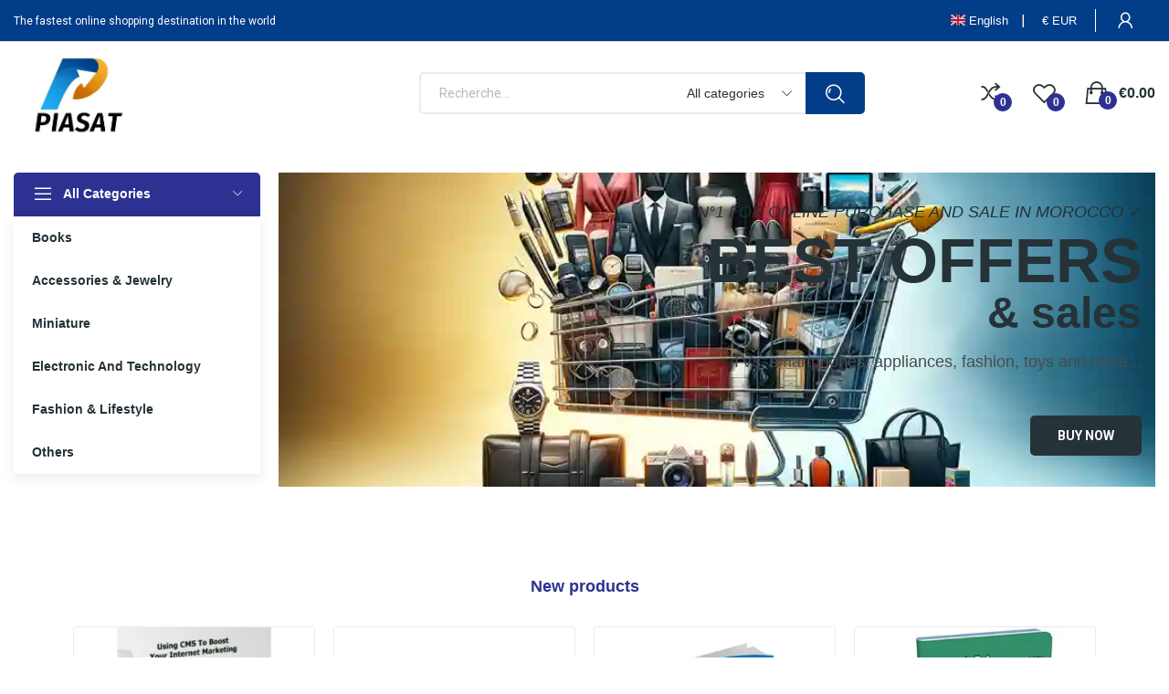

--- FILE ---
content_type: text/html; charset=utf-8
request_url: https://piasat.com/en/
body_size: 20978
content:
<link rel="stylesheet" type="text/css" href="https://fonts.googleapis.com/css?family=Roboto:100,100italic,200,200italic,300,300italic,400,400italic,500,500italic,600,600italic,700,700italic,800,800italic,900,900italic|Roboto+Slab:100,100italic,200,200italic,300,300italic,400,400italic,500,500italic,600,600italic,700,700italic,800,800italic,900,900italic"><!-- begin index.tpl -->
<!doctype html><html lang="en-US"><head><meta charset="utf-8"><meta http-equiv="x-ua-compatible" content="ie=edge"><title>Piasat : Top E-books &amp; Courses for the Curious</title><meta name="description" content="Discover e-books, online courses and other products on Piasat. Join us to learn and get inspired. Your adventure begins here."><meta name="keywords" content="books, course, e-books, e-books, courses, electronic book, lessons, piasat"><link rel="alternate" href="https://piasat.com/fr/" hreflang="fr"><link rel="alternate" href="https://piasat.com/en/" hreflang="en-us"> <script type="application/ld+json">{
    "@context": "https://schema.org",
    "@type": "Organization",
    "name" : "PIASAT",
    "url" : "https://piasat.com/en/",
    "logo": {
      "@type": "ImageObject",
      "url":"https://piasat.com/img/logo-1708473113.jpg"
    }
  }</script> <script type="application/ld+json">{
    "@context": "https://schema.org",
    "@type": "WebPage",
    "isPartOf": {
      "@type": "WebSite",
      "url":  "https://piasat.com/en/",
      "name": "PIASAT"
    },
    "name": "Piasat : Top E-books &amp; Courses for the Curious",
    "url":  "https://piasat.com/en/"
  }</script> <script type="application/ld+json">{
      "@context": "https://schema.org",
      "@type": "WebSite",
      "url" : "https://piasat.com/en/",
      "image": {
        "@type": "ImageObject",
        "url":"https://piasat.com/img/logo-1708473113.jpg"
      },
      "potentialAction": {
        "@type": "SearchAction",
        "target": "https://piasat.com/en/search?search_query={search_term_string}",
        "query-input": "required name=search_term_string"
      }
    }</script> <meta property="og:title" content="Piasat : Top E-books &amp; Courses for the Curious" /><meta property="og:description" content="Discover e-books, online courses and other products on Piasat. Join us to learn and get inspired. Your adventure begins here." /><meta property="og:url" content="https://piasat.com/en/" /><meta property="og:site_name" content="PIASAT" /><meta property="og:type" content="website" /><meta name="viewport" content="width=device-width, initial-scale=1"><link rel="icon" type="image/vnd.microsoft.icon" href="https://piasat.com/img/favicon.ico?1708473113"><link rel="shortcut icon" type="image/x-icon" href="https://piasat.com/img/favicon.ico?1708473113"><link rel="stylesheet" href="https://piasat.com/themes/theme_ecolife/assets/cache/theme-dcf9dd183.css" type="text/css" media="all"> <script type="text/javascript">/* <![CDATA[ */;var CLOSE="Close Categories";var MORE="More Categories";var baseDir="\/";var ceFrontendConfig={"isEditMode":"","stretchedSectionContainer":"","is_rtl":false};var id_lang=3;var isLogged=false;var isLoggedWishlist=false;var loggin_required="You have to login to use wishlist";var loggin_text="Login";var loggin_url="https:\/\/piasat.com\/en\/my-account";var pday_text="day";var pdays_text="days";var phour_text="hour";var phours_text="hours";var pmin_text="min";var pmins_text="mins";var pos_cart_count=0;var pos_fakeorder={"products":[],"frame_time":"60","time_first":"3000","time_between":"5000","time_display":"7000","content_text":"Someone has purchased","button_text":"View product","ago_text":"ago","minute_text":"minute","minutes_text":"minutes","hour_text":"hour","hours_text":"hours"};var pos_subscription="https:\/\/piasat.com\/en\/module\/posthemeoptions\/subscription";var poscompare={"nbProducts":0,"IdProducts":null,"success_text":"Product added to compare.","compare_url":"https:\/\/piasat.com\/en\/module\/poscompare\/comparePage","compare_text":"View compare products"};var pospopup={"time":10,"name":"posnewsletterpopup","delay":25000};var possearch_number=10;var prestashop={"cart":{"products":[],"totals":{"total":{"type":"total","label":"Total","amount":0,"value":"\u20ac0.00"},"total_including_tax":{"type":"total","label":"Total (tax incl.)","amount":0,"value":"\u20ac0.00"},"total_excluding_tax":{"type":"total","label":"Total (tax excl.)","amount":0,"value":"\u20ac0.00"}},"subtotals":{"products":{"type":"products","label":"Subtotal","amount":0,"value":"\u20ac0.00"},"discounts":null,"shipping":{"type":"shipping","label":"Shipping","amount":0,"value":""},"tax":null},"products_count":0,"summary_string":"0 items","vouchers":{"allowed":0,"added":[]},"discounts":[],"minimalPurchase":0,"minimalPurchaseRequired":""},"currency":{"id":3,"name":"Euro","iso_code":"EUR","iso_code_num":"978","sign":"\u20ac"},"customer":{"lastname":null,"firstname":null,"email":null,"birthday":null,"newsletter":null,"newsletter_date_add":null,"optin":null,"website":null,"company":null,"siret":null,"ape":null,"is_logged":false,"gender":{"type":null,"name":null},"addresses":[]},"language":{"name":"English (English)","iso_code":"en","locale":"en-US","language_code":"en-us","is_rtl":0,"date_format_lite":"m\/d\/Y","date_format_full":"m\/d\/Y H:i:s","id":3},"page":{"title":"","canonical":null,"meta":{"title":"Piasat : Top E-books & Courses for the Curious","description":"Discover e-books, online courses and other products on Piasat. Join us to learn and get inspired. Your adventure begins here.","keywords":"books, course, e-books, e-books, courses, electronic book, lessons, piasat","robots":"index"},"page_name":"index","body_classes":{"lang-en":true,"lang-rtl":false,"country-MA":true,"currency-EUR":true,"layout-full-width":true,"page-index":true,"tax-display-enabled":true,"page-customer-account":false},"admin_notifications":[],"password-policy":{"feedbacks":{"0":"Very weak","1":"Weak","2":"Average","3":"Strong","4":"Very strong","Straight rows of keys are easy to guess":"Straight rows of keys are easy to guess","Short keyboard patterns are easy to guess":"Short keyboard patterns are easy to guess","Use a longer keyboard pattern with more turns":"Use a longer keyboard pattern with more turns","Repeats like \"aaa\" are easy to guess":"Repeats like \"aaa\" are easy to guess","Repeats like \"abcabcabc\" are only slightly harder to guess than \"abc\"":"Repeats like \"abcabcabc\" are only slightly harder to guess than \"abc\"","Sequences like abc or 6543 are easy to guess":"Sequences like \"abc\" or \"6543\" are easy to guess","Recent years are easy to guess":"Recent years are easy to guess","Dates are often easy to guess":"Dates are often easy to guess","This is a top-10 common password":"This is a top-10 common password","This is a top-100 common password":"This is a top-100 common password","This is a very common password":"This is a very common password","This is similar to a commonly used password":"This is similar to a commonly used password","A word by itself is easy to guess":"A word by itself is easy to guess","Names and surnames by themselves are easy to guess":"Names and surnames by themselves are easy to guess","Common names and surnames are easy to guess":"Common names and surnames are easy to guess","Use a few words, avoid common phrases":"Use a few words, avoid common phrases","No need for symbols, digits, or uppercase letters":"No need for symbols, digits, or uppercase letters","Avoid repeated words and characters":"Avoid repeated words and characters","Avoid sequences":"Avoid sequences","Avoid recent years":"Avoid recent years","Avoid years that are associated with you":"Avoid years that are associated with you","Avoid dates and years that are associated with you":"Avoid dates and years that are associated with you","Capitalization doesn't help very much":"Capitalization doesn't help very much","All-uppercase is almost as easy to guess as all-lowercase":"All-uppercase is almost as easy to guess as all-lowercase","Reversed words aren't much harder to guess":"Reversed words aren't much harder to guess","Predictable substitutions like '@' instead of 'a' don't help very much":"Predictable substitutions like \"@\" instead of \"a\" don't help very much","Add another word or two. Uncommon words are better.":"Add another word or two. Uncommon words are better."}}},"shop":{"name":"PIASAT","logo":"https:\/\/piasat.com\/img\/logo-1708473113.jpg","stores_icon":"https:\/\/piasat.com\/img\/logo_stores.png","favicon":"https:\/\/piasat.com\/img\/favicon.ico"},"core_js_public_path":"\/themes\/","urls":{"base_url":"https:\/\/piasat.com\/","current_url":"https:\/\/piasat.com\/en\/","shop_domain_url":"https:\/\/piasat.com","img_ps_url":"https:\/\/piasat.com\/img\/","img_cat_url":"https:\/\/piasat.com\/img\/c\/","img_lang_url":"https:\/\/piasat.com\/img\/l\/","img_prod_url":"https:\/\/piasat.com\/img\/p\/","img_manu_url":"https:\/\/piasat.com\/img\/m\/","img_sup_url":"https:\/\/piasat.com\/img\/su\/","img_ship_url":"https:\/\/piasat.com\/img\/s\/","img_store_url":"https:\/\/piasat.com\/img\/st\/","img_col_url":"https:\/\/piasat.com\/img\/co\/","img_url":"https:\/\/piasat.com\/themes\/theme_ecolife\/assets\/img\/","css_url":"https:\/\/piasat.com\/themes\/theme_ecolife\/assets\/css\/","js_url":"https:\/\/piasat.com\/themes\/theme_ecolife\/assets\/js\/","pic_url":"https:\/\/piasat.com\/upload\/","theme_assets":"https:\/\/piasat.com\/themes\/theme_ecolife\/assets\/","pages":{"address":"https:\/\/piasat.com\/en\/address","addresses":"https:\/\/piasat.com\/en\/addresses","authentication":"https:\/\/piasat.com\/en\/login","manufacturer":"https:\/\/piasat.com\/en\/brands","cart":"https:\/\/piasat.com\/en\/cart","category":"https:\/\/piasat.com\/en\/index.php?controller=category","cms":"https:\/\/piasat.com\/en\/index.php?controller=cms","contact":"https:\/\/piasat.com\/en\/contact-us","discount":"https:\/\/piasat.com\/en\/discount","guest_tracking":"https:\/\/piasat.com\/en\/guest-tracking","history":"https:\/\/piasat.com\/en\/order-history","identity":"https:\/\/piasat.com\/en\/identity","index":"https:\/\/piasat.com\/en\/","my_account":"https:\/\/piasat.com\/en\/my-account","order_confirmation":"https:\/\/piasat.com\/en\/order-confirmation","order_detail":"https:\/\/piasat.com\/en\/index.php?controller=order-detail","order_follow":"https:\/\/piasat.com\/en\/order-follow","order":"https:\/\/piasat.com\/en\/order","order_return":"https:\/\/piasat.com\/en\/index.php?controller=order-return","order_slip":"https:\/\/piasat.com\/en\/credit-slip","pagenotfound":"https:\/\/piasat.com\/en\/page-not-found","password":"https:\/\/piasat.com\/en\/password-recovery","pdf_invoice":"https:\/\/piasat.com\/en\/index.php?controller=pdf-invoice","pdf_order_return":"https:\/\/piasat.com\/en\/index.php?controller=pdf-order-return","pdf_order_slip":"https:\/\/piasat.com\/en\/index.php?controller=pdf-order-slip","prices_drop":"https:\/\/piasat.com\/en\/prices-drop","product":"https:\/\/piasat.com\/en\/index.php?controller=product","registration":"https:\/\/piasat.com\/en\/registration","search":"https:\/\/piasat.com\/en\/search","sitemap":"https:\/\/piasat.com\/en\/sitemap","stores":"https:\/\/piasat.com\/en\/stores","supplier":"https:\/\/piasat.com\/en\/supplier","brands":"https:\/\/piasat.com\/en\/brands","register":"https:\/\/piasat.com\/en\/registration","order_login":"https:\/\/piasat.com\/en\/order?login=1"},"alternative_langs":{"fr":"https:\/\/piasat.com\/fr\/","en-us":"https:\/\/piasat.com\/en\/"},"actions":{"logout":"https:\/\/piasat.com\/en\/?mylogout="},"no_picture_image":{"bySize":{"small_default":{"url":"https:\/\/piasat.com\/img\/p\/en-default-small_default.jpg","width":98,"height":98},"cart_default":{"url":"https:\/\/piasat.com\/img\/p\/en-default-cart_default.jpg","width":125,"height":125},"home_default":{"url":"https:\/\/piasat.com\/img\/p\/en-default-home_default.jpg","width":400,"height":400},"medium_default":{"url":"https:\/\/piasat.com\/img\/p\/en-default-medium_default.jpg","width":600,"height":600},"large_default":{"url":"https:\/\/piasat.com\/img\/p\/en-default-large_default.jpg","width":800,"height":800}},"small":{"url":"https:\/\/piasat.com\/img\/p\/en-default-small_default.jpg","width":98,"height":98},"medium":{"url":"https:\/\/piasat.com\/img\/p\/en-default-home_default.jpg","width":400,"height":400},"large":{"url":"https:\/\/piasat.com\/img\/p\/en-default-large_default.jpg","width":800,"height":800},"legend":""}},"configuration":{"display_taxes_label":true,"display_prices_tax_incl":false,"is_catalog":false,"show_prices":true,"opt_in":{"partner":true},"quantity_discount":{"type":"discount","label":"Unit discount"},"voucher_enabled":0,"return_enabled":0},"field_required":[],"breadcrumb":{"links":[{"title":"Home","url":"https:\/\/piasat.com\/en\/"}],"count":1},"link":{"protocol_link":"https:\/\/","protocol_content":"https:\/\/"},"time":1768884721,"static_token":"ee1a1c2c21414874208096556c12b128","token":"da2122c3877d0c45603eeb269a1a0d23","debug":true};var psec_text="sec";var psecs_text="secs";var psr_icon_color="#F19D76";var qm_icon_color="#F19D76";var static_token="ee1a1c2c21414874208096556c12b128";var wishlistProductsIdsobject=[];/* ]]> */</script> <style type="text/css">#posnewsletterpopup {
	width: 100%;
	background-repeat: no-repeat;
	max-width: 750px; 	height: 450px; 	background-color: #ffffff;         background-position: center right;     }</style><style type="text/css">.animation1 {
	 -webkit-transition-duration: 500ms !important;
    -moz-transition-duration: 500ms !important;
    -o-transition-duration: 500ms !important;
    transition-duration: 500ms !important;
}</style><style>.quickmenu-mobile-wrapper .quickmenu-item .block-title{
            color: #000000;
        }</style></head><body id="index" class="layout_wide sidebar_narrow page-index lang-en country-ma currency-eur layout-full-width page-index tax-display-enabled has-quickmenu "><main><header id="header" class=""><link rel="stylesheet" href="/modules/creativeelements/views/css/ce/6020301.css?1711865058"><div class="elementor elementor-6020301"><div class="elementor-inner"><div class="elementor-section-wrap"> <section data-id="fyatxxg" class="elementor-element elementor-element-fyatxxg elementor-section-stretched elementor-section-boxed elementor-section-height-default elementor-section-height-default elementor-section-content-middle sticky-inner elementor-hidden-tablet elementor-hidden-phone elementor-section elementor-top-section" data-element_type="section"><div class="elementor-container elementor-column-gap-default"><div class="elementor-row"><div data-id="gvevpvk" class="elementor-element elementor-element-gvevpvk elementor-column elementor-col-50 elementor-top-column" data-element_type="column"><div class="elementor-column-wrap elementor-element-populated"><div class="elementor-widget-wrap"><div data-id="rjxepoj" class="elementor-element elementor-element-rjxepoj elementor-widget elementor-widget-text-editor" data-element_type="text-editor.default"><div class="elementor-widget-container"><div class="elementor-text-editor elementor-clearfix"><p>The fastest online shopping destination in the world</p></div></div></div></div></div></div><div data-id="ergomwj" class="elementor-element elementor-element-ergomwj elementor-column elementor-col-50 elementor-top-column" data-element_type="column"><div class="elementor-column-wrap elementor-element-populated"><div class="elementor-widget-wrap"><div data-id="tcnvmer" class="elementor-element elementor-element-tcnvmer language-layout-flag_name pos-dropdown-right pewidth-inline elementor-widget elementor-widget-pos_language" data-settings="{&quot;search_width&quot;:&quot;inline&quot;}" data-element_type="pos_language.default"><div class="elementor-widget-container"><div class="pos-languages-widget pos-dropdown-wrapper js-dropdown"><div class="pos-dropdown-toggle" data-toggle="dropdown"> <img src="https://piasat.com/img/l/3.jpg" alt="English" width="16" height="11"/> <span class="pos-dropdown-toggle-text">English</span> <span class="icon-toggle fa fa-angle-down"></span></div><div class="dropdown-menu pos-dropdown-menu"> <a data-btn-lang="1" href="https://piasat.com/fr/" > <img src="https://piasat.com/img/l/1.jpg" alt="fr" width="16" height="11"/> Français </a> <a data-btn-lang="3" href="https://piasat.com/en/" class="selected"> <img src="https://piasat.com/img/l/3.jpg" alt="en" width="16" height="11"/> English </a></div></div></div></div><div data-id="dlrknnq" class="elementor-element elementor-element-dlrknnq currency-layout-symbol_name pos-dropdown-left pewidth-inline elementor-widget elementor-widget-pos_currency" data-settings="{&quot;search_width&quot;:&quot;inline&quot;}" data-element_type="pos_currency.default"><div class="elementor-widget-container"><div class="pos-currency-widget pos-dropdown-wrapper js-dropdown"><div class="pos-dropdown-toggle" data-toggle="dropdown"> <span class="symbol-currency">€</span> <span class="text-currency">EUR</span> <span class="icon-toggle fa fa-angle-down"></span></div><div class="dropdown-menu pos-dropdown-menu"> <a data-btn-currency="3" href="https://piasat.com/en/?SubmitCurrency=1&amp;id_currency=3" class="selected"> EUR € </a> <a data-btn-currency="1" href="https://piasat.com/en/?SubmitCurrency=1&amp;id_currency=1" > MAD DH </a> <a data-btn-currency="2" href="https://piasat.com/en/?SubmitCurrency=1&amp;id_currency=2" > USD $ </a></div></div></div></div><div data-id="lrxgwnq" class="elementor-element elementor-element-lrxgwnq button-layout-icon pewidth-inline pos-dropdown-right elementor-widget elementor-widget-posAccount" data-settings="{&quot;search_width&quot;:&quot;inline&quot;}" data-element_type="posAccount.default"><div class="elementor-widget-container"><div class="pos-account pos-header-element "> <a href="https://piasat.com/en/my-account" class="account-login" > <i class="icon-rt-user"></i> <span>Sign in</span> </a></div></div></div></div></div></div></div></div> </section> <section data-id="aanjinb" class="elementor-element elementor-element-aanjinb elementor-section-stretched elementor-section-boxed elementor-section-height-default elementor-section-height-default elementor-section-content-middle sticky-inner elementor-hidden-desktop elementor-section elementor-top-section" data-element_type="section"><div class="elementor-container elementor-column-gap-default"><div class="elementor-row"><div data-id="38a44hc" class="elementor-element elementor-element-38a44hc elementor-column elementor-col-100 elementor-top-column" data-element_type="column"><div class="elementor-column-wrap elementor-element-populated"><div class="elementor-widget-wrap"><div data-id="lxg1467" class="elementor-element elementor-element-lxg1467 language-layout-flag_name pos-dropdown-right pewidth-inline elementor-widget elementor-widget-pos_language" data-settings="{&quot;search_width&quot;:&quot;inline&quot;}" data-element_type="pos_language.default"><div class="elementor-widget-container"><div class="pos-languages-widget pos-dropdown-wrapper js-dropdown"><div class="pos-dropdown-toggle" data-toggle="dropdown"> <img src="https://piasat.com/img/l/3.jpg" alt="English" width="16" height="11"/> <span class="pos-dropdown-toggle-text">English</span> <span class="icon-toggle fa fa-angle-down"></span></div><div class="dropdown-menu pos-dropdown-menu"> <a data-btn-lang="1" href="https://piasat.com/fr/" > <img src="https://piasat.com/img/l/1.jpg" alt="fr" width="16" height="11"/> Français </a> <a data-btn-lang="3" href="https://piasat.com/en/" class="selected"> <img src="https://piasat.com/img/l/3.jpg" alt="en" width="16" height="11"/> English </a></div></div></div></div><div data-id="spg1o1k" class="elementor-element elementor-element-spg1o1k currency-layout-symbol_name pos-dropdown-left pewidth-inline elementor-widget elementor-widget-pos_currency" data-settings="{&quot;search_width&quot;:&quot;inline&quot;}" data-element_type="pos_currency.default"><div class="elementor-widget-container"><div class="pos-currency-widget pos-dropdown-wrapper js-dropdown"><div class="pos-dropdown-toggle" data-toggle="dropdown"> <span class="symbol-currency">€</span> <span class="text-currency">EUR</span> <span class="icon-toggle fa fa-angle-down"></span></div><div class="dropdown-menu pos-dropdown-menu"> <a data-btn-currency="3" href="https://piasat.com/en/?SubmitCurrency=1&amp;id_currency=3" class="selected"> EUR € </a> <a data-btn-currency="1" href="https://piasat.com/en/?SubmitCurrency=1&amp;id_currency=1" > MAD DH </a> <a data-btn-currency="2" href="https://piasat.com/en/?SubmitCurrency=1&amp;id_currency=2" > USD $ </a></div></div></div></div><div data-id="q7sbqui" class="elementor-element elementor-element-q7sbqui button-layout-icon pewidth-inline pos-dropdown-right elementor-widget elementor-widget-posAccount" data-settings="{&quot;search_width&quot;:&quot;inline&quot;}" data-element_type="posAccount.default"><div class="elementor-widget-container"><div class="pos-account pos-header-element "> <a href="https://piasat.com/en/my-account" class="account-login" > <i class="icon-rt-user"></i> <span>Sign in</span> </a></div></div></div></div></div></div></div></div> </section> <section data-id="ogrprxy" class="elementor-element elementor-element-ogrprxy elementor-section-stretched elementor-section-boxed elementor-section-height-default elementor-section-height-default elementor-section-content-middle elementor-hidden-tablet elementor-hidden-phone elementor-section elementor-top-section" data-element_type="section"><div class="elementor-container elementor-column-gap-default"><div class="elementor-row"><div data-id="qybqgfm" class="elementor-element elementor-element-qybqgfm elementor-column elementor-col-25 elementor-top-column" data-element_type="column"><div class="elementor-column-wrap elementor-element-populated"><div class="elementor-widget-wrap"><div data-id="gnjilqo" class="elementor-element elementor-element-gnjilqo elementor-widget elementor-widget-posLogo" data-element_type="posLogo.default"><div class="elementor-widget-container"><div id="_desktop_logo"> <a href="https://piasat.com/en/" class="site-logo"> <img src="/img/logo-1708473113.jpg" alt="PIASAT" /> </a></div></div></div></div></div></div><div data-id="tumycjz" class="elementor-element elementor-element-tumycjz elementor-column elementor-col-25 elementor-top-column" data-element_type="column"><div class="elementor-column-wrap"><div class="elementor-widget-wrap"></div></div></div><div data-id="gtsdwfx" class="elementor-element elementor-element-gtsdwfx elementor-column elementor-col-25 elementor-top-column" data-element_type="column"><div class="elementor-column-wrap elementor-element-populated"><div class="elementor-widget-wrap"><div data-id="rofwjpm" class="elementor-element elementor-element-rofwjpm classic elementor-search--button-type-icon pewidth-fullwidth elementor-widget elementor-widget-posSearch" data-settings="{&quot;search_width&quot;:&quot;fullwidth&quot;,&quot;search_type&quot;:&quot;classic&quot;}" data-element_type="posSearch.default"><div class="elementor-widget-container"><div class="pos-search-wrapper"><form class="pos-search pos-search-categories search-classic" role="search" action="//piasat.com/en/search" data-search-controller-url="//piasat.com/en/search" method="get"><div class="pos-search__container"><div class="search-input-container"> <input type="hidden" name="order" value="product.position.desc"> <input class="pos-search__input" type="search" name="s" autocomplete="off" placeholder="Recherche..." /> <input type="hidden" name="cat" value="" id="search-cat"><div class="search-category-items"> <a href="#" class="search-cat-value" data-id="0"><span>All categories</span><i class="icon-rt-arrow-down"></i></a><ul class="dropdown-search"><li><a href="#" class="search-cat-value" data-id="0">All categories</a></li><li class="search-cat-item cat-level-2" date-depth="2"><a href="#" class="search-cat-value" data-id="10">Books</a></li><li class="search-cat-item cat-level-3"><a href="#" class="search-cat-value" data-id="27">English ebooks</a></li><li class="search-cat-item cat-level-3"><a href="#" class="search-cat-value" data-id="28">Audiobooks</a></li><li class="search-cat-item cat-level-3"><a href="#" class="search-cat-value" data-id="29">French ebooks</a></li><li class="search-cat-item cat-level-2"><a href="#" class="search-cat-value" data-id="14">Accessories & Jewelry</a></li><li class="search-cat-item cat-level-2"><a href="#" class="search-cat-value" data-id="30">Miniature</a></li><li class="search-cat-item cat-level-2"><a href="#" class="search-cat-value" data-id="11">Electronics and Technology</a></li><li class="search-cat-item cat-level-2"><a href="#" class="search-cat-value" data-id="22">Fashion & Lifestyles</a></li><li class="search-cat-item cat-level-2"><a href="#" class="search-cat-value" data-id="20">Others</a></li></ul></div> <span class="search-clear unvisible"></span></div> <button class="pos-search__submit" type="submit" aria-label="Search"> <i class="icon-rt-search1" aria-hidden="true"></i> </button></div><div class="pos-search__result unvisible"></div></form></div></div></div></div></div></div><div data-id="mntchev" class="elementor-element elementor-element-mntchev elementor-column elementor-col-25 elementor-top-column" data-element_type="column"><div class="elementor-column-wrap elementor-element-populated"><div class="elementor-widget-wrap"><div data-id="ilahwdg" class="elementor-element elementor-element-ilahwdg button-layout-icon pewidth-inline elementor-widget elementor-widget-posCompare" data-settings="{&quot;search_width&quot;:&quot;inline&quot;}" data-element_type="posCompare.default"><div class="elementor-widget-container"><div class="compare-top"> <a href="https://piasat.com/module/poscompare/comparePage"> <i class="icon-rt-ios-shuffle-strong"></i> <span class="compare-top-text">Compare</span> <span class="compare-top-count"><span id="poscompare-nb">0</span></span> </a></div> <script type="text/javascript">/* <![CDATA[ */;var baseDir='https://piasat.com/';/* ]]> */</script> </div></div><div data-id="hlcegyn" class="elementor-element elementor-element-hlcegyn button-layout-icon pewidth-inline elementor-widget elementor-widget-posWishlist" data-settings="{&quot;search_width&quot;:&quot;inline&quot;}" data-element_type="posWishlist.default"><div class="elementor-widget-container"><div class="wishlist-top"> <a class="" href="https://piasat.com/en/module/poswishlist/mywishlist"> <i class="wishlist-top-icon icon-rt-heart2"></i> <span class="wishlist-top-text">Wishlist</span> <span class="wishlist-top-count">0</span> </a></div></div></div><div data-id="pteofig" class="elementor-element elementor-element-pteofig button-layout-icon_text pewidth-inline elementor-widget elementor-widget-posCart" data-settings="{&quot;search_width&quot;:&quot;inline&quot;}" data-element_type="posCart.default"><div class="elementor-widget-container"><div id="_desktop_cart_block"><div class="blockcart cart-preview cart-default" data-refresh-url="//piasat.com/en/module/posshoppingcart/ajax" data-cartitems="0"> <a rel="nofollow" href="//piasat.com/en/cart?action=show"> <i class="icon-rt-bag2"></i> <span class="cart-products-total">€0.00</span> <span class="cart-products-count">0</span> </a><div class="popup_cart popup-dropdown"><ul></ul><div class="price_content"><div class="cart-detailed-totals js-cart-detailed-totals"><div class="card-block cart-detailed-subtotals js-cart-detailed-subtotals"><div class="cart-summary-line" id="cart-subtotal-products"> <span class="label js-subtotal"> 0 items </span> <span class="value"> €0.00 </span></div></div><div class="card-block cart-summary-totals js-cart-summary-totals"><div class="cart-summary-line"> <span class="label">Total&nbsp;(tax excl.)</span> <span class="value">€0.00</span></div><div class="cart-summary-line cart-total"> <span class="label">Total (tax incl.)</span> <span class="value">€0.00</span></div></div></div></div><div class="checkout"> <a href="//piasat.com/en/cart?action=show" class="btn btn-primary">Checkout</a></div></div></div></div></div></div></div></div></div></div></div> </section> <section data-id="rcdlxjk" class="elementor-element elementor-element-rcdlxjk elementor-section-boxed elementor-section-height-default elementor-section-height-default elementor-hidden-desktop elementor-section elementor-top-section" data-element_type="section"><div class="elementor-container elementor-column-gap-default"><div class="elementor-row"><div data-id="jxsqsks" class="elementor-element elementor-element-jxsqsks elementor-sm-33 elementor-column elementor-col-33 elementor-top-column" data-element_type="column"><div class="elementor-column-wrap elementor-element-populated"><div class="elementor-widget-wrap"><div data-id="jddphxl" class="elementor-element elementor-element-jddphxl pewidth-inline elementor-widget elementor-widget-pos_menu" data-settings="{&quot;search_width&quot;:&quot;inline&quot;}" data-element_type="pos_menu.default"><div class="elementor-widget-container"><div id="menu-icon"><i class="icon-rt-bars-solid"></i></div><div class="menu-mobile-content" id="mobile_menu_wrapper"><div class="menu-close"> Close <i class="material-icons float-xs-right">arrow_back</i></div><ul class="nav nav-mobile-menu" role="tablist"><li class="nav-link active" role="tab" data-toggle="tab" href="#tab-mobile-megamenu" aria-controls="mobile-megamenu" aria-selected="true" > Categories</li></ul><div class="tab-content"><div class="tab-pane fade active in" id="tab-mobile-megamenu" role="tabpanel" aria-labelledby="megamenu-tab"><div id="mobile-megamenu" class="mobile-menu"><div class="pos-menu-horizontal"><ul class="menu-content"><li class="menu-item menu-item21 "> <a href="https://piasat.com/en/livres" > <span>Books</span> </a></li><li class="menu-item menu-item22 "> <a href="https://piasat.com/en/accessoires-bijoux" > <span>Accessories &amp; Jewelry</span> </a></li><li class="menu-item menu-item23 "> <a href="https://piasat.com/en/miniature" > <span>Miniature</span> </a></li><li class="menu-item menu-item24 "> <a href="https://piasat.com/en/ordinateurs-informatique" > <span>Electronics and Technology</span> </a></li><li class="menu-item menu-item25 "> <a href="https://piasat.com/en/beaute-sante" > <span>Fashion &amp; Lifestyle</span> </a></li><li class="menu-item menu-item26 "> <a href="https://piasat.com/en/livres" > <span>Others</span> </a></li></ul></div></div></div><div class="tab-pane fade" id="tab-mobile-vegamenu" role="tabpanel" aria-labelledby="vegamenu-tab"><div id="mobile_vegamenu" class="mobile-menu"><div class="pos-menu-vertical"><ul class="menu-content"><li class="menu-item menu-item3 "> <a href="https://piasat.com/en/livres" > <span>Books</span> </a></li><li class="menu-item menu-item5 "> <a href="https://piasat.com/en/accessoires-bijoux" > <span>Accessories &amp; Jewelry</span> </a></li><li class="menu-item menu-item21 "> <a href="https://piasat.com/en/miniature" > <span>Miniature</span> </a></li><li class="menu-item menu-item22 "> <a href="https://piasat.com/en/ordinateurs-informatique" > <span>Electronic and technology</span> </a></li><li class="menu-item menu-item23 "> <a href="https://piasat.com/en/beaute-sante" > <span>Fashion &amp; Lifestyle</span> </a></li><li class="menu-item menu-item24 "> <a href="https://piasat.com/en/cadeau" > <span>Others</span> </a></li></ul></div></div></div></div></div></div></div><div data-id="lbjbzsd" class="elementor-element elementor-element-lbjbzsd topbar pewidth-inline elementor-widget elementor-widget-posSearch" data-settings="{&quot;search_type&quot;:&quot;topbar&quot;,&quot;search_width&quot;:&quot;inline&quot;}" data-element_type="posSearch.default"><div class="elementor-widget-container"><div class="pos-search-wrapper"><form class="pos-search pos-search-categories js-dropdown search-topbar" role="search" action="//piasat.com/en/search" data-search-controller-url="//piasat.com/en/search" method="get"><div class="pos-search__toggle" data-toggle="dropdown"> <i class="icon-rt-loupe" aria-hidden="true"></i></div><div class="dropdown-menu"><div class="pos-search__container"><div class="search-input-container"> <input type="hidden" name="order" value="product.position.desc"> <input class="pos-search__input" type="search" name="s" autocomplete="off" placeholder="Search..." /> <input type="hidden" name="cat" value="" id="search-cat"><div class="search-category-items"> <a href="#" class="search-cat-value" data-id="0"><span>All categories</span><i class="icon-rt-arrow-down"></i></a><ul class="dropdown-search"><li><a href="#" class="search-cat-value" data-id="0">All categories</a></li><li class="search-cat-item cat-level-2" date-depth="2"><a href="#" class="search-cat-value" data-id="10">Books</a></li><li class="search-cat-item cat-level-3"><a href="#" class="search-cat-value" data-id="27">English ebooks</a></li><li class="search-cat-item cat-level-3"><a href="#" class="search-cat-value" data-id="28">Audiobooks</a></li><li class="search-cat-item cat-level-3"><a href="#" class="search-cat-value" data-id="29">French ebooks</a></li><li class="search-cat-item cat-level-2"><a href="#" class="search-cat-value" data-id="14">Accessories & Jewelry</a></li><li class="search-cat-item cat-level-2"><a href="#" class="search-cat-value" data-id="30">Miniature</a></li><li class="search-cat-item cat-level-2"><a href="#" class="search-cat-value" data-id="11">Electronics and Technology</a></li><li class="search-cat-item cat-level-2"><a href="#" class="search-cat-value" data-id="22">Fashion & Lifestyles</a></li><li class="search-cat-item cat-level-2"><a href="#" class="search-cat-value" data-id="20">Others</a></li><li class="search-cat-item cat-level-2" date-depth="2"><a href="#" class="search-cat-value" data-id="10">Books</a></li><li class="search-cat-item cat-level-3"><a href="#" class="search-cat-value" data-id="27">English ebooks</a></li><li class="search-cat-item cat-level-3"><a href="#" class="search-cat-value" data-id="28">Audiobooks</a></li><li class="search-cat-item cat-level-3"><a href="#" class="search-cat-value" data-id="29">French ebooks</a></li><li class="search-cat-item cat-level-2"><a href="#" class="search-cat-value" data-id="14">Accessories & Jewelry</a></li><li class="search-cat-item cat-level-2"><a href="#" class="search-cat-value" data-id="30">Miniature</a></li><li class="search-cat-item cat-level-2"><a href="#" class="search-cat-value" data-id="11">Electronics and Technology</a></li><li class="search-cat-item cat-level-2"><a href="#" class="search-cat-value" data-id="22">Fashion & Lifestyles</a></li><li class="search-cat-item cat-level-2"><a href="#" class="search-cat-value" data-id="20">Others</a></li></ul></div> <span class="search-clear unvisible"></span></div> <button class="pos-search__submit" type="submit" aria-label="Search"> <i class="icon-rt-loupe" aria-hidden="true"></i> </button><div class="dialog-lightbox-close-button dialog-close-button"> <i class="icon-rt-close-outline" aria-hidden="true"></i></div></div><div class="pos-search__result unvisible"></div></div></form></div></div></div></div></div></div><div data-id="veyjtqb" class="elementor-element elementor-element-veyjtqb elementor-sm-33 elementor-column elementor-col-33 elementor-top-column" data-element_type="column"><div class="elementor-column-wrap elementor-element-populated"><div class="elementor-widget-wrap"><div data-id="jwfvelw" class="elementor-element elementor-element-jwfvelw elementor-widget elementor-widget-posLogo" data-element_type="posLogo.default"><div class="elementor-widget-container"><div id="_desktop_logo"> <a href="https://piasat.com/en/" class="site-logo"> <img src="/img/logo-1708473113.jpg" alt="PIASAT" /> </a></div></div></div></div></div></div><div data-id="aqabkrq" class="elementor-element elementor-element-aqabkrq elementor-sm-33 elementor-column elementor-col-33 elementor-top-column" data-element_type="column"><div class="elementor-column-wrap elementor-element-populated"><div class="elementor-widget-wrap"><div data-id="cqbndph" class="elementor-element elementor-element-cqbndph button-layout-icon pewidth-inline pos-dropdown-right elementor-widget elementor-widget-posAccount" data-settings="{&quot;search_width&quot;:&quot;inline&quot;}" data-element_type="posAccount.default"><div class="elementor-widget-container"><div class="pos-account pos-header-element "> <a href="https://piasat.com/en/my-account" class="account-login" > <i class="icon-rt-person-circle-outline"></i> <span>Sign in</span> </a></div></div></div><div data-id="ucwoahm" class="elementor-element elementor-element-ucwoahm button-layout-icon pewidth-inline elementor-widget elementor-widget-posCart" data-settings="{&quot;search_width&quot;:&quot;inline&quot;}" data-element_type="posCart.default"><div class="elementor-widget-container"><div id="_desktop_cart_block"><div class="blockcart cart-preview cart-default" data-refresh-url="//piasat.com/en/module/posshoppingcart/ajax" data-cartitems="0"> <a rel="nofollow" href="//piasat.com/en/cart?action=show"> <i class="icon-rt-bag2"></i> <span class="cart-products-total">€0.00</span> <span class="cart-products-count">0</span> </a><div class="popup_cart popup-dropdown"><ul></ul><div class="price_content"><div class="cart-detailed-totals js-cart-detailed-totals"><div class="card-block cart-detailed-subtotals js-cart-detailed-subtotals"><div class="cart-summary-line" id="cart-subtotal-products"> <span class="label js-subtotal"> 0 items </span> <span class="value"> €0.00 </span></div></div><div class="card-block cart-summary-totals js-cart-summary-totals"><div class="cart-summary-line"> <span class="label">Total&nbsp;(tax excl.)</span> <span class="value">€0.00</span></div><div class="cart-summary-line cart-total"> <span class="label">Total (tax incl.)</span> <span class="value">€0.00</span></div></div></div></div><div class="checkout"> <a href="//piasat.com/en/cart?action=show" class="btn btn-primary">Checkout</a></div></div></div></div></div></div><div data-id="6idcri5" class="elementor-element elementor-element-6idcri5 button-layout-icon pewidth-inline elementor-widget elementor-widget-posWishlist" data-settings="{&quot;search_width&quot;:&quot;inline&quot;}" data-element_type="posWishlist.default"><div class="elementor-widget-container"><div class="wishlist-top"> <a class="" href="https://piasat.com/en/module/poswishlist/mywishlist"> <i class="wishlist-top-icon icon-rt-heart2"></i> <span class="wishlist-top-text">Wishlist</span> <span class="wishlist-top-count">0</span> </a></div></div></div><div data-id="kr7jfjj" class="elementor-element elementor-element-kr7jfjj button-layout-icon pewidth-inline elementor-widget elementor-widget-posCompare" data-settings="{&quot;search_width&quot;:&quot;inline&quot;}" data-element_type="posCompare.default"><div class="elementor-widget-container"><div class="compare-top"> <a href="https://piasat.com/module/poscompare/comparePage"> <i class="icon-rt-ios-shuffle-strong"></i> <span class="compare-top-text">Compare</span> <span class="compare-top-count"><span id="poscompare-nb">0</span></span> </a></div> <script type="text/javascript">/* <![CDATA[ */;var baseDir='https://piasat.com/';/* ]]> */</script> </div></div></div></div></div></div></div> </section></div></div></div> </header><section id="wrapper"> <aside id="notifications"><div class="container"></div> </aside><div class="container"><div class="row row-wrapper"><div id="content-wrapper" class="js-content-wrapper col-xs-12"><section id="main"> <section id="content" class="page-home"><link rel="stylesheet" href="/modules/creativeelements/views/css/ce/global-1.css?1702940625"><link rel="stylesheet" href="/modules/creativeelements/views/css/ce/4020301.css?1714620164"><div class="elementor elementor-4020301"><div class="elementor-inner"><div class="elementor-section-wrap"> <section data-id="dnyexwl" class="elementor-element elementor-element-dnyexwl elementor-section-stretched elementor-section-boxed elementor-section-height-default elementor-section-height-default elementor-hidden-phone elementor-section elementor-top-section" data-element_type="section"><div class="elementor-container elementor-column-gap-default"><div class="elementor-row"><div data-id="cicyuab" class="elementor-element elementor-element-cicyuab min-column-desktop elementor-column elementor-col-33 elementor-top-column" data-element_type="column"><div class="elementor-column-wrap elementor-element-populated"><div class="elementor-widget-wrap"><div data-id="qtiwcsp" class="elementor-element elementor-element-qtiwcsp pewidth-fullwidth elementor-hidden-tablet elementor-hidden-phone elementor-widget elementor-widget-pos_menu" data-settings="{&quot;search_width&quot;:&quot;fullwidth&quot;}" data-element_type="pos_menu.default"><div class="elementor-widget-container"><div id="_desktop_vegamenu" class="main-menu"><div class="pos-menu-vertical behaviour-1" data-more-less="10"><h3 class="title_vertical hidden-md-down"><i class="icon-rt-bars-solid"></i>All categories</h3><ul class="menu-content"><li class=" menu-item menu-item3 "> <a style="" href="https://piasat.com/en/livres" > <span>Books</span> </a></li><li class=" menu-item menu-item5 "> <a style="" href="https://piasat.com/en/accessoires-bijoux" > <span>Accessories &amp; Jewelry</span> </a></li><li class=" menu-item menu-item21 "> <a style="" href="https://piasat.com/en/miniature" > <span>Miniature</span> </a></li><li class=" menu-item menu-item22 "> <a style="" href="https://piasat.com/en/ordinateurs-informatique" > <span>Electronic and technology</span> </a></li><li class=" menu-item menu-item23 "> <a style="" href="https://piasat.com/en/beaute-sante" > <span>Fashion &amp; Lifestyle</span> </a></li><li class=" menu-item menu-item24 "> <a style="" href="https://piasat.com/en/cadeau" > <span>Others</span> </a></li></ul></div></div></div></div></div></div></div><div data-id="rrkrllp" class="elementor-element elementor-element-rrkrllp elementor-column elementor-col-66 elementor-top-column" data-element_type="column"><div class="elementor-column-wrap elementor-element-populated"><div class="elementor-widget-wrap"><div data-id="fbvizqr" class="elementor-element elementor-element-fbvizqr elementor-hidden-phone elementor-widget elementor-widget-pos_slideshow" data-element_type="pos_slideshow.default"><div class="elementor-widget-container"><div class="pos-slideshow-wrapper"><div class="pos-slideshow slick-slider-block column-desktop-1 column-tablet-1 column-mobile-1" data-slider_responsive="{&quot;items_laptop&quot;:1,&quot;items_landscape_tablet&quot;:1,&quot;items_portrait_tablet&quot;:1,&quot;items_landscape_mobile&quot;:1,&quot;items_portrait_mobile&quot;:1,&quot;items_small_mobile&quot;:1}" data-slider_options="{&quot;slidesToShow&quot;:1,&quot;slidesToScroll&quot;:1,&quot;autoplay&quot;:false,&quot;autoplaySpeed&quot;:3000,&quot;infinite&quot;:true,&quot;pauseOnHover&quot;:true,&quot;speed&quot;:500,&quot;arrows&quot;:true,&quot;dots&quot;:true,&quot;fade&quot;:true}"><div class="slideshow-item elementor-repeater-item-ddemv2p"><div class="slider-item" style="background:url(/img/cms/slider0.webp);background-size: cover; background-position: center;"><div class="desc-banner"><div class="container"><div class="slideshow-content"><div class="title1" data-animation="animated fadeInDown"> N°1 for online purchase and sale in Morocco ✓</div><div class="title2" data-animation="animated fadeInLeft"> Best offers</div><div class="title3" data-animation="animated fadeInRight"> & sales</div><div class="subtitle" data-animation="animated fadeInUp"> TVs, smartphones, appliances, fashion, toys and more...</div> <a class="slideshow-button" href="https://piasat.com/en/livres" data-animation="animated zoomIn"> Buy now </a></div></div></div></div></div></div></div></div></div></div></div></div></div></div> </section> <section data-id="kfbdsqx" class="elementor-element elementor-element-kfbdsqx elementor-section-boxed elementor-section-height-default elementor-section-height-default elementor-section elementor-top-section" data-element_type="section"><div class="elementor-container elementor-column-gap-default"><div class="elementor-row"><div data-id="sblhkuh" class="elementor-element elementor-element-sblhkuh elementor-column elementor-col-100 elementor-top-column" data-element_type="column"><div class="elementor-column-wrap elementor-element-populated"><div class="elementor-widget-wrap"><div data-id="zfcwkbz" class="elementor-element elementor-element-zfcwkbz slider-arrows-center title-normal elementor-widget elementor-widget-pos_tab_products" data-settings="{&quot;items&quot;:&quot;5&quot;,&quot;responsive&quot;:&quot;default&quot;,&quot;slides_to_scroll&quot;:&quot;1&quot;}" data-element_type="pos_tab_products.default"><div class="elementor-widget-container"><div class="pos-producttabs-widget"><ul class="tab-titles nav navtab-products"><li class="nav-item"> <a class="nav-link active" data-toggle="tab" href="#tab707lw84">New products</a></li></ul><div class="tab-content"><div class="active tab-pane fade in" id="tab707lw84"><div class="product-grid"><div class="col-xl-3 col-md-4 col-xs-6"> <article class="thumbnail-container style_product_default product-miniature js-product-miniature item_in" data-id-product="258" data-id-product-attribute="0" ><div class="img_block"> <a href="https://piasat.com/en/livres/ebooks-anglais/cms-connection" class="thumbnail product-thumbnail"> <img class="first-image lazyload" data-src = "https://piasat.com/424-home_default/cms-connection.jpg" src="[data-uri]" alt = "CMS Connection" data-full-size-image-url = "https://piasat.com/424-large_default/cms-connection.jpg" > </a><div class="quick-view"> <a class="quick_view" href="#" data-link-action="quickview" title="Quick view"> <span>Quick view</span> </a></div><ul class="product-flag"></ul></div><div class="product_desc"><div class="inner_desc"><div class="manufacturer"><a href="//piasat.com/en/brands?id_manufacturer=0"></a></div><h3 ><a href="https://piasat.com/en/livres/ebooks-anglais/cms-connection" class="product_name one_line" title="CMS Connection">CMS Connection</a></h3><div class="hook-reviews"></div><div class="product-price-and-shipping"><span class="price " aria-label="Price"> €12,500.00 </span></div><ul class="add-to-links"><li class="cart"><div class="product-add-to-cart"><form action="https://piasat.com/en/cart" method="post" class="add-to-cart-or-refresh"> <input type="hidden" name="token" value="ee1a1c2c21414874208096556c12b128"> <input type="hidden" name="id_product" value="258" class="product_page_product_id"> <input type="hidden" name="qty" value="1" min="1"> <button class="button ajax_add_to_cart_button add-to-cart btn-default" data-button-action="add-to-cart" type="submit" title="Add to cart"> Add to cart </button></form></div></li><li><a class="addToWishlist" href="#" data-rel="258" onclick="WishlistCart('wishlist_block_list', 'add', '258', '0', 1, '', 'CMS Connection', 'https://piasat.com/424-home_default/cms-connection.jpg'); return false;" title="wishlist"> <span>wishlist</span> </a></li><li class="compare"> <a href="#" class="poscompare-add compare-button js-poscompare-add" data-id_product="258" onclick="posCompare.addCompare($(this),258,'CMS Connection','https://piasat.com/424-home_default/cms-connection.jpg'); return false;" title="Add to compare"><span>compare</span></a></li></ul></div><div class="availability"><div class="availability-list in-stock">Availability: <span>996 In Stock</span></div></div><div class="product-desc" ></div><div class="variant-links"></div></div> </article></div><div class="col-xl-3 col-md-4 col-xs-6"> <article class="thumbnail-container style_product_default product-miniature js-product-miniature item_in" data-id-product="260" data-id-product-attribute="0" ><div class="img_block"> <a href="https://piasat.com/en/livres/ebooks-anglais/seo-made-easy" class="thumbnail product-thumbnail"> <img class="first-image lazyload" data-src = "https://piasat.com/422-home_default/seo-made-easy.jpg" src="[data-uri]" alt = "SEO Made Easy" data-full-size-image-url = "https://piasat.com/422-large_default/seo-made-easy.jpg" > </a><div class="quick-view"> <a class="quick_view" href="#" data-link-action="quickview" title="Quick view"> <span>Quick view</span> </a></div><ul class="product-flag"></ul></div><div class="product_desc"><div class="inner_desc"><div class="manufacturer"><a href="//piasat.com/en/brands?id_manufacturer=0"></a></div><h3 ><a href="https://piasat.com/en/livres/ebooks-anglais/seo-made-easy" class="product_name one_line" title="SEO Made Easy">SEO Made Easy</a></h3><div class="hook-reviews"></div><div class="product-price-and-shipping"><span class="price " aria-label="Price"> €12,500.00 </span></div><ul class="add-to-links"><li class="cart"><div class="product-add-to-cart"><form action="https://piasat.com/en/cart" method="post" class="add-to-cart-or-refresh"> <input type="hidden" name="token" value="ee1a1c2c21414874208096556c12b128"> <input type="hidden" name="id_product" value="260" class="product_page_product_id"> <input type="hidden" name="qty" value="1" min="1"> <button class="button ajax_add_to_cart_button add-to-cart btn-default" data-button-action="add-to-cart" type="submit" title="Add to cart"> Add to cart </button></form></div></li><li><a class="addToWishlist" href="#" data-rel="260" onclick="WishlistCart('wishlist_block_list', 'add', '260', '0', 1, '', 'SEO Made Easy', 'https://piasat.com/422-home_default/seo-made-easy.jpg'); return false;" title="wishlist"> <span>wishlist</span> </a></li><li class="compare"> <a href="#" class="poscompare-add compare-button js-poscompare-add" data-id_product="260" onclick="posCompare.addCompare($(this),260,'SEO Made Easy','https://piasat.com/422-home_default/seo-made-easy.jpg'); return false;" title="Add to compare"><span>compare</span></a></li></ul></div><div class="availability"><div class="availability-list in-stock">Availability: <span>999 In Stock</span></div></div><div class="product-desc" ></div><div class="variant-links"></div></div> </article></div><div class="col-xl-3 col-md-4 col-xs-6"> <article class="thumbnail-container style_product_default product-miniature js-product-miniature item_in" data-id-product="267" data-id-product-attribute="0" ><div class="img_block"> <a href="https://piasat.com/en/livres/ebooks-anglais/the-website-atm" class="thumbnail product-thumbnail"> <img class="first-image lazyload" data-src = "https://piasat.com/414-home_default/the-website-atm.jpg" src="[data-uri]" alt = "The Website ATM" data-full-size-image-url = "https://piasat.com/414-large_default/the-website-atm.jpg" > </a><div class="quick-view"> <a class="quick_view" href="#" data-link-action="quickview" title="Quick view"> <span>Quick view</span> </a></div><ul class="product-flag"></ul></div><div class="product_desc"><div class="inner_desc"><div class="manufacturer"><a href="//piasat.com/en/brands?id_manufacturer=0"></a></div><h3 ><a href="https://piasat.com/en/livres/ebooks-anglais/the-website-atm" class="product_name one_line" title="The Website ATM">The Website ATM</a></h3><div class="hook-reviews"></div><div class="product-price-and-shipping"><span class="price " aria-label="Price"> €12,500.00 </span></div><ul class="add-to-links"><li class="cart"><div class="product-add-to-cart"><form action="https://piasat.com/en/cart" method="post" class="add-to-cart-or-refresh"> <input type="hidden" name="token" value="ee1a1c2c21414874208096556c12b128"> <input type="hidden" name="id_product" value="267" class="product_page_product_id"> <input type="hidden" name="qty" value="1" min="1"> <button class="button ajax_add_to_cart_button add-to-cart btn-default" data-button-action="add-to-cart" type="submit" title="Add to cart"> Add to cart </button></form></div></li><li><a class="addToWishlist" href="#" data-rel="267" onclick="WishlistCart('wishlist_block_list', 'add', '267', '0', 1, '', 'The Website ATM', 'https://piasat.com/414-home_default/the-website-atm.jpg'); return false;" title="wishlist"> <span>wishlist</span> </a></li><li class="compare"> <a href="#" class="poscompare-add compare-button js-poscompare-add" data-id_product="267" onclick="posCompare.addCompare($(this),267,'The Website ATM','https://piasat.com/414-home_default/the-website-atm.jpg'); return false;" title="Add to compare"><span>compare</span></a></li></ul></div><div class="availability"><div class="availability-list in-stock">Availability: <span>1000 In Stock</span></div></div><div class="product-desc" ></div><div class="variant-links"></div></div> </article></div><div class="col-xl-3 col-md-4 col-xs-6"> <article class="thumbnail-container style_product_default product-miniature js-product-miniature item_in" data-id-product="275" data-id-product-attribute="0" ><div class="img_block"> <a href="https://piasat.com/en/livres/ebooks-anglais/e-book-entrepreneur" class="thumbnail product-thumbnail"> <img class="first-image lazyload" data-src = "https://piasat.com/407-home_default/e-book-entrepreneur.jpg" src="[data-uri]" alt = "E-book Entrepreneur" data-full-size-image-url = "https://piasat.com/407-large_default/e-book-entrepreneur.jpg" > </a><div class="quick-view"> <a class="quick_view" href="#" data-link-action="quickview" title="Quick view"> <span>Quick view</span> </a></div><ul class="product-flag"></ul></div><div class="product_desc"><div class="inner_desc"><div class="manufacturer"><a href="//piasat.com/en/brands?id_manufacturer=0"></a></div><h3 ><a href="https://piasat.com/en/livres/ebooks-anglais/e-book-entrepreneur" class="product_name one_line" title="E-book Entrepreneur">E-book Entrepreneur</a></h3><div class="hook-reviews"></div><div class="product-price-and-shipping"><span class="price " aria-label="Price"> €12,500.00 </span></div><ul class="add-to-links"><li class="cart"><div class="product-add-to-cart"><form action="https://piasat.com/en/cart" method="post" class="add-to-cart-or-refresh"> <input type="hidden" name="token" value="ee1a1c2c21414874208096556c12b128"> <input type="hidden" name="id_product" value="275" class="product_page_product_id"> <input type="hidden" name="qty" value="1" min="1"> <button class="button ajax_add_to_cart_button add-to-cart btn-default" data-button-action="add-to-cart" type="submit" title="Add to cart"> Add to cart </button></form></div></li><li><a class="addToWishlist" href="#" data-rel="275" onclick="WishlistCart('wishlist_block_list', 'add', '275', '0', 1, '', 'E-book Entrepreneur', 'https://piasat.com/407-home_default/e-book-entrepreneur.jpg'); return false;" title="wishlist"> <span>wishlist</span> </a></li><li class="compare"> <a href="#" class="poscompare-add compare-button js-poscompare-add" data-id_product="275" onclick="posCompare.addCompare($(this),275,'E-book Entrepreneur','https://piasat.com/407-home_default/e-book-entrepreneur.jpg'); return false;" title="Add to compare"><span>compare</span></a></li></ul></div><div class="availability"><div class="availability-list in-stock">Availability: <span>1000 In Stock</span></div></div><div class="product-desc" ></div><div class="variant-links"></div></div> </article></div><div class="col-xl-3 col-md-4 col-xs-6"> <article class="thumbnail-container style_product_default product-miniature js-product-miniature item_in" data-id-product="291" data-id-product-attribute="0" ><div class="img_block"> <a href="https://piasat.com/en/livres/ebooks-anglais/taking-charge" class="thumbnail product-thumbnail"> <img class="first-image lazyload" data-src = "https://piasat.com/390-home_default/taking-charge.jpg" src="[data-uri]" alt = "Taking Charge" data-full-size-image-url = "https://piasat.com/390-large_default/taking-charge.jpg" > </a><div class="quick-view"> <a class="quick_view" href="#" data-link-action="quickview" title="Quick view"> <span>Quick view</span> </a></div><ul class="product-flag"></ul></div><div class="product_desc"><div class="inner_desc"><div class="manufacturer"><a href="//piasat.com/en/brands?id_manufacturer=0"></a></div><h3 ><a href="https://piasat.com/en/livres/ebooks-anglais/taking-charge" class="product_name one_line" title="Taking Charge">Taking Charge</a></h3><div class="hook-reviews"></div><div class="product-price-and-shipping"><span class="price " aria-label="Price"> €12,500.00 </span></div><ul class="add-to-links"><li class="cart"><div class="product-add-to-cart"><form action="https://piasat.com/en/cart" method="post" class="add-to-cart-or-refresh"> <input type="hidden" name="token" value="ee1a1c2c21414874208096556c12b128"> <input type="hidden" name="id_product" value="291" class="product_page_product_id"> <input type="hidden" name="qty" value="1" min="1"> <button class="button ajax_add_to_cart_button add-to-cart btn-default" data-button-action="add-to-cart" type="submit" title="Add to cart"> Add to cart </button></form></div></li><li><a class="addToWishlist" href="#" data-rel="291" onclick="WishlistCart('wishlist_block_list', 'add', '291', '0', 1, '', 'Taking Charge', 'https://piasat.com/390-home_default/taking-charge.jpg'); return false;" title="wishlist"> <span>wishlist</span> </a></li><li class="compare"> <a href="#" class="poscompare-add compare-button js-poscompare-add" data-id_product="291" onclick="posCompare.addCompare($(this),291,'Taking Charge','https://piasat.com/390-home_default/taking-charge.jpg'); return false;" title="Add to compare"><span>compare</span></a></li></ul></div><div class="availability"><div class="availability-list in-stock">Availability: <span>1000 In Stock</span></div></div><div class="product-desc" ></div><div class="variant-links"></div></div> </article></div><div class="col-xl-3 col-md-4 col-xs-6"> <article class="thumbnail-container style_product_default product-miniature js-product-miniature item_in" data-id-product="264" data-id-product-attribute="0" ><div class="img_block"> <a href="https://piasat.com/en/livres/ebooks-anglais/the-copywriter-s-handbook" class="thumbnail product-thumbnail"> <img class="first-image lazyload" data-src = "https://piasat.com/417-home_default/the-copywriter-s-handbook.jpg" src="[data-uri]" alt = "The Copywriter’s Handbook" data-full-size-image-url = "https://piasat.com/417-large_default/the-copywriter-s-handbook.jpg" > </a><div class="quick-view"> <a class="quick_view" href="#" data-link-action="quickview" title="Quick view"> <span>Quick view</span> </a></div><ul class="product-flag"></ul></div><div class="product_desc"><div class="inner_desc"><div class="manufacturer"><a href="//piasat.com/en/brands?id_manufacturer=0"></a></div><h3 ><a href="https://piasat.com/en/livres/ebooks-anglais/the-copywriter-s-handbook" class="product_name one_line" title="The Copywriter’s Handbook">The Copywriter’s Handbook</a></h3><div class="hook-reviews"></div><div class="product-price-and-shipping"><span class="price " aria-label="Price"> €12,500.00 </span></div><ul class="add-to-links"><li class="cart"><div class="product-add-to-cart"><form action="https://piasat.com/en/cart" method="post" class="add-to-cart-or-refresh"> <input type="hidden" name="token" value="ee1a1c2c21414874208096556c12b128"> <input type="hidden" name="id_product" value="264" class="product_page_product_id"> <input type="hidden" name="qty" value="1" min="1"> <button class="button ajax_add_to_cart_button add-to-cart btn-default" data-button-action="add-to-cart" type="submit" title="Add to cart"> Add to cart </button></form></div></li><li><a class="addToWishlist" href="#" data-rel="264" onclick="WishlistCart('wishlist_block_list', 'add', '264', '0', 1, '', 'The Copywriter’s Handbook', 'https://piasat.com/417-home_default/the-copywriter-s-handbook.jpg'); return false;" title="wishlist"> <span>wishlist</span> </a></li><li class="compare"> <a href="#" class="poscompare-add compare-button js-poscompare-add" data-id_product="264" onclick="posCompare.addCompare($(this),264,'The Copywriter’s Handbook','https://piasat.com/417-home_default/the-copywriter-s-handbook.jpg'); return false;" title="Add to compare"><span>compare</span></a></li></ul></div><div class="availability"><div class="availability-list in-stock">Availability: <span>1000 In Stock</span></div></div><div class="product-desc" ></div><div class="variant-links"></div></div> </article></div><div class="col-xl-3 col-md-4 col-xs-6"> <article class="thumbnail-container style_product_default product-miniature js-product-miniature item_in" data-id-product="259" data-id-product-attribute="0" ><div class="img_block"> <a href="https://piasat.com/en/blogging-bounty" class="thumbnail product-thumbnail"> <img class="first-image lazyload" data-src = "https://piasat.com/423-home_default/blogging-bounty.jpg" src="[data-uri]" alt = "Blogging Bounty" data-full-size-image-url = "https://piasat.com/423-large_default/blogging-bounty.jpg" > </a><div class="quick-view"> <a class="quick_view" href="#" data-link-action="quickview" title="Quick view"> <span>Quick view</span> </a></div><ul class="product-flag"></ul></div><div class="product_desc"><div class="inner_desc"><div class="manufacturer"><a href="//piasat.com/en/brands?id_manufacturer=0"></a></div><h3 ><a href="https://piasat.com/en/blogging-bounty" class="product_name one_line" title="Blogging Bounty">Blogging Bounty</a></h3><div class="hook-reviews"></div><div class="product-price-and-shipping"><span class="price " aria-label="Price"> €12,500.00 </span></div><ul class="add-to-links"><li class="cart"><div class="product-add-to-cart"><form action="https://piasat.com/en/cart" method="post" class="add-to-cart-or-refresh"> <input type="hidden" name="token" value="ee1a1c2c21414874208096556c12b128"> <input type="hidden" name="id_product" value="259" class="product_page_product_id"> <input type="hidden" name="qty" value="1" min="1"> <button class="button ajax_add_to_cart_button add-to-cart btn-default" data-button-action="add-to-cart" type="submit" title="Add to cart"> Add to cart </button></form></div></li><li><a class="addToWishlist" href="#" data-rel="259" onclick="WishlistCart('wishlist_block_list', 'add', '259', '0', 1, '', 'Blogging Bounty', 'https://piasat.com/423-home_default/blogging-bounty.jpg'); return false;" title="wishlist"> <span>wishlist</span> </a></li><li class="compare"> <a href="#" class="poscompare-add compare-button js-poscompare-add" data-id_product="259" onclick="posCompare.addCompare($(this),259,'Blogging Bounty','https://piasat.com/423-home_default/blogging-bounty.jpg'); return false;" title="Add to compare"><span>compare</span></a></li></ul></div><div class="availability"><div class="availability-list in-stock">Availability: <span>996 In Stock</span></div></div><div class="product-desc" ></div><div class="variant-links"></div></div> </article></div><div class="col-xl-3 col-md-4 col-xs-6"> <article class="thumbnail-container style_product_default product-miniature js-product-miniature item_in" data-id-product="261" data-id-product-attribute="0" ><div class="img_block"> <a href="https://piasat.com/en/livres/ebooks-anglais/crushing-it-with-youtube" class="thumbnail product-thumbnail"> <img class="first-image lazyload" data-src = "https://piasat.com/425-home_default/crushing-it-with-youtube.jpg" src="[data-uri]" alt = "Crushing it With YouTube" data-full-size-image-url = "https://piasat.com/425-large_default/crushing-it-with-youtube.jpg" > </a><div class="quick-view"> <a class="quick_view" href="#" data-link-action="quickview" title="Quick view"> <span>Quick view</span> </a></div><ul class="product-flag"></ul></div><div class="product_desc"><div class="inner_desc"><div class="manufacturer"><a href="//piasat.com/en/brands?id_manufacturer=0"></a></div><h3 ><a href="https://piasat.com/en/livres/ebooks-anglais/crushing-it-with-youtube" class="product_name one_line" title="Crushing it With YouTube">Crushing it With YouTube</a></h3><div class="hook-reviews"></div><div class="product-price-and-shipping"><span class="price " aria-label="Price"> €12,500.00 </span></div><ul class="add-to-links"><li class="cart"><div class="product-add-to-cart"><form action="https://piasat.com/en/cart" method="post" class="add-to-cart-or-refresh"> <input type="hidden" name="token" value="ee1a1c2c21414874208096556c12b128"> <input type="hidden" name="id_product" value="261" class="product_page_product_id"> <input type="hidden" name="qty" value="1" min="1"> <button class="button ajax_add_to_cart_button add-to-cart btn-default" data-button-action="add-to-cart" type="submit" title="Add to cart"> Add to cart </button></form></div></li><li><a class="addToWishlist" href="#" data-rel="261" onclick="WishlistCart('wishlist_block_list', 'add', '261', '0', 1, '', 'Crushing it With YouTube', 'https://piasat.com/425-home_default/crushing-it-with-youtube.jpg'); return false;" title="wishlist"> <span>wishlist</span> </a></li><li class="compare"> <a href="#" class="poscompare-add compare-button js-poscompare-add" data-id_product="261" onclick="posCompare.addCompare($(this),261,'Crushing it With YouTube','https://piasat.com/425-home_default/crushing-it-with-youtube.jpg'); return false;" title="Add to compare"><span>compare</span></a></li></ul></div><div class="availability"><div class="availability-list in-stock">Availability: <span>1000 In Stock</span></div></div><div class="product-desc" ></div><div class="variant-links"></div></div> </article></div></div></div></div></div></div></div><div data-id="13lf3oj" class="elementor-element elementor-element-13lf3oj slider-arrows-center title-normal elementor-widget elementor-widget-pos_tab_products" data-settings="{&quot;items&quot;:&quot;5&quot;,&quot;responsive&quot;:&quot;default&quot;,&quot;slides_to_scroll&quot;:&quot;1&quot;}" data-element_type="pos_tab_products.default"><div class="elementor-widget-container"><div class="pos-producttabs-widget"><ul class="tab-titles nav navtab-products"><li class="nav-item"> <a class="nav-link active" data-toggle="tab" href="#tabisi7sja">Deals of the day</a></li></ul><div class="tab-content"><div class="active tab-pane fade in" id="tabisi7sja"><div class="product-grid"><div class="col-xl-3 col-md-4 col-xs-6"> <article class="thumbnail-container style_product_default product-miniature js-product-miniature item_in" data-id-product="293" data-id-product-attribute="0" ><div class="img_block"> <a href="https://piasat.com/en/livres/ebooks-anglais/the-confidence-confidant" class="thumbnail product-thumbnail"> <img class="first-image lazyload" data-src = "https://piasat.com/388-home_default/the-confidence-confidant.jpg" src="[data-uri]" alt = "The Confidence Confidant" data-full-size-image-url = "https://piasat.com/388-large_default/the-confidence-confidant.jpg" > </a><div class="quick-view"> <a class="quick_view" href="#" data-link-action="quickview" title="Quick view"> <span>Quick view</span> </a></div><ul class="product-flag"></ul></div><div class="product_desc"><div class="inner_desc"><div class="manufacturer"><a href="//piasat.com/en/brands?id_manufacturer=0"></a></div><h3 ><a href="https://piasat.com/en/livres/ebooks-anglais/the-confidence-confidant" class="product_name one_line" title="The Confidence Confidant">The Confidence Confidant</a></h3><div class="hook-reviews"></div><div class="product-price-and-shipping"><span class="price " aria-label="Price"> €12,500.00 </span></div><ul class="add-to-links"><li class="cart"><div class="product-add-to-cart"><form action="https://piasat.com/en/cart" method="post" class="add-to-cart-or-refresh"> <input type="hidden" name="token" value="ee1a1c2c21414874208096556c12b128"> <input type="hidden" name="id_product" value="293" class="product_page_product_id"> <input type="hidden" name="qty" value="1" min="1"> <button class="button ajax_add_to_cart_button add-to-cart btn-default" data-button-action="add-to-cart" type="submit" title="Add to cart"> Add to cart </button></form></div></li><li><a class="addToWishlist" href="#" data-rel="293" onclick="WishlistCart('wishlist_block_list', 'add', '293', '0', 1, '', 'The Confidence Confidant', 'https://piasat.com/388-home_default/the-confidence-confidant.jpg'); return false;" title="wishlist"> <span>wishlist</span> </a></li><li class="compare"> <a href="#" class="poscompare-add compare-button js-poscompare-add" data-id_product="293" onclick="posCompare.addCompare($(this),293,'The Confidence Confidant','https://piasat.com/388-home_default/the-confidence-confidant.jpg'); return false;" title="Add to compare"><span>compare</span></a></li></ul></div><div class="availability"><div class="availability-list in-stock">Availability: <span>1000 In Stock</span></div></div><div class="product-desc" ></div><div class="variant-links"></div></div> </article></div><div class="col-xl-3 col-md-4 col-xs-6"> <article class="thumbnail-container style_product_default product-miniature js-product-miniature item_in" data-id-product="295" data-id-product-attribute="0" ><div class="img_block"> <a href="https://piasat.com/en/livres/ebooks-anglais/surviving-the-wild-outdoors" class="thumbnail product-thumbnail"> <img class="first-image lazyload" data-src = "https://piasat.com/400-home_default/surviving-the-wild-outdoors.jpg" src="[data-uri]" alt = "Surviving The Wild Outdoors" data-full-size-image-url = "https://piasat.com/400-large_default/surviving-the-wild-outdoors.jpg" > </a><div class="quick-view"> <a class="quick_view" href="#" data-link-action="quickview" title="Quick view"> <span>Quick view</span> </a></div><ul class="product-flag"></ul></div><div class="product_desc"><div class="inner_desc"><div class="manufacturer"><a href="//piasat.com/en/brands?id_manufacturer=0"></a></div><h3 ><a href="https://piasat.com/en/livres/ebooks-anglais/surviving-the-wild-outdoors" class="product_name one_line" title="Surviving The Wild Outdoors">Surviving The Wild Outdoors</a></h3><div class="hook-reviews"></div><div class="product-price-and-shipping"><span class="price " aria-label="Price"> €12,500.00 </span></div><ul class="add-to-links"><li class="cart"><div class="product-add-to-cart"><form action="https://piasat.com/en/cart" method="post" class="add-to-cart-or-refresh"> <input type="hidden" name="token" value="ee1a1c2c21414874208096556c12b128"> <input type="hidden" name="id_product" value="295" class="product_page_product_id"> <input type="hidden" name="qty" value="1" min="1"> <button class="button ajax_add_to_cart_button add-to-cart btn-default" data-button-action="add-to-cart" type="submit" title="Add to cart"> Add to cart </button></form></div></li><li><a class="addToWishlist" href="#" data-rel="295" onclick="WishlistCart('wishlist_block_list', 'add', '295', '0', 1, '', 'Surviving The Wild Outdoors', 'https://piasat.com/400-home_default/surviving-the-wild-outdoors.jpg'); return false;" title="wishlist"> <span>wishlist</span> </a></li><li class="compare"> <a href="#" class="poscompare-add compare-button js-poscompare-add" data-id_product="295" onclick="posCompare.addCompare($(this),295,'Surviving The Wild Outdoors','https://piasat.com/400-home_default/surviving-the-wild-outdoors.jpg'); return false;" title="Add to compare"><span>compare</span></a></li></ul></div><div class="availability"><div class="availability-list in-stock">Availability: <span>1000 In Stock</span></div></div><div class="product-desc" ></div><div class="variant-links"></div></div> </article></div><div class="col-xl-3 col-md-4 col-xs-6"> <article class="thumbnail-container style_product_default product-miniature js-product-miniature item_in" data-id-product="324" data-id-product-attribute="0" ><div class="img_block"> <a href="https://piasat.com/en/livres/ebooks-anglais/the-big-book-of-self-help-tips" class="thumbnail product-thumbnail"> <img class="first-image lazyload" data-src = "https://piasat.com/358-home_default/the-big-book-of-self-help-tips.jpg" src="[data-uri]" alt = "The Big Book of Self Help Tips" data-full-size-image-url = "https://piasat.com/358-large_default/the-big-book-of-self-help-tips.jpg" > </a><div class="quick-view"> <a class="quick_view" href="#" data-link-action="quickview" title="Quick view"> <span>Quick view</span> </a></div><ul class="product-flag"></ul></div><div class="product_desc"><div class="inner_desc"><div class="manufacturer"><a href="//piasat.com/en/brands?id_manufacturer=0"></a></div><h3 ><a href="https://piasat.com/en/livres/ebooks-anglais/the-big-book-of-self-help-tips" class="product_name one_line" title="The Big Book of Self Help Tips">The Big Book of Self Help Tips</a></h3><div class="hook-reviews"></div><div class="product-price-and-shipping"><span class="price " aria-label="Price"> €12,500.00 </span></div><ul class="add-to-links"><li class="cart"><div class="product-add-to-cart"><form action="https://piasat.com/en/cart" method="post" class="add-to-cart-or-refresh"> <input type="hidden" name="token" value="ee1a1c2c21414874208096556c12b128"> <input type="hidden" name="id_product" value="324" class="product_page_product_id"> <input type="hidden" name="qty" value="1" min="1"> <button class="button ajax_add_to_cart_button add-to-cart btn-default" data-button-action="add-to-cart" type="submit" title="Add to cart"> Add to cart </button></form></div></li><li><a class="addToWishlist" href="#" data-rel="324" onclick="WishlistCart('wishlist_block_list', 'add', '324', '0', 1, '', 'The Big Book of Self Help Tips', 'https://piasat.com/358-home_default/the-big-book-of-self-help-tips.jpg'); return false;" title="wishlist"> <span>wishlist</span> </a></li><li class="compare"> <a href="#" class="poscompare-add compare-button js-poscompare-add" data-id_product="324" onclick="posCompare.addCompare($(this),324,'The Big Book of Self Help Tips','https://piasat.com/358-home_default/the-big-book-of-self-help-tips.jpg'); return false;" title="Add to compare"><span>compare</span></a></li></ul></div><div class="availability"><div class="availability-list in-stock">Availability: <span>1000 In Stock</span></div></div><div class="product-desc" ></div><div class="variant-links"></div></div> </article></div><div class="col-xl-3 col-md-4 col-xs-6"> <article class="thumbnail-container style_product_default product-miniature js-product-miniature item_in" data-id-product="325" data-id-product-attribute="0" ><div class="img_block"> <a href="https://piasat.com/en/learn-making-varieties-of-pet-food-through-simple-technique" class="thumbnail product-thumbnail"> <img class="first-image lazyload" data-src = "https://piasat.com/357-home_default/learn-making-varieties-of-pet-food-through-simple-technique.jpg" src="[data-uri]" alt = "Learn Making Varieties Of..." data-full-size-image-url = "https://piasat.com/357-large_default/learn-making-varieties-of-pet-food-through-simple-technique.jpg" > </a><div class="quick-view"> <a class="quick_view" href="#" data-link-action="quickview" title="Quick view"> <span>Quick view</span> </a></div><ul class="product-flag"></ul></div><div class="product_desc"><div class="inner_desc"><div class="manufacturer"><a href="//piasat.com/en/brands?id_manufacturer=0"></a></div><h3 ><a href="https://piasat.com/en/learn-making-varieties-of-pet-food-through-simple-technique" class="product_name one_line" title="Learn Making Varieties Of Pet Food Through Simple Technique">Learn Making Varieties Of Pet Food Through...</a></h3><div class="hook-reviews"></div><div class="product-price-and-shipping"><span class="price " aria-label="Price"> €12,500.00 </span></div><ul class="add-to-links"><li class="cart"><div class="product-add-to-cart"><form action="https://piasat.com/en/cart" method="post" class="add-to-cart-or-refresh"> <input type="hidden" name="token" value="ee1a1c2c21414874208096556c12b128"> <input type="hidden" name="id_product" value="325" class="product_page_product_id"> <input type="hidden" name="qty" value="1" min="1"> <button class="button ajax_add_to_cart_button add-to-cart btn-default" data-button-action="add-to-cart" type="submit" title="Add to cart"> Add to cart </button></form></div></li><li><a class="addToWishlist" href="#" data-rel="325" onclick="WishlistCart('wishlist_block_list', 'add', '325', '0', 1, '', 'Learn Making Varieties Of Pet Food Through Simple Technique', 'https://piasat.com/357-home_default/learn-making-varieties-of-pet-food-through-simple-technique.jpg'); return false;" title="wishlist"> <span>wishlist</span> </a></li><li class="compare"> <a href="#" class="poscompare-add compare-button js-poscompare-add" data-id_product="325" onclick="posCompare.addCompare($(this),325,'Learn Making Varieties Of Pet Food Through Simple Technique','https://piasat.com/357-home_default/learn-making-varieties-of-pet-food-through-simple-technique.jpg'); return false;" title="Add to compare"><span>compare</span></a></li></ul></div><div class="availability"><div class="availability-list in-stock">Availability: <span>1000 In Stock</span></div></div><div class="product-desc" ></div><div class="variant-links"></div></div> </article></div><div class="col-xl-3 col-md-4 col-xs-6"> <article class="thumbnail-container style_product_default product-miniature js-product-miniature item_in" data-id-product="328" data-id-product-attribute="0" ><div class="img_block"> <a href="https://piasat.com/en/livres/ebooks-anglais/the-bully-buster-provide-your-child-the-needed-help-against-bullying" class="thumbnail product-thumbnail"> <img class="first-image lazyload" data-src = "https://piasat.com/354-home_default/the-bully-buster-provide-your-child-the-needed-help-against-bullying.jpg" src="[data-uri]" alt = "The Bully Buster: Provide..." data-full-size-image-url = "https://piasat.com/354-large_default/the-bully-buster-provide-your-child-the-needed-help-against-bullying.jpg" > </a><div class="quick-view"> <a class="quick_view" href="#" data-link-action="quickview" title="Quick view"> <span>Quick view</span> </a></div><ul class="product-flag"></ul></div><div class="product_desc"><div class="inner_desc"><div class="manufacturer"><a href="//piasat.com/en/brands?id_manufacturer=0"></a></div><h3 ><a href="https://piasat.com/en/livres/ebooks-anglais/the-bully-buster-provide-your-child-the-needed-help-against-bullying" class="product_name one_line" title="The Bully Buster: Provide Your Child The Needed Help Against Bullying">The Bully Buster: Provide Your Child The Needed...</a></h3><div class="hook-reviews"></div><div class="product-price-and-shipping"><span class="price " aria-label="Price"> €12,500.00 </span></div><ul class="add-to-links"><li class="cart"><div class="product-add-to-cart"><form action="https://piasat.com/en/cart" method="post" class="add-to-cart-or-refresh"> <input type="hidden" name="token" value="ee1a1c2c21414874208096556c12b128"> <input type="hidden" name="id_product" value="328" class="product_page_product_id"> <input type="hidden" name="qty" value="1" min="1"> <button class="button ajax_add_to_cart_button add-to-cart btn-default" data-button-action="add-to-cart" type="submit" title="Add to cart"> Add to cart </button></form></div></li><li><a class="addToWishlist" href="#" data-rel="328" onclick="WishlistCart('wishlist_block_list', 'add', '328', '0', 1, '', 'The Bully Buster: Provide Your Child The Needed Help Against Bullying', 'https://piasat.com/354-home_default/the-bully-buster-provide-your-child-the-needed-help-against-bullying.jpg'); return false;" title="wishlist"> <span>wishlist</span> </a></li><li class="compare"> <a href="#" class="poscompare-add compare-button js-poscompare-add" data-id_product="328" onclick="posCompare.addCompare($(this),328,'The Bully Buster: Provide Your Child The Needed Help Against Bullying','https://piasat.com/354-home_default/the-bully-buster-provide-your-child-the-needed-help-against-bullying.jpg'); return false;" title="Add to compare"><span>compare</span></a></li></ul></div><div class="availability"><div class="availability-list in-stock">Availability: <span>1000 In Stock</span></div></div><div class="product-desc" ></div><div class="variant-links"></div></div> </article></div><div class="col-xl-3 col-md-4 col-xs-6"> <article class="thumbnail-container style_product_default product-miniature js-product-miniature item_in" data-id-product="331" data-id-product-attribute="0" ><div class="img_block"> <a href="https://piasat.com/en/livres/ebooks-francais/comment-vous-proteger-contre-l-influence-des-pensees-negatives" class="thumbnail product-thumbnail"> <img class="first-image lazyload" data-src = "https://piasat.com/351-home_default/comment-vous-proteger-contre-l-influence-des-pensees-negatives.jpg" src="[data-uri]" alt = "Comment vous protéger..." data-full-size-image-url = "https://piasat.com/351-large_default/comment-vous-proteger-contre-l-influence-des-pensees-negatives.jpg" > </a><div class="quick-view"> <a class="quick_view" href="#" data-link-action="quickview" title="Quick view"> <span>Quick view</span> </a></div><ul class="product-flag"></ul></div><div class="product_desc"><div class="inner_desc"><div class="manufacturer"><a href="//piasat.com/en/brands?id_manufacturer=0"></a></div><h3 ><a href="https://piasat.com/en/livres/ebooks-francais/comment-vous-proteger-contre-l-influence-des-pensees-negatives" class="product_name one_line" title="Comment vous protéger contre l&#039;influence des pensées négatives">Comment vous protéger contre l&#039;influence des...</a></h3><div class="hook-reviews"></div><div class="product-price-and-shipping"><span class="price " aria-label="Price"> €12,500.00 </span></div><ul class="add-to-links"><li class="cart"><div class="product-add-to-cart"><form action="https://piasat.com/en/cart" method="post" class="add-to-cart-or-refresh"> <input type="hidden" name="token" value="ee1a1c2c21414874208096556c12b128"> <input type="hidden" name="id_product" value="331" class="product_page_product_id"> <input type="hidden" name="qty" value="1" min="1"> <button class="button ajax_add_to_cart_button add-to-cart btn-default" data-button-action="add-to-cart" type="submit" title="Add to cart"> Add to cart </button></form></div></li><li><a class="addToWishlist" href="#" data-rel="331" onclick="WishlistCart('wishlist_block_list', 'add', '331', '0', 1, '', 'Comment vous protéger contre l&#039;influence des pensées négatives', 'https://piasat.com/351-home_default/comment-vous-proteger-contre-l-influence-des-pensees-negatives.jpg'); return false;" title="wishlist"> <span>wishlist</span> </a></li><li class="compare"> <a href="#" class="poscompare-add compare-button js-poscompare-add" data-id_product="331" onclick="posCompare.addCompare($(this),331,'Comment vous protéger contre l&#039;influence des pensées négatives','https://piasat.com/351-home_default/comment-vous-proteger-contre-l-influence-des-pensees-negatives.jpg'); return false;" title="Add to compare"><span>compare</span></a></li></ul></div><div class="availability"><div class="availability-list in-stock">Availability: <span>1000 In Stock</span></div></div><div class="product-desc" ></div><div class="variant-links"></div></div> </article></div><div class="col-xl-3 col-md-4 col-xs-6"> <article class="thumbnail-container style_product_default product-miniature js-product-miniature item_in" data-id-product="339" data-id-product-attribute="0" ><div class="img_block"> <a href="https://piasat.com/en/livres/ebooks-anglais/the-big-book-of-social-media-marketing-tips" class="thumbnail product-thumbnail"> <img class="first-image lazyload" data-src = "https://piasat.com/343-home_default/the-big-book-of-social-media-marketing-tips.jpg" src="[data-uri]" alt = "The Big Book of Social..." data-full-size-image-url = "https://piasat.com/343-large_default/the-big-book-of-social-media-marketing-tips.jpg" > </a><div class="quick-view"> <a class="quick_view" href="#" data-link-action="quickview" title="Quick view"> <span>Quick view</span> </a></div><ul class="product-flag"></ul></div><div class="product_desc"><div class="inner_desc"><div class="manufacturer"><a href="//piasat.com/en/brands?id_manufacturer=0"></a></div><h3 ><a href="https://piasat.com/en/livres/ebooks-anglais/the-big-book-of-social-media-marketing-tips" class="product_name one_line" title="The Big Book of Social Media Marketing Tips">The Big Book of Social Media Marketing Tips</a></h3><div class="hook-reviews"></div><div class="product-price-and-shipping"><span class="price " aria-label="Price"> €12,500.00 </span></div><ul class="add-to-links"><li class="cart"><div class="product-add-to-cart"><form action="https://piasat.com/en/cart" method="post" class="add-to-cart-or-refresh"> <input type="hidden" name="token" value="ee1a1c2c21414874208096556c12b128"> <input type="hidden" name="id_product" value="339" class="product_page_product_id"> <input type="hidden" name="qty" value="1" min="1"> <button class="button ajax_add_to_cart_button add-to-cart btn-default" data-button-action="add-to-cart" type="submit" title="Add to cart"> Add to cart </button></form></div></li><li><a class="addToWishlist" href="#" data-rel="339" onclick="WishlistCart('wishlist_block_list', 'add', '339', '0', 1, '', 'The Big Book of Social Media Marketing Tips', 'https://piasat.com/343-home_default/the-big-book-of-social-media-marketing-tips.jpg'); return false;" title="wishlist"> <span>wishlist</span> </a></li><li class="compare"> <a href="#" class="poscompare-add compare-button js-poscompare-add" data-id_product="339" onclick="posCompare.addCompare($(this),339,'The Big Book of Social Media Marketing Tips','https://piasat.com/343-home_default/the-big-book-of-social-media-marketing-tips.jpg'); return false;" title="Add to compare"><span>compare</span></a></li></ul></div><div class="availability"><div class="availability-list in-stock">Availability: <span>1000 In Stock</span></div></div><div class="product-desc" ></div><div class="variant-links"></div></div> </article></div><div class="col-xl-3 col-md-4 col-xs-6"> <article class="thumbnail-container style_product_default product-miniature js-product-miniature item_in" data-id-product="341" data-id-product-attribute="0" ><div class="img_block"> <a href="https://piasat.com/en/accessoires-bijoux/solar-display-stand" class="thumbnail product-thumbnail"> <img class="first-image lazyload" data-src = "https://piasat.com/341-home_default/solar-display-stand.jpg" src="[data-uri]" alt = "Solar display stand" data-full-size-image-url = "https://piasat.com/341-large_default/solar-display-stand.jpg" > </a><div class="quick-view"> <a class="quick_view" href="#" data-link-action="quickview" title="Quick view"> <span>Quick view</span> </a></div><ul class="product-flag"></ul></div><div class="product_desc"><div class="inner_desc"><div class="manufacturer"><a href="//piasat.com/en/brands?id_manufacturer=0"></a></div><h3 ><a href="https://piasat.com/en/accessoires-bijoux/solar-display-stand" class="product_name one_line" title="Solar display stand">Solar display stand</a></h3><div class="hook-reviews"></div><div class="product-price-and-shipping"><span class="price " aria-label="Price"> €12,500.00 </span></div><ul class="add-to-links"><li class="cart"><div class="product-add-to-cart"><form action="https://piasat.com/en/cart" method="post" class="add-to-cart-or-refresh"> <input type="hidden" name="token" value="ee1a1c2c21414874208096556c12b128"> <input type="hidden" name="id_product" value="341" class="product_page_product_id"> <input type="hidden" name="qty" value="1" min="1"> <button class="button ajax_add_to_cart_button add-to-cart btn-default" data-button-action="add-to-cart" type="submit" title="Add to cart"> Add to cart </button></form></div></li><li><a class="addToWishlist" href="#" data-rel="341" onclick="WishlistCart('wishlist_block_list', 'add', '341', '0', 1, '', 'Solar display stand', 'https://piasat.com/341-home_default/solar-display-stand.jpg'); return false;" title="wishlist"> <span>wishlist</span> </a></li><li class="compare"> <a href="#" class="poscompare-add compare-button js-poscompare-add" data-id_product="341" onclick="posCompare.addCompare($(this),341,'Solar display stand','https://piasat.com/341-home_default/solar-display-stand.jpg'); return false;" title="Add to compare"><span>compare</span></a></li></ul></div><div class="availability"><div class="availability-list in-stock">Availability: <span>40 In Stock</span></div></div><div class="product-desc" ></div><div class="variant-links"></div></div> </article></div></div></div></div></div></div></div></div></div></div></div></div> </section> <section data-id="ccjkkwi" class="elementor-element elementor-element-ccjkkwi elementor-section-boxed elementor-section-height-default elementor-section-height-default elementor-section elementor-top-section" data-element_type="section"><div class="elementor-container elementor-column-gap-default"><div class="elementor-row"><div data-id="isiyimd" class="elementor-element elementor-element-isiyimd elementor-column elementor-col-100 elementor-top-column" data-element_type="column"><div class="elementor-column-wrap"><div class="elementor-widget-wrap"></div></div></div></div></div> </section> <section data-id="upeslye" class="elementor-element elementor-element-upeslye elementor-section-full_width elementor-section-height-default elementor-section-height-default elementor-section elementor-top-section" data-element_type="section"><div class="elementor-container elementor-column-gap-default"><div class="elementor-row"><div data-id="umwkkvj" class="elementor-element elementor-element-umwkkvj elementor-column elementor-col-100 elementor-top-column" data-element_type="column"><div class="elementor-column-wrap elementor-element-populated"><div class="elementor-widget-wrap"><div data-id="hcachbu" class="elementor-element elementor-element-hcachbu elementor-widget elementor-widget-html" data-element_type="html.default"><div class="elementor-widget-container"><style>/* Heading */
#_desktop_vegamenu .pos-menu-vertical h3{
 color:#000000;
}
/* Input */
.pnp-newsletter-form .center-vertical input[type=text]{
 background-color:#ffffff !important;
 color:#000000;
 transform:translatex(0px) translatey(0px);
}
#_desktop_vegamenu .pos-menu-vertical h3 {
    color: #ffffff;
}
/* Image */
.elementor-widget-image .elementor-image img{
 width:100%;
}</style></div></div><div data-id="zfymngg" class="elementor-element elementor-element-zfymngg hover-animation slider-arrows-center elementor-widget elementor-widget-pos_categories" data-settings="{&quot;items&quot;:&quot;4&quot;,&quot;design&quot;:&quot;3&quot;,&quot;hover_animation&quot;:&quot;animation&quot;,&quot;responsive&quot;:&quot;default&quot;,&quot;slides_to_scroll&quot;:&quot;1&quot;}" data-element_type="pos_categories.default"><div class="elementor-widget-container"> Please configure and select categories to show</div></div></div></div></div></div></div> </section> <section data-id="ujzzlkr" class="elementor-element elementor-element-ujzzlkr elementor-section-boxed elementor-section-height-default elementor-section-height-default elementor-hidden-desktop elementor-section elementor-top-section" data-element_type="section"><div class="elementor-container elementor-column-gap-default"><div class="elementor-row"><div data-id="eoroswj" class="elementor-element elementor-element-eoroswj elementor-column elementor-col-100 elementor-top-column" data-element_type="column"><div class="elementor-column-wrap"><div class="elementor-widget-wrap"></div></div></div></div></div> </section></div></div></div> </section> <footer class="page-footer"> </footer></section></div></div></div> </section><footer id="footer" class="js-footer"><link rel="stylesheet" href="/modules/creativeelements/views/css/ce/5020301.css?1711865919"><div class="elementor elementor-5020301"><div class="elementor-inner"><div class="elementor-section-wrap"> <section data-id="ckusdiv" class="elementor-element elementor-element-ckusdiv elementor-section-boxed elementor-section-height-default elementor-section-height-default elementor-section elementor-top-section" data-element_type="section"><div class="elementor-container elementor-column-gap-extended"><div class="elementor-row"><div data-id="jpzuedn" class="elementor-element elementor-element-jpzuedn elementor-column elementor-col-33 elementor-top-column" data-element_type="column"><div class="elementor-column-wrap elementor-element-populated"><div class="elementor-widget-wrap"><div data-id="1no35yx" class="elementor-element elementor-element-1no35yx elementor-widget elementor-widget-image" data-element_type="image.default"><div class="elementor-widget-container"><div class="elementor-image"> <img src="/img/cms/New_Project__1___1_-removebg-preview.webp" loading="lazy" alt=""></div></div></div><div data-id="qkvdhli" class="elementor-element elementor-element-qkvdhli elementor-position-top elementor-vertical-align-top elementor-widget elementor-widget-image-box" data-element_type="image-box.default"><div class="elementor-widget-container"><div class="elementor-image-box-wrapper"><div class="elementor-image-box-content"><div class="elementor-image-box-description">The N°1, Online store that offers you the best products just a click !</div></div></div></div></div></div></div></div><div data-id="gpwtoqx" class="elementor-element elementor-element-gpwtoqx elementor-column elementor-col-33 elementor-top-column" data-element_type="column"><div class="elementor-column-wrap elementor-element-populated"><div class="elementor-widget-wrap"><div data-id="oafwbpd" class="elementor-element elementor-element-oafwbpd display-block title-1 elementor-widget elementor-widget-pos_links" data-settings="{&quot;display_link&quot;:&quot;block&quot;,&quot;design&quot;:&quot;1&quot;}" data-element_type="pos_links.default"><div class="elementor-widget-container"><div class="pos-links-widget"><h2 class="links-widget-title hidden-sm-down"> <span>Informations</span> </a></h2><h2 class="links-widget-title hidden-md-up" data-target="#footer_linkslist_oafwbpd" data-toggle="collapse" aria-expanded="false"> <span>Informations</span> </a> <span class="navbar-toggler collapse-icons"> <i class="material-icons add">&#xE313;</i> <i class="material-icons remove">&#xE316;</i> </span></h2><ul id="footer_linkslist_oafwbpd" class=" links-widget-content collapse"><li> <a href="https://piasat.com/en/content/livraison">Deliveries</a></li><li> <a href="https://piasat.com/en/content/legal-notice">Legal notice</a></li><li> <a href="https://piasat.com/en/content/conditions-of-sale">Terms and conditions of use</a></li><li> <a href="https://piasat.com/en/content/about-us">About Us</a></li><li> <a href="https://piasat.com/en/content/politique-de-retour-et-rembourssement">Return and Refund Policy</a></li><li> <a href="https://piasat.com/en/content/paiement-securise">Secure payments</a></li><li> <a href="https://piasat.com/en/contact-us">Contact us</a></li></ul></div></div></div></div></div></div><div data-id="gbgddhu" class="elementor-element elementor-element-gbgddhu elementor-column elementor-col-33 elementor-top-column" data-element_type="column"><div class="elementor-column-wrap elementor-element-populated"><div class="elementor-widget-wrap"><div data-id="rdpeglx" class="elementor-element elementor-element-rdpeglx contact-position-left pewidth-inline contact-display-2-row contact-vertical-align-top elementor-widget elementor-widget-pos_contact" data-settings="{&quot;search_width&quot;:&quot;inline&quot;}" data-element_type="pos_contact.default"><div class="elementor-widget-container"><div class="box-contact"><figure class="contact-img"><img src="/img/cms/icon_cms4.webp" loading="lazy" alt=""></figure><div class="contact-content"><p class="title-contact">NEED HELP ?</p><a class="number-contact" href="tel:212522309678">212522309678</a></div></div></div></div><div data-id="dfrjasx" class="elementor-element elementor-element-dfrjasx pewidth-fullwidth elementor-widget elementor-widget-pos_social" data-settings="{&quot;block_width&quot;:&quot;fullwidth&quot;}" data-element_type="pos_social.default"><div class="elementor-widget-container"><div class="pos-socials-widget"><ul><li> <a href="https://www.facebook.com/profile.php?id=100090211862070&mibextid=2JQ9oc" target="_blank" title="facebook"><i class="ecolife-icon ei-facebook"></i></a></li><li> <a href="https://www.pinterest.com/piasat9/" target="_blank" title="pinterest"><i class="ecolife-icon ei-pinterest"></i></a></li><li> <a href="#" target="_blank" title="instagram"><i class="ecolife-icon ei-instagram"></i></a></li><li> <a href="#" target="_blank" title="whatsapp"><i class="ecolife-icon ei-whatsapp"></i></a></li></ul></div></div></div></div></div></div></div></div> </section> <section data-id="wmtxtfj" class="elementor-element elementor-element-wmtxtfj elementor-section-boxed elementor-section-height-default elementor-section-height-default elementor-section elementor-top-section" data-element_type="section"><div class="elementor-container elementor-column-gap-default"><div class="elementor-row"><div data-id="ffqybcz" class="elementor-element elementor-element-ffqybcz elementor-column elementor-col-50 elementor-top-column" data-element_type="column"><div class="elementor-column-wrap elementor-element-populated"><div class="elementor-widget-wrap"><div data-id="uyrvuxz" class="elementor-element elementor-element-uyrvuxz elementor-widget elementor-widget-text-editor" data-element_type="text-editor.default"><div class="elementor-widget-container"><div class="elementor-text-editor elementor-clearfix"><p>Copyright © 2024 Piasat. All rights reserved.</p></div></div></div></div></div></div><div data-id="rpgqoui" class="elementor-element elementor-element-rpgqoui elementor-column elementor-col-50 elementor-top-column" data-element_type="column"><div class="elementor-column-wrap elementor-element-populated"><div class="elementor-widget-wrap"><div data-id="dvwtnrw" class="elementor-element elementor-element-dvwtnrw pewidth-inline elementor-widget elementor-widget-pos_banner" data-settings="{&quot;banner_width&quot;:&quot;inline&quot;}" data-element_type="pos_banner.default"><div class="elementor-widget-container"> <figure class="home-banner animation2"><img src="/img/cms/payment.png" loading="lazy" alt="" class="elementor-animation-animation2"><figcaption><div class="banner-content"><p class="banner-title"></p><p class="banner-title2"></p><div class="banner-text"></div></div></figcaption></figure></div></div></div></div></div></div></div> </section></div></div></div> </footer></main><div class="back-top"><a href= "#" class="back-top-button" style="background-color: aliceblue;"><img src="https://piasat.com/img/up-arrow.png"/> </a></div> <script type="text/javascript" src="https://piasat.com/themes/theme_ecolife/assets/cache/bottom-ef5a53182.js" ></script> <div class="hidden-sm-down pos-recent-orders animated fadeOutDown"> <span class="close-button"><i class="icon-rt-close-outline"></i></span><div class="pos-recent-orders-inner flex-layout center-vertical"></div></div><div id="posnewsletterpopup"><div class="pnp-close"> <i class="icon-rt-close-outline"></i></div><div class="pnp-content"><div class="pnp-desc"><div class="title-popup"><h2>Sign up For Send Newsletter?</h2><p>Subscribe to our newsletters now and stay up-to-date with new collections, the latest lookbooks and exclusive offers.</p></div></div><div class="pnp-newsletter-form"><form data-action="//piasat.com/en/?fc=module&module=ps_emailsubscription&controller=subscription" method="post" class="flex-layout center-vertical"> <input class="inputNew form-control grey newsletter-input" type="text" name="email" size="18" placeholder="Enter your e-mail" value=""/> <button type="submit" name="submitpNewsletter" class="btn btn-default pos-btn-newsletter"> <span>Subscribe</span> </button> <input type="hidden" name="action" value="0"/></form></div><div class="pnp-close-checkbox"> <span class="custom-checkbox"> <input type="checkbox" name="pnp-checkbox" id="pnp-checkbox"/> <span><i class="icon-rt-checkmark checkbox-checked"></i></span> <label for="pnp-checkbox">Do not show again.</label> </span></div></div></div><div id="posnewsletterpopup-overlay"></div></body></html>
<!-- end index.tpl -->

--- FILE ---
content_type: text/css
request_url: https://piasat.com/themes/theme_ecolife/assets/cache/theme-dcf9dd183.css
body_size: 87524
content:
@charset "UTF-8";@font-face{font-family:'roadthemes-icon';src:url(../css/fonts/roadthemes-icon.eot?txsi0l);src:url("../css/fonts/roadthemes-icon.eot?txsi0l#iefix") format("embedded-opentype"),url(../css/fonts/roadthemes-icon.ttf?txsi0l) format("truetype"),url(../css/fonts/roadthemes-icon.woff?txsi0l) format("woff"),url("../css/fonts/roadthemes-icon.svg?txsi0l#roadthemes-icon") format("svg");font-weight:400;font-style:normal;font-display:block;font-display:swap}[class^="icon-rt-"],[class*=" icon-rt-"]{font-family:'roadthemes-icon'!important;speak:never;font-style:normal;font-weight:400;font-variant:normal;text-transform:none;line-height:1;-webkit-font-smoothing:antialiased;-moz-osx-font-smoothing:grayscale}.icon-rt-bag-outline:before{content:"\e900"}.icon-rt-cart-outline:before{content:"\e901"}.icon-rt-bag:before{content:"\e902"}.icon-rt-handbag:before{content:"\e903"}.icon-rt-shopping-cart:before{content:"\e904"}.icon-rt-bag2:before{content:"\e905"}.icon-rt-shopping-cart-solid:before{content:"\e906"}.icon-rt-basket-outline:before{content:"\e907"}.icon-rt-shopping-basket-solid:before{content:"\e908"}.icon-rt-heart:before{content:"\e909"}.icon-rt-heart2:before{content:"\e90a"}.icon-rt-heart-solid:before{content:"\e90b"}.icon-rt-heart-outline:before{content:"\e90c"}.icon-rt-ios-heart-outline:before{content:"\e90d"}.icon-rt-shuffle:before{content:"\e90e"}.icon-rt-refresh:before{content:"\e90f"}.icon-rt-ios-shuffle:before{content:"\e910"}.icon-rt-ios-shuffle-strong:before{content:"\e911"}.icon-rt-repeat-outline:before{content:"\e912"}.icon-rt-sync-alt-solid:before{content:"\e913"}.icon-rt-star2:before{content:"\e914"}.icon-rt-star-solid:before{content:"\e915"}.icon-rt-star-half-alt-solid:before{content:"\e916"}.icon-rt-search:before{content:"\e917"}.icon-rt-magnifier:before{content:"\e918"}.icon-rt-search2:before{content:"\e919"}.icon-rt-loupe:before{content:"\e91a"}.icon-rt-search1:before{content:"\e91b"}.icon-rt-eye-outline:before{content:"\e91c"}.icon-rt-eye:before{content:"\e91d"}.icon-rt-look:before{content:"\e91e"}.icon-rt-eye2:before{content:"\e91f"}.icon-rt-bars-solid:before{content:"\e920"}.icon-rt-menu-outline:before{content:"\e921"}.icon-rt-navicon-round:before{content:"\e922"}.icon-rt-grid-outline:before{content:"\e923"}.icon-rt-grid:before{content:"\e924"}.icon-rt-grid2:before{content:"\e925"}.icon-rt-apps-outline:before{content:"\e926"}.icon-rt-apps-sharp:before{content:"\e927"}.icon-rt-list:before{content:"\e928"}.icon-rt-list-outline:before{content:"\e929"}.icon-rt-list-solid:before{content:"\e92a"}.icon-rt-arrow-down:before{content:"\e92b"}.icon-rt-arrow-left:before{content:"\e92c"}.icon-rt-arrow-right:before{content:"\e92d"}.icon-rt-arrow-up:before{content:"\e92e"}.icon-rt-logo-facebook:before{content:"\e92f"}.icon-rt-logo-google:before{content:"\e930"}.icon-rt-logo-pinterest:before{content:"\e931"}.icon-rt-logo-twitter:before{content:"\e932"}.icon-rt-logo-youtube:before{content:"\e933"}.icon-rt-logo-instagram:before{content:"\e934"}.icon-rt-logo-linkedin:before{content:"\e935"}.icon-rt-logo-rss:before{content:"\e936"}.icon-rt-logo-twitch:before{content:"\e937"}.icon-rt-0-facebook2:before{content:"\e938"}.icon-rt-1-twitter2:before{content:"\e939"}.icon-rt-2-youtube2:before{content:"\e93a"}.icon-rt-3-dribbble:before{content:"\e93b"}.icon-rt-4-facebook-f:before{content:"\e93c"}.icon-rt-5-google-plus-g:before{content:"\e93d"}.icon-rt-6-pinterest-p:before{content:"\e93e"}.icon-rt-close-outline:before{content:"\e93f"}.icon-rt-close-circle:before{content:"\e940"}.icon-rt-close-circle-outline:before{content:"\e941"}.icon-rt-person-outline:before{content:"\e942"}.icon-rt-person-circle-outline:before{content:"\e943"}.icon-rt-user:before{content:"\e944"}.icon-rt-user-circle:before{content:"\e945"}.icon-rt-call-outline:before{content:"\e946"}.icon-rt-call-sharp:before{content:"\e947"}.icon-rt-headphones:before{content:"\e948"}.icon-rt-headphones-mic:before{content:"\e949"}.icon-rt-headphones2:before{content:"\e94a"}.icon-rt-phone-volume-solid:before{content:"\e94b"}.icon-rt-phone-call:before{content:"\e94c"}.icon-rt-headset-outline:before{content:"\e94d"}.icon-rt-settings-outline:before{content:"\e94e"}.icon-rt-settings:before{content:"\e94f"}.icon-rt-shipping-fast-solid:before{content:"\e950"}.icon-rt-truck-solid:before{content:"\e951"}.icon-rt-ship-solid:before{content:"\e952"}.icon-rt-boat-outline:before{content:"\e953"}.icon-rt-rocket:before{content:"\e954"}.icon-rt-rocket-outline:before{content:"\e955"}.icon-rt-location-pin:before{content:"\e956"}.icon-rt-map-marked-alt-solid:before{content:"\e957"}.icon-rt-location-outline:before{content:"\e958"}.icon-rt-mail-outline:before{content:"\e959"}.icon-rt-mail-open-outline:before{content:"\e95a"}.icon-rt-globe-solid:before{content:"\e95b"}.icon-rt-globe-alt:before{content:"\e95c"}.icon-rt-scan-outline:before{content:"\e95d"}.icon-rt-expand-outline:before{content:"\e95e"}.icon-rt-checkmark:before{content:"\e95f"}.icon-rt-card-outline:before{content:"\e960"}.icon-rt-credit-card-solid:before{content:"\e961"}.icon-rt-money-bill-wave-solid:before{content:"\e962"}.icon-rt-cash-outline:before{content:"\e963"}.icon-rt-gift-outline:before{content:"\e964"}.icon-rt-gift-solid:before{content:"\e965"}.icon-rt-gifts-solid:before{content:"\e966"}.icon-rt-ribbon-outline:before{content:"\e967"}.icon-rt-time-outline:before{content:"\e968"}.icon-rt-help-buoy-outline:before{content:"\e969"}.icon-rt-exchange-1:before{content:"\e96a"}.icon-rt-call-center-24-7:before{content:"\e96b"}.icon-rt-headphone-24-7:before{content:"\e96c"}.icon-rt-credit-card-secure1:before{content:"\e96d"}.icon-rt-payment-security:before{content:"\e96e"}.icon-rt-logo-vk:before{content:"\e96f"}.icon-rt-logo-whatsapp:before{content:"\e970"}.icon-rt-logo-telegram:before{content:"\e971"}.icon-rt-play-outline:before{content:"\e972"}.icon-rt-videocam-outline:before{content:"\e973"}.icon-rt-play-circle:before{content:"\e974"}.icon-rt-home-outline:before{content:"\e975"}.icon-rt-diamond-outline:before{content:"\e976"}.icon-rt-camera-outline:before{content:"\e977"}.icon-rt-fitness-outline:before{content:"\e978"}.icon-rt-medkit-outline:before{content:"\e979"}.icon-rt-nuclear-outline:before{content:"\e97a"}.icon-rt-shirt-outline:before{content:"\e97b"}.icon-rt-watch-outline:before{content:"\e97c"}.icon-rt-couch-solid:before{content:"\e97d"}.icon-rt-filter-outline:before{content:"\e97e"}.icon-rt-options-outline:before{content:"\e97f"}.icon-rt-chatbox-outline:before{content:"\e980"}.icon-rt-chatbubble-outline:before{content:"\e981"}.icon-rt-logo-behance:before{content:"\e982"}.icon-rt-logo-flickr:before{content:"\e983"}.icon-rt-logo-foursquare:before{content:"\e984"}.icon-rt-logo-github:before{content:"\e985"}.icon-rt-logo-skype:before{content:"\e986"}.icon-rt-logo-snapchat:before{content:"\e987"}.icon-rt-logo-soundcloud:before{content:"\e988"}.icon-rt-logo-tumblr:before{content:"\e989"}.icon-rt-logo-vimeo:before{content:"\e98a"}.icon-rt-logo-wechat:before{content:"\e98b"}.icon-rt-logo-weibo:before{content:"\e98c"}.icon-rt-add-outline:before{content:"\e98d"}.icon-rt-remove-outline:before{content:"\e98e"}.icon-rt-left-quotes-sign:before{content:"\e98f"}.icon-rt-right-quotes-symbol:before{content:"\e990"}.icon-rt-arrow-left-solid:before{content:"\e991"}.icon-rt-arrow-right-solid:before{content:"\e992"}.icon-rt-cauliflower:before{content:"\e993"}.icon-rt-bread:before{content:"\e994"}.icon-rt-meat:before{content:"\e995"}.icon-rt-anise-candy:before{content:"\e996"}.icon-rt-snowflake:before{content:"\e997"}.icon-rt-coffee-cup:before{content:"\e998"}.icon-rt-almond:before{content:"\e999"}.icon-rt-egg:before{content:"\e99a"}.icon-rt-Search:before{content:"\e99b"}.icon-rt-FullShoppingCart:before{content:"\e99c"}.icon-rt-ShoppingCart:before{content:"\e99d"}.icon-rt-Heart:before{content:"\e99e"}.icon-rt-MusicMixer:before{content:"\e99f"}.icon-rt-Eye:before{content:"\e9a0"}.icon-rt-Blog:before{content:"\e9a1"}.icon-rt-Agenda:before{content:"\e9a2"}.icon-rt-Edit:before{content:"\e9a3"}.icon-rt-Settings:before{content:"\e9a4"}.icon-rt-Mouse:before{content:"\e9a5"}.icon-rt-android-arrow-dropleft-circle:before{content:"\e9a6"}.icon-rt-android-arrow-dropright-circle:before{content:"\e9a7"}.icon-rt-logo-tiktok:before{content:"\e9a8"}h1,h2,h3,h4,h5,h6,.h1,.h2,.h3,.h4,.h5,.h6{color:#253237;font-weight:600;line-height:1}button,a{-webkit-transition:all 300ms linear;-moz-transition:all 300ms linear;-ms-transition:all 300ms linear;-o-transition:all 300ms linear;transition:all 300ms linear}.bootstrap-touchspin .input-group-btn-vertical{position:relative;white-space:nowrap;width:1%;vertical-align:middle;display:table-cell}.bootstrap-touchspin .input-group-btn-vertical>.btn{display:block;float:none;width:100%;max-width:100%;padding:8px 10px;margin-left:-1px;position:relative}.bootstrap-touchspin .input-group-btn-vertical .bootstrap-touchspin-up{border-radius:0;border-top-right-radius:4px}.bootstrap-touchspin .input-group-btn-vertical .bootstrap-touchspin-down{margin-top:-2px;border-radius:0;border-bottom-right-radius:4px}.bootstrap-touchspin .input-group-btn-vertical i{position:absolute;top:3px;left:5px;font-size:9px;font-weight:400}*,*:before,*:after{text-rendering:optimizeLegibility;-webkit-font-smoothing:antialiased;font-smoothing:antialiased}html{font-family:sans-serif;line-height:1.15;-ms-text-size-adjust:100%;-webkit-text-size-adjust:100%}body{margin:0}article,aside,details,figcaption,figure,footer,header,main,menu,nav,section,summary{display:block}audio,canvas,progress,video{display:inline-block}audio:not([controls]){display:none;height:0}progress{vertical-align:baseline}template,[hidden]{display:none}a{background-color:transparent;-webkit-text-decoration-skip:objects}a:active,a:hover{outline-width:0}abbr[title]{border-bottom:none;text-decoration:underline;text-decoration:underline dotted}b,strong{font-weight:inherit}b,strong{font-weight:bolder}dfn{font-style:italic}h1{font-size:2em;margin:.67em 0}mark{background-color:#ff0;color:#000}small{font-size:80%}sub,sup{font-size:75%;line-height:0;position:relative;vertical-align:baseline}sub{bottom:-.25em}sup{top:-.5em}img{border-style:none}svg:not(:root){overflow:hidden}code,kbd,pre,samp{font-family:monospace,monospace;font-size:1em}figure{margin:1em 40px}hr{box-sizing:content-box;height:0;overflow:visible}button,input,optgroup,select,textarea{font:inherit;margin:0}optgroup{font-weight:700}button,input{overflow:visible}button,select{text-transform:none}button,html [type='button'],[type='reset'],[type='submit']{-webkit-appearance:button}button::-moz-focus-inner,[type='button']::-moz-focus-inner,[type='reset']::-moz-focus-inner,[type='submit']::-moz-focus-inner{border-style:none;padding:0}button:-moz-focusring,[type='button']:-moz-focusring,[type='reset']:-moz-focusring,[type='submit']:-moz-focusring{outline:1px dotted ButtonText}fieldset{border:1px solid silver;margin:0 2px;padding:.35em .625em .75em}legend{box-sizing:border-box;color:inherit;display:table;max-width:100%;padding:0;white-space:normal}textarea{overflow:auto}[type='checkbox'],[type='radio']{box-sizing:border-box;padding:0}[type='number']::-webkit-inner-spin-button,[type='number']::-webkit-outer-spin-button{height:auto}[type='search']{-webkit-appearance:textfield;outline-offset:-2px}[type='search']::-webkit-search-cancel-button,[type='search']::-webkit-search-decoration{-webkit-appearance:none}::-webkit-input-placeholder{color:inherit;opacity:.54}::-webkit-file-upload-button{-webkit-appearance:button;font:inherit}@media print{*,*::before,*::after,*::first-letter,p::first-line,.page-content.page-cms ul::first-line,div::first-line,blockquote::first-line,li::first-line{text-shadow:none!important;box-shadow:none!important}a,a:visited{text-decoration:underline}abbr[title]::after{content:" (" attr(title) ")"}pre{white-space:pre-wrap!important}pre,blockquote{border:1px solid #999;page-break-inside:avoid}thead{display:table-header-group}tr,img{page-break-inside:avoid}p,.page-content.page-cms ul,h2,h3{orphans:3;widows:3}h2,h3{page-break-after:avoid}.navbar{display:none}.btn>.caret,.dropup>.btn>.caret{border-top-color:#000!important}.tag{border:1px solid #000}.table{border-collapse:collapse!important}.table td,.table th{background-color:#fff!important}.table-bordered th,.table-bordered td{border:1px solid #ddd!important}}html{box-sizing:border-box}*,*::before,*::after{box-sizing:inherit}@-ms-viewport{width:device-width}html{font-size:16px;-ms-overflow-style:scrollbar;-webkit-tap-highlight-color:rgba(0,0,0,0)}[tabindex='-1']:focus{outline:none!important}h1,h2,h3,h4,h5,h6{margin-top:0;margin-bottom:.5rem}p,.page-content.page-cms ul{margin-top:0;margin-bottom:1rem}abbr[title],abbr[data-original-title]{cursor:help;border-bottom:1px dotted #f6f6f6}address{margin-bottom:1rem;font-style:normal;line-height:inherit}ol,ul,dl{margin-top:0;margin-bottom:1rem}ol ol,ul ul,ol ul,ul ol{margin-bottom:0}dt{font-weight:700}dd{margin-bottom:.5rem;margin-left:0}blockquote{margin:0 0 1rem}a{color:var(--hovercolor);text-decoration:none}a:focus,a:hover{text-decoration:underline}a:focus{outline:5px auto -webkit-focus-ring-color;outline-offset:-2px}a:not([href]):not([tabindex]){text-decoration:none}a:not([href]):not([tabindex]):focus,a:not([href]):not([tabindex]):hover{text-decoration:none}a:not([href]):not([tabindex]):focus{outline:none}pre{margin-top:0;margin-bottom:1rem;overflow:auto}figure{margin:0 0 1rem}img{vertical-align:middle}[role='button']{cursor:pointer}a,area,button,[role='button'],input,label,select,summary,textarea{-ms-touch-action:manipulation;touch-action:manipulation}table{border-collapse:collapse;background-color:rgba(0,0,0,0)}caption{padding-top:.75rem;padding-bottom:.75rem;color:#7a7a7a;text-align:left;caption-side:bottom}th{text-align:left}label{display:inline-block;margin-bottom:.5rem}button:focus{outline:1px dotted;outline:5px auto -webkit-focus-ring-color}input,button,select,textarea{line-height:inherit}input[type='radio']:disabled,input[type='checkbox']:disabled{cursor:not-allowed}input[type='date'],input[type='time'],input[type='datetime-local'],input[type='month']{-webkit-appearance:listbox}textarea{resize:vertical}fieldset{min-width:0;padding:0;margin:0;border:0}legend{display:block;width:100%;padding:0;margin-bottom:.5rem;font-size:1.5rem;line-height:inherit}input[type='search']{-webkit-appearance:none}output{display:inline-block}[hidden]{display:none!important}h1,h2,h3,h4,h5,h6,.h1,.h2,.h3,.h4,.h5,.h6{margin-bottom:.5rem;font-family:inherit;line-height:1.1}h1,.h1{font-size:1.375rem}h2,.h2{font-size:1.3125rem}h3,.h3{font-size:1.125rem}h4,.h4{font-size:1.125rem}h5,.h5{font-size:1rem}h6,.h6{font-size:.9375rem}.lead{font-size:1.25rem;font-weight:300}.display-1{font-size:3.125rem;font-weight:600}.display-2{font-size:2.188rem;font-weight:400}.display-3{font-size:1.563rem;font-weight:400}.display-4{font-size:1.25rem;font-weight:400}hr{margin-top:1rem;margin-bottom:1rem;border:0;border-top:1px solid rgba(0,0,0,.1)}small,.small{font-size:80%;font-weight:400}mark,.mark{padding:.2em;background-color:#fcf8e3}.list-unstyled{padding-left:0;list-style:none}.list-inline{padding-left:0;list-style:none}.list-inline-item{display:inline-block}.list-inline-item:not(:last-child){margin-right:5px}.initialism{font-size:90%;text-transform:uppercase}.blockquote{padding:.5rem 1rem;margin-bottom:1rem;font-size:1.25rem;border-left:.25rem solid #f6f6f6}.blockquote-footer{display:block;font-size:80%;color:#f6f6f6}.blockquote-footer::before{content:'\2014 \00A0'}.blockquote-reverse{padding-right:1rem;padding-left:0;text-align:right;border-right:.25rem solid #f6f6f6;border-left:0}.blockquote-reverse .blockquote-footer::before{content:''}.blockquote-reverse .blockquote-footer::after{content:'\00A0 \2014'}dl.row>dd+dt{clear:left}.img-fluid,.carousel-inner>.carousel-item>img,.carousel-inner>.carousel-item>a>img{max-width:100%;height:auto}.img-thumbnail{padding:.25rem;background-color:#fff;border:1px solid #ddd;border-radius:0;transition:all 0.2s ease-in-out;max-width:100%;height:auto}.figure{display:inline-block}.figure-img{margin-bottom:.5rem;line-height:1}.figure-caption{font-size:90%;color:#f6f6f6}code,kbd,pre,samp{font-family:Menlo,Monaco,Consolas,'Liberation Mono','Courier New',monospace}code{padding:.2rem .4rem;font-size:90%;color:#bd4147;background-color:#f7f7f9;border-radius:0}kbd{padding:.2rem .4rem;font-size:90%;color:#fff;background-color:#333;border-radius:.2rem}kbd kbd{padding:0;font-size:100%;font-weight:700}pre{display:block;margin-top:0;margin-bottom:1rem;font-size:90%;color:#253237}pre code{padding:0;font-size:inherit;color:inherit;background-color:transparent;border-radius:0}.pre-scrollable{max-height:340px;overflow-y:scroll}.container{margin-left:auto;margin-right:auto;padding-left:15px;padding-right:15px}.container::after{content:'';display:table;clear:both}@media (min-width:576px){.container{width:540px;max-width:100%}}@media (min-width:768px){.container{width:720px;max-width:100%}}@media (min-width:992px){.container{width:960px;max-width:100%}}@media (min-width:1200px){.container{width:1140px;max-width:100%}}.container-fluid{margin-left:auto;margin-right:auto;padding-left:15px;padding-right:15px}.container-fluid::after{content:'';display:table;clear:both}.row{margin-right:-10px;margin-left:-10px}.row::after{content:'';display:table;clear:both}@media (min-width:576px){.row{margin-right:-10px;margin-left:-10px}}@media (min-width:768px){.row{margin-right:-10px;margin-left:-10px}}@media (min-width:992px){.row{margin-right:-10px;margin-left:-10px}}@media (min-width:1200px){.row{margin-right:-10px;margin-left:-10px}}.col-xs,.col-xs-1,.col-xs-2,.col-xs-3,.col-xs-4,.col-xs-5,.col-xs-6,.col-xs-7,.col-xs-8,.col-xs-9,.col-xs-10,.col-xs-11,.col-xs-12,.col-sm,.col-sm-1,.col-sm-2,.col-sm-3,.col-sm-4,.col-sm-5,.col-sm-6,.col-sm-7,.col-sm-8,.col-sm-9,.col-sm-10,.col-sm-11,.col-sm-12,.col-md,.col-md-1,.col-md-2,.col-md-3,.col-md-4,.col-md-5,.col-md-6,.col-md-7,.col-md-8,.col-md-9,.col-md-10,.col-md-11,.col-md-12,.col-lg,.col-lg-1,.col-lg-2,.col-lg-3,.col-lg-4,.col-lg-5,.col-lg-6,.col-lg-7,.col-lg-8,.col-lg-9,.col-lg-10,.col-lg-11,.col-lg-12,.col-xl,.col-xl-1,.col-xl-2,.col-xl-3,.col-xl-4,.col-xl-5,.col-xl-6,.col-xl-7,.col-xl-8,.col-xl-9,.col-xl-10,.col-xl-11,.col-xl-12{position:relative;min-height:1px;padding-right:10px;padding-left:10px}@media (min-width:576px){.col-xs,.col-xs-1,.col-xs-2,.col-xs-3,.col-xs-4,.col-xs-5,.col-xs-6,.col-xs-7,.col-xs-8,.col-xs-9,.col-xs-10,.col-xs-11,.col-xs-12,.col-sm,.col-sm-1,.col-sm-2,.col-sm-3,.col-sm-4,.col-sm-5,.col-sm-6,.col-sm-7,.col-sm-8,.col-sm-9,.col-sm-10,.col-sm-11,.col-sm-12,.col-md,.col-md-1,.col-md-2,.col-md-3,.col-md-4,.col-md-5,.col-md-6,.col-md-7,.col-md-8,.col-md-9,.col-md-10,.col-md-11,.col-md-12,.col-lg,.col-lg-1,.col-lg-2,.col-lg-3,.col-lg-4,.col-lg-5,.col-lg-6,.col-lg-7,.col-lg-8,.col-lg-9,.col-lg-10,.col-lg-11,.col-lg-12,.col-xl,.col-xl-1,.col-xl-2,.col-xl-3,.col-xl-4,.col-xl-5,.col-xl-6,.col-xl-7,.col-xl-8,.col-xl-9,.col-xl-10,.col-xl-11,.col-xl-12{padding-right:10px;padding-left:10px}}@media (min-width:768px){.col-xs,.col-xs-1,.col-xs-2,.col-xs-3,.col-xs-4,.col-xs-5,.col-xs-6,.col-xs-7,.col-xs-8,.col-xs-9,.col-xs-10,.col-xs-11,.col-xs-12,.col-sm,.col-sm-1,.col-sm-2,.col-sm-3,.col-sm-4,.col-sm-5,.col-sm-6,.col-sm-7,.col-sm-8,.col-sm-9,.col-sm-10,.col-sm-11,.col-sm-12,.col-md,.col-md-1,.col-md-2,.col-md-3,.col-md-4,.col-md-5,.col-md-6,.col-md-7,.col-md-8,.col-md-9,.col-md-10,.col-md-11,.col-md-12,.col-lg,.col-lg-1,.col-lg-2,.col-lg-3,.col-lg-4,.col-lg-5,.col-lg-6,.col-lg-7,.col-lg-8,.col-lg-9,.col-lg-10,.col-lg-11,.col-lg-12,.col-xl,.col-xl-1,.col-xl-2,.col-xl-3,.col-xl-4,.col-xl-5,.col-xl-6,.col-xl-7,.col-xl-8,.col-xl-9,.col-xl-10,.col-xl-11,.col-xl-12{padding-right:10px;padding-left:10px}}@media (min-width:992px){.col-xs,.col-xs-1,.col-xs-2,.col-xs-3,.col-xs-4,.col-xs-5,.col-xs-6,.col-xs-7,.col-xs-8,.col-xs-9,.col-xs-10,.col-xs-11,.col-xs-12,.col-sm,.col-sm-1,.col-sm-2,.col-sm-3,.col-sm-4,.col-sm-5,.col-sm-6,.col-sm-7,.col-sm-8,.col-sm-9,.col-sm-10,.col-sm-11,.col-sm-12,.col-md,.col-md-1,.col-md-2,.col-md-3,.col-md-4,.col-md-5,.col-md-6,.col-md-7,.col-md-8,.col-md-9,.col-md-10,.col-md-11,.col-md-12,.col-lg,.col-lg-1,.col-lg-2,.col-lg-3,.col-lg-4,.col-lg-5,.col-lg-6,.col-lg-7,.col-lg-8,.col-lg-9,.col-lg-10,.col-lg-11,.col-lg-12,.col-xl,.col-xl-1,.col-xl-2,.col-xl-3,.col-xl-4,.col-xl-5,.col-xl-6,.col-xl-7,.col-xl-8,.col-xl-9,.col-xl-10,.col-xl-11,.col-xl-12{padding-right:10px;padding-left:10px}}@media (min-width:1200px){.col-xs,.col-xs-1,.col-xs-2,.col-xs-3,.col-xs-4,.col-xs-5,.col-xs-6,.col-xs-7,.col-xs-8,.col-xs-9,.col-xs-10,.col-xs-11,.col-xs-12,.col-sm,.col-sm-1,.col-sm-2,.col-sm-3,.col-sm-4,.col-sm-5,.col-sm-6,.col-sm-7,.col-sm-8,.col-sm-9,.col-sm-10,.col-sm-11,.col-sm-12,.col-md,.col-md-1,.col-md-2,.col-md-3,.col-md-4,.col-md-5,.col-md-6,.col-md-7,.col-md-8,.col-md-9,.col-md-10,.col-md-11,.col-md-12,.col-lg,.col-lg-1,.col-lg-2,.col-lg-3,.col-lg-4,.col-lg-5,.col-lg-6,.col-lg-7,.col-lg-8,.col-lg-9,.col-lg-10,.col-lg-11,.col-lg-12,.col-xl,.col-xl-1,.col-xl-2,.col-xl-3,.col-xl-4,.col-xl-5,.col-xl-6,.col-xl-7,.col-xl-8,.col-xl-9,.col-xl-10,.col-xl-11,.col-xl-12{padding-right:10px;padding-left:10px}}.col-xs-1{float:left;width:8.33333%}.col-xs-2{float:left;width:16.66667%}.col-xs-2-4{float:left;width:20%}.col-xs-3{float:left;width:25%}.col-xs-4{float:left;width:33.33333%}.col-xs-5{float:left;width:41.66667%}.col-xs-6{float:left;width:50%}.col-xs-7{float:left;width:58.33333%}.col-xs-8{float:left;width:66.66667%}.col-xs-9{float:left;width:75%}.col-xs-10{float:left;width:83.33333%}.col-xs-11{float:left;width:91.66667%}.col-xs-12{float:left;width:100%}.pull-xs-0{right:auto}.pull-xs-1{right:8.33333%}.pull-xs-2{right:16.66667%}.pull-xs-3{right:25%}.pull-xs-4{right:33.33333%}.pull-xs-5{right:41.66667%}.pull-xs-6{right:50%}.pull-xs-7{right:58.33333%}.pull-xs-8{right:66.66667%}.pull-xs-9{right:75%}.pull-xs-10{right:83.33333%}.pull-xs-11{right:91.66667%}.pull-xs-12{right:100%}.push-xs-0{left:auto}.push-xs-1{left:8.33333%}.push-xs-2{left:16.66667%}.push-xs-3{left:25%}.push-xs-4{left:33.33333%}.push-xs-5{left:41.66667%}.push-xs-6{left:50%}.push-xs-7{left:58.33333%}.push-xs-8{left:66.66667%}.push-xs-9{left:75%}.push-xs-10{left:83.33333%}.push-xs-11{left:91.66667%}.push-xs-12{left:100%}.offset-xs-1{margin-left:8.33333%}.offset-xs-2{margin-left:16.66667%}.offset-xs-3{margin-left:25%}.offset-xs-4{margin-left:33.33333%}.offset-xs-5{margin-left:41.66667%}.offset-xs-6{margin-left:50%}.offset-xs-7{margin-left:58.33333%}.offset-xs-8{margin-left:66.66667%}.offset-xs-9{margin-left:75%}.offset-xs-10{margin-left:83.33333%}.offset-xs-11{margin-left:91.66667%}@media (min-width:576px){.col-sm-1{float:left;width:8.33333%}.col-sm-2{float:left;width:16.66667%}.col-sm-2-4{float:left;width:20%}.col-sm-3{float:left;width:25%}.col-sm-4{float:left;width:33.33333%}.col-sm-5{float:left;width:41.66667%}.col-sm-6{float:left;width:50%}.col-sm-7{float:left;width:58.33333%}.col-sm-8{float:left;width:66.66667%}.col-sm-9{float:left;width:75%}.col-sm-10{float:left;width:83.33333%}.col-sm-11{float:left;width:91.66667%}.col-sm-12{float:left;width:100%}.pull-sm-0{right:auto}.pull-sm-1{right:8.33333%}.pull-sm-2{right:16.66667%}.pull-sm-3{right:25%}.pull-sm-4{right:33.33333%}.pull-sm-5{right:41.66667%}.pull-sm-6{right:50%}.pull-sm-7{right:58.33333%}.pull-sm-8{right:66.66667%}.pull-sm-9{right:75%}.pull-sm-10{right:83.33333%}.pull-sm-11{right:91.66667%}.pull-sm-12{right:100%}.push-sm-0{left:auto}.push-sm-1{left:8.33333%}.push-sm-2{left:16.66667%}.push-sm-3{left:25%}.push-sm-4{left:33.33333%}.push-sm-5{left:41.66667%}.push-sm-6{left:50%}.push-sm-7{left:58.33333%}.push-sm-8{left:66.66667%}.push-sm-9{left:75%}.push-sm-10{left:83.33333%}.push-sm-11{left:91.66667%}.push-sm-12{left:100%}.offset-sm-0{margin-left:0%}.offset-sm-1{margin-left:8.33333%}.offset-sm-2{margin-left:16.66667%}.offset-sm-3{margin-left:25%}.offset-sm-4{margin-left:33.33333%}.offset-sm-5{margin-left:41.66667%}.offset-sm-6{margin-left:50%}.offset-sm-7{margin-left:58.33333%}.offset-sm-8{margin-left:66.66667%}.offset-sm-9{margin-left:75%}.offset-sm-10{margin-left:83.33333%}.offset-sm-11{margin-left:91.66667%}}@media (min-width:768px){.col-md-1{float:left;width:8.33333%}.col-md-2{float:left;width:16.66667%}.col-md-2-4{float:left;width:20%}.col-md-3{float:left;width:25%}.col-md-4{float:left;width:33.33333%}.col-md-5{float:left;width:41.66667%}.col-md-6{float:left;width:50%}.col-md-7{float:left;width:58.33333%}.col-md-8{float:left;width:66.66667%}.col-md-9{float:left;width:75%}.col-md-10{float:left;width:83.33333%}.col-md-11{float:left;width:91.66667%}.col-md-12{float:left;width:100%}.pull-md-0{right:auto}.pull-md-1{right:8.33333%}.pull-md-2{right:16.66667%}.pull-md-3{right:25%}.pull-md-4{right:33.33333%}.pull-md-5{right:41.66667%}.pull-md-6{right:50%}.pull-md-7{right:58.33333%}.pull-md-8{right:66.66667%}.pull-md-9{right:75%}.pull-md-10{right:83.33333%}.pull-md-11{right:91.66667%}.pull-md-12{right:100%}.push-md-0{left:auto}.push-md-1{left:8.33333%}.push-md-2{left:16.66667%}.push-md-3{left:25%}.push-md-4{left:33.33333%}.push-md-5{left:41.66667%}.push-md-6{left:50%}.push-md-7{left:58.33333%}.push-md-8{left:66.66667%}.push-md-9{left:75%}.push-md-10{left:83.33333%}.push-md-11{left:91.66667%}.push-md-12{left:100%}.offset-md-0{margin-left:0%}.offset-md-1{margin-left:8.33333%}.offset-md-2{margin-left:16.66667%}.offset-md-3{margin-left:25%}.offset-md-4{margin-left:33.33333%}.offset-md-5{margin-left:41.66667%}.offset-md-6{margin-left:50%}.offset-md-7{margin-left:58.33333%}.offset-md-8{margin-left:66.66667%}.offset-md-9{margin-left:75%}.offset-md-10{margin-left:83.33333%}.offset-md-11{margin-left:91.66667%}}@media (min-width:992px){.col-lg-1{float:left;width:8.33333%}.col-lg-2{float:left;width:16.66667%}.col-lg-2-4{float:left;width:20%}.col-lg-3{float:left;width:25%}.col-lg-4{float:left;width:33.33333%}.col-lg-5{float:left;width:41.66667%}.col-lg-6{float:left;width:50%}.col-lg-7{float:left;width:58.33333%}.col-lg-8{float:left;width:66.66667%}.col-lg-9{float:left;width:75%}.col-lg-10{float:left;width:83.33333%}.col-lg-11{float:left;width:91.66667%}.col-lg-12{float:left;width:100%}.pull-lg-0{right:auto}.pull-lg-1{right:8.33333%}.pull-lg-2{right:16.66667%}.pull-lg-3{right:25%}.pull-lg-4{right:33.33333%}.pull-lg-5{right:41.66667%}.pull-lg-6{right:50%}.pull-lg-7{right:58.33333%}.pull-lg-8{right:66.66667%}.pull-lg-9{right:75%}.pull-lg-10{right:83.33333%}.pull-lg-11{right:91.66667%}.pull-lg-12{right:100%}.push-lg-0{left:auto}.push-lg-1{left:8.33333%}.push-lg-2{left:16.66667%}.push-lg-3{left:25%}.push-lg-4{left:33.33333%}.push-lg-5{left:41.66667%}.push-lg-6{left:50%}.push-lg-7{left:58.33333%}.push-lg-8{left:66.66667%}.push-lg-9{left:75%}.push-lg-10{left:83.33333%}.push-lg-11{left:91.66667%}.push-lg-12{left:100%}.offset-lg-0{margin-left:0%}.offset-lg-1{margin-left:8.33333%}.offset-lg-2{margin-left:16.66667%}.offset-lg-3{margin-left:25%}.offset-lg-4{margin-left:33.33333%}.offset-lg-5{margin-left:41.66667%}.offset-lg-6{margin-left:50%}.offset-lg-7{margin-left:58.33333%}.offset-lg-8{margin-left:66.66667%}.offset-lg-9{margin-left:75%}.offset-lg-10{margin-left:83.33333%}.offset-lg-11{margin-left:91.66667%}}@media (min-width:1200px){.col-xl-1{float:left;width:8.33333%}.col-xl-2{float:left;width:16.66667%}.col-xl-2-4{float:left;width:20%}.col-xl-3{float:left;width:25%}.col-xl-4{float:left;width:33.33333%}.col-xl-5{float:left;width:41.66667%}.col-xl-6{float:left;width:50%}.col-xl-7{float:left;width:58.33333%}.col-xl-8{float:left;width:66.66667%}.col-xl-9{float:left;width:75%}.col-xl-10{float:left;width:83.33333%}.col-xl-11{float:left;width:91.66667%}.col-xl-12{float:left;width:100%}.pull-xl-0{right:auto}.pull-xl-1{right:8.33333%}.pull-xl-2{right:16.66667%}.pull-xl-3{right:25%}.pull-xl-4{right:33.33333%}.pull-xl-5{right:41.66667%}.pull-xl-6{right:50%}.pull-xl-7{right:58.33333%}.pull-xl-8{right:66.66667%}.pull-xl-9{right:75%}.pull-xl-10{right:83.33333%}.pull-xl-11{right:91.66667%}.pull-xl-12{right:100%}.push-xl-0{left:auto}.push-xl-1{left:8.33333%}.push-xl-2{left:16.66667%}.push-xl-3{left:25%}.push-xl-4{left:33.33333%}.push-xl-5{left:41.66667%}.push-xl-6{left:50%}.push-xl-7{left:58.33333%}.push-xl-8{left:66.66667%}.push-xl-9{left:75%}.push-xl-10{left:83.33333%}.push-xl-11{left:91.66667%}.push-xl-12{left:100%}.offset-xl-0{margin-left:0%}.offset-xl-1{margin-left:8.33333%}.offset-xl-2{margin-left:16.66667%}.offset-xl-3{margin-left:25%}.offset-xl-4{margin-left:33.33333%}.offset-xl-5{margin-left:41.66667%}.offset-xl-6{margin-left:50%}.offset-xl-7{margin-left:58.33333%}.offset-xl-8{margin-left:66.66667%}.offset-xl-9{margin-left:75%}.offset-xl-10{margin-left:83.33333%}.offset-xl-11{margin-left:91.66667%}}.table{width:100%;max-width:100%;margin-bottom:1rem}.table th,.table td{padding:.75rem;vertical-align:top;border-top:1px solid #f6f6f6}.table thead th{vertical-align:bottom;border-bottom:2px solid #f6f6f6}.table tbody+tbody{border-top:2px solid #f6f6f6}.table .table{background-color:#fff}.table-sm th,.table-sm td{padding:.3rem}.table-bordered{border:1px solid #f6f6f6}.table-bordered th,.table-bordered td{border:1px solid #f6f6f6}.table-bordered thead th,.table-bordered thead td{border-bottom-width:2px}.table-striped tbody tr:nth-of-type(odd){background-color:rgba(0,0,0,.05)}.table-hover tbody tr:hover{background-color:rgba(0,0,0,.075)}.table-active,.table-active>th,.table-active>td{background-color:rgba(0,0,0,.075)}.table-hover .table-active:hover{background-color:rgba(0,0,0,.075)}.table-hover .table-active:hover>td,.table-hover .table-active:hover>th{background-color:rgba(0,0,0,.075)}.table-success,.table-success>th,.table-success>td{background-color:#dff0d8}.table-hover .table-success:hover{background-color:#d0e9c6}.table-hover .table-success:hover>td,.table-hover .table-success:hover>th{background-color:#d0e9c6}.table-info,.table-info>th,.table-info>td{background-color:#d9edf7}.table-hover .table-info:hover{background-color:#c4e3f3}.table-hover .table-info:hover>td,.table-hover .table-info:hover>th{background-color:#c4e3f3}.table-warning,.table-warning>th,.table-warning>td{background-color:#fcf8e3}.table-hover .table-warning:hover{background-color:#faf2cc}.table-hover .table-warning:hover>td,.table-hover .table-warning:hover>th{background-color:#faf2cc}.table-danger,.table-danger>th,.table-danger>td{background-color:#f2dede}.table-hover .table-danger:hover{background-color:#ebcccc}.table-hover .table-danger:hover>td,.table-hover .table-danger:hover>th{background-color:#ebcccc}.thead-inverse th{color:#fff;background-color:#253237}.thead-default th{color:#7a7a7a;background-color:#f6f6f6}.table-inverse{color:#f6f6f6;background-color:#253237}.table-inverse th,.table-inverse td,.table-inverse thead th{border-color:#7a7a7a}.table-inverse.table-bordered{border:0}.table-responsive{display:block;width:100%;min-height:0%;overflow-x:auto}.table-reflow thead{float:left}.table-reflow tbody{display:block;white-space:nowrap}.table-reflow th,.table-reflow td{border-top:1px solid #f6f6f6;border-left:1px solid #f6f6f6}.table-reflow th:last-child,.table-reflow td:last-child{border-right:1px solid #f6f6f6}.table-reflow thead:last-child tr:last-child th,.table-reflow thead:last-child tr:last-child td,.table-reflow tbody:last-child tr:last-child th,.table-reflow tbody:last-child tr:last-child td,.table-reflow tfoot:last-child tr:last-child th,.table-reflow tfoot:last-child tr:last-child td{border-bottom:1px solid #f6f6f6}.table-reflow tr{float:left}.table-reflow tr th,.table-reflow tr td{display:block!important;border:1px solid #f6f6f6}.form-control{display:block;width:100%;padding:.5rem .75rem;font-size:.875rem;line-height:1.25;color:#7a7a7a;background-color:#fff;background-image:none;background-clip:padding-box;border:1px solid rgba(0,0,0,.25);border-radius:0}.form-control::-ms-expand{background-color:transparent;border:0}.form-control:focus{color:#7a7a7a;background-color:#fff;border-color:var(--hovercolor);outline:none}.form-control::-webkit-input-placeholder{color:#999;opacity:1}.form-control:-ms-input-placeholder{color:#999;opacity:1}.form-control::placeholder{color:#999;opacity:1}.form-control:disabled,.form-control[readonly]{background-color:#f6f6f6;opacity:1}.form-control:disabled{cursor:not-allowed}select.form-control:not([size]):not([multiple]){height:calc(2.5rem - 2px)}select.form-control:focus::-ms-value{color:#7a7a7a;background-color:#fff}.form-control-file,.form-control-range{display:block}.col-form-label{padding-top:.5rem;padding-bottom:.5rem;margin-bottom:0}.col-form-label-lg{padding-top:.75rem;padding-bottom:.75rem;font-size:.9375rem}.col-form-label-sm{padding-top:.25rem;padding-bottom:.25rem;font-size:.875rem}.col-form-legend{padding-top:.5rem;padding-bottom:.5rem;margin-bottom:0;font-size:1rem}.form-control-static{padding-top:.5rem;padding-bottom:.5rem;line-height:1.25;border:solid transparent;border-width:1px 0}.form-control-static.form-control-sm,.input-group-sm>.form-control-static.form-control,.input-group-sm>.form-control-static.input-group-addon,.input-group-sm>.input-group-btn>.form-control-static.btn,.form-control-static.form-control-lg,.input-group-lg>.form-control-static.form-control,.input-group-lg>.form-control-static.input-group-addon,.input-group-lg>.input-group-btn>.form-control-static.btn{padding-right:0;padding-left:0}.form-control-sm,.input-group-sm>.form-control,.input-group-sm>.input-group-addon,.input-group-sm>.input-group-btn>.btn{padding:.25rem .5rem;font-size:.875rem;border-radius:.2rem}select.form-control-sm:not([size]):not([multiple]),.input-group-sm>select.form-control:not([size]):not([multiple]),.input-group-sm>select.input-group-addon:not([size]):not([multiple]),.input-group-sm>.input-group-btn>select.btn:not([size]):not([multiple]){height:1.8125rem}.form-control-lg,.input-group-lg>.form-control,.input-group-lg>.input-group-addon,.input-group-lg>.input-group-btn>.btn{padding:.75rem 1.5rem;font-size:.9375rem;border-radius:.3rem}select.form-control-lg:not([size]):not([multiple]),.input-group-lg>select.form-control:not([size]):not([multiple]),.input-group-lg>select.input-group-addon:not([size]):not([multiple]),.input-group-lg>.input-group-btn>select.btn:not([size]):not([multiple]){height:2.75rem}.form-group{margin-bottom:1.25rem}.form-text{display:block;margin-top:.25rem}.form-check{position:relative;display:block;margin-bottom:.75rem}.form-check+.form-check{margin-top:-.25rem}.form-check.disabled .form-check-label{color:#7a7a7a;cursor:not-allowed}.form-check-label{padding-left:1.25rem;margin-bottom:0;cursor:pointer}.form-check-input{position:absolute;margin-top:.25rem;margin-left:-1.25rem}.form-check-input:only-child{position:static}.form-check-inline{position:relative;display:inline-block;padding-left:1.25rem;margin-bottom:0;vertical-align:middle;cursor:pointer}.form-check-inline+.form-check-inline{margin-left:.75rem}.form-check-inline.disabled{color:#7a7a7a;cursor:not-allowed}.form-control-feedback{margin-top:.25rem}.form-control-success,.form-control-warning,.form-control-danger{padding-right:2.25rem;background-repeat:no-repeat;background-position:center right .625rem;background-size:1.25rem 1.25rem}.has-success .form-control-feedback,.has-success .form-control-label,.has-success .form-check-label,.has-success .form-check-inline,.has-success .custom-control{color:#4cbb6c}.has-success .form-control{border-color:#4cbb6c}.has-success .form-control:focus{box-shadow:inset 0 1px 1px rgba(0,0,0,.075),0 0 6px #96d7a9}.has-success .input-group-addon{color:#4cbb6c;border-color:#4cbb6c;background-color:#e0f3e5}.has-success .form-control-success{background-image:url("data:image/svg+xml;\a  charset=utf8, %3Csvg xmlns='http://www.w3.org/2000/svg' viewBox='0 0 8 8' %3E%3Cpath fill='#4cbb6c' d='M2.3 6.73L.6 4.53c-.4-1.04.46-1.4 1.1-.8l1.1 1.4 3.4-3.8c.6-.63 1.6-.27 1.2.7l-4 4.6c-.43.5-.8.4-1.1.1z' /%3E%3C/svg%3E")}.has-warning .form-control-feedback,.has-warning .form-control-label,.has-warning .form-check-label,.has-warning .form-check-inline,.has-warning .custom-control{color:#ff9a52}.has-warning .form-control{border-color:#ff9a52}.has-warning .form-control:focus{box-shadow:inset 0 1px 1px rgba(0,0,0,.075),0 0 6px #ffd6b8}.has-warning .input-group-addon{color:#ff9a52;border-color:#ff9a52;background-color:#fff}.has-warning .form-control-warning{background-image:url("data:image/svg+xml;\a  charset=utf8, %3Csvg xmlns='http://www.w3.org/2000/svg' viewBox='0 0 8 8' %3E%3Cpath fill='#ff9a52' d='M4.4 5.324h-.8v-2.46h.8zm0 1.42h-.8V5.89h.8zM3.76.63L.04 7.075c-.115.2.016.425.26.426h7.397c.242 0 .372-.226.258-.426C6.726 4.924 5.47 2.79 4.253.63c-.113-.174-.39-.174-.494 0z' /%3E%3C/svg%3E")}.has-danger .form-control-feedback,.has-danger .form-control-label,.has-danger .form-check-label,.has-danger .form-check-inline,.has-danger .custom-control{color:#ff4c4c}.has-danger .form-control{border-color:#ff4c4c}.has-danger .form-control:focus{box-shadow:inset 0 1px 1px rgba(0,0,0,.075),0 0 6px #ffb2b2}.has-danger .input-group-addon{color:#ff4c4c;border-color:#ff4c4c;background-color:#fff}.has-danger .form-control-danger{background-image:url("data:image/svg+xml;\a  charset=utf8, %3Csvg xmlns='http://www.w3.org/2000/svg' fill='#ff4c4c' viewBox='-2 -2 7 7' %3E%3Cpath stroke='%23d9534f' d='M0 0l3 3m0-3L0 3' /%3E%3Ccircle r='.5' /%3E%3Ccircle cx='3' r='.5' /%3E%3Ccircle cy='3' r='.5' /%3E%3Ccircle cx='3' cy='3' r='.5' /%3E%3C/svg%3E")}@media (min-width:576px){.form-inline .form-group{display:inline-block;margin-bottom:0;vertical-align:middle}.form-inline .form-control{display:inline-block;width:auto;vertical-align:middle}.form-inline .form-control-static{display:inline-block}.form-inline .input-group{display:inline-table;width:auto;vertical-align:middle}.form-inline .input-group .input-group-addon,.form-inline .input-group .input-group-btn,.form-inline .input-group .form-control{width:auto}.form-inline .input-group>.form-control{width:100%}.form-inline .form-control-label{margin-bottom:0;vertical-align:middle}.form-inline .form-check{display:inline-block;margin-top:0;margin-bottom:0;vertical-align:middle}.form-inline .form-check-label{padding-left:0}.form-inline .form-check-input{position:relative;margin-left:0}.form-inline .has-feedback .form-control-feedback{top:0}}.btn{display:inline-block;font-weight:400;line-height:1.25;text-align:center;white-space:nowrap;vertical-align:middle;cursor:pointer;-webkit-user-select:none;-moz-user-select:none;-ms-user-select:none;user-select:none;border:1px solid transparent;padding:.5rem 1rem;font-size:1rem;border-radius:0}.btn:focus,.btn.focus,.btn:active:focus,.btn:active.focus,.btn.active:focus,.btn.active.focus{outline:5px auto -webkit-focus-ring-color;outline-offset:-2px}.btn:focus,.btn:hover{text-decoration:none}.btn.focus{text-decoration:none}.btn:active,.btn.active{background-image:none;outline:0}.btn.disabled,.btn:disabled{cursor:not-allowed;opacity:.65}a.btn.disabled,fieldset[disabled] a.btn{pointer-events:none}.btn-primary,.poscompare-product .product_desc div.cart button.ajax_add_to_cart_button,.poscompare-product .product_desc div.cart span.ajax_add_to_cart_button{color:#fff;background-color:var(--hovercolor);border-color:rgba(0,0,0,0)}.btn-primary:hover,.poscompare-product .product_desc div.cart button.ajax_add_to_cart_button:hover,.poscompare-product .product_desc div.cart span.ajax_add_to_cart_button:hover{color:#fff;background-color:#1d93ab;border-color:rgba(0,0,0,0)}.btn-primary:focus,.poscompare-product .product_desc div.cart button.ajax_add_to_cart_button:focus,.poscompare-product .product_desc div.cart span.ajax_add_to_cart_button:focus,.btn-primary.focus,.poscompare-product .product_desc div.cart button.focus.ajax_add_to_cart_button,.poscompare-product .product_desc div.cart span.focus.ajax_add_to_cart_button{color:#fff;background-color:#1d93ab;border-color:rgba(0,0,0,0)}.btn-primary:active,.poscompare-product .product_desc div.cart button.ajax_add_to_cart_button:active,.poscompare-product .product_desc div.cart span.ajax_add_to_cart_button:active,.btn-primary.active,.poscompare-product .product_desc div.cart button.active.ajax_add_to_cart_button,.poscompare-product .product_desc div.cart span.active.ajax_add_to_cart_button,.open>.btn-primary.dropdown-toggle,.poscompare-product .product_desc div.cart .open>button.dropdown-toggle.ajax_add_to_cart_button,.poscompare-product .product_desc div.cart .open>span.dropdown-toggle.ajax_add_to_cart_button{color:#fff;background-color:#1d93ab;border-color:rgba(0,0,0,0);background-image:none}.btn-primary:active:hover,.poscompare-product .product_desc div.cart button.ajax_add_to_cart_button:active:hover,.poscompare-product .product_desc div.cart span.ajax_add_to_cart_button:active:hover,.btn-primary:active:focus,.poscompare-product .product_desc div.cart button.ajax_add_to_cart_button:active:focus,.poscompare-product .product_desc div.cart span.ajax_add_to_cart_button:active:focus,.btn-primary:active.focus,.poscompare-product .product_desc div.cart button.ajax_add_to_cart_button:active.focus,.poscompare-product .product_desc div.cart span.ajax_add_to_cart_button:active.focus,.btn-primary.active:hover,.poscompare-product .product_desc div.cart button.active.ajax_add_to_cart_button:hover,.poscompare-product .product_desc div.cart span.active.ajax_add_to_cart_button:hover,.btn-primary.active:focus,.poscompare-product .product_desc div.cart button.active.ajax_add_to_cart_button:focus,.poscompare-product .product_desc div.cart span.active.ajax_add_to_cart_button:focus,.btn-primary.active.focus,.poscompare-product .product_desc div.cart button.active.focus.ajax_add_to_cart_button,.poscompare-product .product_desc div.cart span.active.focus.ajax_add_to_cart_button,.open>.btn-primary.dropdown-toggle:hover,.poscompare-product .product_desc div.cart .open>button.dropdown-toggle.ajax_add_to_cart_button:hover,.poscompare-product .product_desc div.cart .open>span.dropdown-toggle.ajax_add_to_cart_button:hover,.open>.btn-primary.dropdown-toggle:focus,.poscompare-product .product_desc div.cart .open>button.dropdown-toggle.ajax_add_to_cart_button:focus,.poscompare-product .product_desc div.cart .open>span.dropdown-toggle.ajax_add_to_cart_button:focus,.open>.btn-primary.dropdown-toggle.focus,.poscompare-product .product_desc div.cart .open>button.dropdown-toggle.focus.ajax_add_to_cart_button,.poscompare-product .product_desc div.cart .open>span.dropdown-toggle.focus.ajax_add_to_cart_button{color:#fff;background-color:#18798d;border-color:rgba(0,0,0,0)}.btn-primary.disabled:focus,.poscompare-product .product_desc div.cart button.disabled.ajax_add_to_cart_button:focus,.poscompare-product .product_desc div.cart span.disabled.ajax_add_to_cart_button:focus,.btn-primary.disabled.focus,.poscompare-product .product_desc div.cart button.disabled.focus.ajax_add_to_cart_button,.poscompare-product .product_desc div.cart span.disabled.focus.ajax_add_to_cart_button,.btn-primary:disabled:focus,.poscompare-product .product_desc div.cart button.ajax_add_to_cart_button:disabled:focus,.poscompare-product .product_desc div.cart span.ajax_add_to_cart_button:disabled:focus,.btn-primary:disabled.focus,.poscompare-product .product_desc div.cart button.ajax_add_to_cart_button:disabled.focus,.poscompare-product .product_desc div.cart span.ajax_add_to_cart_button:disabled.focus{background-color:var(--hovercolor);border-color:rgba(0,0,0,0)}.btn-primary.disabled:hover,.poscompare-product .product_desc div.cart button.disabled.ajax_add_to_cart_button:hover,.poscompare-product .product_desc div.cart span.disabled.ajax_add_to_cart_button:hover,.btn-primary:disabled:hover,.poscompare-product .product_desc div.cart button.ajax_add_to_cart_button:disabled:hover,.poscompare-product .product_desc div.cart span.ajax_add_to_cart_button:disabled:hover{background-color:var(--hovercolor);border-color:rgba(0,0,0,0)}.btn-secondary,.btn-tertiary{color:#253237;background-color:#f6f6f6;border-color:rgba(0,0,0,0)}.btn-secondary:hover,.btn-tertiary:hover{color:#253237;background-color:#ddd;border-color:rgba(0,0,0,0)}.btn-secondary:focus,.btn-tertiary:focus,.btn-secondary.focus,.focus.btn-tertiary{color:#253237;background-color:#ddd;border-color:rgba(0,0,0,0)}.btn-secondary:active,.btn-tertiary:active,.btn-secondary.active,.active.btn-tertiary,.open>.btn-secondary.dropdown-toggle,.open>.dropdown-toggle.btn-tertiary{color:#253237;background-color:#ddd;border-color:rgba(0,0,0,0);background-image:none}.btn-secondary:active:hover,.btn-tertiary:active:hover,.btn-secondary:active:focus,.btn-tertiary:active:focus,.btn-secondary:active.focus,.btn-tertiary:active.focus,.btn-secondary.active:hover,.active.btn-tertiary:hover,.btn-secondary.active:focus,.active.btn-tertiary:focus,.btn-secondary.active.focus,.active.focus.btn-tertiary,.open>.btn-secondary.dropdown-toggle:hover,.open>.dropdown-toggle.btn-tertiary:hover,.open>.btn-secondary.dropdown-toggle:focus,.open>.dropdown-toggle.btn-tertiary:focus,.open>.btn-secondary.dropdown-toggle.focus,.open>.dropdown-toggle.focus.btn-tertiary{color:#253237;background-color:#cbcbcb;border-color:rgba(0,0,0,0)}.btn-secondary.disabled:focus,.disabled.btn-tertiary:focus,.btn-secondary.disabled.focus,.disabled.focus.btn-tertiary,.btn-secondary:disabled:focus,.btn-tertiary:disabled:focus,.btn-secondary:disabled.focus,.btn-tertiary:disabled.focus{background-color:#f6f6f6;border-color:rgba(0,0,0,0)}.btn-secondary.disabled:hover,.disabled.btn-tertiary:hover,.btn-secondary:disabled:hover,.btn-tertiary:disabled:hover{background-color:#f6f6f6;border-color:rgba(0,0,0,0)}.btn-info{color:#fff;background-color:#5bc0de;border-color:#5bc0de}.btn-info:hover{color:#fff;background-color:#31b0d5;border-color:#2aabd2}.btn-info:focus,.btn-info.focus{color:#fff;background-color:#31b0d5;border-color:#2aabd2}.btn-info:active,.btn-info.active,.open>.btn-info.dropdown-toggle{color:#fff;background-color:#31b0d5;border-color:#2aabd2;background-image:none}.btn-info:active:hover,.btn-info:active:focus,.btn-info:active.focus,.btn-info.active:hover,.btn-info.active:focus,.btn-info.active.focus,.open>.btn-info.dropdown-toggle:hover,.open>.btn-info.dropdown-toggle:focus,.open>.btn-info.dropdown-toggle.focus{color:#fff;background-color:#269abc;border-color:#1f7e9a}.btn-info.disabled:focus,.btn-info.disabled.focus,.btn-info:disabled:focus,.btn-info:disabled.focus{background-color:#5bc0de;border-color:#5bc0de}.btn-info.disabled:hover,.btn-info:disabled:hover{background-color:#5bc0de;border-color:#5bc0de}.btn-success{color:#fff;background-color:#4cbb6c;border-color:#4cbb6c}.btn-success:hover{color:#fff;background-color:#3a9a56;border-color:#389252}.btn-success:focus,.btn-success.focus{color:#fff;background-color:#3a9a56;border-color:#389252}.btn-success:active,.btn-success.active,.open>.btn-success.dropdown-toggle{color:#fff;background-color:#3a9a56;border-color:#389252;background-image:none}.btn-success:active:hover,.btn-success:active:focus,.btn-success:active.focus,.btn-success.active:hover,.btn-success.active:focus,.btn-success.active.focus,.open>.btn-success.dropdown-toggle:hover,.open>.btn-success.dropdown-toggle:focus,.open>.btn-success.dropdown-toggle.focus{color:#fff;background-color:#318047;border-color:#256237}.btn-success.disabled:focus,.btn-success.disabled.focus,.btn-success:disabled:focus,.btn-success:disabled.focus{background-color:#4cbb6c;border-color:#4cbb6c}.btn-success.disabled:hover,.btn-success:disabled:hover{background-color:#4cbb6c;border-color:#4cbb6c}.btn-warning{color:#fff;background-color:#ff9a52;border-color:#ff9a52}.btn-warning:hover{color:#fff;background-color:#ff7c1f;border-color:#ff7615}.btn-warning:focus,.btn-warning.focus{color:#fff;background-color:#ff7c1f;border-color:#ff7615}.btn-warning:active,.btn-warning.active,.open>.btn-warning.dropdown-toggle{color:#fff;background-color:#ff7c1f;border-color:#ff7615;background-image:none}.btn-warning:active:hover,.btn-warning:active:focus,.btn-warning:active.focus,.btn-warning.active:hover,.btn-warning.active:focus,.btn-warning.active.focus,.open>.btn-warning.dropdown-toggle:hover,.open>.btn-warning.dropdown-toggle:focus,.open>.btn-warning.dropdown-toggle.focus{color:#fff;background-color:#fa6800;border-color:#d25700}.btn-warning.disabled:focus,.btn-warning.disabled.focus,.btn-warning:disabled:focus,.btn-warning:disabled.focus{background-color:#ff9a52;border-color:#ff9a52}.btn-warning.disabled:hover,.btn-warning:disabled:hover{background-color:#ff9a52;border-color:#ff9a52}.btn-danger{color:#fff;background-color:#ff4c4c;border-color:#ff4c4c}.btn-danger:hover{color:#fff;background-color:#ff1919;border-color:#ff0f0f}.btn-danger:focus,.btn-danger.focus{color:#fff;background-color:#ff1919;border-color:#ff0f0f}.btn-danger:active,.btn-danger.active,.open>.btn-danger.dropdown-toggle{color:#fff;background-color:#ff1919;border-color:#ff0f0f;background-image:none}.btn-danger:active:hover,.btn-danger:active:focus,.btn-danger:active.focus,.btn-danger.active:hover,.btn-danger.active:focus,.btn-danger.active.focus,.open>.btn-danger.dropdown-toggle:hover,.open>.btn-danger.dropdown-toggle:focus,.open>.btn-danger.dropdown-toggle.focus{color:#fff;background-color:#f40000;border-color:#c00}.btn-danger.disabled:focus,.btn-danger.disabled.focus,.btn-danger:disabled:focus,.btn-danger:disabled.focus{background-color:#ff4c4c;border-color:#ff4c4c}.btn-danger.disabled:hover,.btn-danger:disabled:hover{background-color:#ff4c4c;border-color:#ff4c4c}.btn-outline-primary{color:var(--hovercolor);background-image:none;background-color:transparent;border-color:var(--hovercolor)}.btn-outline-primary:hover{color:#fff;background-color:var(--hovercolor);border-color:var(--hovercolor)}.btn-outline-primary:focus,.btn-outline-primary.focus{color:#fff;background-color:var(--hovercolor);border-color:var(--hovercolor)}.btn-outline-primary:active,.btn-outline-primary.active,.open>.btn-outline-primary.dropdown-toggle{color:#fff;background-color:var(--hovercolor);border-color:var(--hovercolor)}.btn-outline-primary:active:hover,.btn-outline-primary:active:focus,.btn-outline-primary:active.focus,.btn-outline-primary.active:hover,.btn-outline-primary.active:focus,.btn-outline-primary.active.focus,.open>.btn-outline-primary.dropdown-toggle:hover,.open>.btn-outline-primary.dropdown-toggle:focus,.open>.btn-outline-primary.dropdown-toggle.focus{color:#fff;background-color:#18798d;border-color:#125b6a}.btn-outline-primary.disabled:focus,.btn-outline-primary.disabled.focus,.btn-outline-primary:disabled:focus,.btn-outline-primary:disabled.focus{border-color:#79d6e8}.btn-outline-primary.disabled:hover,.btn-outline-primary:disabled:hover{border-color:#79d6e8}.btn-outline-secondary{color:rgba(0,0,0,0);background-image:none;background-color:transparent;border-color:rgba(0,0,0,0)}.btn-outline-secondary:hover{color:#fff;background-color:rgba(0,0,0,0);border-color:rgba(0,0,0,0)}.btn-outline-secondary:focus,.btn-outline-secondary.focus{color:#fff;background-color:rgba(0,0,0,0);border-color:rgba(0,0,0,0)}.btn-outline-secondary:active,.btn-outline-secondary.active,.open>.btn-outline-secondary.dropdown-toggle{color:#fff;background-color:rgba(0,0,0,0);border-color:rgba(0,0,0,0)}.btn-outline-secondary:active:hover,.btn-outline-secondary:active:focus,.btn-outline-secondary:active.focus,.btn-outline-secondary.active:hover,.btn-outline-secondary.active:focus,.btn-outline-secondary.active.focus,.open>.btn-outline-secondary.dropdown-toggle:hover,.open>.btn-outline-secondary.dropdown-toggle:focus,.open>.btn-outline-secondary.dropdown-toggle.focus{color:#fff;background-color:rgba(0,0,0,0);border-color:rgba(0,0,0,0)}.btn-outline-secondary.disabled:focus,.btn-outline-secondary.disabled.focus,.btn-outline-secondary:disabled:focus,.btn-outline-secondary:disabled.focus{border-color:rgba(51,51,51,0)}.btn-outline-secondary.disabled:hover,.btn-outline-secondary:disabled:hover{border-color:rgba(51,51,51,0)}.btn-outline-info{color:#5bc0de;background-image:none;background-color:transparent;border-color:#5bc0de}.btn-outline-info:hover{color:#fff;background-color:#5bc0de;border-color:#5bc0de}.btn-outline-info:focus,.btn-outline-info.focus{color:#fff;background-color:#5bc0de;border-color:#5bc0de}.btn-outline-info:active,.btn-outline-info.active,.open>.btn-outline-info.dropdown-toggle{color:#fff;background-color:#5bc0de;border-color:#5bc0de}.btn-outline-info:active:hover,.btn-outline-info:active:focus,.btn-outline-info:active.focus,.btn-outline-info.active:hover,.btn-outline-info.active:focus,.btn-outline-info.active.focus,.open>.btn-outline-info.dropdown-toggle:hover,.open>.btn-outline-info.dropdown-toggle:focus,.open>.btn-outline-info.dropdown-toggle.focus{color:#fff;background-color:#269abc;border-color:#1f7e9a}.btn-outline-info.disabled:focus,.btn-outline-info.disabled.focus,.btn-outline-info:disabled:focus,.btn-outline-info:disabled.focus{border-color:#b0e1ef}.btn-outline-info.disabled:hover,.btn-outline-info:disabled:hover{border-color:#b0e1ef}.btn-outline-success{color:#4cbb6c;background-image:none;background-color:transparent;border-color:#4cbb6c}.btn-outline-success:hover{color:#fff;background-color:#4cbb6c;border-color:#4cbb6c}.btn-outline-success:focus,.btn-outline-success.focus{color:#fff;background-color:#4cbb6c;border-color:#4cbb6c}.btn-outline-success:active,.btn-outline-success.active,.open>.btn-outline-success.dropdown-toggle{color:#fff;background-color:#4cbb6c;border-color:#4cbb6c}.btn-outline-success:active:hover,.btn-outline-success:active:focus,.btn-outline-success:active.focus,.btn-outline-success.active:hover,.btn-outline-success.active:focus,.btn-outline-success.active.focus,.open>.btn-outline-success.dropdown-toggle:hover,.open>.btn-outline-success.dropdown-toggle:focus,.open>.btn-outline-success.dropdown-toggle.focus{color:#fff;background-color:#318047;border-color:#256237}.btn-outline-success.disabled:focus,.btn-outline-success.disabled.focus,.btn-outline-success:disabled:focus,.btn-outline-success:disabled.focus{border-color:#96d7a9}.btn-outline-success.disabled:hover,.btn-outline-success:disabled:hover{border-color:#96d7a9}.btn-outline-warning{color:#ff9a52;background-image:none;background-color:transparent;border-color:#ff9a52}.btn-outline-warning:hover{color:#fff;background-color:#ff9a52;border-color:#ff9a52}.btn-outline-warning:focus,.btn-outline-warning.focus{color:#fff;background-color:#ff9a52;border-color:#ff9a52}.btn-outline-warning:active,.btn-outline-warning.active,.open>.btn-outline-warning.dropdown-toggle{color:#fff;background-color:#ff9a52;border-color:#ff9a52}.btn-outline-warning:active:hover,.btn-outline-warning:active:focus,.btn-outline-warning:active.focus,.btn-outline-warning.active:hover,.btn-outline-warning.active:focus,.btn-outline-warning.active.focus,.open>.btn-outline-warning.dropdown-toggle:hover,.open>.btn-outline-warning.dropdown-toggle:focus,.open>.btn-outline-warning.dropdown-toggle.focus{color:#fff;background-color:#fa6800;border-color:#d25700}.btn-outline-warning.disabled:focus,.btn-outline-warning.disabled.focus,.btn-outline-warning:disabled:focus,.btn-outline-warning:disabled.focus{border-color:#ffd6b8}.btn-outline-warning.disabled:hover,.btn-outline-warning:disabled:hover{border-color:#ffd6b8}.btn-outline-danger{color:#ff4c4c;background-image:none;background-color:transparent;border-color:#ff4c4c}.btn-outline-danger:hover{color:#fff;background-color:#ff4c4c;border-color:#ff4c4c}.btn-outline-danger:focus,.btn-outline-danger.focus{color:#fff;background-color:#ff4c4c;border-color:#ff4c4c}.btn-outline-danger:active,.btn-outline-danger.active,.open>.btn-outline-danger.dropdown-toggle{color:#fff;background-color:#ff4c4c;border-color:#ff4c4c}.btn-outline-danger:active:hover,.btn-outline-danger:active:focus,.btn-outline-danger:active.focus,.btn-outline-danger.active:hover,.btn-outline-danger.active:focus,.btn-outline-danger.active.focus,.open>.btn-outline-danger.dropdown-toggle:hover,.open>.btn-outline-danger.dropdown-toggle:focus,.open>.btn-outline-danger.dropdown-toggle.focus{color:#fff;background-color:#f40000;border-color:#c00}.btn-outline-danger.disabled:focus,.btn-outline-danger.disabled.focus,.btn-outline-danger:disabled:focus,.btn-outline-danger:disabled.focus{border-color:#ffb2b2}.btn-outline-danger.disabled:hover,.btn-outline-danger:disabled:hover{border-color:#ffb2b2}.btn-link{font-weight:400;color:var(--hovercolor);border-radius:0}.btn-link,.btn-link:active,.btn-link.active,.btn-link:disabled{background-color:transparent}.btn-link,.btn-link:focus,.btn-link:active{border-color:transparent}.btn-link:hover{border-color:transparent}.btn-link:focus,.btn-link:hover{color:#198195;text-decoration:underline;background-color:transparent}.btn-link:disabled:focus,.btn-link:disabled:hover{color:#f6f6f6;text-decoration:none}.btn-lg,.btn-group-lg>.btn{padding:.75rem 1.5rem;font-size:.9375rem;border-radius:.3rem}.btn-sm,.btn-group-sm>.btn{padding:.25rem .5rem;font-size:.875rem;border-radius:.2rem}.btn-block{display:block;width:100%}.btn-block+.btn-block{margin-top:.5rem}input[type='submit'].btn-block,input[type='reset'].btn-block,input[type='button'].btn-block{width:100%}.fade{opacity:0;transition:opacity 0.15s linear}.fade.in{opacity:1}.collapse{display:none}.collapse.in{display:block}tr.collapse.in{display:table-row}tbody.collapse.in{display:table-row-group}.collapsing{position:relative;height:0;overflow:hidden;transition-timing-function:ease;transition-duration:0.35s;transition-property:height}.dropup,.dropdown{position:relative}.dropdown-toggle::after{display:inline-block;width:0;height:0;margin-left:.3em;vertical-align:middle;content:'';border-top:.3em solid;border-right:.3em solid transparent;border-left:.3em solid transparent}.dropdown-toggle:focus{outline:0}.dropup .dropdown-toggle::after{border-top:0;border-bottom:.3em solid}.dropdown-menu{position:absolute;top:100%;left:0;z-index:1000;display:none;float:left;min-width:10rem;padding:.5rem 0;font-size:1rem;color:#253237;text-align:left;list-style:none;background-color:#fff;background-clip:padding-box;border:1px solid rgba(0,0,0,.15);border-radius:0}.dropdown-divider{height:1px;margin:.5rem 0;overflow:hidden;background-color:#e5e5e5}.dropdown-item{display:block;width:100%;padding:3px 1.5rem;clear:both;font-weight:400;color:#253237;text-align:inherit;white-space:nowrap;background:none;border:0}.dropdown-item:focus,.dropdown-item:hover{color:#2b2e34;text-decoration:none;background-color:#f5f5f5}.dropdown-item.active,.dropdown-item.active:focus,.dropdown-item.active:hover{color:#fff;text-decoration:none;background-color:var(--hovercolor);outline:0}.dropdown-item.disabled,.dropdown-item.disabled:focus,.dropdown-item.disabled:hover{color:#f6f6f6}.dropdown-item.disabled:focus,.dropdown-item.disabled:hover{text-decoration:none;cursor:not-allowed;background-color:transparent;background-image:none;filter:'progid:DXImageTransform.Microsoft.gradient(enabled = false)'}.open>.dropdown-menu{display:block}.open>a{outline:0}.dropdown-menu-right{right:0;left:auto}.dropdown-menu-left{right:auto;left:0}.dropdown-header{display:block;padding:.5rem 1.5rem;margin-bottom:0;font-size:.875rem;color:#f6f6f6;white-space:nowrap}.dropdown-backdrop{position:fixed;top:0;right:0;bottom:0;left:0;z-index:990}.dropup .caret,.navbar-fixed-bottom .dropdown .caret{content:'';border-top:0;border-bottom:.3em solid}.dropup .dropdown-menu,.navbar-fixed-bottom .dropdown .dropdown-menu{top:auto;bottom:100%;margin-bottom:.125rem}.btn-group,.btn-group-vertical{position:relative;display:inline-block;vertical-align:middle}.btn-group>.btn,.btn-group-vertical>.btn{position:relative;float:left;margin-bottom:0}.btn-group>.btn:focus,.btn-group>.btn:active,.btn-group>.btn.active,.btn-group-vertical>.btn:focus,.btn-group-vertical>.btn:active,.btn-group-vertical>.btn.active{z-index:2}.btn-group>.btn:hover,.btn-group-vertical>.btn:hover{z-index:2}.btn-group .btn+.btn,.btn-group .btn+.btn-group,.btn-group .btn-group+.btn,.btn-group .btn-group+.btn-group{margin-left:-1px}.btn-toolbar{margin-left:-.5rem}.btn-toolbar::after{content:'';display:table;clear:both}.btn-toolbar .btn-group,.btn-toolbar .input-group{float:left}.btn-toolbar>.btn,.btn-toolbar>.btn-group,.btn-toolbar>.input-group{margin-left:.5rem}.btn-group>.btn:not(:first-child):not(:last-child):not(.dropdown-toggle){border-radius:0}.btn-group>.btn:first-child{margin-left:0}.btn-group>.btn:first-child:not(:last-child):not(.dropdown-toggle){border-bottom-right-radius:0;border-top-right-radius:0}.btn-group>.btn:last-child:not(:first-child),.btn-group>.dropdown-toggle:not(:first-child){border-bottom-left-radius:0;border-top-left-radius:0}.btn-group>.btn-group{float:left}.btn-group>.btn-group:not(:first-child):not(:last-child)>.btn{border-radius:0}.btn-group>.btn-group:first-child:not(:last-child)>.btn:last-child,.btn-group>.btn-group:first-child:not(:last-child)>.dropdown-toggle{border-bottom-right-radius:0;border-top-right-radius:0}.btn-group>.btn-group:last-child:not(:first-child)>.btn:first-child{border-bottom-left-radius:0;border-top-left-radius:0}.btn-group .dropdown-toggle:active,.btn-group.open .dropdown-toggle{outline:0}.btn+.dropdown-toggle-split{padding-right:.75rem;padding-left:.75rem}.btn+.dropdown-toggle-split::after{margin-left:0}.btn-sm+.dropdown-toggle-split,.btn-group-sm>.btn+.dropdown-toggle-split{padding-right:.375rem;padding-left:.375rem}.btn-lg+.dropdown-toggle-split,.btn-group-lg>.btn+.dropdown-toggle-split{padding-right:1.125rem;padding-left:1.125rem}.btn .caret{margin-left:0}.btn-lg .caret,.btn-group-lg>.btn .caret{border-width:.3em .3em 0;border-bottom-width:0}.dropup .btn-lg .caret,.dropup .btn-group-lg>.btn .caret{border-width:0 .3em .3em}.btn-group-vertical>.btn,.btn-group-vertical>.btn-group,.btn-group-vertical>.btn-group>.btn{display:block;float:none;width:100%;max-width:100%}.btn-group-vertical>.btn-group::after{content:'';display:table;clear:both}.btn-group-vertical>.btn-group>.btn{float:none}.btn-group-vertical>.btn+.btn,.btn-group-vertical>.btn+.btn-group,.btn-group-vertical>.btn-group+.btn,.btn-group-vertical>.btn-group+.btn-group{margin-top:-1px;margin-left:0}.btn-group-vertical>.btn:not(:first-child):not(:last-child){border-radius:0}.btn-group-vertical>.btn:first-child:not(:last-child){border-bottom-right-radius:0;border-bottom-left-radius:0}.btn-group-vertical>.btn:last-child:not(:first-child){border-top-right-radius:0;border-top-left-radius:0}.btn-group-vertical>.btn-group:not(:first-child):not(:last-child)>.btn{border-radius:0}.btn-group-vertical>.btn-group:first-child:not(:last-child)>.btn:last-child,.btn-group-vertical>.btn-group:first-child:not(:last-child)>.dropdown-toggle{border-bottom-right-radius:0;border-bottom-left-radius:0}.btn-group-vertical>.btn-group:last-child:not(:first-child)>.btn:first-child{border-top-right-radius:0;border-top-left-radius:0}[data-toggle='buttons']>.btn input[type='radio'],[data-toggle='buttons']>.btn input[type='checkbox'],[data-toggle='buttons']>.btn-group>.btn input[type='radio'],[data-toggle='buttons']>.btn-group>.btn input[type='checkbox']{position:absolute;clip:rect(0,0,0,0);pointer-events:none}.input-group{position:relative;width:100%;display:table;border-collapse:separate}.input-group .form-control{position:relative;z-index:2;float:left;width:100%;margin-bottom:0}.input-group .form-control:focus,.input-group .form-control:active,.input-group .form-control:hover{z-index:3}.input-group-addon,.input-group-btn,.input-group .form-control{display:table-cell}.input-group-addon:not(:first-child):not(:last-child),.input-group-btn:not(:first-child):not(:last-child),.input-group .form-control:not(:first-child):not(:last-child){border-radius:0}.input-group-addon,.input-group-btn{width:1%;white-space:nowrap;vertical-align:middle}.input-group-addon{padding:.5rem .75rem;margin-bottom:0;font-size:1rem;font-weight:400;line-height:1.25;color:#7a7a7a;text-align:center;background-color:#f6f6f6;border:1px solid rgba(0,0,0,.25);border-radius:0}.input-group-addon.form-control-sm,.input-group-sm>.input-group-addon,.input-group-sm>.input-group-btn>.input-group-addon.btn{padding:.25rem .5rem;font-size:.875rem;border-radius:.2rem}.input-group-addon.form-control-lg,.input-group-lg>.input-group-addon,.input-group-lg>.input-group-btn>.input-group-addon.btn{padding:.75rem 1.5rem;font-size:.9375rem;border-radius:.3rem}.input-group-addon input[type='radio'],.input-group-addon input[type='checkbox']{margin-top:0}.input-group .form-control:not(:last-child),.input-group-addon:not(:last-child),.input-group-btn:not(:last-child)>.btn,.input-group-btn:not(:last-child)>.btn-group>.btn,.input-group-btn:not(:last-child)>.dropdown-toggle,.input-group-btn:not(:first-child)>.btn:not(:last-child):not(.dropdown-toggle),.input-group-btn:not(:first-child)>.btn-group:not(:last-child)>.btn{border-bottom-right-radius:0;border-top-right-radius:0}.input-group-addon:not(:last-child){border-right:0}.input-group .form-control:not(:first-child),.input-group-addon:not(:first-child),.input-group-btn:not(:first-child)>.btn,.input-group-btn:not(:first-child)>.btn-group>.btn,.input-group-btn:not(:first-child)>.dropdown-toggle,.input-group-btn:not(:last-child)>.btn:not(:first-child),.input-group-btn:not(:last-child)>.btn-group:not(:first-child)>.btn{border-bottom-left-radius:0;border-top-left-radius:0}.form-control+.input-group-addon:not(:first-child){border-left:0}.input-group-btn{position:relative;font-size:0;white-space:nowrap}.input-group-btn>.btn{position:relative}.input-group-btn>.btn+.btn{margin-left:-1px}.input-group-btn>.btn:focus,.input-group-btn>.btn:active,.input-group-btn>.btn:hover{z-index:3}.input-group-btn:not(:last-child)>.btn,.input-group-btn:not(:last-child)>.btn-group{margin-right:-1px}.input-group-btn:not(:first-child)>.btn,.input-group-btn:not(:first-child)>.btn-group{z-index:2;margin-left:-1px}.input-group-btn:not(:first-child)>.btn:focus,.input-group-btn:not(:first-child)>.btn:active,.input-group-btn:not(:first-child)>.btn:hover,.input-group-btn:not(:first-child)>.btn-group:focus,.input-group-btn:not(:first-child)>.btn-group:active,.input-group-btn:not(:first-child)>.btn-group:hover{z-index:3}.custom-control{position:relative;display:inline-block;padding-left:1.5rem;cursor:pointer}.custom-control+.custom-control{margin-left:1rem}.custom-control-input{position:absolute;z-index:-1;opacity:0}.custom-control-input:checked~.custom-control-indicator{color:#fff;background-color:#0074d9}.custom-control-input:focus~.custom-control-indicator{box-shadow:0 0 0 .075rem #fff,0 0 0 .2rem #0074d9}.custom-control-input:active~.custom-control-indicator{color:#fff;background-color:#84c6ff}.custom-control-input:disabled~.custom-control-indicator{cursor:not-allowed;background-color:#eee}.custom-control-input:disabled~.custom-control-description{color:#767676;cursor:not-allowed}.custom-control-indicator{position:absolute;top:.25rem;left:0;display:block;width:1rem;height:1rem;pointer-events:none;-webkit-user-select:none;-moz-user-select:none;-ms-user-select:none;user-select:none;background-color:#ddd;background-repeat:no-repeat;background-position:center center;background-size:50% 50%}.custom-checkbox .custom-control-indicator{border-radius:0}.custom-checkbox .custom-control-input:checked~.custom-control-indicator{background-image:url("data:image/svg+xml;\a  charset=utf8, %3Csvg xmlns='http://www.w3.org/2000/svg' viewBox='0 0 8 8' %3E%3Cpath fill='#fff' d='M6.564.75l-3.59 3.612-1.538-1.55L0 4.26 2.974 7.25 8 2.193z' /%3E%3C/svg%3E")}.custom-checkbox .custom-control-input:indeterminate~.custom-control-indicator{background-color:#0074d9;background-image:url("data:image/svg+xml;\a  charset=utf8, %3Csvg xmlns='http://www.w3.org/2000/svg' viewBox='0 0 4 4' %3E%3Cpath stroke='#fff' d='M0 2h4' /%3E%3C/svg%3E")}.custom-radio .custom-control-indicator{border-radius:50%}.custom-radio .custom-control-input:checked~.custom-control-indicator{background-image:url("data:image/svg+xml;\a  charset=utf8, %3Csvg xmlns='http://www.w3.org/2000/svg' viewBox='-4 -4 8 8' %3E%3Ccircle r='3' fill='#fff' /%3E%3C/svg%3E")}.custom-controls-stacked .custom-control{float:left;clear:left}.custom-controls-stacked .custom-control+.custom-control{margin-left:0}.custom-select{display:inline-block;max-width:100%;height:calc(2.5rem - 2px);padding:.375rem 1.75rem .375rem .75rem;padding-right:.75rem \9;color:#7a7a7a;vertical-align:middle;background:#fff url("data:image/svg+xml;\a  charset=utf8, %3Csvg xmlns='http://www.w3.org/2000/svg' viewBox='0 0 4 5' %3E%3Cpath fill='#333' d='M2 0L0 2h4zm0 5L0 3h4z' /%3E%3C/svg%3E") no-repeat right .75rem center;background-image:none \9;background-size:8px 10px;border:1px solid rgba(0,0,0,.25);border-radius:0;-moz-appearance:none;-webkit-appearance:none}.custom-select:focus{border-color:#51a7e8;outline:none}.custom-select:focus::-ms-value{color:#7a7a7a;background-color:#fff}.custom-select:disabled{color:#f6f6f6;cursor:not-allowed;background-color:#f6f6f6}.custom-select::-ms-expand{opacity:0}.custom-select-sm{padding-top:.375rem;padding-bottom:.375rem;font-size:75%}.custom-file{position:relative;display:inline-block;max-width:100%;height:2.5rem;cursor:pointer}.custom-file-input{min-width:14rem;max-width:100%;margin:0;filter:alpha(opacity=0);opacity:0}.custom-file-control{position:absolute;top:0;right:0;left:0;z-index:5;height:2.5rem;padding:.5rem 1rem;line-height:1.5;color:#555;-webkit-user-select:none;-moz-user-select:none;-ms-user-select:none;user-select:none;background-color:#fff;border:1px solid #ddd;border-radius:0}.custom-file-control:lang(en)::after{content:'Choose file...'}.custom-file-control::before{position:absolute;top:-1px;right:-1px;bottom:-1px;z-index:6;display:block;height:2.5rem;padding:.5rem 1rem;line-height:1.5;color:#555;background-color:#eee;border:1px solid #ddd;border-radius:0 0 0 0}.custom-file-control:lang(en)::before{content:'Browse'}.nav{padding-left:0;margin-bottom:0;list-style:none}.nav-link{display:inline-block}.nav-link:focus,.nav-link:hover{text-decoration:none}.nav-link.disabled{color:#f6f6f6}.nav-link.disabled,.nav-link.disabled:focus,.nav-link.disabled:hover{color:#f6f6f6;cursor:not-allowed;background-color:rgba(0,0,0,0)}.nav-inline .nav-item{display:inline-block}.nav-inline .nav-item+.nav-item,.nav-inline .nav-link+.nav-link{margin-left:1rem}.nav-tabs{border-bottom:1px solid #ddd}.nav-tabs::after{content:'';display:table;clear:both}.nav-tabs .nav-item{float:left;margin-bottom:-1px}.nav-tabs .nav-item+.nav-item{margin-left:.2rem}.nav-tabs .nav-link{display:block;padding:.5em 1em;border:1px solid transparent;border-top-right-radius:0;border-top-left-radius:0}.nav-tabs .nav-link:focus,.nav-tabs .nav-link:hover{border-color:#f6f6f6 #f6f6f6 #ddd}.nav-tabs .nav-link.disabled,.nav-tabs .nav-link.disabled:focus,.nav-tabs .nav-link.disabled:hover{color:#f6f6f6;background-color:transparent;border-color:transparent}.nav-tabs .nav-link.active,.nav-tabs .nav-link.active:focus,.nav-tabs .nav-link.active:hover,.nav-tabs .nav-item.open .nav-link,.nav-tabs .nav-item.open .nav-link:focus,.nav-tabs .nav-item.open .nav-link:hover{color:#7a7a7a;background-color:#fff;border-color:#ddd #ddd transparent}.nav-tabs .dropdown-menu{margin-top:-1px;border-top-right-radius:0;border-top-left-radius:0}.nav-pills::after{content:'';display:table;clear:both}.nav-pills .nav-item{float:left}.nav-pills .nav-item+.nav-item{margin-left:.2rem}.nav-pills .nav-link{display:block;padding:.5em 1em;border-radius:0}.nav-pills .nav-link.active,.nav-pills .nav-link.active:focus,.nav-pills .nav-link.active:hover,.nav-pills .nav-item.open .nav-link,.nav-pills .nav-item.open .nav-link:focus,.nav-pills .nav-item.open .nav-link:hover{color:#fff;cursor:default;background-color:var(--hovercolor)}.nav-stacked .nav-item{display:block;float:none}.nav-stacked .nav-item+.nav-item{margin-top:.2rem;margin-left:0}.tab-content>.tab-pane{display:none}.tab-content>.active{display:block}.navbar{position:relative;padding:.5rem 1rem}.navbar::after{content:'';display:table;clear:both}@media (min-width:576px){.navbar{border-radius:0}}.navbar-full{z-index:1000}@media (min-width:576px){.navbar-full{border-radius:0}}.navbar-fixed-top,.navbar-fixed-bottom{position:fixed;right:0;left:0;z-index:1030}@media (min-width:576px){.navbar-fixed-top,.navbar-fixed-bottom{border-radius:0}}.navbar-fixed-top{top:0}.navbar-fixed-bottom{bottom:0}.navbar-sticky-top{position:-webkit-sticky;position:sticky;top:0;z-index:1030;width:100%}@media (min-width:576px){.navbar-sticky-top{border-radius:0}}.navbar-brand{float:left;padding-top:.25rem;padding-bottom:.25rem;margin-right:1rem;font-size:.9375rem;line-height:inherit}.navbar-brand:focus,.navbar-brand:hover{text-decoration:none}.navbar-divider{float:left;width:1px;padding-top:.425rem;padding-bottom:.425rem;margin-right:1rem;margin-left:1rem;overflow:hidden}.navbar-divider::before{content:'\00a0'}.navbar-text{display:inline-block;padding-top:.425rem;padding-bottom:.425rem}.navbar-toggler{width:2.5em;height:2em;padding:.5rem .75rem;font-size:.9375rem;line-height:1;background:transparent no-repeat center center;background-size:24px 24px;border:1px solid transparent;border-radius:0}.navbar-toggler:focus,.navbar-toggler:hover{text-decoration:none}.navbar-toggleable-xs::after{content:'';display:table;clear:both}@media (max-width:575px){.navbar-toggleable-xs .navbar-brand{display:block;float:none;margin-top:.5rem;margin-right:0}.navbar-toggleable-xs .navbar-nav{margin-top:.5rem;margin-bottom:.5rem}.navbar-toggleable-xs .navbar-nav .dropdown-menu{position:static;float:none}}@media (min-width:576px){.navbar-toggleable-xs{display:block}}.navbar-toggleable-sm::after{content:'';display:table;clear:both}@media (max-width:767px){.navbar-toggleable-sm .navbar-brand{display:block;float:none;margin-top:.5rem;margin-right:0}.navbar-toggleable-sm .navbar-nav{margin-top:.5rem;margin-bottom:.5rem}.navbar-toggleable-sm .navbar-nav .dropdown-menu{position:static;float:none}}@media (min-width:768px){.navbar-toggleable-sm{display:block}}.navbar-toggleable-md::after{content:'';display:table;clear:both}@media (max-width:991px){.navbar-toggleable-md .navbar-brand{display:block;float:none;margin-top:.5rem;margin-right:0}.navbar-toggleable-md .navbar-nav{margin-top:.5rem;margin-bottom:.5rem}.navbar-toggleable-md .navbar-nav .dropdown-menu{position:static;float:none}}@media (min-width:992px){.navbar-toggleable-md{display:block}}.navbar-toggleable-lg::after{content:'';display:table;clear:both}@media (max-width:1199px){.navbar-toggleable-lg .navbar-brand{display:block;float:none;margin-top:.5rem;margin-right:0}.navbar-toggleable-lg .navbar-nav{margin-top:.5rem;margin-bottom:.5rem}.navbar-toggleable-lg .navbar-nav .dropdown-menu{position:static;float:none}}@media (min-width:1200px){.navbar-toggleable-lg{display:block}}.navbar-toggleable-xl{display:block}.navbar-toggleable-xl::after{content:'';display:table;clear:both}.navbar-toggleable-xl .navbar-brand{display:block;float:none;margin-top:.5rem;margin-right:0}.navbar-toggleable-xl .navbar-nav{margin-top:.5rem;margin-bottom:.5rem}.navbar-toggleable-xl .navbar-nav .dropdown-menu{position:static;float:none}.navbar-nav .nav-item{float:left}.navbar-nav .nav-link{display:block;padding-top:.425rem;padding-bottom:.425rem}.navbar-nav .nav-link+.nav-link{margin-left:1rem}.navbar-nav .nav-item+.nav-item{margin-left:1rem}.navbar-light .navbar-brand,.navbar-light .navbar-toggler{color:rgba(0,0,0,.9)}.navbar-light .navbar-brand:focus,.navbar-light .navbar-brand:hover,.navbar-light .navbar-toggler:focus,.navbar-light .navbar-toggler:hover{color:rgba(0,0,0,.9)}.navbar-light .navbar-nav .nav-link{color:rgba(0,0,0,.5)}.navbar-light .navbar-nav .nav-link:focus,.navbar-light .navbar-nav .nav-link:hover{color:rgba(0,0,0,.7)}.navbar-light .navbar-nav .open>.nav-link,.navbar-light .navbar-nav .open>.nav-link:focus,.navbar-light .navbar-nav .open>.nav-link:hover,.navbar-light .navbar-nav .active>.nav-link,.navbar-light .navbar-nav .active>.nav-link:focus,.navbar-light .navbar-nav .active>.nav-link:hover,.navbar-light .navbar-nav .nav-link.open,.navbar-light .navbar-nav .nav-link.open:focus,.navbar-light .navbar-nav .nav-link.open:hover,.navbar-light .navbar-nav .nav-link.active,.navbar-light .navbar-nav .nav-link.active:focus,.navbar-light .navbar-nav .nav-link.active:hover{color:rgba(0,0,0,.9)}.navbar-light .navbar-toggler{background-image:url("data:image/svg+xml;\a  charset=utf8, %3Csvg viewBox='0 0 32 32' xmlns='http://www.w3.org/2000/svg' %3E%3Cpath stroke='rgba(0,0,0,0.5)' stroke-width='2' stroke-linecap='round' stroke-miterlimit='10' d='M4 8h24M4 16h24M4 24h24' /%3E%3C/svg%3E");border-color:rgba(0,0,0,.1)}.navbar-light .navbar-divider{background-color:rgba(0,0,0,.075)}.navbar-dark .navbar-brand,.navbar-dark .navbar-toggler{color:#fff}.navbar-dark .navbar-brand:focus,.navbar-dark .navbar-brand:hover,.navbar-dark .navbar-toggler:focus,.navbar-dark .navbar-toggler:hover{color:#fff}.navbar-dark .navbar-nav .nav-link{color:rgba(255,255,255,.5)}.navbar-dark .navbar-nav .nav-link:focus,.navbar-dark .navbar-nav .nav-link:hover{color:rgba(255,255,255,.75)}.navbar-dark .navbar-nav .open>.nav-link,.navbar-dark .navbar-nav .open>.nav-link:focus,.navbar-dark .navbar-nav .open>.nav-link:hover,.navbar-dark .navbar-nav .active>.nav-link,.navbar-dark .navbar-nav .active>.nav-link:focus,.navbar-dark .navbar-nav .active>.nav-link:hover,.navbar-dark .navbar-nav .nav-link.open,.navbar-dark .navbar-nav .nav-link.open:focus,.navbar-dark .navbar-nav .nav-link.open:hover,.navbar-dark .navbar-nav .nav-link.active,.navbar-dark .navbar-nav .nav-link.active:focus,.navbar-dark .navbar-nav .nav-link.active:hover{color:#fff}.navbar-dark .navbar-toggler{background-image:url("data:image/svg+xml;\a  charset=utf8, %3Csvg viewBox='0 0 32 32' xmlns='http://www.w3.org/2000/svg' %3E%3Cpath stroke='rgba(255,255,255,0.5)' stroke-width='2' stroke-linecap='round' stroke-miterlimit='10' d='M4 8h24M4 16h24M4 24h24' /%3E%3C/svg%3E");border-color:rgba(255,255,255,.1)}.navbar-dark .navbar-divider{background-color:rgba(255,255,255,.075)}.navbar-toggleable-xs::after{content:'';display:table;clear:both}@media (max-width:575px){.navbar-toggleable-xs .navbar-nav .nav-item{float:none;margin-left:0}}@media (min-width:576px){.navbar-toggleable-xs{display:block!important}}.navbar-toggleable-sm::after{content:'';display:table;clear:both}@media (max-width:767px){.navbar-toggleable-sm .navbar-nav .nav-item{float:none;margin-left:0}}@media (min-width:768px){.navbar-toggleable-sm{display:block!important}}.navbar-toggleable-md::after{content:'';display:table;clear:both}@media (max-width:991px){.navbar-toggleable-md .navbar-nav .nav-item{float:none;margin-left:0}}@media (min-width:992px){.navbar-toggleable-md{display:block!important}}.card-block::after{content:'';display:table;clear:both}.card-title{margin-bottom:.75rem}.card-subtitle{margin-top:-.375rem;margin-bottom:0}.card-text:last-child{margin-bottom:0}.card-link:hover{text-decoration:none}.card-link+.card-link{margin-left:1.25rem}.card>.list-group:first-child .list-group-item:first-child{border-top-right-radius:0;border-top-left-radius:0}.card>.list-group:last-child .list-group-item:last-child{border-bottom-right-radius:0;border-bottom-left-radius:0}.card-header{padding:.75rem 1.25rem;margin-bottom:0;background-color:#f5f5f5;border-bottom:1px solid rgba(0,0,0,.125)}.card-header::after{content:'';display:table;clear:both}.card-header:first-child{border-radius:calc(0 - 1px) 0 0}.card-footer{padding:.75rem 1.25rem;background-color:#f5f5f5;border-top:1px solid rgba(0,0,0,.125)}.card-footer::after{content:'';display:table;clear:both}.card-footer:last-child{border-radius:0 0 calc(0 - 1px)}.card-header-tabs{margin-right:-.625rem;margin-bottom:-.75rem;margin-left:-.625rem;border-bottom:0}.card-header-pills{margin-right:-.625rem;margin-left:-.625rem}.card-primary{background-color:var(--hovercolor);border-color:var(--hovercolor)}.card-primary .card-header,.card-primary .card-footer{background-color:transparent}.card-success{background-color:#4cbb6c;border-color:#4cbb6c}.card-success .card-header,.card-success .card-footer{background-color:transparent}.card-info{background-color:#5bc0de;border-color:#5bc0de}.card-info .card-header,.card-info .card-footer{background-color:transparent}.card-warning{background-color:#ff9a52;border-color:#ff9a52}.card-warning .card-header,.card-warning .card-footer{background-color:transparent}.card-danger{background-color:#ff4c4c;border-color:#ff4c4c}.card-danger .card-header,.card-danger .card-footer{background-color:transparent}.card-outline-primary{background-color:transparent;border-color:var(--hovercolor)}.card-outline-secondary{background-color:transparent;border-color:rgba(0,0,0,0)}.card-outline-info{background-color:transparent;border-color:#5bc0de}.card-outline-success{background-color:transparent;border-color:#4cbb6c}.card-outline-warning{background-color:transparent;border-color:#ff9a52}.card-outline-danger{background-color:transparent;border-color:#ff4c4c}.card-inverse .card-header,.card-inverse .card-footer{border-color:rgba(255,255,255,.2)}.card-inverse .card-header,.card-inverse .card-footer,.card-inverse .card-title,.card-inverse .card-blockquote{color:#fff}.card-inverse .card-link,.card-inverse .card-text,.card-inverse .card-subtitle,.card-inverse .card-blockquote .blockquote-footer{color:rgba(255,255,255,.65)}.card-inverse .card-link:focus,.card-inverse .card-link:hover{color:#fff}.card-blockquote{padding:0;margin-bottom:0;border-left:0}.card-img{border-radius:calc(0 - 1px)}.card-img-overlay{position:absolute;top:0;right:0;bottom:0;left:0;padding:1.25rem}.card-img-top{border-top-right-radius:calc(0 - 1px);border-top-left-radius:calc(0 - 1px)}.card-img-bottom{border-bottom-right-radius:calc(0 - 1px);border-bottom-left-radius:calc(0 - 1px)}@media (min-width:576px){.card-deck{display:table;width:100%;margin-bottom:.75rem;table-layout:fixed;border-spacing:1.25rem 0}.card-deck .card{display:table-cell;margin-bottom:0;vertical-align:top}.card-deck-wrapper{margin-right:-1.25rem;margin-left:-1.25rem}}@media (min-width:576px){.card-group{display:table;width:100%;table-layout:fixed}.card-group .card{display:table-cell;vertical-align:top}.card-group .card+.card{margin-left:0;border-left:0}.card-group .card:first-child{border-bottom-right-radius:0;border-top-right-radius:0}.card-group .card:first-child .card-img-top{border-top-right-radius:0}.card-group .card:first-child .card-img-bottom{border-bottom-right-radius:0}.card-group .card:last-child{border-bottom-left-radius:0;border-top-left-radius:0}.card-group .card:last-child .card-img-top{border-top-left-radius:0}.card-group .card:last-child .card-img-bottom{border-bottom-left-radius:0}.card-group .card:not(:first-child):not(:last-child){border-radius:0}.card-group .card:not(:first-child):not(:last-child) .card-img-top,.card-group .card:not(:first-child):not(:last-child) .card-img-bottom{border-radius:0}}@media (min-width:576px){.card-columns{-webkit-column-count:3;column-count:3;-webkit-column-gap:1.25rem;column-gap:1.25rem}.card-columns .card{display:inline-block;width:100%}}.breadcrumb{padding:.75rem 1rem;list-style:none;background-color:#f6f6f6;border-radius:0}.breadcrumb::after{content:'';display:table;clear:both}.breadcrumb-item{float:left}.breadcrumb-item+.breadcrumb-item::before{display:inline-block;padding-right:.5rem;padding-left:.5rem;color:#f6f6f6;content:'/'}.breadcrumb-item+.breadcrumb-item:hover::before{text-decoration:underline}.breadcrumb-item+.breadcrumb-item:hover::before{text-decoration:none}.breadcrumb-item.active{color:#f6f6f6}.pagination{display:inline-block;padding-left:0;margin-top:1rem;margin-bottom:1rem;border-radius:0}.page-item{display:inline}.page-item:first-child .page-link{margin-left:0;border-bottom-left-radius:0;border-top-left-radius:0}.page-item:last-child .page-link{border-bottom-right-radius:0;border-top-right-radius:0}.page-item.active .page-link,.page-item.active .page-link:focus,.page-item.active .page-link:hover{z-index:2;color:#fff;cursor:default;background-color:var(--hovercolor);border-color:var(--hovercolor)}.page-item.disabled .page-link,.page-item.disabled .page-link:focus,.page-item.disabled .page-link:hover{color:#f6f6f6;pointer-events:none;cursor:not-allowed;background-color:#fff;border-color:#ddd}.page-link{position:relative;float:left;padding:.5rem .75rem;margin-left:-1px;color:var(--hovercolor);text-decoration:none;background-color:#fff;border:1px solid #ddd}.page-link:focus,.page-link:hover{color:#198195;background-color:#f6f6f6;border-color:#ddd}.pagination-lg .page-link{padding:.75rem 1.5rem;font-size:.9375rem}.pagination-lg .page-item:first-child .page-link{border-bottom-left-radius:.3rem;border-top-left-radius:.3rem}.pagination-lg .page-item:last-child .page-link{border-bottom-right-radius:.3rem;border-top-right-radius:.3rem}.pagination-sm .page-link{padding:.275rem .75rem;font-size:.875rem}.pagination-sm .page-item:first-child .page-link{border-bottom-left-radius:.2rem;border-top-left-radius:.2rem}.pagination-sm .page-item:last-child .page-link{border-bottom-right-radius:.2rem;border-top-right-radius:.2rem}.tag{display:inline-block;padding:.25em .4em;font-size:75%;font-weight:700;line-height:1;color:#fff;text-align:center;white-space:nowrap;vertical-align:baseline;border-radius:0}.tag:empty{display:none}.btn .tag{position:relative;top:-1px}a.tag:focus,a.tag:hover{color:#fff;text-decoration:none;cursor:pointer}.tag-pill{padding-right:.6em;padding-left:.6em;border-radius:10rem}.tag-default{background-color:#f6f6f6}.tag-default[href]:focus,.tag-default[href]:hover{background-color:#ddd}.tag-primary{background-color:var(--hovercolor)}.tag-primary[href]:focus,.tag-primary[href]:hover{background-color:#1d93ab}.tag-success{background-color:#4cbb6c}.tag-success[href]:focus,.tag-success[href]:hover{background-color:#3a9a56}.tag-info{background-color:#5bc0de}.tag-info[href]:focus,.tag-info[href]:hover{background-color:#31b0d5}.tag-warning{background-color:#ff9a52}.tag-warning[href]:focus,.tag-warning[href]:hover{background-color:#ff7c1f}.tag-danger{background-color:#ff4c4c}.tag-danger[href]:focus,.tag-danger[href]:hover{background-color:#ff1919}.jumbotron{padding:2rem 1rem;margin-bottom:2rem;background-color:#f6f6f6;border-radius:.3rem}@media (min-width:576px){.jumbotron{padding:4rem 2rem}}.jumbotron-hr{border-top-color:#ddd}.jumbotron-fluid{padding-right:0;padding-left:0;border-radius:0}.alert{padding:.75rem 1.25rem;margin-bottom:1rem;border:1px solid transparent;border-radius:0}.alert-heading{color:inherit}.alert-link{font-weight:700}.alert-dismissible{padding-right:2.5rem}.alert-dismissible .close{position:relative;top:-.125rem;right:-1.25rem;color:inherit}.alert-success{background-color:#dff0d8;border-color:#d0e9c6;color:#3c763d}.alert-success hr{border-top-color:#c1e2b3}.alert-success .alert-link{color:#2b542c}.alert-info{background-color:#d9edf7;border-color:#bcdff1;color:#31708f}.alert-info hr{border-top-color:#a6d5ec}.alert-info .alert-link{color:#245269}.alert-warning{background-color:rgba(255,154,82,.3);border-color:#ff9a52;color:#253237}.alert-warning hr{border-top-color:#ff8b39}.alert-warning .alert-link{color:#0a0a0a}.alert-danger{background-color:#f2dede;border-color:#ebcccc;color:#a94442}.alert-danger hr{border-top-color:#e4b9b9}.alert-danger .alert-link{color:#843534}@-webkit-keyframes progress-bar-stripes{from{background-position:1rem 0}to{background-position:0 0}}@keyframes progress-bar-stripes{from{background-position:1rem 0}to{background-position:0 0}}.progress{display:block;width:100%;height:1rem;margin-bottom:1rem}.progress[value]{background-color:#eee;border:0;-webkit-appearance:none;-moz-appearance:none;appearance:none;border-radius:0}.progress[value]::-ms-fill{background-color:#0074d9;border:0}.progress[value]::-moz-progress-bar{background-color:#0074d9;border-bottom-left-radius:0;border-top-left-radius:0}.progress[value]::-webkit-progress-value{background-color:#0074d9;border-bottom-left-radius:0;border-top-left-radius:0}.progress[value='100']::-moz-progress-bar{border-bottom-right-radius:0;border-top-right-radius:0}.progress[value='100']::-webkit-progress-value{border-bottom-right-radius:0;border-top-right-radius:0}.progress[value]::-webkit-progress-bar{background-color:#eee;border-radius:0}base::-moz-progress-bar,.progress[value]{background-color:#eee;border-radius:0}@media screen and (min-width:0\0){.progress{background-color:#eee;border-radius:0}.progress-bar{display:inline-block;height:1rem;text-indent:-999rem;background-color:#0074d9;border-bottom-left-radius:0;border-top-left-radius:0}.progress[width='100%']{border-bottom-right-radius:0;border-top-right-radius:0}}.progress-striped[value]::-webkit-progress-value{background-image:linear-gradient(45deg,rgba(255,255,255,.15) 25%,transparent 25%,transparent 50%,rgba(255,255,255,.15) 50%,rgba(255,255,255,.15) 75%,transparent 75%,transparent);background-size:1rem 1rem}.progress-striped[value]::-moz-progress-bar{background-image:linear-gradient(45deg,rgba(255,255,255,.15) 25%,transparent 25%,transparent 50%,rgba(255,255,255,.15) 50%,rgba(255,255,255,.15) 75%,transparent 75%,transparent);background-size:1rem 1rem}.progress-striped[value]::-ms-fill{background-image:linear-gradient(45deg,rgba(255,255,255,.15) 25%,transparent 25%,transparent 50%,rgba(255,255,255,.15) 50%,rgba(255,255,255,.15) 75%,transparent 75%,transparent);background-size:1rem 1rem}@media screen and (min-width:0\0){.progress-bar-striped{background-image:linear-gradient(45deg,rgba(255,255,255,.15) 25%,transparent 25%,transparent 50%,rgba(255,255,255,.15) 50%,rgba(255,255,255,.15) 75%,transparent 75%,transparent);background-size:1rem 1rem}}.progress-animated[value]::-webkit-progress-value{-webkit-animation:progress-bar-stripes 2s linear infinite;animation:progress-bar-stripes 2s linear infinite}.progress-animated[value]::-moz-progress-bar{animation:progress-bar-stripes 2s linear infinite}@media screen and (min-width:0\0){.progress-animated .progress-bar-striped{-webkit-animation:progress-bar-stripes 2s linear infinite;animation:progress-bar-stripes 2s linear infinite}}.progress-success[value]::-webkit-progress-value{background-color:#4cbb6c}.progress-success[value]::-moz-progress-bar{background-color:#4cbb6c}.progress-success[value]::-ms-fill{background-color:#4cbb6c}@media screen and (min-width:0\0){.progress-success .progress-bar{background-color:#4cbb6c}}.progress-info[value]::-webkit-progress-value{background-color:#5bc0de}.progress-info[value]::-moz-progress-bar{background-color:#5bc0de}.progress-info[value]::-ms-fill{background-color:#5bc0de}@media screen and (min-width:0\0){.progress-info .progress-bar{background-color:#5bc0de}}.progress-warning[value]::-webkit-progress-value{background-color:#ff9a52}.progress-warning[value]::-moz-progress-bar{background-color:#ff9a52}.progress-warning[value]::-ms-fill{background-color:#ff9a52}@media screen and (min-width:0\0){.progress-warning .progress-bar{background-color:#ff9a52}}.progress-danger[value]::-webkit-progress-value{background-color:#ff4c4c}.progress-danger[value]::-moz-progress-bar{background-color:#ff4c4c}.progress-danger[value]::-ms-fill{background-color:#ff4c4c}@media screen and (min-width:0\0){.progress-danger .progress-bar{background-color:#ff4c4c}}.media,.media-body{overflow:hidden}.media-body{width:10000px}.media-left,.media-right,.media-body{display:table-cell;vertical-align:top}.media-middle{vertical-align:middle}.media-bottom{vertical-align:bottom}.media-object{display:block}.media-object.img-thumbnail{max-width:none}.media-right{padding-left:10px}.media-left{padding-right:10px}.media-heading{margin-top:0;margin-bottom:5px}.media-list{padding-left:0;list-style:none}.list-group{padding-left:0;margin-bottom:0}.list-group-item{position:relative;display:block;padding:.75rem 1.25rem;margin-bottom:-1px;background-color:#fff;border:1px solid #ddd}.list-group-item:first-child{border-top-right-radius:0;border-top-left-radius:0}.list-group-item:last-child{margin-bottom:0;border-bottom-right-radius:0;border-bottom-left-radius:0}.list-group-item.disabled,.list-group-item.disabled:focus,.list-group-item.disabled:hover{color:#f6f6f6;cursor:not-allowed;background-color:#f6f6f6}.list-group-item.disabled .list-group-item-heading,.list-group-item.disabled:focus .list-group-item-heading,.list-group-item.disabled:hover .list-group-item-heading{color:inherit}.list-group-item.disabled .list-group-item-text,.list-group-item.disabled:focus .list-group-item-text,.list-group-item.disabled:hover .list-group-item-text{color:#f6f6f6}.list-group-item.active,.list-group-item.active:focus,.list-group-item.active:hover{z-index:2;color:#fff;text-decoration:none;background-color:var(--hovercolor);border-color:var(--hovercolor)}.list-group-item.active .list-group-item-heading,.list-group-item.active .list-group-item-heading>small,.list-group-item.active .list-group-item-heading>.small,.list-group-item.active:focus .list-group-item-heading,.list-group-item.active:focus .list-group-item-heading>small,.list-group-item.active:focus .list-group-item-heading>.small,.list-group-item.active:hover .list-group-item-heading,.list-group-item.active:hover .list-group-item-heading>small,.list-group-item.active:hover .list-group-item-heading>.small{color:inherit}.list-group-item.active .list-group-item-text,.list-group-item.active:focus .list-group-item-text,.list-group-item.active:hover .list-group-item-text{color:#d0f1f7}.list-group-flush .list-group-item{border-right:0;border-left:0;border-radius:0}.list-group-item-action{width:100%;color:#555;text-align:inherit}.list-group-item-action .list-group-item-heading{color:#333}.list-group-item-action:focus,.list-group-item-action:hover{color:#555;text-decoration:none;background-color:#f5f5f5}.list-group-item-success{color:#3c763d;background-color:#dff0d8}a.list-group-item-success,button.list-group-item-success{color:#3c763d}a.list-group-item-success .list-group-item-heading,button.list-group-item-success .list-group-item-heading{color:inherit}a.list-group-item-success:focus,a.list-group-item-success:hover,button.list-group-item-success:focus,button.list-group-item-success:hover{color:#3c763d;background-color:#d0e9c6}a.list-group-item-success.active,a.list-group-item-success.active:focus,a.list-group-item-success.active:hover,button.list-group-item-success.active,button.list-group-item-success.active:focus,button.list-group-item-success.active:hover{color:#fff;background-color:#3c763d;border-color:#3c763d}.list-group-item-info{color:#31708f;background-color:#d9edf7}a.list-group-item-info,button.list-group-item-info{color:#31708f}a.list-group-item-info .list-group-item-heading,button.list-group-item-info .list-group-item-heading{color:inherit}a.list-group-item-info:focus,a.list-group-item-info:hover,button.list-group-item-info:focus,button.list-group-item-info:hover{color:#31708f;background-color:#c4e3f3}a.list-group-item-info.active,a.list-group-item-info.active:focus,a.list-group-item-info.active:hover,button.list-group-item-info.active,button.list-group-item-info.active:focus,button.list-group-item-info.active:hover{color:#fff;background-color:#31708f;border-color:#31708f}.list-group-item-warning{color:#8a6d3b;background-color:#fcf8e3}a.list-group-item-warning,button.list-group-item-warning{color:#8a6d3b}a.list-group-item-warning .list-group-item-heading,button.list-group-item-warning .list-group-item-heading{color:inherit}a.list-group-item-warning:focus,a.list-group-item-warning:hover,button.list-group-item-warning:focus,button.list-group-item-warning:hover{color:#8a6d3b;background-color:#faf2cc}a.list-group-item-warning.active,a.list-group-item-warning.active:focus,a.list-group-item-warning.active:hover,button.list-group-item-warning.active,button.list-group-item-warning.active:focus,button.list-group-item-warning.active:hover{color:#fff;background-color:#8a6d3b;border-color:#8a6d3b}.list-group-item-danger{color:#a94442;background-color:#f2dede}a.list-group-item-danger,button.list-group-item-danger{color:#a94442}a.list-group-item-danger .list-group-item-heading,button.list-group-item-danger .list-group-item-heading{color:inherit}a.list-group-item-danger:focus,a.list-group-item-danger:hover,button.list-group-item-danger:focus,button.list-group-item-danger:hover{color:#a94442;background-color:#ebcccc}a.list-group-item-danger.active,a.list-group-item-danger.active:focus,a.list-group-item-danger.active:hover,button.list-group-item-danger.active,button.list-group-item-danger.active:focus,button.list-group-item-danger.active:hover{color:#fff;background-color:#a94442;border-color:#a94442}.list-group-item-heading{margin-top:0;margin-bottom:5px}.list-group-item-text{margin-bottom:0;line-height:1.3}.embed-responsive{position:relative;display:block;height:0;padding:0;overflow:hidden}.embed-responsive .embed-responsive-item,.embed-responsive iframe,.embed-responsive embed,.embed-responsive object,.embed-responsive video{position:absolute;top:0;bottom:0;left:0;width:100%;height:100%;border:0}.embed-responsive-21by9{padding-bottom:42.85714%}.embed-responsive-16by9{padding-bottom:56.25%}.embed-responsive-4by3{padding-bottom:75%}.embed-responsive-1by1{padding-bottom:100%}.close{float:right;font-size:1.5rem;font-weight:700;line-height:1;color:#253237;text-shadow:0 1px 0 #fff;cursor:pointer;position:relative;z-index:1}.close:focus,.close:hover{color:#000;text-decoration:none;cursor:pointer;opacity:.5}button.close{padding:0;cursor:pointer;background:transparent;border:0;-webkit-appearance:none;position:relative;z-index:9;opacity:1;width:30px;height:30px;flex-wrap:wrap;display:-webkit-box;display:-moz-box;display:-ms-flexbox;display:-webkit-flex;display:flex;justify-content:center;align-items:center}.modal-open{overflow:hidden}.modal{position:fixed;top:0;right:0;bottom:0;left:0;z-index:1050;display:none;overflow:hidden;outline:0}.modal.fade .modal-dialog{transition:-webkit-transform 0.3s ease-out;transition:transform 0.3s ease-out;transition:transform 0.3s ease-out,-webkit-transform 0.3s ease-out;-webkit-transform:translate(0,-25%);transform:translate(0,-25%)}.modal.in .modal-dialog{-webkit-transform:translate(0,0);transform:translate(0,0)}.modal-open .modal{overflow-x:hidden;overflow-y:auto}.modal-dialog{position:relative;width:auto;margin:10px}.modal-content{position:relative;background-color:#fff;background-clip:padding-box;border:1px solid rgba(0,0,0,.2);border-radius:.3rem;outline:0}.modal-backdrop{position:fixed;top:0;right:0;bottom:0;left:0;z-index:1040;background-color:#000}.modal-backdrop.fade{opacity:0}.modal-backdrop.in{opacity:.5}.modal-header{padding:15px;border-bottom:1px solid #e5e5e5}.modal-header::after{content:'';display:table;clear:both}.modal-header .close{margin-top:-2px}.modal-title{margin:0;line-height:1.5}.modal-body{position:relative;padding:30px}.modal-footer{padding:15px;text-align:right;border-top:1px solid #e5e5e5}.modal-footer::after{content:'';display:table;clear:both}.modal-scrollbar-measure{position:absolute;top:-9999px;width:50px;height:50px;overflow:scroll}@media (min-width:576px){.modal-dialog{max-width:600px;margin:30px auto}.modal-sm{max-width:300px}}@media (min-width:992px){.modal-lg{max-width:900px}}.tooltip{position:absolute;z-index:1070;display:block;font-family:-apple-system,BlinkMacSystemFont,'Segoe UI',Roboto,'Helvetica Neue',Arial,sans-serif;font-style:normal;font-weight:400;letter-spacing:normal;line-break:auto;line-height:1.5;text-align:left;text-align:start;text-decoration:none;text-shadow:none;text-transform:none;white-space:normal;word-break:normal;word-spacing:normal;font-size:.875rem;word-wrap:break-word;opacity:0}.tooltip.in{opacity:.9}.tooltip.tooltip-top,.tooltip.bs-tether-element-attached-bottom{padding:5px 0;margin-top:-3px}.tooltip.tooltip-top .tooltip-inner::before,.tooltip.bs-tether-element-attached-bottom .tooltip-inner::before{bottom:0;left:50%;margin-left:-5px;content:'';border-width:5px 5px 0;border-top-color:#ff4c4c}.tooltip.tooltip-right,.tooltip.bs-tether-element-attached-left{padding:0 5px;margin-left:3px}.tooltip.tooltip-right .tooltip-inner::before,.tooltip.bs-tether-element-attached-left .tooltip-inner::before{top:50%;left:0;margin-top:-5px;content:'';border-width:5px 5px 5px 0;border-right-color:#ff4c4c}.tooltip.tooltip-bottom,.tooltip.bs-tether-element-attached-top{padding:5px 0;margin-top:3px}.tooltip.tooltip-bottom .tooltip-inner::before,.tooltip.bs-tether-element-attached-top .tooltip-inner::before{top:0;left:50%;margin-left:-5px;content:'';border-width:0 5px 5px;border-bottom-color:#ff4c4c}.tooltip.tooltip-left,.tooltip.bs-tether-element-attached-right{padding:0 5px;margin-left:-3px}.tooltip.tooltip-left .tooltip-inner::before,.tooltip.bs-tether-element-attached-right .tooltip-inner::before{top:50%;right:0;margin-top:-5px;content:'';border-width:5px 0 5px 5px;border-left-color:#ff4c4c}.tooltip-inner{max-width:200px;padding:3px 8px;color:#fff;text-align:center;background-color:#ff4c4c;border-radius:0}.tooltip-inner::before{position:absolute;width:0;height:0;border-color:transparent;border-style:solid}.popover{position:absolute;top:0;left:0;z-index:1060;display:block;max-width:276px;padding:1px;font-family:-apple-system,BlinkMacSystemFont,'Segoe UI',Roboto,'Helvetica Neue',Arial,sans-serif;font-style:normal;font-weight:400;letter-spacing:normal;line-break:auto;line-height:1.5;text-align:left;text-align:start;text-decoration:none;text-shadow:none;text-transform:none;white-space:normal;word-break:normal;word-spacing:normal;font-size:.875rem;word-wrap:break-word;background-color:#fff;background-clip:padding-box;border:1px solid rgba(0,0,0,.2);border-radius:.3rem}.popover.popover-top,.popover.bs-tether-element-attached-bottom{margin-top:-10px}.popover.popover-top::before,.popover.popover-top::after,.popover.bs-tether-element-attached-bottom::before,.popover.bs-tether-element-attached-bottom::after{left:50%;border-bottom-width:0}.popover.popover-top::before,.popover.bs-tether-element-attached-bottom::before{bottom:-11px;margin-left:-11px;border-top-color:rgba(0,0,0,.25)}.popover.popover-top::after,.popover.bs-tether-element-attached-bottom::after{bottom:-10px;margin-left:-10px;border-top-color:#fff}.popover.popover-right,.popover.bs-tether-element-attached-left{margin-left:10px}.popover.popover-right::before,.popover.popover-right::after,.popover.bs-tether-element-attached-left::before,.popover.bs-tether-element-attached-left::after{top:50%;border-left-width:0}.popover.popover-right::before,.popover.bs-tether-element-attached-left::before{left:-11px;margin-top:-11px;border-right-color:rgba(0,0,0,.25)}.popover.popover-right::after,.popover.bs-tether-element-attached-left::after{left:-10px;margin-top:-10px;border-right-color:#fff}.popover.popover-bottom,.popover.bs-tether-element-attached-top{margin-top:10px}.popover.popover-bottom::before,.popover.popover-bottom::after,.popover.bs-tether-element-attached-top::before,.popover.bs-tether-element-attached-top::after{left:50%;border-top-width:0}.popover.popover-bottom::before,.popover.bs-tether-element-attached-top::before{top:-11px;margin-left:-11px;border-bottom-color:rgba(0,0,0,.25)}.popover.popover-bottom::after,.popover.bs-tether-element-attached-top::after{top:-10px;margin-left:-10px;border-bottom-color:#f7f7f7}.popover.popover-bottom .popover-title::before,.popover.bs-tether-element-attached-top .popover-title::before{position:absolute;top:0;left:50%;display:block;width:20px;margin-left:-10px;content:'';border-bottom:1px solid #f7f7f7}.popover.popover-left,.popover.bs-tether-element-attached-right{margin-left:-10px}.popover.popover-left::before,.popover.popover-left::after,.popover.bs-tether-element-attached-right::before,.popover.bs-tether-element-attached-right::after{top:50%;border-right-width:0}.popover.popover-left::before,.popover.bs-tether-element-attached-right::before{right:-11px;margin-top:-11px;border-left-color:rgba(0,0,0,.25)}.popover.popover-left::after,.popover.bs-tether-element-attached-right::after{right:-10px;margin-top:-10px;border-left-color:#fff}.popover-title{padding:8px 14px;margin:0;font-size:1rem;background-color:#f7f7f7;border-bottom:1px solid #ebebeb;border-radius:.2375rem .2375rem 0 0}.popover-title:empty{display:none}.popover-content{padding:9px 14px}.popover::before,.popover::after{position:absolute;display:block;width:0;height:0;border-color:transparent;border-style:solid}.popover::before{content:'';border-width:11px}.popover::after{content:'';border-width:10px}.carousel{position:relative}.carousel-inner{position:relative;width:100%;overflow:hidden}.carousel-inner>.carousel-item{position:relative;display:none;transition:0.6s ease-in-out left}.carousel-inner>.carousel-item>img,.carousel-inner>.carousel-item>a>img{line-height:1}@media all and (transform-3d),(-webkit-transform-3d){.carousel-inner>.carousel-item{transition:-webkit-transform 0.6s ease-in-out;transition:transform 0.6s ease-in-out;transition:transform 0.6s ease-in-out,-webkit-transform 0.6s ease-in-out;-webkit-backface-visibility:hidden;backface-visibility:hidden;-webkit-perspective:1000px;perspective:1000px}.carousel-inner>.carousel-item.next,.carousel-inner>.carousel-item.active.right{left:0;-webkit-transform:translate3d(100%,0,0);transform:translate3d(100%,0,0)}.carousel-inner>.carousel-item.prev,.carousel-inner>.carousel-item.active.left{left:0;-webkit-transform:translate3d(-100%,0,0);transform:translate3d(-100%,0,0)}.carousel-inner>.carousel-item.next.left,.carousel-inner>.carousel-item.prev.right,.carousel-inner>.carousel-item.active{left:0;-webkit-transform:translate3d(0,0,0);transform:translate3d(0,0,0)}}.carousel-inner>.active,.carousel-inner>.next,.carousel-inner>.prev{display:block}.carousel-inner>.active{left:0}.carousel-inner>.next,.carousel-inner>.prev{position:absolute;top:0;width:100%}.carousel-inner>.next{left:100%}.carousel-inner>.prev{left:-100%}.carousel-inner>.next.left,.carousel-inner>.prev.right{left:0}.carousel-inner>.active.left{left:-100%}.carousel-inner>.active.right{left:100%}.carousel-control{position:absolute;top:0;bottom:0;left:0;width:15%;font-size:20px;color:#fff;text-align:center;text-shadow:0 1px 2px rgba(0,0,0,.6);opacity:.5}.carousel-control.left{background-image:linear-gradient(to right,rgba(0,0,0,.5) 0%,rgba(0,0,0,.0001) 100%);background-repeat:repeat-x;filter:progid:DXImageTransform.Microsoft.gradient(startColorstr='#80000000',endColorstr='#00000000',GradientType=1)}.carousel-control.right{right:0;left:auto;background-image:linear-gradient(to right,rgba(0,0,0,.0001) 0%,rgba(0,0,0,.5) 100%);background-repeat:repeat-x;filter:progid:DXImageTransform.Microsoft.gradient(startColorstr='#00000000',endColorstr='#80000000',GradientType=1)}.carousel-control:focus,.carousel-control:hover{color:#fff;text-decoration:none;outline:0;opacity:.9}.carousel-control .icon-prev,.carousel-control .icon-next{position:absolute;top:50%;z-index:5;display:inline-block;width:20px;height:20px;margin-top:-10px;font-family:serif;line-height:1}.carousel-control .icon-prev{left:50%;margin-left:-10px}.carousel-control .icon-next{right:50%;margin-right:-10px}.carousel-control .icon-prev::before{content:'\2039'}.carousel-control .icon-next::before{content:'\203a'}.carousel-indicators{position:absolute;bottom:10px;left:50%;z-index:15;width:60%;padding-left:0;margin-left:-30%;text-align:center;list-style:none}.carousel-indicators li{display:inline-block;width:10px;height:10px;margin:1px;text-indent:-999px;cursor:pointer;background-color:rgba(0,0,0,0);border:1px solid #fff;border-radius:10px}.carousel-indicators .active{width:12px;height:12px;margin:0;background-color:#fff}.carousel-caption{position:absolute;right:15%;bottom:20px;left:15%;z-index:10;padding-top:20px;padding-bottom:20px;color:#fff;text-align:center;text-shadow:0 1px 2px rgba(0,0,0,.6)}.carousel-caption .btn{text-shadow:none}@media (min-width:576px){.carousel-control .icon-prev,.carousel-control .icon-next{width:30px;height:30px;margin-top:-15px;font-size:30px}.carousel-control .icon-prev{margin-left:-15px}.carousel-control .icon-next{margin-right:-15px}.carousel-caption{right:20%;left:20%;padding-bottom:30px}.carousel-indicators{bottom:20px}}.align-baseline{vertical-align:baseline!important}.align-top{vertical-align:top!important}.align-middle{vertical-align:middle!important}.align-bottom{vertical-align:bottom!important}.align-text-bottom{vertical-align:text-bottom!important}.align-text-top{vertical-align:text-top!important}.bg-faded{background-color:#f7f7f9}.bg-primary{background-color:var(--hovercolor)!important}a.bg-primary:focus,a.bg-primary:hover{background-color:#1d93ab!important}.bg-success{background-color:#4cbb6c!important}a.bg-success:focus,a.bg-success:hover{background-color:#3a9a56!important}.bg-info{background-color:#5bc0de!important}a.bg-info:focus,a.bg-info:hover{background-color:#31b0d5!important}.bg-warning{background-color:#ff9a52!important}a.bg-warning:focus,a.bg-warning:hover{background-color:#ff7c1f!important}.bg-danger{background-color:#ff4c4c!important}a.bg-danger:focus,a.bg-danger:hover{background-color:#ff1919!important}.bg-inverse{background-color:#253237!important}a.bg-inverse:focus,a.bg-inverse:hover{background-color:#1f2126!important}.rounded{border-radius:0}.rounded-top{border-top-right-radius:0;border-top-left-radius:0}.rounded-right{border-bottom-right-radius:0;border-top-right-radius:0}.rounded-bottom{border-bottom-right-radius:0;border-bottom-left-radius:0}.rounded-left{border-bottom-left-radius:0;border-top-left-radius:0}.rounded-circle{border-radius:50%}.clearfix::after{content:'';display:table;clear:both}.d-block{display:block!important}.d-inline-block{display:inline-block!important}.d-inline{display:inline!important}.float-xs-left{float:left!important}.float-xs-right{float:right!important}.float-xs-none{float:none!important}@media (min-width:576px){.float-sm-left{float:left!important}.float-sm-right{float:right!important}.float-sm-none{float:none!important}}@media (min-width:768px){.float-md-left{float:left!important}.float-md-right{float:right!important}.float-md-none{float:none!important}}@media (min-width:992px){.float-lg-left{float:left!important}.float-lg-right{float:right!important}.float-lg-none{float:none!important}}@media (min-width:1200px){.float-xl-left{float:left!important}.float-xl-right{float:right!important}.float-xl-none{float:none!important}}.sr-only{position:absolute;width:1px;height:1px;padding:0;margin:-1px;overflow:hidden;clip:rect(0,0,0,0);border:0}.sr-only-focusable:active,.sr-only-focusable:focus{position:static;width:auto;height:auto;margin:0;overflow:visible;clip:auto}.w-100{width:100%!important}.h-100{height:100%!important}.mx-auto{margin-right:auto!important;margin-left:auto!important}.m-0{margin:0 0!important}.mt-0{margin-top:0!important}.mr-0{margin-right:0!important}.mb-0{margin-bottom:0!important}.ml-0{margin-left:0!important}.mx-0{margin-right:0!important;margin-left:0!important}.my-0{margin-top:0!important;margin-bottom:0!important}.m-1{margin:1rem 1rem!important}.mt-1{margin-top:1rem!important}.mr-1{margin-right:1rem!important}.mb-1{margin-bottom:1rem!important}.ml-1{margin-left:1rem!important}.mx-1{margin-right:1rem!important;margin-left:1rem!important}.my-1{margin-top:1rem!important;margin-bottom:1rem!important}.m-2{margin:1.5rem 1.5rem!important}.mt-2{margin-top:1.5rem!important}.mr-2{margin-right:1.5rem!important}.mb-2{margin-bottom:1.5rem!important}.ml-2{margin-left:1.5rem!important}.mx-2{margin-right:1.5rem!important;margin-left:1.5rem!important}.my-2{margin-top:1.5rem!important;margin-bottom:1.5rem!important}.m-3{margin:3rem 3rem!important}.mt-3{margin-top:3rem!important}.mr-3{margin-right:3rem!important}.mb-3{margin-bottom:3rem!important}.ml-3{margin-left:3rem!important}.mx-3{margin-right:3rem!important;margin-left:3rem!important}.my-3{margin-top:3rem!important;margin-bottom:3rem!important}.p-0{padding:0 0!important}.pt-0{padding-top:0!important}.pr-0{padding-right:0!important}.pb-0{padding-bottom:0!important}.pl-0{padding-left:0!important}.px-0{padding-right:0!important;padding-left:0!important}.py-0{padding-top:0!important;padding-bottom:0!important}.p-1{padding:1rem 1rem!important}.pt-1{padding-top:1rem!important}.pr-1{padding-right:1rem!important}.pb-1{padding-bottom:1rem!important}.pl-1{padding-left:1rem!important}.px-1{padding-right:1rem!important;padding-left:1rem!important}.py-1{padding-top:1rem!important;padding-bottom:1rem!important}.p-2{padding:1.5rem 1.5rem!important}.pt-2{padding-top:1.5rem!important}.pr-2{padding-right:1.5rem!important}.pb-2{padding-bottom:1.5rem!important}.pl-2{padding-left:1.5rem!important}.px-2{padding-right:1.5rem!important;padding-left:1.5rem!important}.py-2{padding-top:1.5rem!important;padding-bottom:1.5rem!important}.p-3{padding:3rem 3rem!important}.pt-3{padding-top:3rem!important}.pr-3{padding-right:3rem!important}.pb-3{padding-bottom:3rem!important}.pl-3{padding-left:3rem!important}.px-3{padding-right:3rem!important;padding-left:3rem!important}.py-3{padding-top:3rem!important;padding-bottom:3rem!important}.pos-f-t{position:fixed;top:0;right:0;left:0;z-index:1030}.text-justify{text-align:justify!important}.text-nowrap{white-space:nowrap!important}.text-truncate{overflow:hidden;text-overflow:ellipsis;white-space:nowrap}.text-xs-left{text-align:left!important}.text-xs-right{text-align:right!important}.text-xs-center{text-align:center!important}@media (min-width:576px){.text-sm-left{text-align:left!important}.text-sm-right{text-align:right!important}.text-sm-center{text-align:center!important}}@media (min-width:768px){.text-md-left{text-align:left!important}.text-md-right{text-align:right!important}.text-md-center{text-align:center!important}}@media (min-width:992px){.text-lg-left{text-align:left!important}.text-lg-right{text-align:right!important}.text-lg-center{text-align:center!important}}@media (min-width:1200px){.text-xl-left{text-align:left!important}.text-xl-right{text-align:right!important}.text-xl-center{text-align:center!important}}.text-lowercase{text-transform:lowercase!important}.text-uppercase{text-transform:uppercase!important}.text-capitalize{text-transform:capitalize!important}.font-weight-normal{font-weight:400}.font-weight-bold{font-weight:700}.font-italic{font-style:italic}.text-white{color:#fff!important}.text-muted{color:#7a7a7a!important}a.text-muted:focus,a.text-muted:hover{color:#616161!important}.text-primary{color:var(--hovercolor)!important}a.text-primary:focus,a.text-primary:hover{color:#1d93ab!important}.text-success{color:#4cbb6c!important}a.text-success:focus,a.text-success:hover{color:#3a9a56!important}.text-info{color:#5bc0de!important}a.text-info:focus,a.text-info:hover{color:#31b0d5!important}.text-warning{color:#ff9a52!important}a.text-warning:focus,a.text-warning:hover{color:#ff7c1f!important}.text-danger{color:#ff4c4c!important}a.text-danger:focus,a.text-danger:hover{color:#ff1919!important}.text-gray-dark{color:#253237!important}a.text-gray-dark:focus,a.text-gray-dark:hover{color:#1f2126!important}.text-hide{font:0/0 a;color:transparent;text-shadow:none;background-color:transparent;border:0}.invisible{visibility:hidden!important}.hidden-xs-up{display:none!important}@media (max-width:575px){.hidden-xs-down{display:none!important}}@media (min-width:576px){.hidden-sm-up{display:none!important}}@media (max-width:767px){.hidden-sm-down{display:none!important}}@media (min-width:768px){.hidden-md-up{display:none!important}}@media (max-width:991px){.hidden-md-down{display:none!important}}@media (min-width:992px){.hidden-lg-up{display:none!important}}@media (max-width:1199px){.hidden-lg-down{display:none!important}}@media (min-width:1200px){.hidden-xl-up{display:none!important}}.hidden-xl-down{display:none!important}.visible-print-block{display:none!important}@media print{.visible-print-block{display:block!important}}.visible-print-inline{display:none!important}@media print{.visible-print-inline{display:inline!important}}.visible-print-inline-block{display:none!important}@media print{.visible-print-inline-block{display:inline-block!important}}@media print{.hidden-print{display:none!important}}@font-face{font-family:'Material Icons';font-style:normal;font-weight:400;font-display:swap;src:url(../css/479700ea91d964d295d75c6b67bd0b28.eot);src:local("Material Icons"),local("MaterialIcons-Regular"),url(../css/12a47ed5fd5585f0f4227fa035a1a607.woff2) format("woff2"),url(../css/f2a0933406f7830651524f477ba2f543.woff) format("woff"),url(../css/00b1fb69fb78ff50fd555de80b2fb45e.ttf) format("truetype");font-display:swap}.material-icons{display:inline-block;width:1em;height:1em;font-family:'Material Icons',Arial,sans-serif;font-size:24px;font-style:normal;font-weight:500;line-height:1;text-transform:none;letter-spacing:normal;word-wrap:normal;white-space:nowrap;vertical-align:middle;direction:ltr;-webkit-font-smoothing:antialiased;text-rendering:optimizeLegibility;-moz-osx-font-smoothing:grayscale;-webkit-font-feature-settings:'liga';font-feature-settings:'liga'}body,html{height:100%}ul{padding-left:0;list-style:none}a:hover{color:var(--hovercolor);text-decoration:none}p,.page-content.page-cms ul{font-size:.875rem;font-weight:400;color:#888}.dropdown-item:focus,.dropdown-item:hover{background:none}label .color,.variant-links .color,.custom-checkbox input[type='checkbox']+span.color{display:inline-block;width:1.125rem;height:1.125rem;margin:.3125rem;margin-right:.5rem;cursor:pointer;background-size:contain;border:1px solid #979797}label .color.active,label .color:hover,.variant-links .color.active,.variant-links .color:hover,.custom-checkbox input[type='checkbox']+span.color.active,.custom-checkbox input[type='checkbox']+span.color:hover{border:1px solid #253237}.facet-label.active .custom-checkbox span.color,.facet-label:hover .custom-checkbox span.color{border:1px solid #979797}.btn-primary,.poscompare-product .product_desc div.cart button.ajax_add_to_cart_button,.poscompare-product .product_desc div.cart span.ajax_add_to_cart_button,.btn-secondary,.btn-tertiary{padding:.5rem 1.25rem;font-weight:600;text-transform:uppercase}.btn-primary .material-icons,.poscompare-product .product_desc div.cart button.ajax_add_to_cart_button .material-icons,.poscompare-product .product_desc div.cart span.ajax_add_to_cart_button .material-icons,.btn-secondary .material-icons,.btn-tertiary .material-icons{margin-right:.625rem}.btn-tertiary{padding:.25rem;margin:.25rem 0;font-size:.875rem;font-weight:400;color:#7a7a7a;text-transform:lowercase;background-color:#f7f7f7}.btn-tertiary .material-icons{font-size:1rem}.btn-tertiary:hover{border:1px solid rgba(35,35,35,.2)}.btn-unstyle{padding:0;text-align:inherit;background-color:transparent;border:none}.btn-unstyle:focus{outline:0}.btn-unstyle:focus .expand-more{color:var(--hovercolor)}.card{border:none}label,.label{font-size:.875rem;color:#253237;text-align:right}small.label,small.value{font-size:.8125rem}.form-control-label{padding-top:.625rem}.form-control{padding:.5rem 1rem;color:#7a7a7a;background:#f5f5f5;border:1px solid #ebebeb}.form-control:focus{color:#253237;background-color:#fff}.input-group .form-control:focus{outline:none}.input-group .input-group-btn{height:100%}.input-group .input-group-btn>.btn{padding:.625rem 1rem;margin-left:0;font-size:.6875rem;font-weight:500;color:#fff;text-transform:uppercase;border:0;box-shadow:none}.input-group .input-group-btn>.btn[data-action='show-password']{padding:.6875rem 1rem;background:#253237}.input-group .input-group-btn>.btn[data-action='show-password']:hover{background:var(--hovercolor)}input::-webkit-input-placeholder,textarea::-webkit-input-placeholder{color:#7a7a7a}input::-moz-placeholder,textarea::-moz-placeholder{color:#7a7a7a}input:-ms-input-placeholder,textarea:-ms-input-placeholder{color:#7a7a7a}input:-moz-placeholder,textarea:-moz-placeholder{color:#7a7a7a}input:active::-webkit-input-placeholder,textarea:active::-webkit-input-placeholder{color:#253237}input:active::-moz-placeholder,textarea:active::-moz-placeholder{color:#253237}input:active:-ms-input-placeholder,textarea:active:-ms-input-placeholder{color:#253237}input:active:-moz-placeholder,textarea:active:-moz-placeholder{color:#253237}.form-control-select{height:2.625rem;padding:0 .5rem;background:#f6f6f6 url([data-uri]) no-repeat scroll right .5rem center/1.25rem 1.25rem;-moz-appearance:none;-webkit-appearance:none}.form-control-valign{padding-top:.5rem}.form-control-comment{padding-top:.5rem;font-size:.75rem;color:#7a7a7a}.form-control-submit.disabled{color:#fff;background:#5bc0de}.form-group.has-error input,.form-group.has-error select{outline:.1875rem solid #ff4c4c}.form-group.has-error .help-block{color:#ff4c4c}.group-span-filestyle label{margin:0}.group-span-filestyle .btn-default,.group-span-filestyle .bootstrap-touchspin .btn-touchspin,.bootstrap-touchspin .group-span-filestyle .btn-touchspin{padding:.5rem 1rem;font-size:.875rem;color:#fff;text-transform:uppercase;background:var(--hovercolor);border-radius:0}.bootstrap-touchspin{display:inline-block;float:left;width:auto}.bootstrap-touchspin input:focus{outline:none}.bootstrap-touchspin input.form-control,.bootstrap-touchspin input.input-group{float:left;width:3rem;height:2.5rem;padding:.175rem .5rem;color:#253237;background-color:#fff;border:1px solid rgba(0,0,0,.25)}.bootstrap-touchspin .btn-touchspin{height:1.3125rem;background-color:#fff;border:1px solid rgba(0,0,0,.25)}.bootstrap-touchspin .btn-touchspin:hover{background-color:#f6f6f6}.bootstrap-touchspin .input-group-btn-vertical{float:left;width:auto;color:#253237}.bootstrap-touchspin .input-group-btn-vertical .bootstrap-touchspin-up{border-radius:0}.bootstrap-touchspin .input-group-btn-vertical .bootstrap-touchspin-down{border-radius:0}.bootstrap-touchspin .input-group-btn-vertical .touchspin-up::after{content:'\E5CE'}.bootstrap-touchspin .input-group-btn-vertical .touchspin-down::after{content:'\E5CF'}.bootstrap-touchspin .input-group-btn-vertical i{top:.0625rem;left:.1875rem;font-size:.9375rem}.radio-inline .custom-radio{margin-right:.5rem}.radio-inline:first-of-type{margin-right:1rem}form section .form-informations{display:inline-block;margin-top:.25rem;margin-bottom:1rem;color:#253237}form section .form-informations-title,form section .form-informations-option{display:inline-block;margin-bottom:1rem;font-size:1.25rem}form .form-control-label{font-size:.875rem;text-align:left}.custom-radio{position:relative;display:inline-block;width:18px;height:18px;margin-top:.1rem;margin-right:.5rem;vertical-align:middle;cursor:pointer;background:#fff;border:#979797 1px solid;border-radius:50%}.custom-radio input[type='radio']{cursor:pointer;opacity:0}.custom-radio input[type='radio']:checked+span{position:absolute;top:.125rem;left:.125rem;display:block;width:12px;height:12px;background-color:var(--hovercolor);border-radius:50%}.custom-radio input[type='radio']:focus+span{border-color:#7a7a7a}.custom-checkbox{position:relative}.custom-checkbox input[type='checkbox']{position:absolute;width:18px;height:18px;margin-top:.25rem;cursor:pointer;opacity:0}.custom-checkbox input[type='checkbox']+span{display:inline-block;width:1.125rem;height:1.125rem;margin-right:.5rem;vertical-align:middle;pointer-events:none;cursor:pointer;border:1px #979797 solid}.custom-checkbox input[type='checkbox']+span .checkbox-checked{display:none;margin:-.125rem;font-size:1.25rem;color:#253237}.custom-checkbox input[type='checkbox']:checked+span .checkbox-checked{display:block}.custom-checkbox input[type='checkbox']:focus+span{border-color:#7a7a7a}.custom-checkbox label{text-align:left}.text-muted{font-size:.875rem}.done{display:inline-block;padding:0 .8125rem;margin-right:1.563rem;color:#4cbb6c}.thumb-mask>.mask{position:relative;width:3.438rem;height:3.438rem;margin:.625rem 0;overflow:hidden;border:#f6f6f6 1px solid}.thumb-mask>.mask img{width:55px;height:55px}.definition-list dl{display:-webkit-box;display:-ms-flexbox;display:flex;-ms-flex-wrap:wrap;flex-wrap:wrap}.definition-list dl dt{font-weight:500}.definition-list dl dd,.definition-list dl dt{-webkit-box-flex:0;-ms-flex:0 0 45%;flex:0 0 45%;padding:.625rem;margin:.125rem;background:#f6f6f6}.definition-list dl dd:nth-of-type(even),.definition-list dl dt:nth-of-type(even){background:#f6f6f6}.help-block{margin-top:.625rem}.btn.disabled:hover{background:var(--hovercolor)}.alert-warning .material-icons{padding-top:.3125rem;margin-right:.625rem;font-size:2rem;color:#ff9a52}.alert-warning .alert-text{padding-top:.625rem;font-size:.9375rem}.alert-warning .alert-link{padding:.3125rem 1.25rem;margin-left:.625rem;font-size:.8125rem;font-weight:600;color:#6c868e;border-width:2px;border-radius:2px}.alert-warning ul li:last-child .alert-link{color:#fff}.alert-warning .warning-buttons{margin-top:.3125rem}.btn-tertiary-outline{color:#6c868e;background-color:transparent;background-image:none;border:.15rem solid #6c868e;border-color:#6c868e}.btn-tertiary-outline:hover{color:#bbcdd2;border-color:#bbcdd2}.alert{font-size:.8125rem}.nav-item .nav-link,.nav-item .nav-separtor{font-weight:600;color:#7a7a7a}.nav-item .nav-link.active,.nav-item .nav-separtor.active{color:#253237}.modal-dialog-centered{display:-webkit-box;display:-ms-flexbox;display:flex;-webkit-box-align:center;-ms-flex-align:center;align-items:center;min-height:calc(100% - (30px * 2))}.popover{font-family:inherit}input[type='number']{-moz-appearance:textfield}input[type='number']::-webkit-outer-spin-button,input[type='number']::-webkit-inner-spin-button{margin:0;-webkit-appearance:none}.ui-autocomplete.ui-front{z-index:999}.ps-alert-error{margin-bottom:0}.ps-alert-error .item,.ps-alert-success .item{display:-webkit-box;display:-ms-flexbox;display:flex;-webkit-box-align:center;-ms-flex-align:center;align-items:center;margin-bottom:1rem;background-color:#ff4c4c;border:2px #ff4c4c solid}.ps-alert-error .item i,.ps-alert-success .item i{display:-webkit-box;display:-ms-flexbox;display:flex;border:15px #ff4c4c solid}.ps-alert-error .item i svg,.ps-alert-success .item i svg{width:24px;height:24px;background-color:#ff4c4c}.ps-alert-error .item p,.ps-alert-error .item .page-content.page-cms ul,.page-content.page-cms .ps-alert-error .item ul,.ps-alert-success .item p,.ps-alert-success .item .page-content.page-cms ul,.page-content.page-cms .ps-alert-success .item ul{width:100%;padding:18px 20px;margin:0;background-color:#fff}.ps-alert-success{padding:.25rem .25rem 2.75rem}.ps-alert-success .item{background-color:#4cbb6c;border-color:#4cbb6c}.ps-alert-success .item i{border-color:#4cbb6c}.ps-alert-success .item i svg{background-color:#4cbb6c}.dropdown{color:#7a7a7a}.dropdown:hover .expand-more{color:var(--hovercolor)}.dropdown .expand-more{color:#253237;cursor:pointer;-webkit-user-select:none;-moz-user-select:none;-ms-user-select:none;user-select:none}.dropdown .active{max-height:200px;overflow-y:hidden;visibility:visible}.dropdown select{color:#253237;background:#fff;border:0 none;outline:0 none;-moz-appearance:none}.dropdown-item:focus,.dropdown-item:hover{color:var(--hovercolor);text-decoration:none;background:none}.search-widget{display:inline-block}.search-widget form{position:relative}.search-widget form input[type='text']{min-width:255px;padding:10px;color:#7a7a7a;border:none;border:1px solid rgba(0,0,0,.25)}.search-widget form input[type='text']:focus{color:#253237;background:#fff;outline:3px var(--hovercolor) solid}.search-widget form input[type='text']:focus+button .search{color:var(--hovercolor)}.search-widget form button[type='submit']{position:absolute;right:.125rem;bottom:.3125rem;color:#7a7a7a;background:none;border:none}.search-widget form button[type='submit'] .search:hover{color:var(--hovercolor)}.header-top .search-widget form input[type='text']{width:100%;min-width:inherit;color:#9b9b9b;background:#f6f6f6}.header-top .search-widget form input[type='text']:focus{background:#fff}.header-top .search-widget form button[type='submit']{top:50%;bottom:inherit;-webkit-transform:translateY(-50%);transform:translateY(-50%)}#checkout #search_widget{display:none}#pagenotfound .page-content #search_widget{width:100%}#search_widget form{border:1px solid #ebebeb;border-radius:3px;display:flex;align-items:center;padding:.625rem}#search_widget form input{flex:1;line-height:1.625rem;border:none;padding:0 1rem}.page-not-found .search-widget form{display:inline-block}@media (max-width:767px){.header-top .search-widget{float:none}.header-top .search-widget form{margin:0 auto}.header-top .search-widget form input[type='text']{min-width:inherit;background:#fff}}@media (min-width:768px){.search-widget{min-width:15.63rem}}.menu{margin-bottom:0}.top-menu[data-depth='1']{margin:.625rem}.top-menu[data-depth='0']{margin-bottom:0}.top-menu a:not([data-depth='0']){display:block;padding:.625rem;font-weight:400;color:#7a7a7a}.top-menu a.dropdown-submenu{font-weight:600;color:#253237;text-transform:uppercase}.top-menu a[data-depth='0']{padding:.625rem;font-size:1.125rem;font-weight:600}#header .top-menu a[data-depth='0']:hover{color:var(--hovercolor);text-decoration:none}.top-menu a[data-depth='1'],.top-menu a[data-depth='2']{padding:0 .625rem .625rem 0}.top-menu .collapse{display:inherit}.top-menu .sub-menu{z-index:18;width:calc(100% - 30px);min-width:calc(100% - 30px);margin-left:.9375rem;visibility:hidden;border:none;box-shadow:2px 1px 11px 2px rgba(0,0,0,.1);opacity:0;transition:opacity 0.5s ease,visibility 0.5s ease}.top-menu .sub-menu.collapse{visibility:hidden;opacity:0}.top-menu .sub-menu.collapse.in{visibility:visible;opacity:1}.top-menu .sub-menu ul[data-depth='1']>li{float:left;margin:0 1.25rem}.top-menu .sub-menu a:hover{color:var(--hovercolor)}.top-menu .popover{max-width:inherit;border-radius:0}.popover.bs-tether-element-attached-top{margin-top:0}#_desktop_top_menu .top-menu[data-depth='0'] li:hover .sub-menu{visibility:visible;opacity:1}#mobile_top_menu_wrapper{padding:15px;background:#fff}#mobile_top_menu_wrapper #top-menu{margin-bottom:.625rem}#mobile_top_menu_wrapper .top-menu{color:#253237}#mobile_top_menu_wrapper .top-menu .collapse-icons[aria-expanded='true'] .add{display:none}#mobile_top_menu_wrapper .top-menu .collapse-icons[aria-expanded='true'] .remove{display:block}#mobile_top_menu_wrapper .top-menu .collapse-icons .remove{display:none}#mobile_top_menu_wrapper .top-menu .navbar-toggler{display:inline-block;padding:0}#mobile_top_menu_wrapper .top-menu a[data-depth='0']{padding:.625rem;border-bottom:1px solid #f6f6f6}#mobile_top_menu_wrapper .top-menu .collapse{display:none}#mobile_top_menu_wrapper .top-menu .collapse.in{display:block}#mobile_top_menu_wrapper .top-menu .sub-menu{position:static;z-index:inherit;display:block;width:100%;min-width:100%;margin-left:0;overflow:hidden;background:#fff;box-shadow:none}#mobile_top_menu_wrapper .top-menu .sub-menu.collapse{display:none}#mobile_top_menu_wrapper .top-menu .sub-menu.collapse.in{display:block}#mobile_top_menu_wrapper .top-menu .sub-menu ul[data-depth='0']>li{border-bottom:1px solid #7a7a7a}#mobile_top_menu_wrapper .top-menu .sub-menu ul[data-depth='1']{margin:0}#mobile_top_menu_wrapper .top-menu .sub-menu ul[data-depth='1']>li{float:none;margin:0}#mobile_top_menu_wrapper .top-menu .sub-menu ul[data-depth='1']>li a{text-transform:none}#mobile_top_menu_wrapper .top-menu .sub-menu ul{padding:0}#mobile_top_menu_wrapper .top-menu .sub-menu li>a{padding:.625rem;font-weight:600;border-bottom:1px solid #fff}#mobile_top_menu_wrapper .top-menu .sub-menu ul[data-depth='2'] li a{padding-left:1.25rem}#mobile_top_menu_wrapper .top-menu .sub-menu ul[data-depth='3'] li a{padding-left:2.5rem}#mobile_top_menu_wrapper .top-menu .sub-menu ul[data-depth='4'] li a{padding-left:3.75rem}#mobile_top_menu_wrapper .js-top-menu-bottom a{color:#7a7a7a}#mobile_top_menu_wrapper .js-top-menu-bottom .language-selector-wrapper{padding:.625rem}#mobile_top_menu_wrapper .js-top-menu-bottom .language-selector-wrapper .language-selector{display:inline}#mobile_top_menu_wrapper .js-top-menu-bottom .currency-selector{padding:.625rem}#mobile_top_menu_wrapper .js-top-menu-bottom #contact-link{padding:.625rem}#mobile_top_menu_wrapper .js-top-menu-bottom .user-info{padding:0 .625rem}#mobile_top_menu_wrapper .js-top-menu-bottom .user-info a{display:block;width:100%;padding:.625rem 0}@media (max-width:767px){.top-menu .sub-menu{visibility:visible;opacity:1;transition:0.5s ease-out}}body#checkout #header .header-nav{max-height:none;padding:.9375rem 0;margin-bottom:0;border:none}body#checkout #header .header-nav .logo{width:auto;max-height:4.375rem}body#checkout #header .header-nav #_desktop_contact_link #contact-link{margin-top:0}body#checkout .cart-grid-right .card{box-shadow:none}body#checkout .cart-grid-right .card .cart-total{background-color:inherit}body#checkout .cart-grid-right .card .cart-summary-subtotals-container .cart-summary-line{margin-bottom:0}body#checkout .cart-grid-right .card .cart-summary-subtotals-container .cart-summary-line .label{font-size:1rem;font-weight:400}body#checkout .cart-grid-right .card .cart-summary-subtotals-container .cart-summary-line .value{font-size:1rem;font-weight:600}body#checkout .cart-grid-right .card .cart-summary-subtotals-container .cart-summary-line:not(:last-child){margin-bottom:.825rem}body#checkout .custom-checkbox{display:-webkit-box;display:-ms-flexbox;display:flex}body#checkout .custom-checkbox>label{padding-left:1.5rem}body#checkout .custom-checkbox span{position:absolute;top:.025rem;left:0;-webkit-box-flex:0;-ms-flex:0 0 15px;flex:0 0 15px;margin-top:.1rem}body#checkout a:hover{color:var(--hovercolor)}body#checkout section#content{margin-bottom:1.563rem}body#checkout .container{min-height:100%}body#checkout section.checkout-step:last-child{border:0}body#checkout section.checkout-step .step-title{padding:.9375rem 0;margin-bottom:0;font-size:1.6rem;font-weight:600;cursor:pointer;border-bottom:1px solid #ebebeb}body#checkout section.checkout-step.-current+.checkout-step .step-title{padding-top:1.25rem;border-top:1px solid #ddd}body#checkout section.checkout-step.-complete:first-of-type .step-title{padding-top:.625rem}body#checkout section.checkout-step .content{padding-top:1.25rem}body#checkout section.checkout-step .step-edit{font-weight:500;text-transform:lowercase}body#checkout section.checkout-step .step-edit .edit{font-size:1rem;vertical-align:-2px}body#checkout section.checkout-step .not-allowed{cursor:not-allowed;opacity:.5}body#checkout section.checkout-step .content,body#checkout section.checkout-step .done,body#checkout section.checkout-step .step-edit{display:none}body#checkout section.checkout-step.-unreachable .step-title{cursor:not-allowed;opacity:.5}body#checkout section.checkout-step.-current .step-title{cursor:default}body#checkout section.checkout-step.-current .content{display:block}body#checkout section.checkout-step.-current.-reachable.-complete .done,body#checkout section.checkout-step.-current.-reachable.-complete .step-edit{display:none}body#checkout section.checkout-step.-current.-reachable.-complete .step-number{display:-webkit-inline-box;display:-ms-inline-flexbox;display:inline-flex}body#checkout section.checkout-step.-current.-reachable.-complete .content{display:block}body#checkout section.checkout-step.-reachable.-current .step-number{display:-webkit-inline-box;display:-ms-inline-flexbox;display:inline-flex;-webkit-box-align:center;-ms-flex-align:center;align-items:center;-webkit-box-pack:center;-ms-flex-pack:center;justify-content:center;width:33px;height:33px;margin-right:.65rem;font-size:1rem;color:#fff;vertical-align:middle;background-color:var(--hovercolor);border:none;border-radius:50%;vertical-align:4px}body#checkout section.checkout-step.-reachable.-complete h1 .done{display:inline-block}body#checkout section.checkout-step.-reachable.-complete h1 .step-number{display:none}body#checkout section.checkout-step.-reachable.-complete h1 .step-edit{display:block;float:right;margin-right:.125rem;color:#7a7a7a;cursor:pointer;line-height:30px}body#checkout section.checkout-step.-reachable.-complete .content{display:none}body#checkout section.checkout-step small{color:#7a7a7a}body#checkout section.checkout-step .default-input{min-width:40%}body#checkout section.checkout-step .default-input[name='address1'],body#checkout section.checkout-step .default-input[name='address2']{min-width:60%}body#checkout section.checkout-step .radio-field{margin-top:1.875rem}body#checkout section.checkout-step .radio-field label{display:inline}body#checkout section.checkout-step .checkbox-field div{margin-top:3.75rem}body#checkout section.checkout-step .checkbox-field+.checkbox-field div{margin-top:0}body#checkout section.checkout-step .select-field div{padding:.625rem 3.125rem;background:#f6f6f6}body#checkout section.checkout-step .form-footer{text-align:center;margin:1.875rem 0}.form-footer{text-align:center;margin:1.875rem 0}.form-footer .float-xs-right{float:none!important}body#checkout section.checkout-step .form-footer button{width:100%}body#checkout section.checkout-step #conditions-to-approve{padding-top:1rem}body#checkout section.checkout-step .payment-options label{display:table-cell}body#checkout section.checkout-step .payment-options .custom-radio{margin-right:.5rem}body#checkout section.checkout-step .payment-options .payment-option{margin-bottom:.5rem}body#checkout section.checkout-step .step-number{display:-webkit-inline-box;display:-ms-inline-flexbox;display:inline-flex;-webkit-box-align:center;-ms-flex-align:center;align-items:center;-webkit-box-pack:center;-ms-flex-pack:center;justify-content:center;width:33px;height:33px;margin-right:1rem;margin-left:.5rem;font-size:1rem;vertical-align:middle;border:1px solid #253237;border-radius:50%;vertical-align:4px}body#checkout section.checkout-step .address-selector{display:-webkit-box;display:-ms-flexbox;display:flex;-ms-flex-wrap:wrap;flex-wrap:wrap;-webkit-box-align:start;-ms-flex-align:start;align-items:flex-start;-webkit-box-pack:justify;-ms-flex-pack:justify;justify-content:space-between}body#checkout section.checkout-step .address-item{-webkit-box-flex:0;-ms-flex:0 0 49%;flex:0 0 49%;margin-bottom:.625rem;border:1px solid #ebebeb}body#checkout section.checkout-step .address-item>header{min-height:11.7rem}body#checkout section.checkout-step .address-item.selected{background:#fff;border:var(--hovercolor) 1px solid}body#checkout section.checkout-step .address-alias{display:inline-block;margin-bottom:.625rem;font-weight:600}body#checkout section.checkout-step .address{font-weight:500;padding:20px 0 0 20px;border-top:1px solid #ebebeb;line-height:1.8}body#checkout section.checkout-step .radio-block{padding:.9375rem;text-align:left;cursor:pointer;width:100%}body#checkout section.checkout-step .custom-radio input[type='radio']{width:1.25rem;height:1.25rem}body#checkout section.checkout-step .delete-address,body#checkout section.checkout-step .edit-address{display:inline-block;margin:0 .3125rem;color:#7a7a7a}body#checkout section.checkout-step .delete-address .delete,body#checkout section.checkout-step .delete-address .edit,body#checkout section.checkout-step .edit-address .delete,body#checkout section.checkout-step .edit-address .edit{font-size:1rem;vertical-align:-3px}body#checkout section.checkout-step .address-item .custom-radio{margin-top:0;vertical-align:-5px}body#checkout section.checkout-step hr{margin:0}body#checkout section.checkout-step .address-footer{padding:.625rem;text-align:center}body#checkout section.checkout-step #delivery-addresses,body#checkout section.checkout-step #invoice-addresses{margin-top:1.25rem}body#checkout section.checkout-step .add-address{margin-top:1.25rem}body#checkout section.checkout-step .add-address a{color:#253237}body#checkout section.checkout-step .add-address a i{font-size:.9375rem}body#checkout section.checkout-step .delivery-options>.row{border-right:.1rem solid #c3c3c3}body#checkout section.checkout-step .delivery-options .delivery-option{min-height:80px;padding:.9375rem 0;margin-bottom:.9375rem;background:#f6f6f6}body#checkout section.checkout-step .delivery-options .delivery-option,body#checkout section.checkout-step .delivery-options .delivery-option label>.row,body#checkout section.checkout-step .delivery-options .delivery-option .carrier{display:-webkit-box;display:-ms-flexbox;display:flex;-ms-flex-wrap:wrap;flex-wrap:wrap;-webkit-box-align:center;-ms-flex-align:center;align-items:center;-webkit-box-pack:justify;-ms-flex-pack:justify;justify-content:space-between}body#checkout section.checkout-step .delivery-options .delivery-option label{margin-bottom:0;text-align:inherit}body#checkout section.checkout-step .delivery-options .delivery-option label .carrier{margin-left:0}body#checkout section.checkout-step .delivery-options .delivery-option label .carrier:not(.carrier-hasLogo)>.col-xs-12{padding-left:calc(33.33333% + 15px)}body#checkout section.checkout-step .delivery-options .delivery-option img{width:3.125rem}body#checkout section.checkout-step .carrier-delay,body#checkout section.checkout-step .carrier-name{display:inline-block;margin-bottom:0;text-align:left;word-break:break-word}body#checkout section.checkout-step #customer-form,body#checkout section.checkout-step #delivery-address,body#checkout section.checkout-step #invoice-address,body#checkout section.checkout-step #login-form{margin-top:1.563rem;margin-left:.3125rem}body#checkout section.checkout-step #customer-form .form-control-label,body#checkout section.checkout-step #delivery-address .form-control-label,body#checkout section.checkout-step #invoice-address .form-control-label,body#checkout section.checkout-step #login-form .form-control-label{text-align:left}body#checkout section.checkout-step #customer-form .radio-inline,body#checkout section.checkout-step #delivery-address .radio-inline,body#checkout section.checkout-step #invoice-address .radio-inline,body#checkout section.checkout-step #login-form .radio-inline{padding:0}body#checkout section.checkout-step .sign-in{font-size:.875rem}body#checkout section.checkout-step .forgot-password{margin-left:14.38rem}body#checkout .additional-information{margin-top:1.25rem;margin-left:2.875rem;font-size:.875rem}body#checkout .condition-label{padding-left:1.625rem;margin-top:.625rem}body#checkout .condition-label label{text-align:inherit}body#checkout .cancel-address{display:block;margin:.625rem;color:#7a7a7a;text-decoration:underline}body#checkout .modal-content{padding:1.25rem;background-color:#f6f6f6}body#checkout #cart-summary-product-list{font-size:.875rem}body#checkout #cart-summary-product-list img{width:3.125rem;border:#f6f6f6 1px solid}body#checkout #cart-summary-product-list .media-body{vertical-align:middle}body#checkout #order-summary-content{padding-top:.9375rem}body#checkout #order-summary-content h4.h4{margin-top:.625rem;margin-bottom:1.25rem;color:#253237}body#checkout #order-summary-content h4.black{color:#000}body#checkout #order-summary-content h4.addresshead{margin-top:.1875rem}body#checkout #order-summary-content .noshadow{box-shadow:none}body#checkout #order-summary-content #order-items{border-right:0}body#checkout #order-summary-content #order-items h3.h3{margin-top:1.25rem;color:#253237}body#checkout #order-summary-content #order-items table tr:first-child td{border-top:0}body#checkout #order-summary-content .order-confirmation-table{padding:1rem;margin-bottom:2rem;background-color:#fff;border:3px solid #e5e5e5;border-radius:0}body#checkout #order-summary-content .summary-selected-carrier{padding:1rem;margin-bottom:.75rem;background-color:#fff;border:1px solid #e5e5e5;border-radius:0}body#checkout #order-summary-content .summary-selected-carrier .logo-container{text-align:center}body#checkout #order-summary-content .summary-selected-carrier .logo-container img{width:3.125rem}body#checkout #order-summary-content .step-edit{display:inline;color:#7a7a7a}body#checkout #order-summary-content .step-edit:hover{cursor:pointer}body#checkout #order-summary-content a .step-edit{color:#7a7a7a}body#checkout #gift_message,body#checkout #delivery{max-width:100%;border-color:#253237}body#checkout #gift_message textarea,body#checkout #delivery textarea{max-width:100%;margin-bottom:10px}body#checkout #delivery>label{text-align:left}body#checkout #hook-display-after-carrier{margin-top:20px}body#checkout #hook-display-after-carrier>[class^='col']{display:inline-block;float:inherit}body#checkout #hook-display-after-carrier>[class^='col'].links .row>[class^='col']{width:auto}#order-details{padding-left:1.3rem;margin-top:1.25rem}#order-details>.card-title{margin-bottom:1.875rem}#order-details ul{margin-bottom:1.25rem}#order-details ul li{margin-bottom:.625rem}#order-items .h3{font-size:1rem}@media (max-width:991px){#order-items .h3._desktop-title{display:none}}#order-items hr{border-top-color:#ebebeb}#order-items table{width:100%}#order-items table tr{height:1.875rem}#order-items table tr td{padding:.5rem;font-size:.875rem}#order-items table tr td:last-child{text-align:right}#order-items table tr.total-value{background-color:#f6f6f6}#order-items table tr.taxes td{text-align:left}#order-items table tr.taxes td .value{padding-top:0}#order-items .order-line{margin-top:1rem}#order-items .image img{width:100%;margin-bottom:1rem;border:1px solid gray-lighter}#order-items .details{margin-bottom:1rem}#order-items .details .customizations{margin-top:.625rem}#order-items .qty{margin-bottom:1rem}#order-confirmation #registration-form{margin:0 auto 1rem}@media (max-width:991px){.done{padding:0;margin-right:.625rem}body#checkout section.checkout-step .address-item{-webkit-box-flex:1;-ms-flex-positive:1;flex-grow:1}body#checkout section.checkout-step .delivery-option-2{-webkit-box-orient:vertical;-webkit-box-direction:normal;-ms-flex-direction:column;flex-direction:column}.delivery-option{display:-webkit-box;display:-ms-flexbox;display:flex;margin:auto}.delivery-option .custom-radio{-webkit-box-flex:0;-ms-flex:0 0 auto;flex:0 0 auto}.condition-label label[for='conditions_to_approve[terms-and-conditions]']{text-align:left}#order-confirmation #registration-form{width:100%}body#checkout section.checkout-step .delivery-options .delivery-option .carrier>.col-xs-12{padding-left:0}}@media (max-width:767px){body#checkout section.checkout-step.-reachable.-complete h1 .step-edit{float:none;margin-top:.25rem;margin-left:1.25rem}body#checkout #header .header-nav{max-height:none;padding:0}body#checkout section.checkout-step .content{padding:.9375rem}body#checkout .form-group{margin-bottom:.5rem}#order-items{margin-bottom:2.5rem;border-right:0}#order-items .card-title{padding-bottom:1rem;margin-bottom:1rem;border-bottom:1px solid #f6f6f6}#order-items hr{border-top-color:#f6f6f6}.bold{font-weight:600}#order-details{padding-left:.9375rem}#order-details .card-title{padding-bottom:1rem;margin-bottom:1rem;border-bottom:1px solid #f6f6f6}body#checkout section.checkout-step .delivery-options .delivery-option label .carrier:not(.carrier-hasLogo) .col-xs-12{padding-left:0}}@media (max-width:575px){body#checkout section.checkout-step .content{padding:.9375rem 0}#payment-confirmation button{font-size:.875rem}#payment-confirmation button.btn{white-space:normal}}.js-payment-binary{display:none}.js-payment-binary .accept-cgv{display:none}.js-payment-binary.disabled{cursor:not-allowed;opacity:.6}.js-payment-binary.disabled::before{position:absolute;top:0;right:0;bottom:0;left:0;pointer-events:none;content:''}.js-payment-binary.disabled .accept-cgv{display:block}.table-labeled th{vertical-align:middle}.table-labeled td{vertical-align:middle}.table-labeled .label{padding:.25rem .375rem;margin:.125rem;font-size:inherit;font-weight:400;color:#fff;white-space:nowrap;border-radius:3px}.page-order .table{margin-bottom:0}.page-order table th{padding:.5rem}.page-order table td{padding:.5rem}.page-order table thead th{text-align:center}#authentication .tooltip.tooltip-bottom{padding:0;margin:0}#authentication .custom-checkbox{display:-webkit-box;display:-ms-flexbox;display:flex}#authentication .custom-checkbox span{-webkit-box-flex:0;-ms-flex:0 0 .9375rem;flex:0 0 .9375rem}#authentication .custom-checkbox label{padding-left:.625rem}#identity .radio-inline,#authentication .radio-inline{padding:0}#identity .radio-inline .custom-radio,#authentication .radio-inline .custom-radio{margin-right:0}.page-customer-account #content{background:#fff;font-size:.875rem;color:#7a7a7a}.page-customer-account #content .order-actions a{padding:0 .125rem}.page-customer-account #content .forgot-password{padding-bottom:.9375rem;margin-top:1rem;font-size:.875rem;text-align:center}.page-customer-account #content .no-account{font-size:.875rem;text-align:center}.page-authentication #content{padding:1.875rem 1.875rem 1rem 1.875rem;background:#fff;margin:0 auto}.page-addresses .address{margin-bottom:1.875rem;font-size:.875rem;color:#253237;background:#fff;border:1px solid #ebebeb}.page-addresses .address .address-body{padding:1rem}.page-addresses .address .address-body h4{font-size:1rem;font-weight:700}.page-addresses .address .address-body address{min-height:9rem;border-top:1px solid #ebebeb;padding:1.25rem 0 0 1.25rem;line-height:1.8;margin-top:.9375rem}.page-addresses .address .address-footer{padding:.5rem 1rem;border-top:1px solid #ebebeb;text-align:center}.page-addresses .address .address-footer a{margin-right:.5rem;color:#7a7a7a}.page-addresses .address .address-footer a:hover{color:#253237}.page-addresses .address .address-footer a i{font-size:1rem}.page-addresses .address .address-footer a span{font-size:.9375rem;vertical-align:middle}.page-addresses .addresses-footer a{color:#253237}.page-addresses .addresses-footer a:hover{color:#253237}.page-addresses .addresses-footer a i{font-size:1rem}.page-addresses .addresses-footer a span{margin-top:.625rem;font-size:1rem;vertical-align:middle}.page-order-detail #content{font-size:.875rem}.page-order-detail .box{padding:1rem;background:#fff;margin-bottom:1rem}.page-order-detail h3{margin-bottom:1rem;font-size:1rem;font-weight:700;color:#253237;text-transform:uppercase}.page-order-detail #order-infos ul{margin:0}.page-order-detail #order-history .history-lines .history-line{padding:.5rem 0;border-bottom:1px solid #f6f6f6}.page-order-detail #order-history .history-lines .history-line:last-child{border-bottom:0}.page-order-detail #order-history .history-lines .history-line .label{display:inline-block;padding:.25rem .375rem;margin:.25rem 0;color:#fff;border-radius:3px}.page-order-detail .addresses{margin:0 -.9375rem}.page-order-detail .addresses h4{font-size:1rem;font-weight:700}.page-order-detail #order-products.return{margin-bottom:1rem}.page-order-detail #order-products.return th.head-checkbox{width:30px}.page-order-detail #order-products.return td{padding:1.375rem .75rem}.page-order-detail #order-products.return td.qty{min-width:125px}.page-order-detail #order-products.return td.qty .current{float:left;width:30%;padding-right:.5rem;text-align:right}.page-order-detail #order-products.return td.qty .select{float:left;width:70%;padding-left:.25rem;margin:-.625rem 0}.page-order-detail #order-products.return td.qty .select select{text-align:center}.page-order-detail .order-items{padding:0!important}.page-order-detail .order-items .order-item{padding:1rem 1rem 0;border-bottom:1px solid #f6f6f6}.page-order-detail .order-items .order-item .checkbox{float:left;width:30px;padding:0 .9375rem}.page-order-detail .order-items .order-item .content{float:left;width:calc(100% - 30px);padding:0 .9375rem}.page-order-detail .order-items .order-item .desc{margin-bottom:1rem}.page-order-detail .order-items .order-item .desc .name{font-weight:600}.page-order-detail .order-items .order-item .qty{margin-bottom:1rem}.page-order-detail .order-items .order-item .qty .q{margin-bottom:.25rem}.page-order-detail .order-items .order-item .qty .s{margin-bottom:.25rem}.page-order-detail .messages .message{margin-top:.5rem;border-bottom:1px solid #f6f6f6}.page-order-detail .messages .message:last-child{border-bottom:0}.page-order-detail .messages .message>div{margin-bottom:.5rem}.page-order-detail .customization{margin-top:.75rem}#order-return-infos .thead-default th{color:#253237}#order-return-infos .customization{margin-top:.75rem}.page-my-account #content .links{display:-webkit-box;display:-ms-flexbox;display:flex;-ms-flex-wrap:wrap;flex-wrap:wrap;-webkit-box-pack:start;-ms-flex-pack:start;justify-content:flex-start}.page-my-account #content .links a{display:inline-block;padding:0 .9375rem;margin-bottom:1.875rem;font-size:1rem;font-weight:700;color:#7a7a7a;text-align:center;text-transform:uppercase}.page-my-account #content .links a span.link-item{display:block;height:100%;padding:3rem 1rem;background:#fff;box-shadow:rgba(9,30,66,.25) 0 4px 8px -2px,rgba(9,30,66,.08) 0 0 0 1px;text-transform:none}.page-my-account #content .links a i{display:block;width:100%;padding-bottom:3.4rem;font-size:2.6rem;color:#253237}.page-my-account #content .links a:hover{color:var(--hovercolor)}.page-my-account #content .links a:hover i{color:var(--hovercolor)}#history .orders{margin:0 -1rem}#history .orders .order{padding:.75rem 1rem;border-bottom:1px solid #f6f6f6}#history .orders .order a h3{color:#7a7a7a}#history .orders .order .label{display:inline-block;padding:.25rem .375rem;margin:.25rem 0;color:#fff;border-radius:3px}#history .orders .order:last-child{border-bottom:0}.page-footer .account-link{margin:5px 0;margin-right:1rem}.page-footer .account-link i{font-size:1rem}.page-footer .account-link span{font-size:.875rem;vertical-align:middle}#exportDataToCsv,#exportDataToPdf{margin-top:5px;margin-bottom:5px}.login-form{margin-top:15px}.forgotten-password{padding:4px}.forgotten-password .form-fields .center-email-fields{display:-webkit-box;display:-ms-flexbox;display:flex;-webkit-box-pack:center;-ms-flex-pack:center;justify-content:center}@media (max-width:767px){.forgotten-password .form-fields .center-email-fields{-webkit-box-orient:vertical;-webkit-box-direction:normal;-ms-flex-direction:column;flex-direction:column}.forgotten-password .form-fields .center-email-fields button{width:calc(100% - 20px);margin:10px}}.forgotten-password .form-fields .center-email-fields button{height:45px;border-radius:0}.forgotten-password .form-fields .email{width:430px;padding-right:0;padding-left:0}@media (max-width:767px){.forgotten-password .form-fields .email{width:100%;padding-right:10px;padding-left:10px}}.forgotten-password .form-fields .email input{height:45px}.forgotten-password .form-fields label.required{width:130px}.send-renew-password-link{padding-right:10px;padding-left:10px}.renew-password{margin-left:10px}.renew-password .email{padding-bottom:30px}.renew-password [type='submit']{margin-left:50px}.carousel{margin-bottom:1.5rem}.carousel .direction{z-index:auto}.carousel .carousel-inner{height:340px}.carousel .carousel-item{height:100%}.carousel .carousel-item img{width:100%;max-width:100%;height:auto}.carousel .carousel-item .caption{position:absolute;bottom:28px;left:90px;max-width:340px;color:#fff}.carousel .carousel-item .caption .caption-description p,.carousel .carousel-item .caption .caption-description .page-content.page-cms ul,.page-content.page-cms .carousel .carousel-item .caption .caption-description ul{font-size:1rem;color:#fff}.carousel .carousel-item .caption .caption-description h3{font-size:1.25rem;font-weight:600}.carousel .carousel-item .caption .display-1{font-size:3rem;font-weight:700}.carousel .carousel-item figure{display:inline-block;margin:0}.carousel .carousel-control{opacity:1}.lang-rtl .carousel .carousel-control .icon-next .material-icons,.lang-rtl .carousel .carousel-control .icon-prev .material-icons{-webkit-transform:rotate(-180deg);transform:rotate(-180deg)}.carousel .carousel-control .icon-next::before,.carousel .carousel-control .icon-prev::before{content:''}.carousel .carousel-control .icon-next i,.carousel .carousel-control .icon-prev i{font-size:3.125rem;color:#fff}.carousel .carousel-control .icon-next:hover i,.carousel .carousel-control .icon-prev:hover i{color:var(--hovercolor)}.carousel .carousel-control .icon-prev{left:1rem}.carousel .carousel-control .icon-next{right:2rem}.carousel .carousel-control.left,.carousel .carousel-control.right{background:none}.carousel-indicators li{border-color:#7a7a7a}.carousel-indicators .active{background-color:#7a7a7a}@media (min-width:992px){.carousel .carousel-indicators{display:none}}@media (max-width:1199px){.carousel .carousel-inner{height:auto}}@media (max-width:991px){.carousel{left:50%;width:100vw;padding-bottom:.5rem;margin-left:-50vw;background-color:#f6f6f6;box-shadow:none}.carousel .carousel-item .caption{position:static;margin:1.275rem auto 2.5rem;text-align:center}.carousel .carousel-item .caption .display-1{font-size:2rem;font-weight:500;color:#253237}.carousel .carousel-item .caption .caption-description h3,.carousel .carousel-item .caption .caption-description p,.carousel .carousel-item .caption .caption-description .page-content.page-cms ul,.page-content.page-cms .carousel .carousel-item .caption .caption-description ul{color:#7a7a7a}.carousel .carousel-item .caption .caption-description h3{font-size:1rem}.carousel .direction{position:absolute;top:calc(50%);width:100%}.carousel .direction .carousel-control .icon-prev{left:0;margin-left:0}.carousel .direction .carousel-control .icon-next{right:0;margin-right:.78rem}.carousel .direction .carousel-control i{background:rgba(122,122,122,.5)}.carousel-indicators li{width:8px;height:8px}.carousel-indicators .active{width:8px;height:8px;margin:1px}}@media (max-width:767px){.carousel .carousel-item .caption .display-1{font-size:1.3rem}.carousel .carousel-control .icon-prev i,.carousel .carousel-control .icon-next i{font-size:2rem}}.page-index #products .product,.page-search #products .product,.page-index .featured-products .product,.page-search .featured-products .product,.page-index .product-accessories .product,.page-search .product-accessories .product,.page-index .product-miniature .product,.page-search .product-miniature .product{width:25%;min-width:250px}.lang-rtl #products .all-product-link .material-icons,.lang-rtl .featured-products .all-product-link .material-icons,.lang-rtl .product-accessories .all-product-link .material-icons,.lang-rtl .product-miniature .all-product-link .material-icons{-webkit-transform:rotate(-180deg);transform:rotate(-180deg)}@media (max-width:991px){.featured-products .products{-webkit-box-pack:center;-ms-flex-pack:center;justify-content:center}}#custom-text{padding:3.125rem;margin-bottom:1.5rem;text-align:center;background:#fff;border-radius:2px}#custom-text h2{font-size:1.5rem;font-weight:500;color:#253237;text-transform:uppercase}#custom-text p,#custom-text .page-content.page-cms ul,.page-content.page-cms #custom-text ul{font-size:.875rem;font-weight:400;color:#253237}#custom-text p .dark,#custom-text .page-content.page-cms ul .dark,.page-content.page-cms #custom-text ul .dark{font-size:1.125rem;font-weight:600;color:#253237}#custom-text img{max-width:100%;height:100%}.page-content.page-cms{background:#fff}.page-content.page-cms .cms-box img{max-width:100%}.page-content.page-cms ul{list-style:disc inside none}@media (max-width:991px){#block-cmsinfo{padding:1.25rem 1.875rem}}#products{color:#7a7a7a}#products .products-select{display:-webkit-box;display:-ms-flexbox;display:flex;-webkit-box-align:baseline;-ms-flex-align:baseline;align-items:baseline;-webkit-box-pack:justify;-ms-flex-pack:justify;justify-content:space-between}#products .up{margin-bottom:1rem}#products .up .btn-secondary,#products .up .btn-tertiary{color:#7a7a7a;text-transform:inherit}#products .up .btn-secondary .material-icons,#products .up .btn-tertiary .material-icons{margin-right:0}.card.block-category{margin-bottom:1.563rem;border:none;padding:0}.block-category h1{margin-bottom:1rem;font-size:2rem}.block-category .block-category-inner{display:-webkit-box;display:-ms-flexbox;display:flex;-webkit-box-pack:justify;-ms-flex-pack:justify;justify-content:space-between}.block-category .block-category-inner #category-description p,.block-category .block-category-inner #category-description .page-content.page-cms ul,.page-content.page-cms .block-category .block-category-inner #category-description ul,.block-category .block-category-inner #category-description strong{font-weight:400;color:#7a7a7a}.block-category .block-category-inner #category-description p,.block-category .block-category-inner #category-description .page-content.page-cms ul,.page-content.page-cms .block-category .block-category-inner #category-description ul{margin-bottom:0;color:#253237;word-break:break-word}.block-category .block-category-inner #category-description p:first-child,.block-category .block-category-inner #category-description .page-content.page-cms ul:first-child,.page-content.page-cms .block-category .block-category-inner #category-description ul:first-child{margin-bottom:1.25rem}.block-category .block-category-inner .category-cover img{width:141px;height:180px}.products-selection .sort-by-row{display:-webkit-box;display:-ms-flexbox;display:flex;-webkit-box-align:center;-ms-flex-align:center;align-items:center}.products-selection .sort-by{margin-right:-.9375rem;margin-left:.9375rem;text-align:right;word-break:break-word;white-space:normal}.products-selection h1{padding-top:.625rem}.products-selection p,.products-selection .page-content.page-cms ul,.page-content.page-cms .products-selection ul,.products-selection p .sort-by,.products-selection .page-content.page-cms ul .sort-by,.page-content.page-cms .products-selection ul .sort-by,.products-selection p .select-title,.products-selection .page-content.page-cms ul .select-title,.page-content.page-cms .products-selection ul .select-title,.products-selection .sort-by-row,.products-selection .sort-by-row .sort-by,.products-selection .sort-by-row .select-title{font-size:.875rem}.products-selection p i,.products-selection .page-content.page-cms ul i,.page-content.page-cms .products-selection ul i,.products-selection p .sort-by i,.products-selection .page-content.page-cms ul .sort-by i,.page-content.page-cms .products-selection ul .sort-by i,.products-selection p .select-title i,.products-selection .page-content.page-cms ul .select-title i,.page-content.page-cms .products-selection ul .select-title i,.products-selection .sort-by-row i,.products-selection .sort-by-row .sort-by i,.products-selection .sort-by-row .select-title i{height:inherit;line-height:inherit}.products-selection .filter-button .btn-secondary,.products-selection .filter-button .btn-tertiary{padding:.75rem .5rem .6875rem}.products-sort-order,.brands-sort,.suppliers-sort{color:#7a7a7a}.products-sort-order .select-title,.brands-sort .select-title,.suppliers-sort .select-title{display:inline-block;width:100%;padding:.625rem;color:#253237;cursor:pointer;background:#fff;border:1px solid rgba(0,0,0,.25)}.products-sort-order .select-list,.brands-sort .select-list,.suppliers-sort .select-list{display:block;padding:.625rem 1.25rem;color:#253237}.products-sort-order .select-list:hover,.brands-sort .select-list:hover,.suppliers-sort .select-list:hover{color:#fff;text-decoration:none;background:var(--hovercolor)}.products-sort-order .dropdown-menu,.brands-sort .dropdown-menu,.suppliers-sort .dropdown-menu{left:auto;width:16.88rem;margin:0;background:#f6f6f6;border:none;border-radius:0;box-shadow:2px 2px 4px 0 rgba(0,0,0,.1)}.facet-dropdown{box-sizing:border-box;padding-right:0;padding-left:0;color:#7a7a7a;background:#f6f6f6;border:3px solid transparent;box-shadow:1px 1px 1px 1px #f6f6f6}.facet-dropdown.open{border:0}.facet-dropdown.open>.select-title{background:#f6f6f6;border:3px solid var(--hovercolor)}.facet-dropdown .select-title{display:-webkit-inline-box;display:-ms-inline-flexbox;display:inline-flex;-webkit-box-align:center;-ms-flex-align:center;align-items:center;width:100%;padding:.625rem .625rem .625rem 1.25rem;margin-left:0;color:#253237;cursor:pointer;background:#f6f6f6}.facet-dropdown .select-title>i{margin-left:auto}.facet-dropdown .select-list{display:block;padding:.625rem 1.25rem;color:#253237;background:#f6f6f6}.facet-dropdown .select-list:hover{color:#fff;text-decoration:none;background:var(--hovercolor)}.facet-dropdown .dropdown-menu{left:auto;width:100%;padding:0;margin-top:3px;background:#f6f6f6;border:none;box-shadow:1px 1px 1px 1px #f6f6f6}#search_filters>.h6,#search_filters_brands>.h6,#search_filters_suppliers>.h6{font-size:1.5rem;font-weight:500}#search_filters .facet,#search_filters_brands .facet,#search_filters_suppliers .facet{padding-top:.625rem}#search_filters .facet .collapse,#search_filters_brands .facet .collapse,#search_filters_suppliers .facet .collapse{display:block}#search_filters .facet .facet-title,#search_filters_brands .facet .facet-title,#search_filters_suppliers .facet .facet-title{font-size:1rem;color:#253237}#search_filters .facet .facet-label,#search_filters_brands .facet .facet-label,#search_filters_suppliers .facet .facet-label{margin-bottom:0}#search_filters .facet .facet-label a,#search_filters_brands .facet .facet-label a,#search_filters_suppliers .facet .facet-label a{display:inline-block;margin-top:.4375rem;font-size:.9375rem;color:#253237}#search_filters_brands .facet,#search_filters_suppliers .facet{padding-top:0}#search_filters_brands .facet .facet-label,#search_filters_suppliers .facet .facet-label{margin-bottom:.3125rem}.pagination{width:100%;font-size:.875rem}.pagination>div:first-child{padding-left:0;line-height:2.5rem}.pagination .page-list{padding:.375rem;margin-bottom:0}.pagination .page-list li{display:inline}.pagination a{font-weight:600;color:#000}.pagination a:not(.previous):not(.next){letter-spacing:.125rem}.pagination .previous{float:left}.pagination .next{float:right}.pagination .disabled{color:#7a7a7a}.pagination .current a{font-size:1.25rem;color:var(--hovercolor);text-decoration:none}.active_filters{padding:.625rem 1.875rem 0;margin-bottom:1.25rem;background:#dededd}.active_filters .active-filter-title{display:inline;margin-right:.625rem;font-weight:600}.active_filters ul{display:inline}.active_filters .filter-block{display:inline-block;padding:.625rem;margin-right:.625rem;margin-bottom:.625rem;font-size:.8125rem;color:#253237;background:#fff}.active_filters .filter-block .close{margin-top:.1875rem;margin-left:.3125rem;font-size:.9375rem;color:#253237;opacity:1}.block-categories .h6{font-size:1.5rem;font-weight:500}.block-categories .category-sub-menu{margin-top:1rem}.block-categories .category-sub-menu .category-sub-link{font-size:.9375rem}.block-categories .category-sub-menu li{position:relative}.block-categories .category-sub-menu li[data-depth='1']{margin-bottom:.625rem}.block-categories .category-sub-menu li[data-depth='0']>a{display:inline-block;width:100%;padding-bottom:.1875rem;margin:.3125rem 0 0;font-weight:600}.block-categories .category-sub-menu li:not([data-depth='0']):not([data-depth='1']){padding-left:.3125rem}.block-categories a{color:#253237}.block-categories .collapse-icons{position:absolute;top:0;right:0;padding:0;cursor:pointer}.block-categories .collapse-icons[aria-expanded='true'] .add{display:none}.block-categories .collapse-icons[aria-expanded='true'] .remove{display:block}.block-categories .collapse-icons .add:hover,.block-categories .collapse-icons .remove:hover{color:var(--hovercolor)}.block-categories .collapse-icons .remove{display:none}.block-categories .arrows .arrow-right,.block-categories .arrows .arrow-down{margin-left:2px;font-size:.875rem;cursor:pointer}.block-categories .arrows .arrow-right:hover,.block-categories .arrows .arrow-down:hover{color:var(--hovercolor)}.block-categories .arrows .arrow-down{display:none}.block-categories .arrows[aria-expanded='true'] .arrow-right{display:none}.block-categories .arrows[aria-expanded='true'] .arrow-down{display:inline-block}.facets-title{color:#253237}.advertising-block{margin-bottom:1.563rem}.advertising-block img{width:100%}@media (max-width:767px){#category #left-column{width:100%}#category #left-column #search_filters_wrapper{margin-right:-30px;margin-left:-30px}#category #left-column #search_filter_controls{margin-bottom:1rem;text-align:center}#category #left-column #search_filter_controls button{margin:0 .5rem}#category #left-column #search_filters{padding:0;margin-bottom:20px;border-top:1px solid #f6f6f6;box-shadow:none}#category #left-column #search_filters .ui-slider-horizontal{margin-bottom:20px}#category #left-column #search_filters .facet{padding-top:0;border-bottom:1px solid #f6f6f6}#category #left-column #search_filters .facet .title{-webkit-box-align:center;-ms-flex-align:center;align-items:center;cursor:pointer}#category #left-column #search_filters .facet .title .collapse-icons .remove{display:none}#category #left-column #search_filters .facet .title[aria-expanded='true'] .collapse-icons .add{display:none}#category #left-column #search_filters .facet .title[aria-expanded='true'] .collapse-icons .remove{display:block}#category #left-column #search_filters .facet .facet-title{color:#253237;text-transform:uppercase}#category #left-column #search_filters .facet .h6{display:inline-block;padding:.9375rem 0;margin-bottom:0;font-size:1rem}#category #left-column #search_filters .facet .navbar-toggler{display:inline-block;height:inherit;padding:0 .625rem 0 0}#category #left-column #search_filters .facet .collapse{display:none}#category #left-column #search_filters .facet .collapse.in{display:block}#category #left-column #search_filters .facet .facet-label a{margin-top:0}#category #left-column #search_filters .facet ul{margin-bottom:0}#category #left-column #search_filters .facet ul li{padding:.75rem;border-top:1px solid #f6f6f6}#category #content-wrapper{width:100%}#category #search_filter_toggler{width:100%}.products-sort-order .select-title{margin-left:0}.products-selection h1{padding-top:0;margin-bottom:1rem;text-align:center}.products-selection .showing{padding-top:1rem}#prices-drop #content-wrapper,#new-products #content-wrapper,#best-sales #content-wrapper{width:100%}}@media (max-width:575px){.products-selection .filter-button{padding-left:0}#category #left-column #search_filters_wrapper{margin-right:-15px;margin-left:-15px}}@media screen and (max-width:767px){.category-cover{display:none}.block-category{min-height:0;margin-bottom:0}.card-block{padding:0}.card{background-color:inherit;border:none;box-shadow:none}}@media (max-width:991px){#products .products{-webkit-box-pack:center;-ms-flex-pack:center;justify-content:center}}#subcategories{margin-bottom:20px;border:none;padding:0}#subcategories .subcategory-heading{margin-bottom:20px;font-weight:600;font-size:1.125rem}#subcategories ul{display:-webkit-box;display:-ms-flexbox;display:flex;-ms-flex-wrap:wrap;flex-wrap:wrap;margin:0 0 0 -10px}#subcategories ul li{width:calc(100% / 4 - 20px);min-width:200px;margin:10px;text-align:center}#subcategories ul li .subcategory-image{padding:0 0 8px}#subcategories ul li .subcategory-image a{display:block;padding:5px;border:1px solid #ebebeb}#subcategories ul li .subcategory-image a img{max-width:100%;vertical-align:top}#subcategories ul li .subcategory-name{text-transform:capitalize;margin-top:.625rem;display:block}#subcategories ul li .subcategory-name:hover{color:var(--hovercolor)}#subcategories ul li .cat_desc{display:none}#subcategories ul li:hover .subcategory-image a{border:1px solid var(--hovercolor)}@media (max-width:767px){#subcategories ul{-webkit-box-pack:center;-ms-flex-pack:center;justify-content:center}}#product #content{position:relative;max-width:452px;margin:0 auto}.product-price{display:inline-block;color:var(--hovercolor)}#product-description-short{color:#253237}#product-description-short ul,#product-description-short ol{padding-left:0;list-style-position:inside}#product-description-short ul li,#product-description-short ol li{font-size:.9375rem;color:#7a7a7a}#product-description-short ul{list-style-type:disc}.product-information{font-size:.9375rem;color:#253237}.product-information .manufacturer-logo{height:3.125rem;margin-bottom:1rem;border:none}.product-information .product-description img{max-width:100%;height:auto}.product-information .product-description ul,.product-information .product-description ol{padding-left:.75rem;list-style-position:inside}.product-information .product-description ul li,.product-information .product-description ol li{font-size:.9375rem;color:#7a7a7a}.product-information .product-description ul{list-style-type:disc}.input-color{position:absolute;width:1.25rem;height:1.25rem;cursor:pointer;opacity:0}.input-container{position:relative}.input-radio{position:absolute;top:0;width:100%;height:100%;cursor:pointer;opacity:0}.input-color:checked+span,.input-color:hover+span,.input-radio:checked+span,.input-radio:hover+span{border:2px solid #253237}.radio-label{display:inline-block;padding:.125rem .625rem;font-weight:600;background:#fff;border:2px solid #fff}.product-actions .control-label{display:block;width:100%;margin-bottom:.375rem}.product-actions .add-to-cart{height:2.75rem;padding-top:.625rem;line-height:inherit}.product-actions .add-to-cart .material-icons{line-height:inherit}.product-quantity{display:-webkit-box;display:-ms-flexbox;display:flex}.product-quantity .qty,.product-quantity .add{display:-webkit-inline-box;display:-ms-inline-flexbox;display:inline-flex;float:left;margin-bottom:.5rem}.product-quantity .qty{margin-right:.4rem}.product-quantity #quantity_wanted{width:3rem;height:2.75rem;padding:.175rem .5rem;color:#253237;background-color:#fff}.product-quantity .input-group-btn-vertical{width:auto}.product-quantity .input-group-btn-vertical .btn{padding:.5rem .6875rem}.product-quantity .input-group-btn-vertical .btn i{top:.125rem;left:.1875rem;font-size:1rem}.product-quantity .btn-touchspin{height:1.438rem}.product-discounts{margin-bottom:1.5rem}.product-discounts>.product-discounts-title{font-size:.875rem;font-weight:600}.product-discounts>.table-product-discounts thead tr th{width:33%;padding:.625rem 1.25rem;text-align:center;background:#fff;border:.3125rem #f6f6f6 solid}.product-discounts>.table-product-discounts tbody tr{background:#f6f6f6}.product-discounts>.table-product-discounts tbody tr:nth-of-type(even){background:#fff}.product-discounts>.table-product-discounts tbody tr td{padding:.625rem 1.25rem;text-align:center;border:.3125rem #f6f6f6 solid}.product-prices{margin-top:1.25rem}.product-prices div{margin-bottom:.625rem}.product-prices .tax-shipping-delivery-label{font-size:.8125rem;color:#7a7a7a}.product-prices .tax-shipping-delivery-label .delivery-information{padding:0 0 0 2px;font-weight:700}.product-prices .tax-shipping-delivery-label .delivery-information::before{padding:0 2px 0 0;content:'-'}.product-discount{color:#7a7a7a}.product-discount .regular-price{margin-right:.625rem;font-weight:500;text-decoration:line-through}.has-discount.product-price,.has-discount p,.has-discount .page-content.page-cms ul,.page-content.page-cms .has-discount ul{color:#f39d72}.has-discount .discount{display:inline-block;padding:.3125rem .625rem;margin-left:.625rem;font-size:1rem;font-weight:600;color:#fff;text-transform:uppercase;background:#f39d72}.product-unit-price{margin-bottom:0;font-size:.8125rem;color:var(--hovercolor)}.tabs{padding:1.25rem 1.875rem;margin-top:2rem;background:#fff}.tabs .tab-pane{padding-top:1.25rem}.tabs .nav-tabs{border:none;border-bottom:#f6f6f6 2px solid}.tabs .nav-tabs .nav-link{color:#7a7a7a;border:0 solid transparent}.tabs .nav-tabs .nav-link.active{color:var(--hovercolor);border:none;border-bottom:var(--hovercolor) 3px solid}.tabs .nav-tabs .nav-link:hover{border:none;border-bottom:var(--hovercolor) 3px solid}.tabs .nav-tabs .nav-item{float:left;margin-bottom:-.125rem}.product-cover{position:relative;margin-bottom:1.25rem}.product-cover img{background:#fff}.product-cover .layer{position:absolute;top:0;left:0;display:-webkit-box;display:-ms-flexbox;display:flex;-webkit-box-align:center;-ms-flex-align:center;align-items:center;-webkit-box-pack:center;-ms-flex-pack:center;justify-content:center;width:100%;height:100%;text-align:center;cursor:pointer;background:#000;background:rgba(0,0,0,.6);opacity:0}.product-cover .layer:hover{opacity:1}.product-cover .layer .zoom-in{font-size:3.125rem;color:#fff}#product-modal .modal-content{padding:0;background:transparent;border:none}#product-modal .modal-content .modal-body{display:-webkit-box;display:-ms-flexbox;display:flex;margin-left:-30%}#product-modal .modal-content .modal-body .product-cover-modal{background:#fff}#product-modal .modal-content .modal-body .image-caption{width:800px;padding:.625rem 1.25rem;background:#fff;border-top:#f6f6f6 1px solid}#product-modal .modal-content .modal-body .image-caption p,#product-modal .modal-content .modal-body .image-caption .page-content.page-cms ul,.page-content.page-cms #product-modal .modal-content .modal-body .image-caption ul{margin-bottom:0}#product-modal .modal-content .modal-body .thumbnails{position:relative}#product-modal .modal-content .modal-body .mask{position:relative;z-index:1;max-height:49.38rem;margin-top:2.188rem;overflow:hidden}#product-modal .modal-content .modal-body .mask.nomargin{margin-top:0}#product-modal .modal-content .modal-body .product-images{margin-left:2.5rem}#product-modal .modal-content .modal-body .product-images img{width:9.25rem;cursor:pointer;background:#fff}#product-modal .modal-content .modal-body .product-images img:hover{border:var(--hovercolor) 3px solid}#product-modal .modal-content .modal-body .arrows{position:absolute;top:0;right:1.875rem;z-index:0;width:100%;height:100%;color:#fff;text-align:center;cursor:pointer}#product-modal .modal-content .modal-body .arrows .arrow-up{position:absolute;top:-2rem;opacity:.2}#product-modal .modal-content .modal-body .arrows .arrow-down{position:absolute;bottom:-2rem}#product-modal .modal-content .modal-body .arrows i{display:inline;font-size:6.25rem}#blockcart-modal{color:#253237}#blockcart-modal .modal-header{background:#fff}#blockcart-modal .modal-header .close{opacity:1}#blockcart-modal .modal-header .close .material-icons{color:#fff}#blockcart-modal .modal-body .divide-right span{display:inline-block;margin-bottom:.3125rem}@media (max-width:767px){#blockcart-modal .modal-body .divide-right span{display:block}}#blockcart-modal .modal-dialog{width:100%;max-width:1140px}#blockcart-modal .product-image{display:block;width:100%;margin:0 0 0 auto}#blockcart-modal .modal-title{font-size:1rem;color:#fff}#blockcart-modal .modal-title i.material-icons{margin-right:1.875rem;color:#4cbb6c}#blockcart-modal .product-price{display:block;font-size:18px;color:#253237}@media (max-width:767px){#blockcart-modal .product-price{padding:0 .5rem}}#blockcart-modal .cart-content .btn{margin-bottom:.625rem}#blockcart-modal .cart-content p,#blockcart-modal .cart-content .page-content.page-cms ul,.page-content.page-cms #blockcart-modal .cart-content ul{display:-webkit-box;display:-ms-flexbox;display:flex;-webkit-box-pack:justify;-ms-flex-pack:justify;justify-content:space-between;color:#253237}#blockcart-modal .cart-content p.product-total,#blockcart-modal .cart-content .page-content.page-cms ul.product-total,.page-content.page-cms #blockcart-modal .cart-content ul.product-total{padding:.5rem;background-color:#f6f6f6}#blockcart-modal .cart-content p.cart-products-count,#blockcart-modal .cart-content .page-content.page-cms ul.cart-products-count,.page-content.page-cms #blockcart-modal .cart-content ul.cart-products-count{font-size:1.25rem;font-weight:600;color:#253237;line-height:1}#blockcart-modal .cart-content p.product-tax,#blockcart-modal .cart-content .page-content.page-cms ul.product-tax,.page-content.page-cms #blockcart-modal .cart-content ul.product-tax{display:inherit;font-size:.875rem}#blockcart-modal .cart-content p .label,#blockcart-modal .cart-content .page-content.page-cms ul .label,.page-content.page-cms #blockcart-modal .cart-content ul .label,#blockcart-modal .cart-content p .value,#blockcart-modal .cart-content .page-content.page-cms ul .value,.page-content.page-cms #blockcart-modal .cart-content ul .value{font-weight:600}#blockcart-modal .cart-content .cart-content-btn{flex-wrap:wrap;display:-webkit-box;display:-moz-box;display:-ms-flexbox;display:-webkit-flex;display:flex}#blockcart-modal .cart-content .cart-content-btn button{margin-right:.9rem}.product-images>li.thumb-container{display:inline}.product-images>li.thumb-container>.thumb{margin-bottom:.625rem;cursor:pointer}.images-container .product-images>li.thumb-container>.thumb{margin-right:.8125rem}.product-images>li.thumb-container>.thumb.selected,.product-images>li.thumb-container>.thumb:hover{border:var(--hovercolor) 3px solid}#main .images-container .js-qv-mask{overflow:hidden;white-space:nowrap}#main .images-container .js-qv-mask.scroll{width:calc(100% - 60px);margin:0 auto}.scroll-box-arrows{display:none}.scroll-box-arrows.scroll{display:block}.scroll-box-arrows i{position:absolute;bottom:1.625rem;height:100px;line-height:100px;cursor:pointer}.scroll-box-arrows .left{left:0}.scroll-box-arrows .right{right:0}#product-availability{display:inline-block;margin-top:.625rem;font-weight:700}#product-availability .material-icons{line-height:inherit}#product-availability .product-available{color:#4cbb6c}#product-availability .product-unavailable{color:#ff9a52}#product-availability .product-last-items{color:#ff9a52}#product-details .label{font-size:1rem;font-weight:500;color:#253237}.product-features{margin-top:1.25rem;margin-left:.3125rem}.product-features>dl.data-sheet{display:-webkit-box;display:-ms-flexbox;display:flex;-ms-flex-wrap:wrap;flex-wrap:wrap;-webkit-box-align:stretch;-ms-flex-align:stretch;align-items:stretch}.product-features>dl.data-sheet dd.value,.product-features>dl.data-sheet dt.name{-webkit-box-flex:1;-ms-flex:1 0 40%;flex:1 0 40%;min-height:2.5rem;padding:.625rem;margin-right:.625rem;margin-bottom:.5rem;font-weight:500;text-transform:capitalize;word-break:normal;background:#f6f6f6}.product-features>dl.data-sheet dd.value:nth-of-type(even),.product-features>dl.data-sheet dt.name:nth-of-type(even){background:#f6f6f6}.product-variants>.product-variants-item{margin:1.25rem 0}.product-variants>.product-variants-item select{width:auto;padding-right:1.875rem;background-color:#fff}.product-variants>.product-variants-item ul li{margin-right:.625rem;line-height:1}.product-variants>.product-variants-item .color{margin-top:0;margin-left:0}.product-flags{position:absolute;top:0;left:0;z-index:2;display:-webkit-box;display:-ms-flexbox;display:flex;-webkit-box-orient:horizontal;-webkit-box-direction:normal;-ms-flex-direction:row;flex-direction:row;-ms-flex-wrap:wrap;flex-wrap:wrap;width:100%;pointer-events:none}.product-flags li.product-flag{width:-webkit-fit-content;width:-moz-fit-content;width:fit-content;padding:.3125rem .4375rem;margin-top:.625rem;font-size:1rem;font-weight:700;color:#fff;text-transform:uppercase;pointer-events:auto;background:var(--hovercolor)}.product-flags li.product-flag.online-only{position:absolute;top:25rem;right:0;z-index:1;margin-top:0;font-size:.8125rem}.product-flags li.product-flag.online-only::before{margin:.3125rem;font-family:'Material Icons',Arial,sans-serif;vertical-align:middle;content:'\E30A'}.product-flags li.product-flag.discount-percentage,.product-flags li.product-flag.discount-amount,.product-flags li.product-flag.discount{background-color:#f39d72}.product-flags li.product-flag.on-sale{-webkit-box-ordinal-group:0;-ms-flex-order:-1;order:-1;width:100%;margin-top:0!important;text-align:center;background:#f39d72}.product-customization{margin:2.5rem 0}.product-customization .product-customization-item{margin:1.25rem 0}.product-customization .product-message{width:100%;height:3.125rem;padding:.625rem;resize:none;background:#f6f6f6;border:none}.product-customization .product-message:focus{background-color:#fff;outline:.1875rem solid var(--hovercolor)}.product-customization .file-input{position:absolute;left:0;z-index:1;width:100%;height:2.625rem;overflow:hidden;cursor:pointer;opacity:0}.product-customization .customization-message{margin-top:20px}.product-customization .custom-file{position:relative;display:block;width:100%;height:2.625rem;margin-top:1.25rem;line-height:2.625rem;color:#7a7a7a;text-indent:.625rem;background:#f6f6f6}.product-customization .custom-file button{position:absolute;top:0;right:0;z-index:0}.product-customization small{color:#7a7a7a}.product-pack .pack-product-container{display:-webkit-box;display:-ms-flexbox;display:flex;-ms-flex-pack:distribute;justify-content:space-around}.product-pack .pack-product-container .pack-product-name{-webkit-box-flex:0;-ms-flex:0 0 50%;flex:0 0 50%;font-size:.875rem;color:#7a7a7a}.product-pack .pack-product-container .pack-product-quantity{padding-left:.625rem;border-left:#f6f6f6 2px solid}.product-pack .pack-product-container .pack-product-name,.product-pack .pack-product-container .pack-product-price,.product-pack .pack-product-container .pack-product-quantity{display:-webkit-box;display:-ms-flexbox;display:flex;-webkit-box-align:center;-ms-flex-align:center;align-items:center}.product-refresh{margin-top:1.25rem}.social-sharing{display:-webkit-box;display:-ms-flexbox;display:flex;-webkit-box-align:center;-ms-flex-align:center;align-items:center;width:100%;margin-top:1.5rem}.social-sharing ul{margin-bottom:0}.social-sharing li{display:inline-block;width:2.5rem;height:2.5rem;margin-left:.5rem;cursor:pointer;background-color:#fff;background-repeat:no-repeat;background-position:.25rem .25rem;background-size:2rem 2rem;border-radius:50%}.social-sharing li a{display:block;width:100%;height:100%;overflow:hidden;text-indent:100%;white-space:nowrap}.social-sharing li a:hover{color:transparent}.products-selection{margin-bottom:1.25rem}.products-selection .title{color:#7a7a7a}@media (max-width:991px){.product-cover img{width:100%;height:auto}#product-modal .modal-content .modal-body{-webkit-box-orient:vertical;-webkit-box-direction:normal;-ms-flex-direction:column;flex-direction:column;margin-left:0}#product-modal .modal-content .modal-body img.product-cover-modal{width:100%}#product-modal .modal-content .modal-body .arrows{display:none}#product-modal .modal-content .modal-body .image-caption{width:100%}#blockcart-modal .modal-dialog{width:calc(100% - 20px)}#blockcart-modal .modal-body{padding:1.875rem}.product-images>li.thumb-container>.thumb:not(.selected){border:none}}@media (max-width:767px){#blockcart-modal .divide-right{border-right:none}#blockcart-modal .modal-body{padding:1rem}}.cart-grid{margin-bottom:1rem}.cart-items{margin-bottom:0}.cart-item{padding:1rem 0}.card-block.checkout .btn-primary,.card-block.checkout .poscompare-product .product_desc div.cart button.ajax_add_to_cart_button,.poscompare-product .product_desc div.cart .card-block.checkout button.ajax_add_to_cart_button,.card-block.checkout .poscompare-product .product_desc div.cart span.ajax_add_to_cart_button,.poscompare-product .product_desc div.cart .card-block.checkout span.ajax_add_to_cart_button{width:100%}.card-block.cart-detailed-subtotals+.cart-summary-totals .cart-total{border-top:1px solid #ebebeb;padding-top:1.25rem}.card-block.cart-summary-totals .cart-summary-line:last-child{margin-bottom:0}.card-block.cart-summary-totals .cart-summary-line.cart-total .label,.card-block.cart-summary-totals .cart-summary-line.cart-total .value{font-weight:700}.card-block.cart-summary-totals .cart-summary-line.cart-total .label{font-size:1rem}.card-block.cart-summary-totals .cart-summary-line.cart-total .value{font-size:1.25rem}.card-block.cart-summary-totals .cart-summary-line span.sub{float:none;font-size:.88rem;text-align:left}.cart-summary-line{margin-bottom:.315rem;clear:both}.cart-summary-line::after{content:'';display:table;clear:both}.cart-summary-line:not(:last-child){margin-bottom:1rem}.cart-summary-line .label{padding-left:0;font-weight:400;white-space:inherit}.cart-summary-line .value{float:right;font-weight:600;color:#253237}.cart-summary-line.cart-summary-subtotals .label,.cart-summary-line.cart-summary-subtotals .value{font-weight:500}.cart-summary-line .label,.cart-summary-line .value{font-size:1rem}.cart-grid-body{margin-bottom:.75rem}.cart-grid-body a.label:hover{color:var(--hovercolor)}.cart-grid-body .card-block{padding:1rem}.cart-grid-body .card-block h1{margin-bottom:0;font-size:1.5rem;font-weight:400}.cart-grid-right .promo-discounts{padding-top:.5rem;padding-bottom:.5rem;margin-bottom:0;text-align:center}.cart-grid-right .promo-discounts .cart-summary-line .label{font-size:1rem;color:#7a7a7a}.cart-grid-right .promo-discounts .cart-summary-line .label .code{color:#f49d6e;cursor:pointer}.cart-grid-right .cart-summary-line.cart-subtotal-products .label,.cart-grid-right .cart-summary-line.cart-subtotal-products .value{font-weight:600}.cart-grid-right .cart-summary-line.cart-subtotal-products .value{font-size:1rem}.block-promo .promo-code{padding:1rem}.block-promo .promo-code .alert-danger{position:relative;display:none;margin-top:1.25rem;color:#fff;background:#ff4c4c}.block-promo .promo-code .alert-danger::after{position:absolute;bottom:100%;left:10%;width:0;height:0;margin-left:-10px;pointer-events:none;content:' ';border:solid transparent;border-width:10px;border-bottom-color:#ff4c4c}.block-promo .promo-code form{text-align:center}.block-promo .promo-input{width:50%;height:2.5rem;margin-right:-.24rem;color:#253237;text-indent:.625rem;border:#7a7a7a 1px solid}.block-promo .cart-summary-line .label,.block-promo .promo-name{margin-bottom:0;font-weight:600;color:#ff9a52}.block-promo .cart-summary-line .label a,.block-promo .promo-name a{display:inline-block;font-weight:500;color:#253237}.block-promo .promo-name .cart-summary-line .label{font-weight:500;color:#253237}.block-promo .promo-name .cart-summary-line span{color:#f49d6e}.block-promo .promo-name .material-icons{margin-left:.4rem;font-size:1.2rem}.block-promo .promo-code-button{display:block;padding:0 0 1rem;text-align:center}.block-promo .promo-code-button.with-discounts{display:none}.block-promo .promo-code-button.cancel-promo{margin-bottom:0;color:var(--hovercolor)}.block-promo .promo-code-button.cancel-promo[aria-expanded='true']{display:block;padding:0;margin-top:1rem}.block-promo.promo-highlighted{padding:0 1rem;margin-bottom:0;text-align:center}.block-promo p,.block-promo .page-content.page-cms ul,.page-content.page-cms .block-promo ul{margin-bottom:0}.product-line-grid-left img{max-width:100%}.product-line-grid-body>.product-line-info>.label{padding:0;font-weight:600;line-height:inherit;text-align:left;white-space:inherit}.product-line-grid-body>.product-line-info>.out-of-stock{color:red}.product-line-grid-body>.product-line-info>.available{color:#4cbb6c}.product-line-grid-body>.product-line-info>.unit-price-cart{padding-left:.3125rem;font-size:.875rem;color:#7a7a7a}.product-line-grid-right .cart-line-product-actions,.product-line-grid-right .product-price{line-height:36px;color:#253237}.product-line-grid-right .cart-line-product-actions .remove-from-cart,.product-line-grid-right .product-price .remove-from-cart{display:inline-block;font-size:1.25rem;color:#253237}@media (max-width:767px){.product-line-grid-body{margin-bottom:1rem}}@media (max-width:575px){.cart-items{padding:1rem 0}.cart-item{border-bottom:1px solid #f6f6f6}.cart-item:last-child{border-bottom:0}.cart-grid-body .cart-overview{padding:0}.cart-grid-body .no-items{display:inline-block;padding:1rem}.product-line-grid-left{padding-right:0!important}}@media (max-width:360px){.product-line-grid-right .qty{width:100%}.product-line-grid-right .price{width:100%}}#block-reassurance{margin-top:2rem}#block-reassurance img{width:1.563rem;margin-right:.625rem}#block-reassurance li{border-bottom:1px solid rgba(0,0,0,.25)}#block-reassurance li:last-child{border:0}#block-reassurance li .block-reassurance-item{padding:1rem 1.5rem}#product #block-reassurance{background:#fff}#product #block-reassurance span{font-weight:700}.quickview .modal-dialog{width:calc(100% - 30px);max-width:64rem}.quickview .modal-content{min-height:28.13rem;background:#fff}.quickview .modal-header{padding:.625rem;border:none}.quickview .modal-body{min-height:23.75rem}.quickview .modal-footer{border-top:1px solid rgba(122,122,122,.3)}.quickview .layer{display:none}.quickview .product-cover img{width:100%;height:auto}.quickview .images-container{z-index:1;display:-webkit-box;display:-ms-flexbox;display:flex;min-height:21.88rem}.quickview .images-container .product-images>li.thumb-container>.thumb{width:100%;max-width:4.938rem;height:auto;margin-bottom:.8125rem;background:#fff}.quickview .mask{width:35%;max-height:22.5rem;margin-left:.625rem;overflow:hidden}.quickview .arrows{position:absolute;top:0;right:5rem;bottom:0;z-index:0;max-height:22.5rem}.quickview .arrows .arrow-up{margin-top:-3.125rem;cursor:pointer;opacity:.2}.quickview .arrows .arrow-down{position:absolute;bottom:-1.875rem;cursor:pointer}#stores .page-stores{width:85%;margin:0 auto}#stores .page-stores .store-item{padding-right:.75rem;padding-left:.75rem}#stores .page-stores .store-picture img{max-width:100%}#stores .page-stores .store-item-container{display:-webkit-box;display:-ms-flexbox;display:flex;-webkit-box-align:center;-ms-flex-align:center;align-items:center;-ms-flex-pack:distribute;justify-content:space-around;padding:1.875rem 0}#stores .page-stores .store-item-container ul{margin-bottom:0;font-size:.9375rem}#stores .page-stores .store-item-container .divide-left tr{height:1.563rem}#stores .page-stores .store-item-container .divide-left td{padding-left:.375rem}#stores .page-stores .store-item-container .divide-left th{text-align:right}#stores .page-stores .store-item-container .store-description{font-size:1rem}#stores .page-stores .store-item-footer{display:-webkit-box;display:-ms-flexbox;display:flex;-ms-flex-pack:distribute;justify-content:space-around;padding-top:.5rem;margin-top:.5rem}#stores .page-stores .store-item-footer.divide-top{border-top:#f6f6f6 1px solid}#stores .page-stores .store-item-footer div:first-child{-webkit-box-flex:0;-ms-flex:0 0 65%;flex:0 0 65%}#stores .page-stores .store-item-footer i.material-icons{margin-right:.625rem;font-size:1rem;color:#7a7a7a}#stores .page-stores .store-item-footer li{margin-bottom:.625rem}@media (max-width:767px){#stores .page-stores{width:100%}#stores .page-stores .store-item-container{padding:1rem 0}}@media (max-width:575px){#stores .page-stores .store-item-container{display:block}#stores .page-stores .store-item-container .divide-left{border-left:none}#stores .page-stores .store-item-container .store-description a{margin-bottom:.5rem}#stores .page-stores .store-item-container .store-description address{margin-bottom:.5rem}#stores .page-stores .store-item-footer{display:block}#stores .page-stores .store-item-footer.divide-top{border-top:#f6f6f6 1px solid}#stores .page-stores .store-item-footer li{margin-bottom:.625rem}#stores .page-stores .store-item-footer .card-block{padding:.75rem .75rem 0}}.block-contact{font-size:.875rem;color:#7a7a7a}.block-contact .block-contact-title{color:#253237}.block-contact .navbar-toggler .material-icons{color:#253237}@media (max-width:767px){.block-contact #contact-infos{padding:.625rem;padding-top:0}}.linklist .blockcms-title a{color:#253237}.account-list a{color:#7a7a7a}.account-list a:hover{color:var(--hovercolor)}.blockcms-title,.myaccount-title,.myaccount-title a,.block-contact-title{font-size:1rem;font-weight:700}.block-social{text-align:right}.block-social ul{display:-webkit-box;display:-ms-flexbox;display:flex}@media (max-width:767px){.block-social ul{-ms-flex-flow:wrap;flex-flow:wrap}}.block-social ul li{display:inline-block;width:2.5rem;height:2.5rem;margin:.125rem;cursor:pointer;background-color:#f6f6f6;background-repeat:no-repeat}@media (max-width:767px){.block-social ul li{width:2rem;height:2rem;margin-right:1.3rem;margin-bottom:1.3rem;background-size:contain}}.block-social ul li:hover{background-color:var(--hovercolor)}.block-social ul li a{display:block;height:100%;overflow:hidden;text-indent:100%;white-space:nowrap}.block-social ul li a:hover{color:transparent}.facebook{background-image:url(../css/04be689c12d686c595032705f6b3cf6c.svg)}.facebook::before{content:'';background-image:url(../css/fa3993a997a0b84e9900ee168b18b919.svg)}.facebook.icon-gray{background-image:url(../css/b252849e892c264f4f220c7e7cb0207a.svg)}.facebook.icon-gray:hover{background-image:url(../css/fa3993a997a0b84e9900ee168b18b919.svg)}.twitter{background-image:url(../css/f56d95737d55e2bdba95baa528b2583b.svg)}.twitter::before{content:'';background-image:url(../css/0ba57b3ea460c3d7d0c46d6138f088a8.svg)}.twitter.icon-gray{background-image:url(../css/740f1557cae714dc4b180b4d5de69375.svg)}.twitter.icon-gray:hover{background-image:url(../css/0ba57b3ea460c3d7d0c46d6138f088a8.svg)}.linkedin{background-image:url(../css/b2efa71e4ca1cd26b0f4df4e71e531a8.svg);background-position:center center}.rss{background-image:url(../css/cbeba06698c00a61e82219b76357ce42.svg)}.youtube{background-image:url(../css/726b87682d18d1e8307635d146fe58cc.svg)}.googleplus{background-image:url(../css/c472ea2ef3e5b37438730a4ab00513b4.svg)}.googleplus::before{content:'';background-image:url(../css/47f13bcaf75af86613bca9721d6e858f.svg)}.googleplus.icon-gray{background-image:url(../css/7acb0ff3a9a16ba3806d7f16b745af38.svg)}.googleplus.icon-gray:hover{background-image:url(../css/47f13bcaf75af86613bca9721d6e858f.svg)}#block_myaccount_infos .myaccount-title a{color:#253237}.pinterest{background-image:url(../css/33e7446832ac7aa84b959a6ea8efb915.svg)}.pinterest::before{content:'';background-image:url(../css/882e1291e47c7d9d5dd7633845caa204.svg)}.pinterest.icon-gray{background-image:url(../css/91fc2885f1aa34fb73f63e9ef538fe1c.svg)}.pinterest.icon-gray:hover{background-image:url(../css/882e1291e47c7d9d5dd7633845caa204.svg)}.vimeo{background-image:url(../css/4903fb37c04676f5a805be194ad59b2b.svg)}.instagram{background-image:url(../css/3a94078d659136527abfe39bc3432628.svg)}.footer-container{padding-top:2.5rem;overflow:hidden}.footer-container .h3,.footer-container .h4{margin-bottom:1rem;font-size:1rem}.footer-container li{margin-bottom:.3125rem}.footer-container li a{font-size:.875rem;color:#7a7a7a;cursor:pointer}.footer-container li a:hover{color:var(--hovercolor)}.links .collapse{display:inherit}@media (max-width:767px){.footer-container{margin-top:0;box-shadow:none}.footer-container .wrapper{padding-right:0!important;padding-left:0!important}.footer-container .links .h3{font-size:1rem;line-height:1.5}.footer-container .links ul{margin-bottom:0;background-color:#f6f6f6}.footer-container .links ul>li{padding:.625rem;font-weight:600;border-bottom:1px solid #fff}.footer-container .links ul>li a{color:#253237}.links .collapse{display:none}.links .collapse.in{display:block}.links .title{padding:.625rem;cursor:pointer;border-bottom:1px solid #f6f6f6}.links .title .collapse-icons .remove{display:none}.links .title[aria-expanded='true'] .collapse-icons .add{display:none}.links .title[aria-expanded='true'] .collapse-icons .remove{display:block}.links .navbar-toggler{display:inline-block;padding:0}}@media (max-width:991px){.block-social{text-align:center}.block-contact{padding-left:1.5rem}}.contact-rich{margin-bottom:2rem;word-wrap:break-word}.contact-rich h4{margin-bottom:2rem;color:#253237;font-size:1.75rem}.contact-rich{color:#253237}.contact-rich .block{flex-wrap:wrap;display:-webkit-box;display:-moz-box;display:-ms-flexbox;display:-webkit-flex;display:flex;align-items:center;flex-wrap:nowrap}.contact-rich .block:not(:last-child){margin-bottom:20px}.contact-rich .block .icon{width:42px;height:42px;background:#253237;color:#fff;border-radius:50%;flex-wrap:wrap;display:-webkit-box;display:-moz-box;display:-ms-flexbox;display:-webkit-flex;display:flex;align-items:center;justify-content:center;margin-right:10px}.contact-rich .block .icon i{font-size:22px}.contact-form{width:100%}.contact-form .bootstrap-filestyle .group-span-filestyle .btn{padding:10.5px 1rem}.contact-form #gdpr_consent{padding-left:.625rem}.page-contact .page-content.card.card-block{border:none;padding:0}.contact-form h3{color:#253237;font-size:1.75rem}#products #main .page-header,#pagenotfound #main .page-header{margin:2rem 0 3rem}#products #main .page-content,#pagenotfound #main .page-content{margin-bottom:10rem}#products .page-not-found,#pagenotfound .page-not-found{max-width:570px;padding:1rem;margin:0 auto;overflow:auto;font-size:.875rem;color:#7a7a7a;background:#fff}.page-not-found h4{font-weight:700;font-size:2.1rem}#products .page-not-found .search-widget,#pagenotfound .page-not-found .search-widget{float:none}#products .page-not-found .search-widget input,#pagenotfound .page-not-found .search-widget input{width:100%}.customization-modal .modal-content{border:1px solid #f6f6f6;border-radius:0}.customization-modal .modal-content .modal-body{padding-top:0}.customization-modal .modal-content .modal-body .product-customization-line{padding-top:.9375rem;padding-bottom:.9375rem;border-bottom:1px solid #f6f6f6}.customization-modal .modal-content .modal-body .product-customization-line .label{font-weight:600;text-align:right}.customization-modal .modal-content .modal-body .product-customization-line:last-child{padding-bottom:0;border-bottom:0}.sitemap-title{text-transform:capitalize}.sitemap{margin-top:.9375rem}.sitemap h2{width:100%;height:35px;margin-left:-15px;font-size:1.1rem;font-weight:600;color:#253237;text-transform:uppercase;border-bottom:1px solid #7a7a7a}.sitemap ul{margin-top:20px;margin-left:-15px}.sitemap ul.nested{margin-left:20px}.sitemap ul li{margin-bottom:1rem;font-size:.9rem}@media (max-width:575px){.sitemap{margin-top:0}}.block_newsletter{float:inherit;width:100%;margin:auto;font-size:.875rem}.block_newsletter form{position:relative;flex-wrap:wrap;display:-webkit-box;display:-moz-box;display:-ms-flexbox;display:-webkit-flex;display:flex;align-items:center}.block_newsletter form input[type='text']{min-width:255px;padding:10px;color:#7a7a7a;border:none;border:1px solid rgba(0,0,0,.25)}.block_newsletter form input[type='text']:focus{color:#253237;background:#fff;outline:none}.block_newsletter form input[type='text']:focus+button .search{color:var(--hovercolor)}.block_newsletter form button[type='submit']{color:#fff;background:#253237;padding:.625rem 1.25rem;border:none;cursor:pointer}.block_newsletter form button[type='submit'] .search:hover{color:var(--hovercolor)}.block_newsletter #block-newsletter-label{font-size:1.3125rem;line-height:1.75rem;color:#253237}.block_newsletter form .input-wrapper{overflow:hidden}.block_newsletter form .row .col-xs-12:last-of-type p,.block_newsletter form .row .col-xs-12:last-of-type .page-content.page-cms ul,.page-content.page-cms .block_newsletter form .row .col-xs-12:last-of-type ul{font-size:.75rem;color:#7a7a7a}.block_newsletter form .row .col-xs-12:first-of-type .btn-primary:first-of-type,.block_newsletter form .row .col-xs-12:first-of-type .poscompare-product .product_desc div.cart button.ajax_add_to_cart_button:first-of-type,.poscompare-product .product_desc div.cart .block_newsletter form .row .col-xs-12:first-of-type button.ajax_add_to_cart_button:first-of-type,.block_newsletter form .row .col-xs-12:first-of-type .poscompare-product .product_desc div.cart span.ajax_add_to_cart_button:first-of-type,.poscompare-product .product_desc div.cart .block_newsletter form .row .col-xs-12:first-of-type span.ajax_add_to_cart_button:first-of-type{margin-left:.5rem}.block_newsletter form input[type='email']{padding:.625rem 1.25rem;border:none;color:#253237;flex:1;min-width:100px}.block_newsletter form input[type='email']:focus{border:1px var(--hovercolor) solid;outline:0}.block_newsletter form input{box-shadow:none}.block_newsletter form button[disabled='disabled']{opacity:.5}.pos-newsletter-response{width:100%}#footer .block_newsletter p,#footer .block_newsletter .page-content.page-cms ul,.page-content.page-cms #footer .block_newsletter ul{padding-top:.625rem}#footer .block_newsletter #block-newsletter-label{padding-top:0}#left-column .block_newsletter{padding:1.563rem 1.25rem;margin-bottom:1.563rem}#manufacturer #main ul .brand{position:relative;width:calc(20% - 10px);min-width:210px;padding:10px;margin:5px;text-align:center;background:#fff;transition:0.4s ease-out}#manufacturer #main ul .brand-infos a{display:inline-block}#manufacturer #main ul .brand-img{position:relative;width:200px;border:1px solid #ebebeb;margin-bottom:1.25rem}#manufacturer #main ul .brand-img a::before{position:absolute;top:0;left:0;z-index:1;width:100%;height:100%;content:''}#header{position:relative;z-index:999;color:#7a7a7a;background:#fff;border-bottom:1px solid #ebebeb}#index #header{border:none}#header .logo{max-width:100%;height:auto}#header #_desktop_logo h1{margin-bottom:0}#header a:hover{text-decoration:none}#header .menu{display:inline-block}#header .menu>ul>li{display:inline-block}#header .header-nav #menu-icon{margin:0 1rem;vertical-align:middle;cursor:pointer}#header .header-nav #menu-icon .material-icons{line-height:50px}#header .header-nav .right-nav{display:-webkit-box;display:-ms-flexbox;display:flex;-ms-flex-wrap:nowrap;flex-wrap:nowrap;-webkit-box-pack:end;-ms-flex-pack:end;justify-content:flex-end}#header .header-nav .currency-selector{margin-top:.9375rem;margin-left:.9375rem;white-space:nowrap}#header .header-nav .user-info{margin-top:.9375rem;margin-left:2.5rem;text-align:right;white-space:nowrap}#header .header-nav .user-info .account{margin-left:.625rem}#header .header-nav .language-selector{margin-top:.9375rem;white-space:nowrap}#header .header-nav .cart-preview.active{background:var(--hovercolor)}#header .header-nav .cart-preview.active a,#header .header-nav .cart-preview.active i{color:#fff}#header .header-nav .cart-preview .shopping-cart{color:#7a7a7a;vertical-align:middle}#header .header-nav .cart-preview .body{display:none}#header .header-nav .blockcart .header{margin-top:.125rem}#header .header-nav #_desktop_contact_link{display:inline-block}#header .header-nav #_desktop_contact_link #contact-link{margin-top:.9375rem}#header .header-nav .search-widget{margin-top:.2rem}#header .header-nav .material-icons{line-height:inherit}#header .header-nav .material-icons.expand-more{margin-left:-.375rem}#header .header-top{padding:1.25rem 0}#header .header-top>.container{position:relative}#header .header-top>.container>.row:first-of-type{display:-webkit-box;display:-ms-flexbox;display:flex;-webkit-box-align:center;-ms-flex-align:center;align-items:center}#header .header-top .menu{padding-left:15px}#header .header-top-right{display:-webkit-box;display:-ms-flexbox;display:flex;-webkit-box-align:center;-ms-flex-align:center;align-items:center;-webkit-box-pack:justify;-ms-flex-pack:justify;justify-content:space-between}#header .header-top .position-static{position:static}#header .header-top a[data-depth='0']{color:#7a7a7a;text-transform:uppercase}#header .header-top .search-widget{float:right}#header .top-menu-link{margin-left:1.25rem}@media (max-width:767px){#header .top-logo{display:-webkit-box;display:-ms-flexbox;display:flex;-webkit-box-align:center;-ms-flex-align:center;align-items:center;min-height:50px}#header .top-logo img{width:auto;max-height:2rem}#header .top-logo>h1{margin:0}}#wrapper .banner{display:block;margin-bottom:1.5rem}#wrapper .breadcrumb{padding:0;background:transparent}#wrapper .breadcrumb[data-depth='1']{display:none}#wrapper .breadcrumb ol{padding-left:0;margin-bottom:0}#wrapper .breadcrumb li{display:inline}#wrapper .breadcrumb li::after{margin:.3125rem;color:#7a7a7a;content:'/'}#wrapper .breadcrumb li:last-child,#wrapper .breadcrumb li:last-child a{margin:0;color:var(--hovercolor);content:'/'}#wrapper .breadcrumb li:last-child::after{content:''}#wrapper .breadcrumb li a{color:#253237}#wrapper .breadcrumb li a:hover{color:var(--hovercolor)}#main .page-header{margin-bottom:1.563rem}#main .page-content h6{margin-bottom:1.125rem}#main .page-content #notifications{margin-right:-15px;margin-left:-15px}#footer{margin-top:4.375rem}#index #footer{margin:0}#notifications ul{margin-bottom:0}.full-width{width:100vw;position:relative;left:calc((-1 * (100vw - 100%) / 2))}.flex-layout{flex-wrap:wrap;display:-webkit-box;display:-moz-box;display:-ms-flexbox;display:-webkit-flex;display:flex}.center-vertical{align-items:center}.space-between{justify-content:space-between}.flex-end{justify-content:flex-end}.column{flex-direction:column}.nowrap{flex-wrap:nowrap}*:focus{outline:none!important}b,strong{font-weight:700}img{max-width:100%;margin:auto;height:auto}i,cite,em,var,address,dfn{font-style:normal}a{-webkit-transition:all 300ms linear;-moz-transition:all 300ms linear;-ms-transition:all 300ms linear;-o-transition:all 300ms linear;transition:all 300ms linear;color:#253237}a:hover,a:focus{outline:0!important;text-decoration:none}input:focus,button:focus,select:focus,textarea:focus{text-decoration:none!important;outline:0!important}.btn-default:hover,.btn-default:focus,.btn-default:active,.btn-default.active,.btn:hover,.btn:focus,.btn:active,.btn.active{outline:0!important;text-decoration:none!important;box-shadow:none!important}.btn-primary.active.focus,.poscompare-product .product_desc div.cart button.active.focus.ajax_add_to_cart_button,.poscompare-product .product_desc div.cart span.active.focus.ajax_add_to_cart_button,.btn-primary.active:focus,.poscompare-product .product_desc div.cart button.active.ajax_add_to_cart_button:focus,.poscompare-product .product_desc div.cart span.active.ajax_add_to_cart_button:focus,.btn-primary.active:hover,.poscompare-product .product_desc div.cart button.active.ajax_add_to_cart_button:hover,.poscompare-product .product_desc div.cart span.active.ajax_add_to_cart_button:hover,.btn-primary:active.focus,.poscompare-product .product_desc div.cart button.ajax_add_to_cart_button:active.focus,.poscompare-product .product_desc div.cart span.ajax_add_to_cart_button:active.focus,.btn-primary:active:focus,.poscompare-product .product_desc div.cart button.ajax_add_to_cart_button:active:focus,.poscompare-product .product_desc div.cart span.ajax_add_to_cart_button:active:focus,.btn-primary:active:hover,.poscompare-product .product_desc div.cart button.ajax_add_to_cart_button:active:hover,.poscompare-product .product_desc div.cart span.ajax_add_to_cart_button:active:hover,.open>.btn-primary.dropdown-toggle.focus,.poscompare-product .product_desc div.cart .open>button.dropdown-toggle.focus.ajax_add_to_cart_button,.poscompare-product .product_desc div.cart .open>span.dropdown-toggle.focus.ajax_add_to_cart_button,.open>.btn-primary.dropdown-toggle:focus,.poscompare-product .product_desc div.cart .open>button.dropdown-toggle.ajax_add_to_cart_button:focus,.poscompare-product .product_desc div.cart .open>span.dropdown-toggle.ajax_add_to_cart_button:focus,.open>.btn-primary.dropdown-toggle:hover,.poscompare-product .product_desc div.cart .open>button.dropdown-toggle.ajax_add_to_cart_button:hover,.poscompare-product .product_desc div.cart .open>span.dropdown-toggle.ajax_add_to_cart_button:hover{background:var(--hovercolor);color:#fff;border-color:var(--hovercolor)}.btn-secondary,.btn-tertiary,.btn-primary,.poscompare-product .product_desc div.cart button.ajax_add_to_cart_button,.poscompare-product .product_desc div.cart span.ajax_add_to_cart_button{text-transform:capitalize;font-weight:400;border:2px solid #253237;box-shadow:none;padding:10px 30px;border-radius:3px;display:inline-block;background:#253237;color:#fff;font-size:.875rem;line-height:1.5}.btn-secondary:hover,.btn-tertiary:hover,.btn-primary:hover,.poscompare-product .product_desc div.cart button.ajax_add_to_cart_button:hover,.poscompare-product .product_desc div.cart span.ajax_add_to_cart_button:hover,.btn-secondary:focus,.btn-tertiary:focus,.btn-primary:focus,.poscompare-product .product_desc div.cart button.ajax_add_to_cart_button:focus,.poscompare-product .product_desc div.cart span.ajax_add_to_cart_button:focus,.btn-secondary:active,.btn-tertiary:active,.btn-primary:active,.poscompare-product .product_desc div.cart button.ajax_add_to_cart_button:active,.poscompare-product .product_desc div.cart span.ajax_add_to_cart_button:active,.btn-secondary:active:focus,.btn-tertiary:active:focus,.btn-primary:active:focus,.poscompare-product .product_desc div.cart button.ajax_add_to_cart_button:active:focus,.poscompare-product .product_desc div.cart span.ajax_add_to_cart_button:active:focus{background:var(--hovercolor);color:#fff;border:2px solid var(--hovercolor)}.usefulness_btn{padding:2px 15px;cursor:pointer}.img-responsive{display:block;max-width:100%;height:auto}button,html [type='button'],[type='reset'],[type='submit']{-webkit-appearance:none}.modal-dialog{display:-webkit-box;display:-ms-flexbox;display:flex;-webkit-box-align:center;-ms-flex-align:center;align-items:center;justify-content:center;min-height:calc(100% - (0.5rem * 2));margin:0 auto;pointer-events:none}@media (min-width:576px){.modal-dialog{min-height:calc(100% - (1.75rem * 2))}}.modal-dialog .modal-content{pointer-events:auto}.quickview .modal-content{max-width:100%;width:100%}body{line-height:1.5}@media (min-width:1025px){.layout_boxed main{overflow:hidden;max-width:1550px;margin:auto;background:#fff}}@media (max-width:1024px){.layout_boxed{background:transparent!important}}@media (min-width:1200px){.container-fluid{padding:0 15px}.container{width:1440px}}@media (min-width:1920px){.container-fluid{padding:0 60px;max-width:1920px}}@media (max-width:1199px){.container{width:auto}}@media (min-width:1200px){.sidebar_narrow #left-column,.sidebar_narrow #right-column{width:21%}.sidebar_narrow #content-wrapper.left-column,.sidebar_narrow #content-wrapper.right-column{width:calc(100% - 21%)}.sidebar_wide #left-column,.sidebar_wide #right-column{width:28%}.sidebar_wide #content-wrapper.left-column,.sidebar_wide #content-wrapper.right-column{width:calc(100% - 28%)}#index .plants-box-shadow:not(.scroll-menu) .elementor-container>.elementor-row{position:relative;z-index:4}#index .plants-box-shadow:not(.scroll-menu) .elementor-container:before,#index .plants-box-shadow:not(.scroll-menu) .elementor-container:after{background:#fff;content:'';display:block;height:100%;position:absolute;-webkit-box-shadow:0 10px 30px 0 rgba(209,209,209,.5);-moz-box-shadow:0 10px 30px 0 rgba(209,209,209,.5);box-shadow:0 10px 30px 0 rgba(209,209,209,.5);pointer-events:none}#index .plants-box-shadow:not(.scroll-menu) .elementor-container:before{left:6px;right:6px;top:6px;z-index:3}#index .plants-box-shadow:not(.scroll-menu) .elementor-container:after{left:12px;right:12px;top:12px;z-index:2}}main{overflow:hidden;position:relative}.card-block{padding:1.25rem}.card-block.checkout .btn-primary,.card-block.checkout .poscompare-product .product_desc div.cart button.ajax_add_to_cart_button,.poscompare-product .product_desc div.cart .card-block.checkout button.ajax_add_to_cart_button,.card-block.checkout .poscompare-product .product_desc div.cart span.ajax_add_to_cart_button,.poscompare-product .product_desc div.cart .card-block.checkout span.ajax_add_to_cart_button{font-size:.875rem}.separator{margin:0;border-color:#ebebeb}.card{border:1px solid #ebebeb;margin-bottom:1.875rem}.cart-items-title{border-bottom:1px solid #ddd;padding-bottom:.625rem;margin-bottom:1.25rem;font-size:1.125rem;font-weight:600;color:#253237}.cart-item{padding:.9375rem 0;border-bottom:1px solid #ebebeb}.cart-grid-body .row{flex-wrap:wrap;display:-webkit-box;display:-moz-box;display:-ms-flexbox;display:-webkit-flex;display:flex;align-items:center}.cart-grid-body .card.cart-container{border:none}.cart-grid-body .product-line-info .product_name{font-weight:700}.cart-grid-body .product-price{font-size:1rem;margin:0}.cart-grid-body .product-price strong{font-weight:700}.cart-grid-body .has-discount .discount{display:none}.cart-summary-totals .cart-summary-line .value,.cart-total .cart-summary-line .value{font-size:1.25rem}.block-promo .cart-voucher h5{padding:.9375rem 1.25rem;font-size:1.125rem;background:#f5f5f5;border-bottom:1px solid #ddd;margin:0}.block-promo .promo-code{padding:.9375rem 1.25rem;background:#f5f5f5}.block-promo .promo-code form{flex-wrap:wrap;display:-webkit-box;display:-moz-box;display:-ms-flexbox;display:-webkit-flex;display:flex;align-items:center}.block-promo .promo-code form .promo-input{border:2px solid #253237;width:auto;height:2.8125rem;flex:1;margin-right:.625rem}.block-promo .promo-code form>*{margin:5px 0}.block-promo .promo-name{margin:0;color:#ff5c27;font-weight:500;font-size:1.25rem;padding:.9375rem 1.25rem}.block-promo .promo-name .label{color:#253237;font-weight:400;font-size:1rem}.block-promo .promo-name i{vertical-align:middle}body#checkout section#checkout-personal-information-step .nav-item .nav-link{font-weight:400;font-size:1.125rem}body#checkout section#checkout-personal-information-step .nav-item .nav-link.active{text-decoration:underline}body#checkout section#checkout-personal-information-step .step-title{padding-top:0}.page-title-wrapper{padding:60px 0;position:relative;text-align:center;background:url(../img/bg_breadcrumb.jpg);background-size:cover!important;background-repeat:no-repeat!important;background-position:center!important;text-align:center;margin-bottom:90px}@media (max-width:1199px){.page-title-wrapper{padding:30px 0;margin-bottom:60px}}.page-title-wrapper .page-header{line-height:1}.page-title-wrapper .page-header~.breadcrumb{margin-top:.625rem}.page-title-wrapper.p_tilte_small{padding:1.875rem 0}.page-title-wrapper.p_tilte_small .page-header h1,.page-title-wrapper.p_tilte_small .card-block h1{font-size:1.5rem}.page-title-wrapper.p_tilte_big{padding:5rem 0}.page-title-wrapper.p_tilte_big .page-header h1,.page-title-wrapper.p_tilte_big .card-block h1{font-size:2.5rem}#product .page-title-wrapper{padding:30px 0;background:transparent;margin:0;text-align:left}.page-header h1,.card-block h1{color:#253237;text-align:center;font-size:1.875rem;line-height:1;font-style:normal;text-transform:none;margin:0}@media (max-width:767px){.page-header h1,.card-block h1{font-size:get767-vw(30px)}}.sidebar-body{overflow:hidden}.blockcart{position:relative}.blockcart:hover .popup_cart.popup-dropdown{top:100%;opacity:1;visibility:visible;-webkit-transition:all 300ms linear;-moz-transition:all 300ms linear;-ms-transition:all 300ms linear;-o-transition:all 300ms linear;transition:all 300ms linear}.blockcart .popup_cart{margin:0;text-align:left;background:#fff;-webkit-transition:all 300ms linear;-moz-transition:all 300ms linear;-ms-transition:all 300ms linear;-o-transition:all 300ms linear;transition:all 300ms linear}.blockcart .popup_cart.popup-dropdown{top:110%;left:auto;right:0;position:absolute;z-index:1001;opacity:0;visibility:hidden;padding:.625rem;width:21.875rem;box-shadow:0 0 6.65px 2px rgba(0,0,0,.03)}@media (max-width:767px){.blockcart .popup_cart.popup-dropdown{width:18.75rem}}.blockcart .popup_cart.popup-dropdown>*{padding:.625rem}.blockcart .popup_cart.popup-dropdown>ul{max-height:25rem;margin:0}.blockcart .popup_cart.popup-sidebar{position:fixed;right:0;top:0;bottom:0;width:28.75rem;max-width:95%;padding:0;z-index:1001;opacity:0;visibility:hidden;-webkit-transform:translateX(100%);-moz-transform:translateX(100%);-ms-transform:translateX(100%);transform:translateX(100%)}.blockcart .popup_cart.popup-sidebar.sidebar-opened{opacity:1;visibility:visible;-webkit-transition:all 250ms linear;-moz-transition:all 250ms linear;-ms-transition:all 250ms linear;-o-transition:all 250ms linear;transition:all 250ms linear;-webkit-transform:translateX(0);-moz-transform:translateX(0);-ms-transform:translateX(0);transform:translateX(0)}.blockcart .popup_cart.popup-sidebar .content-sidebar{max-width:100%;min-width:auto;padding:.625rem;flex-wrap:wrap;display:-webkit-box;display:-moz-box;display:-ms-flexbox;display:-webkit-flex;display:flex;flex-direction:column;flex-wrap:nowrap;height:calc(100% - 5rem)}.blockcart .popup_cart.popup-sidebar .content-sidebar>*{padding:0 1.25rem}.blockcart .popup_cart.popup-sidebar .content-sidebar .empty-cart{text-align:center;padding-top:1.25rem}.blockcart .popup_cart.popup-sidebar .content-sidebar .empty-cart i{font-size:2.25rem;margin-bottom:.625rem;display:block}.blockcart .popup_cart.popup-sidebar .title-cart{background:#f5f5f5;padding:1.25rem 1.875rem}.blockcart .popup_cart.popup-sidebar .title-cart>span{color:#253237;font-weight:600;font-size:1.125rem}.blockcart .popup_cart.popup-sidebar .title-cart .close-cart:after{content:'';position:fixed;top:0;right:100%;bottom:0;left:-9999rem;background:rgba(0,0,0,.5);z-index:14;cursor:ew-resize}.blockcart .popup_cart.popup-sidebar .title-cart i{font-size:1.125rem}.blockcart .popup_cart ul{height:auto;overflow-y:auto;margin:1.25rem 0 1.25rem 0}.blockcart .popup_cart ul::-webkit-scrollbar{-webkit-appearance:none;width:8px}.blockcart .popup_cart ul::-webkit-scrollbar-thumb{border-radius:8px;border:2px solid #fff;background-color:#ccc}.blockcart .popup_cart ul::-webkit-scrollbar-track{background-color:#fff;border-radius:8px}.blockcart .popup_cart ul li{border-bottom:1px solid #ebebeb;padding-bottom:1.25rem;margin-bottom:1.25rem;overflow:hidden}.blockcart .popup_cart ul li:last-child{margin:0}.blockcart .popup_cart ul li .img_content{float:left;margin:0 .625rem 0 0;position:relative;width:6.125rem}.blockcart .popup_cart ul li .img_content .product-quantity{position:absolute;top:5px;left:5px;width:1.25rem;height:1.25rem;-webkit-border-radius:100%;-moz-border-radius:100%;border-radius:100%;padding:0;text-align:center;color:#fff;background:var(--hovercolor);font-size:.75rem;display:inline-flex;align-items:center;justify-content:center}.blockcart .popup_cart ul li .right_block{overflow:hidden;position:relative;padding:0 1.25rem 0 0}.blockcart .popup_cart ul li .right_block .product-name{display:block;font-size:.875rem;color:#253237;font-weight:700;white-space:nowrap;overflow:hidden;text-overflow:ellipsis}.blockcart .popup_cart ul li .right_block .product-price{display:block;margin:5px 0 0;font-size:1rem;font-weight:400;color:#555}.blockcart .popup_cart ul li .right_block .remove-from-cart{display:block;position:absolute;top:0;right:1px;color:#707070;font-size:1.125rem}.blockcart .popup_cart ul li .right_block .remove-from-cart:hover{color:#253237}.blockcart .popup_cart ul li .right_block .attributes_content{display:block;font-size:.8125rem;line-height:1.25rem;color:#9b9b9b;margin:5px 0 0}.blockcart .popup_cart ul li .right_block strong{font-weight:400}.blockcart .popup_cart .price_content{margin-top:auto}.blockcart .popup_cart .price_content .card-block{padding:0}.blockcart .popup_cart .price_content .cart-summary-line{overflow:hidden;line-height:1.5625rem}.blockcart .popup_cart .price_content .cart-summary-line .label{float:left;text-transform:capitalize;font-size:.875rem}.blockcart .popup_cart .price_content .cart-summary-line .value{float:right;font-weight:600;font-size:1rem}.blockcart .popup_cart .price_content .cart-summary-line.cart-total{margin:1.25rem 0 0 0;padding-top:1.25rem;border-top:1px solid #ebebeb}.blockcart .popup_cart .price_content .cart-summary-line.cart-total .label{color:#253237}.blockcart .popup_cart .price_content .cart-summary-line.cart-total .value{color:#253237;font-size:1.125rem;font-weight:700}.blockcart .popup_cart .checkout a{display:block}#blockcart-modal .modal-body{background:#fff}@media (max-width:767px){#blockcart-modal .divide-right{border:none;margin-bottom:1.25rem}}#blockcart-modal .divide-right p,#blockcart-modal .divide-right strong{color:#253237;font-weight:700;margin-bottom:5px}@media (max-width:479px){#blockcart-modal .divide-right p,#blockcart-modal .divide-right strong{font-size:.6875rem;margin-bottom:0}}#blockcart-modal .cart-content p.cart-products-count{margin-bottom:1.25rem}@media (max-width:479px){#blockcart-modal .cart-content p.cart-products-count{font-size:1rem}}#blockcart-modal .cart-content p,#blockcart-modal .cart-content strong{color:#253237;font-size:1rem;font-weight:600;margin-bottom:5px}#blockcart-modal .cart-content strong{font-weight:400;font-size:.875rem}#blockcart-modal .product-name{font-size:1rem;margin-bottom:1rem;color:#253237}@media (max-width:479px){#blockcart-modal .product-name{font-size:.875rem;margin-bottom:5px}}#blockcart-modal .modal-header{background:#253237}#blockcart-modal button.close{color:#fff;opacity:1}#blockcart-modal .cart-content .cart-content-btn{margin-top:1.25rem}#blockcart-modal .cart-content .btn{white-space:inherit;padding:7px 30px}@media (max-width:767px){#blockcart-modal .cart-content .btn{width:100%;margin-right:0!important}}#blockcart-modal .cart-content .btn i{font-size:16px}#product_comments_block_tab .reviews-title{font-size:1.25rem;margin-bottom:1.25rem}#product_comments_block_tab .reviews-header{margin-bottom:2.5rem;padding-bottom:1.875rem;border-bottom:1px solid #ebebeb}#product_comments_block_tab .reviews-header>*{margin:.625rem 0}#product_comments_block_tab div.comment .comment_author span{font-weight:400;font-size:14px}#product_comments_block_tab div.comment .comment_author span.author-reviews{font-weight:500;font-size:1.125rem}#product_comments_block_tab .comment_author_infos{padding-top:.9375rem;font-size:1.125rem}#product_comments_block_tab div.comment .comment_author .star_content{margin:0}#product_comments_block_tab div.comment .comment_details h4{font-size:1rem}#new_comment_tab_btn{white-space:normal}.hook-reviews .star_content,#product_comments_block_extra .star_content,.reviews-header .star_content{display:inline-block;position:relative;line-height:1}.hook-reviews .star_content::before,#product_comments_block_extra .star_content::before,.reviews-header .star_content::before{left:0;position:absolute;top:0;width:100%;z-index:1;-webkit-font-smoothing:antialiased;color:#d0d0d0;font-family:"roadthemes-icon";font-size:18px;letter-spacing:1px;line-height:1;content:'\e915' '\e915' '\e915' '\e915' '\e915';display:block;font-style:normal;font-weight:400;speak:none}.hook-reviews .star_content .rating_star,#product_comments_block_extra .star_content .rating_star,.reviews-header .star_content .rating_star{display:inline-block;overflow:hidden}.hook-reviews .star_content .rating_star:before,#product_comments_block_extra .star_content .rating_star:before,.reviews-header .star_content .rating_star:before{position:relative;z-index:2;-webkit-font-smoothing:antialiased;color:#fdd835;font-family:"roadthemes-icon";font-size:18px;letter-spacing:1px;line-height:18px;content:'\e915' '\e915' '\e915' '\e915' '\e915';display:block;font-style:normal;font-weight:400;speak:none}.reviews-header .rating_aggregate{flex-wrap:wrap;display:-webkit-box;display:-moz-box;display:-ms-flexbox;display:-webkit-flex;display:flex;align-items:center}.reviews-header .rating_aggregate>*:not(:last-child){margin-right:30px}.reviews-header .rating_aggregate .nb-comments{font-size:16px}.reviews-header .rating_aggregate .star_content:before,.reviews-header .rating_aggregate .star_content .rating_star:before{font-size:20px;line-height:20px}@media (min-width:768px){#new_comment_form{width:500px}}#new_comment_form .new_comment_form_content{padding-bottom:0}#new_comment_form h2{text-align:center;font-size:24px;background:#f1f1f1;padding:10px 15px;border-bottom:1px solid #ccc;border-radius:3px}#new_comment_form #criterions_list{border:none;padding:0}#new_comment_form #criterions_list label{margin:2px 15px 0 0}#new_comment_form #criterions_list .star{font-size:20px}#new_comment_form .product{flex-wrap:wrap;display:-webkit-box;display:-moz-box;display:-ms-flexbox;display:-webkit-flex;display:flex;align-items:center}#new_comment_form .product img{max-width:100px;margin:0}#new_comment_form .product .product_desc{padding:20px}#new_comment_form .required{font-size:12px}#new_comment_form .button_comment{text-align:center;margin:20px 0 0 0}#module-poscompare-comparePage #main .page-content,#module-poswishlist-mywishlist #main .page-content{border:none;padding:0}#wishlistModal,#compareModal{text-align:center}#wishlistModal .login_text,#compareModal .login_text{display:block}@media (min-width:576px){#wishlistModal .modal-dialog,#compareModal .modal-dialog{max-width:23.75rem}}#wishlistModal a,#compareModal a{display:inline-block;width:100%;padding:.438rem .625rem;text-align:center;margin-top:1.25rem}#wishlistModal h4,#compareModal h4{margin-top:1.25rem;font-weight:400}.text_wishlist{font-size:1rem}.wlp_bought_list{flex-wrap:wrap;display:-webkit-box;display:-moz-box;display:-ms-flexbox;display:-webkit-flex;display:flex}.wlp_bought_list .lnkdel{position:absolute;top:0;right:7.5px}.wlp_bought_list .wlp_product{display:flex;padding:1.875rem .9375rem;position:relative}.wlp_bought_list .wlp_product .add-to-cart{width:100%;padding:.5rem 1rem;text-align:center}.wlp_bought_list .wlp_product form{margin-top:1.25rem;flex-wrap:wrap;display:-webkit-box;display:-moz-box;display:-ms-flexbox;display:-webkit-flex;display:flex}.wlp_bought_list .wlp_product form>*{margin-bottom:5px}.wlp_bought_list .wlp_product form>*:not(:last-child){margin-right:.9375rem}.wlp_bought_list .wlp_product form .nb_qty{width:3.4375rem;border:1px solid #ccc;padding-left:.625rem}.poscompare-product .product_desc div.cart button.ajax_add_to_cart_button,.poscompare-product .product_desc div.cart span.ajax_add_to_cart_button{cursor:pointer;width:100%;text-align:center;padding:.5rem 1rem;margin-top:1.25rem}.hover-animation .categories-container .category-item>div .category-image{overflow:hidden}.hover-animation .categories-container .category-item>div:hover .category-image img{-webkit-transform:scale(1.1);-moz-transform:scale(1.1);-ms-transform:scale(1.1);transform:scale(1.1);-webkit-transition:all 300ms linear;-moz-transition:all 300ms linear;-ms-transition:all 300ms linear;-o-transition:all 300ms linear;transition:all 300ms linear}.elementor-widget-pos_categories.grid-no-padding .categories-container .slick-slide{padding:0}.elementor-widget-pos_categories.hover-before .categories-container .category-item>div .category-image{position:relative}.elementor-widget-pos_categories.hover-before .categories-container .category-item>div .category-image img{width:100%}.elementor-widget-pos_categories.hover-before .categories-container .category-item>div .category-image:before{content:'';background:var(--hovercolor);position:absolute;top:0;left:0;right:0;bottom:0;opacity:0;z-index:1;pointer-events:none;visibility:hidden;-webkit-transition:all 300ms linear;-moz-transition:all 300ms linear;-ms-transition:all 300ms linear;-o-transition:all 300ms linear;transition:all 300ms linear}.elementor-widget-pos_categories.hover-before .categories-container .category-item>div .category-content{z-index:2;visibility:hidden;opacity:0;-webkit-transform:scale(1.1);-moz-transform:scale(1.1);-ms-transform:scale(1.1);transform:scale(1.1);-webkit-transition:all 300ms linear;-moz-transition:all 300ms linear;-ms-transition:all 300ms linear;-o-transition:all 300ms linear;transition:all 300ms linear}.elementor-widget-pos_categories.hover-before .categories-container .category-item>div:hover .category-image:before{opacity:.6;visibility:visible;-webkit-transition:all 300ms linear;-moz-transition:all 300ms linear;-ms-transition:all 300ms linear;-o-transition:all 300ms linear;transition:all 300ms linear}.elementor-widget-pos_categories.hover-before .categories-container .category-item>div:hover .category-content{-webkit-transform:scale(1);-moz-transform:scale(1);-ms-transform:scale(1);transform:scale(1);visibility:visible;opacity:1;-webkit-transition:all 300ms linear;-moz-transition:all 300ms linear;-ms-transition:all 300ms linear;-o-transition:all 300ms linear;transition:all 300ms linear}.categories-container .category-item>div{position:relative}.categories-container .category-item>div .category-image img{-webkit-transition:all 300ms linear;-moz-transition:all 300ms linear;-ms-transition:all 300ms linear;-o-transition:all 300ms linear;transition:all 300ms linear}.categories-container .category-item>div .category-content{display:flex;flex-direction:column}.categories-container .category-item>div .category-content .name{font-size:1.125rem;font-weight:600;text-transform:capitalize;margin-bottom:.9375rem;line-height:1;display:block}.categories-container .category-item>div .category-content .count{color:#888;font-size:.875rem;text-transform:capitalize;margin-bottom:.9375rem;line-height:1}.categories-container .category-item>div .category-content ul{display:flex;flex-direction:column}.categories-container .category-item>div .category-content ul li a{color:#888;font-size:.875rem;text-transform:capitalize;margin-bottom:.9375rem;line-height:1;display:block}.categories-container .category-item>div .category-content ul li a:hover{color:var(--hovercolor);-webkit-transform:translateX(10px);-moz-transform:translateX(10px);-ms-transform:translateX(10px);transform:translateX(10px)}.categories-container .category-item>div .category-content .link{color:#253237;font-size:.875rem;text-transform:capitalize;line-height:1;position:relative;display:inline-block}.categories-container .category-item>div .category-content .link:hover{color:var(--hovercolor);-webkit-transform:translateX(10px);-moz-transform:translateX(10px);-ms-transform:translateX(10px);transform:translateX(10px)}.categories-container .category-item>div .category-content .link:after{font-size:1rem;font-family:"roadthemes-icon";display:inline-block;content:'\e9a7';margin-left:5px;vertical-align:-2px;color:var(--hovercolor)}.categories-container .category-item .style1 .category-content{position:absolute;padding:1.875rem;top:0;left:0;right:0;bottom:0}.categories-container .category-item .style2 .category-image{border-radius:3px}.categories-container .category-item .style2 .category-content{padding-top:1.5625rem}.categories-container .category-item .style3{flex-wrap:wrap;display:-webkit-box;display:-moz-box;display:-ms-flexbox;display:-webkit-flex;display:flex;flex-wrap:nowrap;padding:1.25rem;border:1px solid #ebebeb}.categories-container .category-item .style3 .category-image{flex:0 0 auto;width:45%;max-width:9.375rem;margin-right:1.25rem}@media (max-width:479px){.categories-container .category-item .style3 .category-image{max-width:8rem}}.categories-container .category-item .style3 .category-content{flex:1;display:flex;flex-direction:column;justify-content:center;overflow:hidden}#tags_block{margin-bottom:2.5rem;display:inline-block;width:100%}#tags_block h2{font-size:1.25rem;line-height:1;color:#253237;padding-bottom:1.125rem;margin-bottom:1.25rem;font-weight:600;position:relative;display:block;border-bottom:1px solid #ebebeb;text-transform:capitalize;width:calc(100% - 10px);overflow:visible}#tags_block h2:before{content:'';position:absolute;left:0;bottom:-1px;width:3.75rem;height:2px;background:var(--hovercolor)}#tags_block .tags_block{line-height:1}#tags_block .tags_block li{line-height:1;display:inline-block;list-style:none}#tags_block .tags_block li:first-child a{margin-left:0}#tags_block .tags_block li a{display:block;padding:.625rem 1.25rem;color:#666;font-weight:400;border:1px solid #ebebeb;background:#fff;margin-right:.625rem;margin-bottom:.625rem;text-transform:capitalize}#tags_block .tags_block li a:hover{color:#fff;background:var(--hovercolor);border-color:var(--hovercolor)}.pos_title{margin-bottom:25px}.lazyloading:not(iframe),.lazyload:not(iframe){opacity:1;transition:100ms opacity;background:url([data-uri]) no-repeat;background-size:23px auto;background-position:center center;background-repeat:no-repeat;background-color:#fff;min-height:23px}.lazyloaded{opacity:1;transition:100ms opacity}.product-flag{position:absolute;top:.625rem;left:.625rem;z-index:1}.product-flag .new,.product-flag .out_of_stock,.product-flag .on-sale,.product-flag .pack{display:inline-block;color:#fff;background:var(--hovercolor);padding:0 5px;line-height:1.25rem;height:1.25rem;font-size:.75rem;font-weight:600;border-radius:3px;text-transform:capitalize;z-index:1}.product-flag .discount{display:none}.one_line{white-space:nowrap;overflow:hidden;text-overflow:ellipsis}.js-product-miniature{position:relative;background:#fff;z-index:1;border:1px solid #ebebeb;border-radius:3px;overflow:hidden;margin-bottom:1.875rem;-webkit-transition:all 300ms linear;-moz-transition:all 300ms linear;-ms-transition:all 300ms linear;-o-transition:all 300ms linear;transition:all 300ms linear}.js-product-miniature:last-child{margin-bottom:0}.js-product-miniature:hover{z-index:3;border-color:var(--hovercolor);-webkit-transition:all 300ms linear;-moz-transition:all 300ms linear;-ms-transition:all 300ms linear;-o-transition:all 300ms linear;transition:all 300ms linear}.js-product-miniature .img_block{position:relative;overflow:hidden}.js-product-miniature .img_block img{width:100%;margin:0;-webkit-transition:all 300ms linear;-moz-transition:all 300ms linear;-ms-transition:all 300ms linear;-o-transition:all 300ms linear;transition:all 300ms linear}.js-product-miniature .product_desc{padding:1.25rem .9375rem 1.5625rem .9375rem;background:#fff;overflow:hidden;position:relative;-webkit-transition:all 300ms linear;-moz-transition:all 300ms linear;-ms-transition:all 300ms linear;-o-transition:all 300ms linear;transition:all 300ms linear}@media (max-width:1199px){.js-product-miniature .product_desc{padding:1.25rem .625rem 1.5625rem .625rem}}.js-product-miniature .product_desc .manufacturer a{font-size:.75rem;text-transform:uppercase;color:#999;line-height:1;margin-bottom:.625rem;display:block}.js-product-miniature .product_desc .manufacturer a:hover{color:var(--hovercolor)}.js-product-miniature .product_desc h3{font-weight:400;margin:0;line-height:1;font-family:inherit}.js-product-miniature .product_desc .product_name{line-height:1.4;display:block;margin-bottom:.625rem;font-weight:700}.js-product-miniature .product_desc .product_name:not(.one_line){display:-webkit-box;-webkit-line-clamp:2;-webkit-box-orient:vertical;overflow:hidden;text-overflow:ellipsis}.js-product-miniature .product_desc .product_name .one_line{white-space:nowrap;overflow:hidden;text-overflow:ellipsis}.js-product-miniature .product_desc .hook-reviews{display:block;line-height:1;position:relative;margin-bottom:.625rem;-webkit-transition:all 300ms linear;-moz-transition:all 300ms linear;-ms-transition:all 300ms linear;-o-transition:all 300ms linear;transition:all 300ms linear}.js-product-miniature .product_desc .hook-reviews .comments_note{direction:ltr!important;position:relative}.js-product-miniature .product_desc .hook-reviews .star_content{display:inline-block;text-align:left}.js-product-miniature .product_desc .hook-reviews .nb-comments{font-size:.8125rem;color:#adadad;display:none}.js-product-miniature .product_desc .product-desc{display:none;color:#888;font-size:.875rem;line-height:1.5rem}.js-product-miniature .product_desc .product-desc li{color:#888;font-size:.875rem;line-height:1.5rem}.js-product-miniature .product_desc .availability{display:none;line-height:1;margin-bottom:1.875rem}.js-product-miniature .product_desc .availability .availability-list{font-size:.875rem;text-transform:capitalize;color:#777;line-height:1;display:block}.js-product-miniature .product_desc .availability .availability-list span{font-weight:700}.js-product-miniature .product_desc .variant-links{background:transparent;padding:0;min-height:auto}.js-product-miniature .product_desc .variant-links a{margin:0 5px 0 0;margin-top:.9375rem;border-radius:100%;width:.9375rem;height:.9375rem}.style_product_default .product_desc,.style_product1 .product_desc,.style_product2 .product_desc{overflow:visible}.style_product_default .product_desc .variant-links,.style_product1 .product_desc .variant-links,.style_product2 .product_desc .variant-links{position:absolute;left:0;right:0;bottom:90%;line-height:1;padding:0 .9375rem;background:rgba(0,0,0,.1);visibility:hidden;opacity:0;-webkit-transition:all 300ms linear;-moz-transition:all 300ms linear;-ms-transition:all 300ms linear;-o-transition:all 300ms linear;transition:all 300ms linear}.style_product_default .product_desc .variant-links a,.style_product1 .product_desc .variant-links a,.style_product2 .product_desc .variant-links a{margin:5px 0}.style_product_default:hover .product_desc .variant-links,.style_product1:hover .product_desc .variant-links,.style_product2:hover .product_desc .variant-links{bottom:100%;visibility:visible;opacity:1;-webkit-transition:all 300ms linear;-moz-transition:all 300ms linear;-ms-transition:all 300ms linear;-o-transition:all 300ms linear;transition:all 300ms linear}.product-price-and-shipping{line-height:1.25rem}@media (min-width:360px){.product-price-and-shipping{letter-spacing:-.06em}}.product-price-and-shipping .sr-only{display:none}.product-price-and-shipping .price{font-weight:600}.product-price-and-shipping .price.price-sale{color:#cf2929}.product-price-and-shipping .regular-price{color:#9b9b9b;font-weight:400;text-decoration:line-through;margin-right:2px;font-size:13px}.product-price-and-shipping .discount-product{display:inline-block;vertical-align:top;color:#fff;background:#cf292b;padding:0 4px;padding:0 5px;line-height:1.25rem;font-size:.875rem;font-weight:600;border-radius:3px;text-transform:capitalize;z-index:1}.buy-now.loading:before,button.add-to-cart.loading:before{content:''!important;border:1px solid;color:transparent;width:14px;height:14px;border-radius:50%;border-color:#5f5f5f #797979 #ccc #fff;line-height:1;-webkit-animation:spin 0.6s infinite linear;-moz-animation:spin 0.6s infinite linear;-ms-animation:spin 0.6s infinite linear;animation:spin 0.6s infinite linear;display:inline-block;vertical-align:-1px;margin-right:5px}.buy .buy-now.loading i{display:none}.js-product-miniature.style_product_default:hover{-webkit-transition:all 300ms linear;-moz-transition:all 300ms linear;-ms-transition:all 300ms linear;-o-transition:all 300ms linear;transition:all 300ms linear}.js-product-miniature.style_product_default:hover .add-to-links{opacity:1;visibility:visible;-webkit-transform:translateY(0) translateZ(0);transform:translateY(0) translateZ(0)}.js-product-miniature.style_product_default:hover .quick-view a.quick_view{opacity:1;-webkit-transform:scale(1);-moz-transform:scale(1);-ms-transform:scale(1);transform:scale(1)}.js-product-miniature.style_product_default .quick-view{position:absolute;top:50%;-moz-transform:translateY(-50%);-webkit-transform:translateY(-50%);-o-transform:translateY(-50%);-ms-transform:translateY(-50%);transform:translateY(-50%);left:0;right:0;text-align:center;pointer-events:none;z-index:1}.js-product-miniature.style_product_default .quick-view a.quick_view{display:inline-block;background:#fff;color:#253237;padding:0;border:none;line-height:2.875rem;height:2.875rem;width:2.875rem;border-radius:100%;padding:0;font-size:0;text-align:center;text-transform:capitalize;pointer-events:visible;opacity:0;-webkit-transform:scale(0);-moz-transform:scale(0);-ms-transform:scale(0);transform:scale(0)}.js-product-miniature.style_product_default .quick-view a.quick_view:before{font-size:1.25rem;font-family:"roadthemes-icon";display:block;content:'\e91a'}.js-product-miniature.style_product_default .quick-view a.quick_view:hover{color:#fff;background:var(--hovercolor)}.js-product-miniature.style_product_default .inner_desc{position:relative}.js-product-miniature.style_product_default .add-to-links{position:absolute;left:0;right:0;bottom:-4px;background:#fff;padding:0;font-size:0;visibility:hidden;opacity:0;margin:0;flex-wrap:wrap;display:-webkit-box;display:-moz-box;display:-ms-flexbox;display:-webkit-flex;display:flex;align-items:center;transform:translateY(20px) translateZ(0);-webkit-transform:translateY(20px) translateZ(0);perspective:800px;-webkit-perspective:800px;backface-visibility:hidden;-webkit-backface-visibility:hidden;-webkit-transition:opacity 0.3s ease,visibility 0.3s ease,transform 0.3s ease;-webkit-transition:opacity 0.3s ease,visibility 0.3s ease,-webkit-transform 0.3s ease;transition:opacity 0.3s ease,visibility 0.3s ease,-webkit-transform 0.3s ease;transition:opacity 0.3s ease,visibility 0.3s ease,transform 0.3s ease;transition:opacity 0.3s ease,visibility 0.3s ease,transform 0.3s ease,-webkit-transform 0.3s ease}.js-product-miniature.style_product_default .add-to-links li{display:inline-flex;line-height:1;-webkit-transition:all 300ms linear;-moz-transition:all 300ms linear;-ms-transition:all 300ms linear;-o-transition:all 300ms linear;transition:all 300ms linear}.js-product-miniature.style_product_default .add-to-links li:last-child{margin:0}.js-product-miniature.style_product_default .add-to-links li a{display:inline-flex;background:#fff;color:#253237;padding:0;border:none;height:1.875rem;width:1.875rem;align-items:center;justify-content:center;padding:0;font-size:0;text-transform:capitalize}.js-product-miniature.style_product_default .add-to-links li a:before{font-size:21px;font-family:"roadthemes-icon";display:block}.js-product-miniature.style_product_default .add-to-links li a:hover{color:var(--hovercolor);-webkit-transition:all 300ms linear;-moz-transition:all 300ms linear;-ms-transition:all 300ms linear;-o-transition:all 300ms linear;transition:all 300ms linear}.js-product-miniature.style_product_default .add-to-links li a.js-poscompare-add:before{content:'\e911'}.js-product-miniature.style_product_default .add-to-links li a.js-poscompare-add.cmp_added{cursor:not-allowed}.js-product-miniature.style_product_default .add-to-links li a.addToWishlist:before{content:'\e90a';font-weight:400}.js-product-miniature.style_product_default .add-to-links li.cart{flex:1}.js-product-miniature.style_product_default .add-to-links li.cart button.ajax_add_to_cart_button,.js-product-miniature.style_product_default .add-to-links li.cart span.ajax_add_to_cart_button{display:inline-block;background:#fff;color:#253237;font-weight:700;padding:0;padding-bottom:5px;border:none;border-bottom:2px solid #253237;width:auto;cursor:pointer;font-size:.875rem;text-transform:uppercase;position:relative;z-index:1}@media (min-width:360px) and (max-width:575px){.js-product-miniature.style_product_default .add-to-links li.cart button.ajax_add_to_cart_button,.js-product-miniature.style_product_default .add-to-links li.cart span.ajax_add_to_cart_button{width:1.875rem;height:1.875rem;display:inline-block;align-items:center;justify-content:center;border:none;font-size:0;letter-spacing:0;font-weight:400;display:inherit}.js-product-miniature.style_product_default .add-to-links li.cart button.ajax_add_to_cart_button:before,.js-product-miniature.style_product_default .add-to-links li.cart span.ajax_add_to_cart_button:before{font-size:1.25rem;font-family:"roadthemes-icon";display:block;content:'\e905'}}.js-product-miniature.style_product_default .add-to-links li.cart button.ajax_add_to_cart_button.disabled,.js-product-miniature.style_product_default .add-to-links li.cart span.ajax_add_to_cart_button.disabled{opacity:.5;cursor:auto}.js-product-miniature.style_product_default .add-to-links li.cart button.ajax_add_to_cart_button:hover,.js-product-miniature.style_product_default .add-to-links li.cart span.ajax_add_to_cart_button:hover{color:var(--hovercolor);border-color:var(--hovercolor);-webkit-transition:all 300ms linear;-moz-transition:all 300ms linear;-ms-transition:all 300ms linear;-o-transition:all 300ms linear;transition:all 300ms linear}.item-transparent .js-product-miniature{background:transparent!important}.item-transparent .js-product-miniature .product_desc{background:transparent!important}.item-transparent .js-product-miniature.style_product_default .add-to-links,.item-transparent .js-product-miniature.style_product_default button.ajax_add_to_cart_button,.item-transparent .js-product-miniature.style_product_default span.ajax_add_to_cart_button,.item-transparent .js-product-miniature.style_product_default .add-to-links li a{background:#efefef!important}.js-product-miniature.style_product1:hover{-webkit-transition:all 300ms linear;-moz-transition:all 300ms linear;-ms-transition:all 300ms linear;-o-transition:all 300ms linear;transition:all 300ms linear}.js-product-miniature.style_product1:hover .add-to-links li{opacity:1;visibility:visible;-webkit-transform:scale(1);-moz-transform:scale(1);-ms-transform:scale(1);transform:scale(1)}.js-product-miniature.style_product1:hover .add-to-links li:nth-child(1){-webkit-transition:all 400ms linear;-moz-transition:all 400ms linear;-ms-transition:all 400ms linear;-o-transition:all 400ms linear;transition:all 400ms linear}.js-product-miniature.style_product1:hover .add-to-links li:nth-child(2){-webkit-transition:all 600ms linear;-moz-transition:all 600ms linear;-ms-transition:all 600ms linear;-o-transition:all 600ms linear;transition:all 600ms linear}.js-product-miniature.style_product1:hover .add-to-links li:nth-child(3){-webkit-transition:all 800ms linear;-moz-transition:all 800ms linear;-ms-transition:all 800ms linear;-o-transition:all 800ms linear;transition:all 800ms linear}.js-product-miniature.style_product1 .img_block{text-align:center}.js-product-miniature.style_product1 .inner_desc{position:relative}.js-product-miniature.style_product1 .add-to-links{position:absolute;right:0;left:0;top:50%;-webkit-transform:translateY(-50%);-moz-transform:translateY(-50%);-ms-transform:translateY(-50%);transform:translateY(-50%);font-size:0;display:inline-flex;line-height:1;z-index:1;margin:0;justify-content:center}.js-product-miniature.style_product1 .add-to-links li{display:inline-flex;margin-right:.625rem;visibility:hidden;opacity:0;-webkit-transform:scale(0);-moz-transform:scale(0);-ms-transform:scale(0);transform:scale(0);-webkit-transition:all 300ms linear;-moz-transition:all 300ms linear;-ms-transition:all 300ms linear;-o-transition:all 300ms linear;transition:all 300ms linear}.js-product-miniature.style_product1 .add-to-links li:last-child{margin:0}.js-product-miniature.style_product1 .add-to-links li a{display:inline-flex;align-items:center;justify-content:center;background:#fff;color:#253237;padding:0;border:none;height:2.5rem;width:2.5rem;padding:0;font-size:0;border-radius:50%;box-shadow:0 0 13.95px 1.05px rgba(0,0,0,.17)}.js-product-miniature.style_product1 .add-to-links li a:before{font-size:1.25rem;font-family:"roadthemes-icon";display:block}@media (min-width:360px) and (max-width:575px){.js-product-miniature.style_product1 .add-to-links li a{height:2rem;width:2rem}.js-product-miniature.style_product1 .add-to-links li a:before{font-size:1rem}}.js-product-miniature.style_product1 .add-to-links li a:hover{background:var(--hovercolor);color:#fff;-webkit-transition:all 300ms linear;-moz-transition:all 300ms linear;-ms-transition:all 300ms linear;-o-transition:all 300ms linear;transition:all 300ms linear}.js-product-miniature.style_product1 .add-to-links li a.js-poscompare-add:before{content:'\e911'}.js-product-miniature.style_product1 .add-to-links li a.js-poscompare-add.cmp_added{cursor:not-allowed}.js-product-miniature.style_product1 .add-to-links li a.addToWishlist:before{content:'\e90a'}.js-product-miniature.style_product1 .add-to-links li a.quick_view:before{content:'\e91a'}.js-product-miniature.style_product1 div.cart{margin-top:1.5625rem}.js-product-miniature.style_product1 div.cart button.ajax_add_to_cart_button,.js-product-miniature.style_product1 div.cart span.ajax_add_to_cart_button{display:inline-flex;align-items:center;justify-content:center;color:#fff;background:#253237;font-weight:700;padding:.5rem 1.25rem;border:none;border-radius:3px;cursor:pointer;width:100%}.js-product-miniature.style_product1 div.cart button.ajax_add_to_cart_button.disabled,.js-product-miniature.style_product1 div.cart span.ajax_add_to_cart_button.disabled{opacity:.5;cursor:auto}.js-product-miniature.style_product1 div.cart button.ajax_add_to_cart_button:hover,.js-product-miniature.style_product1 div.cart span.ajax_add_to_cart_button:hover{background:var(--hovercolor);-webkit-transition:all 300ms linear;-moz-transition:all 300ms linear;-ms-transition:all 300ms linear;-o-transition:all 300ms linear;transition:all 300ms linear}.js-product-miniature.style_product2:hover{-webkit-transition:all 300ms linear;-moz-transition:all 300ms linear;-ms-transition:all 300ms linear;-o-transition:all 300ms linear;transition:all 300ms linear}.js-product-miniature.style_product2:hover .add-to-links{background:#fff}.js-product-miniature.style_product2:hover .add-to-links li:not(.cart){opacity:1;visibility:visible;-webkit-transform:translateY(0) translateZ(0);transform:translateY(0) translateZ(0)}.js-product-miniature.style_product2:hover .quick-view a.quick_view{opacity:1;-webkit-transform:1;-moz-transform:1;-ms-transform:1;transform:1}.js-product-miniature.style_product2 .quick-view{position:absolute;top:50%;-moz-transform:translateY(-50%);-webkit-transform:translateY(-50%);-o-transform:translateY(-50%);-ms-transform:translateY(-50%);transform:translateY(-50%);left:0;right:0;text-align:center;pointer-events:none;z-index:1}.js-product-miniature.style_product2 .quick-view a.quick_view{display:inline-flex;align-items:center;justify-content:center;background:#fff;color:#253237;padding:0;border:none;line-height:2.875rem;height:2.875rem;width:2.875rem;border-radius:100%;padding:0;font-size:0;text-transform:capitalize;pointer-events:visible;opacity:0;-webkit-transform:0;-moz-transform:0;-ms-transform:0;transform:0}.js-product-miniature.style_product2 .quick-view a.quick_view:before{font-size:1.125rem;font-family:"roadthemes-icon";display:block;content:'\e91a'}.js-product-miniature.style_product2 .quick-view a.quick_view:hover{color:#fff;background:var(--hovercolor)}.js-product-miniature.style_product2 .inner_desc{position:relative}.js-product-miniature.style_product2 .add-to-links{position:absolute;left:0;right:0;bottom:-.625rem;background:transparent;padding:0;font-size:0;display:flex;align-items:center;flex-direction:row-reverse;margin:0}@media (min-width:360px) and (max-width:575px){.js-product-miniature.style_product2 .add-to-links{bottom:-5px}}.js-product-miniature.style_product2 .add-to-links li{display:inline-flex;line-height:1;margin-right:.9375rem;-webkit-transition:all 300ms linear;-moz-transition:all 300ms linear;-ms-transition:all 300ms linear;-o-transition:all 300ms linear;transition:all 300ms linear}.js-product-miniature.style_product2 .add-to-links li:first-child{margin:0}.js-product-miniature.style_product2 .add-to-links li:not(.cart){visibility:hidden;opacity:0;transform:translateY(25px) translateZ(0);-webkit-transform:translateY(25px) translateZ(0);perspective:800px;-webkit-perspective:800px;backface-visibility:hidden;-webkit-backface-visibility:hidden;-webkit-transition:opacity 0.3s ease,visibility 0.3s ease,transform 0.3s ease;-webkit-transition:opacity 0.3s ease,visibility 0.3s ease,-webkit-transform 0.3s ease;transition:opacity 0.3s ease,visibility 0.3s ease,-webkit-transform 0.3s ease;transition:opacity 0.3s ease,visibility 0.3s ease,transform 0.3s ease;transition:opacity 0.3s ease,visibility 0.3s ease,transform 0.3s ease,-webkit-transform 0.3s ease}.js-product-miniature.style_product2 .add-to-links li a{display:inline-block;background:#fff;color:#253237;padding:5px 0;border:none;font-size:.8125rem;text-transform:capitalize}.js-product-miniature.style_product2 .add-to-links li a:before{font-size:1rem;font-family:"roadthemes-icon";display:inline-block;vertical-align:-2px;margin-right:3px}@media (min-width:360px) and (max-width:575px){.js-product-miniature.style_product2 .add-to-links li a{font-size:0}}.js-product-miniature.style_product2 .add-to-links li a:hover{color:var(--hovercolor);-webkit-transition:all 300ms linear;-moz-transition:all 300ms linear;-ms-transition:all 300ms linear;-o-transition:all 300ms linear;transition:all 300ms linear}.js-product-miniature.style_product2 .add-to-links li a.js-poscompare-add:before{content:'\e911'}.js-product-miniature.style_product2 .add-to-links li a.js-poscompare-add.cmp_added{cursor:not-allowed}.js-product-miniature.style_product2 .add-to-links li a.addToWishlist:before{content:'\e90a'}.js-product-miniature.style_product2 .add-to-links li.cart{flex:1;justify-content:flex-end}.js-product-miniature.style_product2 .add-to-links li.cart button.ajax_add_to_cart_button,.js-product-miniature.style_product2 .add-to-links li.cart span.ajax_add_to_cart_button{display:inline-flex;justify-content:center;align-items:center;background:#fee119;color:#253237;font-weight:400;padding:0;border:none;line-height:2.25rem;height:2.25rem;width:2.25rem;border-radius:50%;cursor:pointer;font-size:0;text-transform:uppercase;position:relative;z-index:1}.js-product-miniature.style_product2 .add-to-links li.cart button.ajax_add_to_cart_button:before,.js-product-miniature.style_product2 .add-to-links li.cart span.ajax_add_to_cart_button:before{font-size:1rem;font-family:"roadthemes-icon";display:block;content:'\e905'}@media (min-width:360px) and (max-width:575px){.js-product-miniature.style_product2 .add-to-links li.cart button.ajax_add_to_cart_button,.js-product-miniature.style_product2 .add-to-links li.cart span.ajax_add_to_cart_button{width:1.875rem;height:1.875rem}}.js-product-miniature.style_product2 .add-to-links li.cart button.ajax_add_to_cart_button.loading:before,.js-product-miniature.style_product2 .add-to-links li.cart span.ajax_add_to_cart_button.loading:before{margin:0}.js-product-miniature.style_product2 .add-to-links li.cart button.ajax_add_to_cart_button.disabled,.js-product-miniature.style_product2 .add-to-links li.cart span.ajax_add_to_cart_button.disabled{opacity:.5}.js-product-miniature.style_product2 .add-to-links li.cart button.ajax_add_to_cart_button:hover,.js-product-miniature.style_product2 .add-to-links li.cart span.ajax_add_to_cart_button:hover{color:#fff;background:var(--hovercolor);-webkit-transition:all 300ms linear;-moz-transition:all 300ms linear;-ms-transition:all 300ms linear;-o-transition:all 300ms linear;transition:all 300ms linear}.js-product-miniature.style_product3{text-align:center}.js-product-miniature.style_product3:hover{-webkit-transition:all 300ms linear;-moz-transition:all 300ms linear;-ms-transition:all 300ms linear;-o-transition:all 300ms linear;transition:all 300ms linear}.js-product-miniature.style_product3:hover .add-to-links{opacity:1;visibility:visible;-webkit-transform:translateY(0) translateZ(0);transform:translateY(0) translateZ(0)}.js-product-miniature.style_product3:hover .cart{opacity:1;visibility:visible;-webkit-transform:translateY(0) translateZ(0);transform:translateY(0) translateZ(0)}.js-product-miniature.style_product3 .inner_desc{position:relative}.js-product-miniature.style_product3 .add-to-links{position:absolute;right:.625rem;left:.625rem;bottom:.625rem;background:#fff;box-shadow:rgba(9,30,66,.25) 0 4px 8px -2px,rgba(9,30,66,.08) 0 0 0 1px;padding:.625rem;border-radius:1.875rem;display:flex;justify-content:space-between;font-size:0;visibility:hidden;opacity:0;text-align:center;transform:translateY(25px) translateZ(0);-webkit-transform:translateY(25px) translateZ(0);perspective:800px;-webkit-perspective:800px;backface-visibility:hidden;-webkit-backface-visibility:hidden;-webkit-transition:opacity 0.3s ease,visibility 0.3s ease,transform 0.3s ease;-webkit-transition:opacity 0.3s ease,visibility 0.3s ease,-webkit-transform 0.3s ease;transition:opacity 0.3s ease,visibility 0.3s ease,-webkit-transform 0.3s ease;transition:opacity 0.3s ease,visibility 0.3s ease,transform 0.3s ease;transition:opacity 0.3s ease,visibility 0.3s ease,transform 0.3s ease,-webkit-transform 0.3s ease}.js-product-miniature.style_product3 .add-to-links li{border-right:1px solid rgba(37,50,55,.3);-webkit-transition:all 300ms linear;-moz-transition:all 300ms linear;-ms-transition:all 300ms linear;-o-transition:all 300ms linear;transition:all 300ms linear}.js-product-miniature.style_product3 .add-to-links li:empty{border:none}.js-product-miniature.style_product3 .add-to-links li:not(:empty){width:100%}.js-product-miniature.style_product3 .add-to-links li:last-child{border:none}.js-product-miniature.style_product3 .add-to-links li a{display:inline-flex;justify-content:center;align-items:center;background:#fff;color:#253237;padding:0;border:none;height:1.25rem;width:auto;border-radius:0;padding:0;font-size:0;text-align:center;text-transform:capitalize}.js-product-miniature.style_product3 .add-to-links li a:before{font-size:1.3125rem;font-family:"roadthemes-icon";display:block}.js-product-miniature.style_product3 .add-to-links li a:hover{color:var(--hovercolor);-webkit-transition:all 300ms linear;-moz-transition:all 300ms linear;-ms-transition:all 300ms linear;-o-transition:all 300ms linear;transition:all 300ms linear}.js-product-miniature.style_product3 .add-to-links li a.js-poscompare-add:before{content:'\e911'}.js-product-miniature.style_product3 .add-to-links li a.js-poscompare-add.cmp_added{cursor:not-allowed}.js-product-miniature.style_product3 .add-to-links li a.addToWishlist:before{content:'\e90a'}.js-product-miniature.style_product3 .add-to-links li a.quick_view:before{content:'\e91a';font-size:1.125rem}.js-product-miniature.style_product3 .add-to-links li.cart button.ajax_add_to_cart_button,.js-product-miniature.style_product3 .add-to-links li.cart span.ajax_add_to_cart_button{display:inline-flex;justify-content:center;align-items:center;background:#fff;color:#253237;font-weight:400;padding:0;border:none;height:1.25rem;cursor:pointer;font-size:0;text-transform:uppercase;position:relative;z-index:1;text-align:center}.js-product-miniature.style_product3 .add-to-links li.cart button.ajax_add_to_cart_button:before,.js-product-miniature.style_product3 .add-to-links li.cart span.ajax_add_to_cart_button:before{font-size:1.3125rem;font-family:"roadthemes-icon";content:'\e905'}.js-product-miniature.style_product3 .add-to-links li.cart button.ajax_add_to_cart_button.loading:before,.js-product-miniature.style_product3 .add-to-links li.cart span.ajax_add_to_cart_button.loading:before{margin:0}.js-product-miniature.style_product3 .add-to-links li.cart button.ajax_add_to_cart_button.disabled,.js-product-miniature.style_product3 .add-to-links li.cart span.ajax_add_to_cart_button.disabled{opacity:.5}.js-product-miniature.style_product3 .add-to-links li.cart button.ajax_add_to_cart_button:hover,.js-product-miniature.style_product3 .add-to-links li.cart span.ajax_add_to_cart_button:hover{-webkit-transition:all 300ms linear;-moz-transition:all 300ms linear;-ms-transition:all 300ms linear;-o-transition:all 300ms linear;transition:all 300ms linear;color:var(--hovercolor)}.js-product-miniature.style_product4{background:transparent;text-align:center;border-radius:1.875rem}.js-product-miniature.style_product4:hover{box-shadow:0 0 8.37px .63px rgba(0,0,0,.12);border:1px solid #ebebeb}.js-product-miniature.style_product4:hover .add-to-links{opacity:1;visibility:visible;-webkit-transform:translateX(0) translateZ(0);transform:translateX(0) translateZ(0)}.js-product-miniature.style_product4:hover .cart{opacity:1;visibility:visible;-webkit-transform:translateY(0) translateZ(0);transform:translateY(0) translateZ(0)}.js-product-miniature.style_product4:hover .product-price-and-shipping{opacity:0;visibility:hidden;-webkit-transform:translateY(15px) translateZ(0);transform:translateY(15px) translateZ(0);white-space:nowrap}.js-product-miniature.style_product4 .product_desc{background:transparent}.js-product-miniature.style_product4 .product_desc .product_name{margin-bottom:.5rem}.js-product-miniature.style_product4 .product_desc .hook-reviews{margin-bottom:15px}.js-product-miniature.style_product4 .add-to-links{position:absolute;right:1.25rem;bottom:1.25rem;background:rgba(255,255,255,.9);padding:.375rem .5625rem;border-radius:.625rem;border:1px solid #e8e8e8;line-height:1;font-size:0;visibility:hidden;opacity:0;display:flex;flex-direction:column;transform:translateX(25px) translateZ(0);-webkit-transform:translateX(25px) translateZ(0);perspective:800px;-webkit-perspective:800px;backface-visibility:hidden;-webkit-backface-visibility:hidden;-webkit-transition:opacity .3s ease,visibility .3s ease,transform .3s ease;-webkit-transition:opacity .3s ease,visibility .3s ease,-webkit-transform .3s ease;transition:opacity .3s ease,visibility .3s ease,-webkit-transform .3s ease;transition:opacity .3s ease,visibility .3s ease,transform .3s ease;transition:opacity .3s ease,visibility .3s ease,transform .3s ease,-webkit-transform .3s ease}@media (min-width:360px) and (max-width:575px){.js-product-miniature.style_product4 .add-to-links{text-align:center}}.js-product-miniature.style_product4 .add-to-links li{display:block;vertical-align:top;border-bottom:1px solid #ebebeb;-webkit-transition:all 300ms linear;-moz-transition:all 300ms linear;-ms-transition:all 300ms linear;-o-transition:all 300ms linear;transition:all 300ms linear}.js-product-miniature.style_product4 .add-to-links li:last-child{margin:0;border-bottom:none}.js-product-miniature.style_product4 .add-to-links li a{display:block;color:#454545;padding:0;border:none;line-height:2.0625rem;height:2.0625rem;width:1.875rem;padding:0;font-size:0;text-align:center;text-transform:capitalize}.js-product-miniature.style_product4 .add-to-links li a span{display:none}.js-product-miniature.style_product4 .add-to-links li a:before{font-size:1rem;font-family:"roadthemes-icon";display:block}.js-product-miniature.style_product4 .add-to-links li a:hover{color:var(--hovercolor);-webkit-transition:all 300ms linear;-moz-transition:all 300ms linear;-ms-transition:all 300ms linear;-o-transition:all 300ms linear;transition:all 300ms linear}.js-product-miniature.style_product4 .add-to-links li a.js-poscompare-add:before{content:"\e90f"}.js-product-miniature.style_product4 .add-to-links li a.js-poscompare-add.cmp_added{cursor:not-allowed}.js-product-miniature.style_product4 .add-to-links li a.addToWishlist:before{content:"\e99e"}.js-product-miniature.style_product4 .add-to-links li a.quick_view:before{content:"\e9a0"}.js-product-miniature.style_product4 .cart{position:absolute;left:0;right:0;bottom:15px;visibility:hidden;opacity:0;transform:translateY(25px) translateZ(0);-webkit-transform:translateY(25px) translateZ(0);perspective:800px;-webkit-perspective:800px;backface-visibility:hidden;-webkit-backface-visibility:hidden;-webkit-transition:opacity .3s ease,visibility .3s ease,transform .3s ease;-webkit-transition:opacity .3s ease,visibility .3s ease,-webkit-transform .3s ease;transition:opacity .3s ease,visibility .3s ease,-webkit-transform .3s ease;transition:opacity .3s ease,visibility .3s ease,transform .3s ease;transition:opacity .3s ease,visibility .3s ease,transform .3s ease,-webkit-transform .3s ease}.js-product-miniature.style_product4 .cart button.ajax_add_to_cart_button,.js-product-miniature.style_product4 .cart span.ajax_add_to_cart_button{font-family:'Oswald',sans-serif;display:inline-block;color:#fff;background:var(--hovercolor);font-size:13px;font-weight:500;padding:0 30px;border:none;line-height:38px;height:38px;width:auto;box-shadow:none;cursor:pointer;border-radius:30px;text-transform:uppercase;position:relative;z-index:1;box-shadow:none}.js-product-miniature.style_product4 .cart button.ajax_add_to_cart_button i,.js-product-miniature.style_product4 .cart span.ajax_add_to_cart_button i{font-size:14px;margin-right:5px;display:none}.js-product-miniature.style_product4 .cart button.ajax_add_to_cart_button.disabled,.js-product-miniature.style_product4 .cart span.ajax_add_to_cart_button.disabled{opacity:.5}.js-product-miniature.style_product4 .cart button.ajax_add_to_cart_button:hover,.js-product-miniature.style_product4 .cart span.ajax_add_to_cart_button:hover{-webkit-transition:all 300ms linear;-moz-transition:all 300ms linear;-ms-transition:all 300ms linear;-o-transition:all 300ms linear;transition:all 300ms linear;color:#282828;background:#fff;box-shadow:0 0 0 1px #ebebeb!important}.js-product-miniature.style_product4 .product-price-and-shipping{visibility:visible;opacity:1;-webkit-transition:opacity .3s ease,visibility .3s ease,transform .3s ease;-webkit-transition:opacity .3s ease,visibility .3s ease,-webkit-transform .3s ease;transition:opacity .3s ease,visibility .3s ease,-webkit-transform .3s ease;transition:opacity .3s ease,visibility .3s ease,transform .3s ease;transition:opacity .3s ease,visibility .3s ease,transform .3s ease,-webkit-transform .3s ease}.slick-slider .slick-slide-inner>.style_product_list{padding:20px!important}.style_product_list{display:flex!important;align-items:center;flex-wrap:nowrap;padding:20px}.style_product_list .img_block{flex:0 0 auto;width:45%;max-width:120px}.style_product_list .product_desc{flex:1;padding:0 0 0 15px;display:flex;flex-direction:column;justify-content:center;overflow:hidden}.style_product_list .product_desc .hook-reviews{display:block}.style_product_list button.ajax_add_to_cart_button,.style_product_list span.ajax_add_to_cart_button{display:inline-block;background:#fee119;color:#253237;font-weight:400;padding:0;border:none;line-height:36px;height:36px;width:36px;display:block;border-radius:50%;cursor:pointer;font-size:0;text-transform:uppercase;position:relative;z-index:1;display:none}.style_product_list button.ajax_add_to_cart_button:before,.style_product_list span.ajax_add_to_cart_button:before{font-size:16px;font-family:"roadthemes-icon";display:block;content:"\e905"}.style_product_list button.ajax_add_to_cart_button:hover,.style_product_list span.ajax_add_to_cart_button:hover{background:var(--hovercolor);color:#fff}.list-show-cart .style_product_list .product_desc{position:relative;padding:0 35px 0 15px}.list-show-cart .style_product_list button.ajax_add_to_cart_button,.list-show-cart .style_product_list span.ajax_add_to_cart_button{position:absolute;bottom:0;right:0;display:inline-block}#js-product-list-top.products-selection{background:#fff;margin-bottom:1.875rem}@media (max-width:575px){#js-product-list-top.products-selection .sort-by-row{padding-top:.625rem;justify-content:flex-start}}#js-product-list-top .total-products{flex-wrap:wrap;display:-webkit-box;display:-moz-box;display:-ms-flexbox;display:-webkit-flex;display:flex}#js-product-list-top .total-products p{margin:0}@media (max-width:767px){#js-product-list-top .total-products p{display:none}}#js-product-list-top .total-products ul.display{display:inline-flex;margin-right:1.5625rem;position:relative;z-index:1;margin-bottom:0}#js-product-list-top .total-products ul.display li{margin-right:.9375rem;cursor:pointer;background:transparent;display:inline-flex;align-items:center;color:#c1c1c1;-webkit-transition:all 300ms linear;-moz-transition:all 300ms linear;-ms-transition:all 300ms linear;-o-transition:all 300ms linear;transition:all 300ms linear}#js-product-list-top .total-products ul.display li:last-child{margin-right:0}#js-product-list-top .total-products ul.display li:hover,#js-product-list-top .total-products ul.display li.selected{color:var(--hovercolor);-webkit-transition:all 300ms linear;-moz-transition:all 300ms linear;-ms-transition:all 300ms linear;-o-transition:all 300ms linear;transition:all 300ms linear}#js-product-list-top .total-products ul.display li i{font-size:1.25rem}#js-product-list-top .total-products ul.display li#list i{font-size:1.6875rem}#js-product-list-top .sort-by-row .filter-button{width:auto}#js-product-list-top .sort-by-row .filter-button button{font-size:inherit}#js-product-list-top .sort-by-row .filter-button button.btn-secondary,#js-product-list-top .sort-by-row .filter-button button.btn-tertiary{padding:0;background:transparent;color:#253237;border:none}#js-product-list-top .sort-by-row .filter-button button.btn-secondary:before,#js-product-list-top .sort-by-row .filter-button button.btn-tertiary:before{content:'\e97f';font-family:"roadthemes-icon";font-size:1.25rem;display:inline-block;margin-right:5px;vertical-align:-2px}#js-product-list-top .sort-by-row .sort-by{white-space:nowrap}@media (max-width:991px){#js-product-list-top .sort-by-row .sort-by{display:none}}#js-product-list-top .sort-by-row .products-sort-order{max-width:18.75rem}#js-product-list-top .sort-by-row .products-sort-order .select-title{border:1px solid #ebebeb;padding:2px 15px;line-height:1.5rem;margin:0;border-radius:1.875rem;color:#253237;box-shadow:none}#js-product-list-top .sort-by-row .products-sort-order .dropdown-menu{background:#fff;border:1px solid #ebebeb;border-radius:3px;right:.625rem;left:.625rem;width:auto;box-shadow:none;max-width:100%;font-size:.875rem;margin-top:2px}#js-product-list-top .sort-by-row .products-sort-order .dropdown-menu .select-list{font-size:inherit;padding:2px 15px;color:#253237}#js-product-list-top .sort-by-row .products-sort-order .dropdown-menu .select-list:hover{color:#fff}.block-categories a.h6{font-size:1.25rem;line-height:1;color:#253237;padding-bottom:1.125rem;margin-bottom:1.25rem;font-weight:600;position:relative;display:block;border-bottom:1px solid #ebebeb;text-transform:capitalize!important;width:calc(100% - 10px);overflow:visible}.block-categories a.h6:before{content:'';position:absolute;left:0;bottom:-1px;width:3.75rem;height:2px;background:var(--hovercolor)}.block-categories .category-sub-menu{margin:0}.block-categories .category-sub-menu li{display:inline-block;width:100%}.block-categories .category-sub-menu li a{color:#253237;line-height:2.5;font-size:.9375rem}.block-categories .category-sub-menu li a:hover{color:var(--hovercolor)}.block-categories .category-sub-menu li[data-depth='0']>a{font-weight:400;display:block;text-transform:capitalize;margin:0;padding:0;border:none}.block-categories .category-sub-menu li[data-depth='1']{margin:0}.block-categories .category-sub-menu li:last-child a{border-bottom:0}.block-categories .category-sub-menu .category-sub-link{margin:0;padding:0 10px;display:block}.block-categories .collapse-icons{top:0;right:0;height:35px;width:35px;display:flex;align-items:center;justify-content:center}.block-categories .collapse-icons i{font-size:18px}.search_filters_top{position:fixed;left:0;top:0;bottom:0;width:20rem;padding:3.75rem 1.875rem;background:#fff;z-index:9999;max-width:100%;min-width:auto;height:100vh;overflow-y:auto;opacity:0;visibility:hidden;-webkit-transform:translateX(-100%);-moz-transform:translateX(-100%);-ms-transform:translateX(-100%);transform:translateX(-100%);-webkit-transition:all 300ms linear;-moz-transition:all 300ms linear;-ms-transition:all 300ms linear;-o-transition:all 300ms linear;transition:all 300ms linear}@media (min-width:1920px){.search_filters_top{width:23.125rem}}.search_filters_top::-webkit-scrollbar{-webkit-appearance:none;width:8px}.search_filters_top::-webkit-scrollbar-thumb{border-radius:8px;border:2px solid #fff;background-color:#ccc}.search_filters_top::-webkit-scrollbar-track{background-color:#fff;border-radius:8px}.search_filters_top .close-filter{position:absolute;right:1.25rem;top:1.25rem;font-size:1.875rem;cursor:pointer}.search_filters_top.opened{opacity:1;visibility:visible;-webkit-transform:translateX(0);-moz-transform:translateX(0);-ms-transform:translateX(0);transform:translateX(0);-webkit-transition:all 300ms linear;-moz-transition:all 300ms linear;-ms-transition:all 300ms linear;-o-transition:all 300ms linear;transition:all 300ms linear}.search_filters_top .navbar-toggler.collapse-icons{display:none}#search_filters{height:100%;margin-bottom:1.875rem}#search_filters #_desktop_search_filters_clear_all{margin-bottom:1.25rem}.search_filters_overlay{display:none;position:fixed;top:0;right:0;bottom:0;left:0;background:rgba(0,0,0,.5);z-index:14;cursor:ew-resize}.search_filters_overlay.opened{display:block}#search_filters_wrapper #search_filters .h6{font-size:1.5rem;line-height:1;margin-bottom:1.25rem;font-weight:700;position:relative;display:block;text-transform:capitalize!important}#search_filters_wrapper #search_filters .facet .facet-title{font-size:1.25rem;line-height:1;color:#253237;padding-bottom:1.125rem;margin-bottom:1.25rem;font-weight:600;position:relative;display:block;border-bottom:1px solid #ebebeb;text-transform:capitalize!important;width:calc(100% - 10px);overflow:visible}#search_filters_wrapper #search_filters .facet .facet-title:before{content:'';position:absolute;left:0;bottom:-1px;width:3.75rem;height:2px;background:var(--hovercolor)}#search_filters_wrapper #search_filters .facet .custom-checkbox input[type='checkbox']+span{border:1px solid #ccc;border-radius:3px}#search_filters_wrapper #search_filters .facet .facet-label a:hover{color:var(--hovercolor)}#search_filters_wrapper #search_filters .facet .facet-label .custom-radio{top:-8px;margin-right:5px}#search_filters_wrapper #search_filters .facet .facet-label .magnitude{font-size:.75rem}#search_filters .ui-slider-horizontal{height:5px!important;border:none;margin-top:1.25rem;margin-bottom:.625rem;margin-right:.9375rem;background:#dcdcdc}#search_filters .ui-widget-header{background:var(--hovercolor)!important}#search_filters .ui-slider .ui-slider-handle{top:-5px!important;width:0.9375rem!important;height:0.9375rem!important;border:none!important;background:#ffffff!important;border-radius:50%;box-shadow:0 0 3px 0 rgba(0,0,0,.2)}.facet-dropdown{color:#253237;background:#fff;border:none;box-shadow:none}.facet-dropdown .select-title{border:1px solid #ebebeb;color:#253237;padding:5px 10px;border-radius:3px;background:#fff;background:-moz-linear-gradient(top,white 1%,#f3f3f3 100%);background:-webkit-linear-gradient(top,white 1%,#f3f3f3 100%);background:linear-gradient(to bottom,#ffffff 1%,#f3f3f3 100%);filter:progid:DXImageTransform.Microsoft.gradient(startColorstr='$color-white',endColorstr='#f3f3f3',GradientType=0)}.facet-dropdown.open>.select-title{border:1px solid #ebebeb;background:#fff;background:-moz-linear-gradient(top,white 1%,#f3f3f3 100%);background:-webkit-linear-gradient(top,white 1%,#f3f3f3 100%);background:linear-gradient(to bottom,#ffffff 1%,#f3f3f3 100%);filter:progid:DXImageTransform.Microsoft.gradient(startColorstr='$color-white',endColorstr='#f3f3f3',GradientType=0)}.facet-dropdown .dropdown-menu{border:1px solid #ebebeb;background:-moz-linear-gradient(top,white 1%,#f3f3f3 100%);background:-webkit-linear-gradient(top,white 1%,#f3f3f3 100%);background:linear-gradient(to bottom,#ffffff 1%,#f3f3f3 100%);filter:progid:DXImageTransform.Microsoft.gradient(startColorstr='$color-white',endColorstr='#f3f3f3',GradientType=0);box-shadow:none}.facet-dropdown .select-list{display:block;color:#253237;font-size:14px;background:transparent;padding:5px 10px}.pagination .page-list{box-shadow:none;padding:0;padding:1.875rem 0 0 0;flex-wrap:wrap;display:-webkit-box;display:-moz-box;display:-ms-flexbox;display:-webkit-flex;display:flex;align-items:center;justify-content:center}@media (max-width:767px){.pagination .page-list{padding:1.25rem 0}}.pagination{font-size:14px;font-weight:400;margin:1.25rem 0 0 0;color:#253237}.pagination .previous,.pagination .next{float:none;width:auto;display:inline-block;padding:0;font-size:0;height:2.25rem;line-height:2.25rem;width:2.25rem}.pagination a{font-weight:400;color:#253237;padding:0;height:2.25rem;background:#f6f6f6;font-size:.875rem;display:inline-flex;width:2.25rem;border-radius:100%;align-items:center;justify-content:center;margin:0 2px}.pagination a i{font-size:1.125rem}.pagination a:hover{color:#fff;background:var(--hovercolor)}.pagination .disabled{color:#253237}.pagination .current a{font-size:.875rem;color:#fff;background:var(--hovercolor)}.pagination .show_items{line-height:1.75rem;font-size:.875rem}.pagination>div:first-child{line-height:2.25rem}@media (min-width:1200px){#category.layout-full-width #js-product-list .product_content.list .item-product{width:50%}}#js-product-list .product_content{position:relative}#js-product-list .product_content.list .js-product-miniature{margin-bottom:1.25rem}#js-product-list .product_content.list .js-product-miniature:after{display:none}#js-product-list .product_content.list .js-product-miniature .row{margin:0}#js-product-list .product_content.list .js-product-miniature .img_block{padding:0;overflow:hidden}#js-product-list .product_content.list .js-product-miniature .product_desc{padding-left:1.875rem;padding-top:1.875rem;padding-bottom:1.25rem;text-align:left;margin:0!important}@media (max-width:479px){#js-product-list .product_content.list .js-product-miniature .product_desc{padding:1.25rem}}#js-product-list .product_content.list .js-product-miniature .product_desc .product_name{font-size:1rem}#js-product-list .product_content.list .js-product-miniature .product_desc .hook-reviews{display:block}#js-product-list .product_content.list .js-product-miniature .product_desc .product-desc{display:block;padding:1.5625rem 0;margin:0}#js-product-list .product_content.list .js-product-miniature .product_desc .product-desc p{margin-bottom:5px}#js-product-list .product_content.list .js-product-miniature .product_desc .availability{display:block}#js-product-list .product_content.list .js-product-miniature .product_desc .variant-links{display:block;position:static;background:transparent;opacity:1;visibility:visible;margin-top:1.25rem;padding:0;text-align:left}#js-product-list .product_content.list .js-product-miniature .product_desc button.add-to-cart.loading:before{display:inline-block!important;margin-right:5px}#js-product-list .product_content.list .js-product-miniature .product_desc div.cart{opacity:1;visibility:visible;-webkit-transform:none;transform:none;position:static;display:inline-block;padding:0;margin:0}#js-product-list .product_content.list .js-product-miniature .product_desc div.cart button.ajax_add_to_cart_button,#js-product-list .product_content.list .js-product-miniature .product_desc div.cart span.ajax_add_to_cart_button{width:auto;height:auto;font-size:1rem;padding:7px 1.875rem;border-radius:3px;opacity:1;visibility:visible;-webkit-transform:none;transform:none;text-transform:capitalize;position:static}#js-product-list .product_content.list .js-product-miniature .product_desc div.cart button.ajax_add_to_cart_button:before,#js-product-list .product_content.list .js-product-miniature .product_desc div.cart span.ajax_add_to_cart_button:before{display:none}#js-product-list .product_content.list .js-product-miniature .product_desc div.cart button.ajax_add_to_cart_button.disabled,#js-product-list .product_content.list .js-product-miniature .product_desc div.cart span.ajax_add_to_cart_button.disabled{opacity:.5}#js-product-list .product_content.list .js-product-miniature .product_desc .add-to-links{opacity:1;visibility:visible;-webkit-transform:none;transform:none;position:static;padding:0}#js-product-list .product_content.list .js-product-miniature .product_desc .add-to-links li{opacity:1;visibility:visible;transform:none}@media (max-width:479px){#js-product-list .product_content.list .js-product-miniature .img_block,#js-product-list .product_content.list .js-product-miniature .product_desc{width:100%}}#js-product-list .product_content.list .js-product-miniature.style_product4 .product_desc .product-price-and-shipping{opacity:1!important;transform:none!important;visibility:visible!important}#js-product-list .product_content.list .js-product-miniature.style_product4 .product_desc .cart button.ajax_add_to_cart_button,#js-product-list .product_content.list .js-product-miniature.style_product4 .product_desc .cart span.ajax_add_to_cart_button{border-radius:1.875rem;padding:.3125rem 1.875rem;text-transform:uppercase}@media (max-width:767px){#js-product-list .product_content.grid{margin:0 -7.5px}#js-product-list .product_content.grid .item-product{padding:0 7.5px}}#js-product-list .product_content.grid .item-product{margin-bottom:1.25rem;-webkit-animation-fill-mode:none;animation-fill-mode:none}@media (min-width:480px) and (max-width:543px){#js-product-list .product_content.grid .item-product{width:50%}}@media (min-width:992px){#js-product-list .product_content.grid .product_per_3:nth-child(3n+1){clear:both}}@media (min-width:360px) and (max-width:991px){#js-product-list .product_content.grid .product_per_3:nth-child(2n+1){clear:both}}@media (max-width:359px){#js-product-list .product_content.grid .product_per_3{clear:both}}@media (min-width:1200px){#js-product-list .product_content.grid .product_per_4:nth-child(4n+1){clear:both}}@media (min-width:992px) and (max-width:1199px){#js-product-list .product_content.grid .product_per_4:nth-child(3n+1){clear:both}}@media (min-width:360px) and (max-width:991px){#js-product-list .product_content.grid .product_per_4:nth-child(2n+1){clear:both}}@media (max-width:359px){#js-product-list .product_content.grid .product_per_4{clear:both}}@media (min-width:1200px){#js-product-list .product_content.grid .product_per_5{width:20%}#js-product-list .product_content.grid .product_per_5:nth-child(5n+1){clear:both}}@media (min-width:992px) and (max-width:1199px){#js-product-list .product_content.grid .product_per_5:nth-child(3n+1){clear:both}}@media (min-width:360px) and (max-width:991px){#js-product-list .product_content.grid .product_per_5:nth-child(2n+1){clear:both}}@media (max-width:359px){#js-product-list .product_content.grid .product_per_5{clear:both}}@media (min-width:360px) and (max-width:543px){#js-product-list .product_content.grid .item-product{float:left;width:50%}}#product #content{max-width:100%}.product-cover{cursor:pointer;overflow:hidden}.product-cover img{box-shadow:none}.images-container,.images-quickviews{max-width:100%;margin:auto;position:relative;margin-bottom:3.75rem}@media (max-width:767px){.images-container,.images-quickviews{margin-bottom:1.875rem}}.product-images{max-width:28.75rem;margin:auto}.product-images .image-item{position:relative;cursor:pointer;padding:0 5px;-webkit-transition:all 300ms linear;-moz-transition:all 300ms linear;-ms-transition:all 300ms linear;-o-transition:all 300ms linear;transition:all 300ms linear}.product-images .image-item:hover img{border-color:var(--hovercolor);-webkit-transition:all 300ms linear;-moz-transition:all 300ms linear;-ms-transition:all 300ms linear;-o-transition:all 300ms linear;transition:all 300ms linear}.product-images .image-item img{width:100%;border:1px solid #ebebeb}.product-images .is-active .image-item img{border-color:var(--hovercolor);-webkit-transition:all 300ms linear;-moz-transition:all 300ms linear;-ms-transition:all 300ms linear;-o-transition:all 300ms linear;transition:all 300ms linear}.images-quickviews .product-images .thumb-container{position:relative;cursor:pointer;padding:0 5px;-webkit-transition:all 300ms linear;-moz-transition:all 300ms linear;-ms-transition:all 300ms linear;-o-transition:all 300ms linear;transition:all 300ms linear}.images-quickviews .product-images .thumb-container:hover img{border-color:var(--hovercolor);-webkit-transition:all 300ms linear;-moz-transition:all 300ms linear;-ms-transition:all 300ms linear;-o-transition:all 300ms linear;transition:all 300ms linear}.images-quickviews .product-images .thumb-container img{width:100%;border:1px solid #ebebeb}.images-quickviews .product-images .slick-current .thumb-container img{border-color:var(--hovercolor);-webkit-transition:all 300ms linear;-moz-transition:all 300ms linear;-ms-transition:all 300ms linear;-o-transition:all 300ms linear;transition:all 300ms linear}@media (min-width:768px){.left-vertical,.right-vertical{display:grid;gap:10px}}.left-vertical .product-images,.right-vertical .product-images{max-width:100%;width:98px}@media (max-width:1199px){.left-vertical .product-images,.right-vertical .product-images{width:60px}}@media (max-width:767px){.left-vertical .product-images,.right-vertical .product-images{display:none}}.left-vertical .product-images .image-item,.right-vertical .product-images .image-item{padding:5px 0}.left-vertical .product-cover-container,.right-vertical .product-cover-container{overflow:hidden;position:relative}@media (min-width:768px){.left-vertical{grid-template-columns:98px auto}}.left-vertical .product-images{margin:0;margin-top:-5px}.right-vertical .product-images{margin:0;margin-top:-5px}@media (min-width:768px){.right-vertical{grid-template-columns:auto 98px}.right-vertical .product-cover-container{grid-column-start:1;grid-row-start:1}}.product-cover-container{position:relative}.product-cover-container .product-cover .slick-prev,.product-cover-container .product-cover .slick-next{width:3.125rem;height:3.125rem;background:#f5f5f5;opacity:0;border-width:2px;cursor:pointer;-webkit-transition:all 300ms linear;-moz-transition:all 300ms linear;-ms-transition:all 300ms linear;-o-transition:all 300ms linear;transition:all 300ms linear}@media (max-width:767px){.product-cover-container .product-cover .slick-prev,.product-cover-container .product-cover .slick-next{width:1.875rem;height:1.875rem;opacity:1}}.product-cover-container .product-cover .slick-next{right:1.875rem}@media (max-width:767px){.product-cover-container .product-cover .slick-next{right:.9375rem}}.product-cover-container .product-cover .slick-prev{left:1.875rem}@media (max-width:767px){.product-cover-container .product-cover .slick-prev{left:.9375rem}}.product-cover-container .product-cover:hover .slick-prev,.product-cover-container .product-cover:hover .slick-next{opacity:1;-webkit-transition:all 300ms linear;-moz-transition:all 300ms linear;-ms-transition:all 300ms linear;-o-transition:all 300ms linear;transition:all 300ms linear}.grid .product-cover .cover-item{margin-bottom:20px}.grid .product-cover.column-2{flex-wrap:wrap;display:-webkit-box;display:-moz-box;display:-ms-flexbox;display:-webkit-flex;display:flex;margin-right:-10px;margin-left:-10px}.grid .product-cover.column-2 .cover-item{-webkit-box-flex:0;-ms-flex:0 0 50%;flex:0 0 50%;max-width:50%;padding-left:10px;padding-right:10px}@media (max-width:767px){.product-content-container.is-fixed{position:static!important}}.full-slider{max-width:none!important;padding:0 15px}@media (max-width:1199px){.full-slider{padding:0 5px}}.full-slider .product-cover .cover-item{padding-left:10px;padding-right:10px}#product.showcase-body .page-title-wrapper{padding:0;padding-top:30px}.showcase-inner{padding-top:30px}@media (min-width:768px){.showcase-inner .row-showcase{flex-wrap:wrap;display:-webkit-box;display:-moz-box;display:-ms-flexbox;display:-webkit-flex;display:flex}.showcase-inner .row-showcase.showcase-right{flex-direction:row-reverse}}@media (min-width:1200px){.showcase-inner .images-container.default .product-images{margin-top:10px}.showcase-inner .product-cover .slick-slide{line-height:0}.showcase-inner .row-showcase .left-vertical{display:block!important}.showcase-inner .row-showcase .left-vertical .product-images{position:absolute;left:-70px;top:50%;-webkit-transform:translateY(-50%);-moz-transform:translateY(-50%);-ms-transform:translateY(-50%);transform:translateY(-50%);z-index:1;width:60px}.showcase-inner .row-showcase .right-vertical{display:block!important}.showcase-inner .row-showcase .right-vertical .product-images{position:absolute;right:-70px;top:50%;-webkit-transform:translateY(-50%);-moz-transform:translateY(-50%);-ms-transform:translateY(-50%);transform:translateY(-50%);z-index:1;width:60px}}.accordion .card{border:none;margin:0}.accordion .card:first-child .card-header{border-top:1px solid #ebebeb}.accordion .card .card-header{background:none;padding:0;border-bottom:1px solid #ebebeb}.accordion .card .card-header a{display:block;font-size:20px;padding:15px 0;position:relative;cursor:pointer;text-transform:capitalize}.accordion .card .card-header a:before{content:'\e92e';font-family:"roadthemes-icon";font-size:.75rem;position:absolute;right:0;top:50%;-webkit-transform:translateY(-50%);-moz-transform:translateY(-50%);-ms-transform:translateY(-50%);transform:translateY(-50%);-webkit-transition:all 300ms linear;-moz-transition:all 300ms linear;-ms-transition:all 300ms linear;-o-transition:all 300ms linear;transition:all 300ms linear}.accordion .card .card-header a.collapsed:before{content:'\e92b'}.accordion .card .card-body{padding-top:30px}.h1.namne_details,.product_name_h1{line-height:1;font-weight:600;margin:0 0 20px 0}.reference{font-size:14px;color:#253237;font-weight:700}.reference span{font-weight:400}.product-prices{margin:15px 0}.product-discount{display:inline-block}.product-discount .regular-price{font-weight:400;font-size:1.125rem}.has-discount.product-price,.has-discount p{font-weight:600;display:inline-block}.has-discount .discount{font-weight:400;font-size:.875rem;line-height:1.875rem;color:#fff;padding:0 .9375rem;background:#cf292b;vertical-align:4px;border-radius:3px;text-transform:capitalize}.product-information{font-weight:400}.product-information .control-label{color:#253237;display:inline-block;width:auto;margin:0 1.25rem 0 0;font-weight:700;font-size:.9375rem}.product-information .product-desc{padding:25px 0}.product-information .product-description{padding:1.25rem 0;border-bottom:1px solid #ebebeb;margin-bottom:1.25rem}.product-information .product-description>p{margin-bottom:.625rem}.product-information label{margin:0}.product-actions{padding-top:15px}.bootstrap-touchspin,.product-variants>.product-variants-item select{box-shadow:none}.product-variants>.product-variants-item{margin:0;flex-wrap:wrap;display:-webkit-box;display:-moz-box;display:-ms-flexbox;display:-webkit-flex;display:flex;flex-wrap:wrap;align-items:center;width:100%;margin-bottom:.9375rem}.product-variants>.product-variants-item>*{margin-bottom:0}.product-variants>.product-variants-item .control-label>span{display:none}.product-variants>.product-variants-item .radio-label{box-shadow:none;border:1px dashed #d9d9d9;min-width:60px;height:36px;font-weight:400;display:inline-flex;align-items:center;justify-content:center}.product-variants>.product-variants-item .input-color:checked+span,.product-variants>.product-variants-item .input-color:hover+span,.product-variants>.product-variants-item .input-radio:checked+span,.product-variants>.product-variants-item .input-radio:hover+span{border:1px solid var(--hovercolor)}.product-variants>.product-variants-item .input-color{height:20px;width:20px;border-radius:50%}.product-variants>.product-variants-item .color,.product-variants>.product-variants-item .custom-checkbox input[type='checkbox']+span.color{height:20px;width:20px;border-radius:50%;margin:0 10px 0 0;box-shadow:none}.product-variants>.product-variants-item .color.active,.product-variants>.product-variants-item .color:hover,.product-variants>.product-variants-item .custom-checkbox input[type='checkbox']+span.color.active,.product-variants>.product-variants-item .custom-checkbox input[type='checkbox']+span.color:hover,.product-variants>.product-variants-item .facet-label.active .custom-checkbox span.color,.product-variants>.product-variants-item .custom-checkbox span.color,.product-variants>.product-variants-item .input-color:checked+span,.product-variants>.product-variants-item .input-color:hover+span{position:relative;border:1px solid rgba(0,0,0,.05)}.product-variants>.product-variants-item .color.active:before,.product-variants>.product-variants-item .color:hover:before,.product-variants>.product-variants-item .custom-checkbox input[type='checkbox']+span.color.active:before,.product-variants>.product-variants-item .custom-checkbox input[type='checkbox']+span.color:hover:before,.product-variants>.product-variants-item .facet-label.active .custom-checkbox span.color:before,.product-variants>.product-variants-item .custom-checkbox span.color:before,.product-variants>.product-variants-item .input-color:checked+span:before,.product-variants>.product-variants-item .input-color:hover+span:before{content:'';position:absolute;left:-5px;right:-5px;top:-5px;bottom:-5px;border-radius:50%;border:1px solid #253237;pointer-events:none}.payment-detail{padding:1.875rem;background:#f3f6f6;text-align:center;border-radius:3px}.payment-detail p{font-weight:600;margin:.9375rem 0 0 0;color:#253237}.blockreassurance_product{margin-bottom:30px}.blockreassurance_product>div{flex-wrap:wrap;display:-webkit-box;display:-moz-box;display:-ms-flexbox;display:-webkit-flex;display:flex;align-items:center;width:100%}.blockreassurance_product>div>*:not(.item-product){overflow:hidden}.blockreassurance_product>div>*{float:left;margin:0}.blockreassurance_product>div:not(:last-child){margin-bottom:5px}.blockreassurance_product .item-product{margin-right:0.625rem!important;width:auto!important;height:auto!important;padding:0!important;line-height:1}.blockreassurance_product .block-title{font-weight:600;font-size:.875rem}.blockreassurance_product .block-title:after{content:':';display:inline-block;margin:0 5px 0 2px}.product-prices div{margin:0}.product-discounts{margin:0}.product-quantity{flex-wrap:wrap;display:-webkit-box;display:-moz-box;display:-ms-flexbox;display:-webkit-flex;display:flex;align-items:center;flex-wrap:wrap;width:100%}.product-quantity .qty{margin-right:1.25rem}.product-quantity .qty .bootstrap-touchspin{padding:0 1.875rem;position:relative}.product-quantity .qty .bootstrap-touchspin #quantity_wanted{height:3rem;width:3.75rem;border:1px solid #d9d9d9;border-left:0;border-right:0;text-align:center;font-weight:600;font-size:1rem}.product-quantity .qty .bootstrap-touchspin .input-group-btn-vertical{position:static}.product-quantity .qty .bootstrap-touchspin .input-group-btn-vertical .btn-touchspin{height:auto;position:absolute;top:0;bottom:0;width:1.875rem;display:inline-flex;align-items:center;justify-content:center;margin:0;border:1px solid #d9d9d9}.product-quantity .qty .bootstrap-touchspin .input-group-btn-vertical .btn-touchspin:hover{background:var(--hovercolor);border-color:var(--hovercolor);color:#fff}.product-quantity .qty .bootstrap-touchspin .input-group-btn-vertical .btn-touchspin.bootstrap-touchspin-up{right:0;border-radius:0 3px 3px 0}.product-quantity .qty .bootstrap-touchspin .input-group-btn-vertical .btn-touchspin.bootstrap-touchspin-up i:after{content:'\e98d';font-family:"roadthemes-icon"}.product-quantity .qty .bootstrap-touchspin .input-group-btn-vertical .btn-touchspin.bootstrap-touchspin-down{left:0;border-radius:3px 0 0 3px}.product-quantity .qty .bootstrap-touchspin .input-group-btn-vertical .btn-touchspin.bootstrap-touchspin-down i:after{content:'\e98e';font-family:"roadthemes-icon"}.product-quantity .qty .bootstrap-touchspin .input-group-btn-vertical .btn-touchspin i{position:static;font-size:1rem;font-weight:600}.product-quantity .add{flex:1;margin-right:1.25rem}.buy{width:100%;margin-top:1.25rem}.buy .buy-now{width:100%;font-weight:700;font-size:.9375rem;height:3rem;display:inline-flex;align-items:center;justify-content:center}.buy .buy-now i{display:inline-block;font-size:1.5rem;margin-right:5px}.product-actions .product-add-to-cart{line-height:1;padding-top:15px}.product-actions .product-add-to-cart .control-label{display:none}.product-actions .add-to-cart{position:relative;height:3rem;font-weight:700;box-shadow:none;border-radius:3px;width:100%;overflow:hidden;font-size:.9375rem;background:#fff;color:#253237;border:1px solid #253237;display:inline-flex;align-items:center;justify-content:center}.product-actions .add-to-cart:hover{border-color:var(--hovercolor);background:var(--hovercolor);color:#fff}.product-actions .add-to-cart i{display:none}.social-sharing{margin-top:10px;flex-wrap:wrap;display:-webkit-box;display:-moz-box;display:-ms-flexbox;display:-webkit-flex;display:flex;align-items:center;flex-wrap:wrap}.social-sharing>span{display:inline-block;margin-right:.625rem;line-height:1.875rem;font-weight:700;color:#253237;font-size:.875rem}.social-sharing ul{font-size:0;margin:0}.product-additional-info{padding-top:20px;border-top:1px solid #ebebeb}.social-sharing li{box-shadow:none;height:auto;width:auto;border-radius:0;margin:0;display:inline-block;background:transparent!important;line-height:1;-webkit-transition:all 300ms linear;-moz-transition:all 300ms linear;-ms-transition:all 300ms linear;-o-transition:all 300ms linear;transition:all 300ms linear}.social-sharing li:before{display:none}.social-sharing li:first-child{margin:0}.social-sharing li a{display:inline-block;line-height:30px;height:30px;text-align:center;color:#b4b4b4;margin-right:20px;white-space:normal;text-indent:0;overflow:hidden;font-size:0;padding:0}@media (max-width:479px){.social-sharing li a{margin-right:10px}}.social-sharing li a:hover{color:var(--hovercolor)}.social-sharing li a:before{font-family:"roadthemes-icon";font-size:1.125rem;display:inline-block;background:transparent}.social-sharing li.facebook a:before{content:'\e93c'}.social-sharing li.twitter a:before{content:'\e932'}.social-sharing li.googleplus a:before{content:'\e93d'}.social-sharing li.pinterest a:before{content:'\e93e'}.tabs{margin:0;margin-top:3.75rem;box-shadow:none;display:inline-block;width:100%;padding:0;position:relative;background:#fff;text-align:center;position:relative}.tabs .nav-tabs{border-bottom:none;position:relative;display:block;margin-bottom:0}.tabs .nav-tabs .nav-item{position:relative;display:inline-block;margin:0;float:none}.tabs .nav-tabs .nav-item .nav-link{background:transparent;border:0;text-transform:uppercase;padding:0 0 .9375rem 0;margin:0 1.25rem;font-size:1.125rem;font-weight:700;position:relative;color:#888;-webkit-transition:all 300ms linear;-moz-transition:all 300ms linear;-ms-transition:all 300ms linear;-o-transition:all 300ms linear;transition:all 300ms linear}.tabs .nav-tabs .nav-item .nav-link:after{content:'';height:2px;position:absolute;left:0;right:0;bottom:-2px;background:transparent;-webkit-transition:all 300ms linear;-moz-transition:all 300ms linear;-ms-transition:all 300ms linear;-o-transition:all 300ms linear;transition:all 300ms linear}.tabs .nav-tabs .nav-item .nav-link span{position:relative;z-index:1}.tabs .nav-tabs .nav-item .nav-link:hover,.tabs .nav-tabs .nav-item .nav-link.active{-webkit-transition:all 300ms linear;-moz-transition:all 300ms linear;-ms-transition:all 300ms linear;-o-transition:all 300ms linear;transition:all 300ms linear;color:#253237}.tabs .nav-tabs .nav-item .nav-link:hover:after,.tabs .nav-tabs .nav-item .nav-link.active:after{background:var(--hovercolor)}@media (max-width:639px){.tabs .nav-tabs .nav-item{width:100%}.tabs .nav-tabs .nav-item:not(:last-child){margin-bottom:15px}.tabs .nav-tabs .nav-item .nav-link{margin:0;padding-bottom:5px;display:inline-block}}#product .product-description h1,#product .product-description h2,#product .product-description h3,#product .product-description h4,#product .product-description h5,#product .product-description h6,#product .product-description .h1,#product .product-description .h2,#product .product-description .h3,#product .product-description .h4,#product .product-description .h5,#product .product-description .h6{font-weight:700;margin-bottom:1.25rem}#product .product-description p{font-size:.9375rem;color:#888}#product .product-description .desc-content{padding-top:1.25rem}#product .product-description ul{display:block;list-style-type:disc;margin:0;padding-inline-start:40px;font-size:.9375rem;color:#888;line-height:2}#product .product-description ul strong{color:#666}.tabs .tab-content{overflow:hidden;text-align:left;border:1px solid #ebebeb;padding:3.125rem 1.875rem 2.125rem 1.875rem}.tabs-left{text-align:left}@media (min-width:640px){.tabs-left .nav-tabs{float:left;width:250px}}.tabs-left .nav-tabs .nav-item{display:block;margin-bottom:15px}.tabs-left .nav-tabs .nav-item .nav-link{padding:10px 20px;margin:0;border:1px solid #ebebeb}.tabs-left .tab-content{padding:0 30px;border:none}.product-manufacturer{margin-bottom:30px}.quickview .modal-header{position:absolute;right:0;top:0}.quickview .images-quickviews{margin-bottom:20px}.quickview .product-cover:before{display:none}.cart_button{flex-wrap:wrap;display:-webkit-box;display:-moz-box;display:-ms-flexbox;display:-webkit-flex;display:flex;flex-wrap:wrap;align-items:center}.cart_button #wishlist_button,.cart_button .compare-button{width:3rem;height:3rem;display:inline-flex;justify-content:center;align-items:center;padding:0;border:1px solid #d9d9d9;font-size:0;background:#fff;margin-bottom:.5rem;cursor:pointer;border-radius:3px}.cart_button #wishlist_button.cmp_added,.cart_button .compare-button.cmp_added{cursor:not-allowed}.cart_button #wishlist_button:not(:last-child),.cart_button .compare-button:not(:last-child){margin-right:10px}.cart_button #wishlist_button:hover,.cart_button .compare-button:hover{color:#fff;background:var(--hovercolor);border-color:var(--hovercolor)}.cart_button #wishlist_button.cmp_added,.cart_button .compare-button.cmp_added{cursor:not-allowed}.cart_button #wishlist_button:hover,.cart_button .compare-button:hover{background:var(--hovercolor);border-color:var(--hovercolor);color:#fff}.cart_button #wishlist_button i,.cart_button .compare-button i{font-size:1.25rem}.quickview #product_comments_block_extra .comments_advices{display:none}.desc_contact{text-align:center;margin-bottom:60px}@media (max-width:767px){#category #left-column #search_filters .facet{padding:0 10px}#category.layout-left-column .row-wrapper{flex-wrap:wrap;display:-webkit-box;display:-moz-box;display:-ms-flexbox;display:-webkit-flex;display:flex;flex-direction:column-reverse}}.brand-content{flex-wrap:wrap;display:-webkit-box;display:-moz-box;display:-ms-flexbox;display:-webkit-flex;display:flex;justify-content:center}.brand-content .brand{flex-wrap:wrap;display:-webkit-box;display:-moz-box;display:-ms-flexbox;display:-webkit-flex;display:flex;align-items:center}.brand-content .brand:not(:last-child){margin-bottom:20px}.brand-content .brand .brand-products a{font-size:.875rem;text-transform:capitalize;font-weight:600}.brand-content .brand .brand-products a:not(:last-child){margin-right:1.25rem}.brand-content .brand .brand-infos a{font-size:1.125rem;text-transform:capitalize;font-weight:600}.elementor-widget:not(:last-child){margin-bottom:0!important}.elementor .elementor-text-editor p:last-child{margin-bottom:0}.elementor-editor-active .elementor.elementor-edit-mode .elementor-row{min-height:40px!important}.elementor-editor-active .elementor.elementor-edit-mode .elementor-first-add .elementor-icon{font-size:30px!important}.elementor-column-wrap .elementor-widget-wrap{display:-webkit-box;display:-webkit-flex;display:-ms-flexbox;display:flex;width:100%;-webkit-flex-wrap:wrap;-ms-flex-wrap:wrap;flex-wrap:wrap;-webkit-align-content:flex-start;-ms-flex-line-pack:start;align-items:center}.elementor-column-wrap .elementor-widget-wrap>.elementor-widget{width:100%}.elementor-column-wrap .elementor-widget-wrap>.elementor-widget.pewidth-inline{width:auto}.elementor-widget-wrap{z-index:auto!important}@media (min-width:1025px){.elementor-hidden-desktop{background:-webkit-repeating-linear-gradient(325deg,rgba(0,0,0,.05),rgba(0,0,0,.05) 1px,transparent 2px,transparent 9px);background:-o-repeating-linear-gradient(325deg,rgba(0,0,0,.05),rgba(0,0,0,.05) 1px,transparent 2px,transparent 9px);background:repeating-linear-gradient(125deg,rgba(0,0,0,.05),rgba(0,0,0,.05) 1px,transparent 2px,transparent 9px)}}@media (max-width:1024px){.elementor-hidden-tablet,.elementor-hidden-phone{background:-webkit-repeating-linear-gradient(325deg,rgba(0,0,0,.05),rgba(0,0,0,.05) 1px,transparent 2px,transparent 9px);background:-o-repeating-linear-gradient(325deg,rgba(0,0,0,.05),rgba(0,0,0,.05) 1px,transparent 2px,transparent 9px);background:repeating-linear-gradient(125deg,rgba(0,0,0,.05),rgba(0,0,0,.05) 1px,transparent 2px,transparent 9px)}#header .elementor-hidden-tablet,#header .elementor-hidden-phone{display:none}}body.page-index:not(.elementor-editor-active) .absolute-header{position:absolute;left:0;right:0}body.page-index:not(.elementor-editor-active) .absolute-header:not(.scroll-menu){background:transparent}body.page-index:not(.elementor-editor-active) .absolute-header:not(.scroll-menu).light-backgound{background:rgba(255,255,255,.1)}body.page-index:not(.elementor-editor-active)#index .absolute-header-full:not(.scroll-menu).index-light-backgound{background:rgba(255,255,255,.1)}body.page-index:not(.elementor-editor-active) .absolute-header-full{position:absolute;left:0;right:0}.flex-warp-header .elementor-row{flex-wrap:wrap}@-webkit-keyframes fadeInsTicky{from{opacity:0;-webkit-transform:translate3d(0,-20px,0);transform:translate3d(0,-20px,0)}to{opacity:1;-webkit-transform:none;transform:none}}@keyframes fadeInsTicky{from{opacity:0;-webkit-transform:translate3d(0,-20px,0);transform:translate3d(0,-20px,0)}to{opacity:1;-webkit-transform:none;transform:none}}.fadeInsTicky{-webkit-animation-name:fadeInsTicky;animation-name:fadeInsTicky}#header .sticky-inner.scroll-menu{position:fixed;top:0;left:0;right:0;width:100%;z-index:101;border:none;margin:auto;padding-top:0;padding-bottom:0;-webkit-box-shadow:0 8px 6px -6px rgba(0,0,0,.4);-moz-box-shadow:0 8px 6px -6px rgba(0,0,0,.4);box-shadow:0 8px 6px -6px rgba(0,0,0,.4);animation-name:fadeInsTicky;animation-duration:1s;animation-fill-mode:inherit}#header .sticky-inner.scroll-menu .not-sticky{display:none}#header .sticky-inner.scroll-menu .column-sticky .elementor-column-wrap{margin:0;padding-top:10px;padding-bottom:10px}#header .sticky-inner.scroll-menu .column-sticky .elementor-column-wrap .site-logo img{max-height:50px}body:not(.page-index) .sticky-inner.absolute-header,body:not(.page-index) .sticky-inner.absolute-header-full{margin:0}.elementor-widget-posLogo{width:100%}.site-logo{display:inline-block}.box-contact .title-contact{margin:0}.box-contact .number-contact{display:inline-block}.contact-position-left .box-contact,.contact-position-right .box-contact{display:-webkit-flex;display:-ms-flexbox;display:flex}.contact-position-right .box-contact{text-align:right;flex-direction:row-reverse}.contact-vertical-align-top .box-contact{align-items:flex-start}.contact-vertical-align-middle .box-contact{align-items:center}.contact-vertical-align-bottom .box-contact{align-items:flex-end}.elementor-widget-pos_language.language-layout-flag .pos-dropdown-toggle-text,.elementor-widget-pos_language.language-layout-flag .icon-toggle{display:none}.elementor-widget-pos_language .pos-languages-widget{position:relative}.elementor-widget-pos_language .pos-languages-widget img{vertical-align:-1px}.elementor-widget-pos_currency.currency-layout-symbol .text-currency,.elementor-widget-pos_currency.currency-layout-symbol .icon-toggle{display:none}.elementor-widget-pos_currency .pos-dropdown-toggle,.elementor-widget-pos_language .pos-dropdown-toggle{cursor:pointer;-webkit-transition:all 300ms linear;-moz-transition:all 300ms linear;-ms-transition:all 300ms linear;-o-transition:all 300ms linear;transition:all 300ms linear}.elementor-widget-pos_currency.pos-dropdown-right .pos-dropdown-menu,.elementor-widget-pos_language.pos-dropdown-right .pos-dropdown-menu{right:0;left:auto}.elementor-widget-pos_currency.pos-dropdown-left .pos-dropdown-menu,.elementor-widget-pos_language.pos-dropdown-left .pos-dropdown-menu{right:auto;left:0}.elementor-widget-pos_currency .pos-dropdown-menu,.elementor-widget-pos_language .pos-dropdown-menu{position:absolute;background:#fff;margin:0;top:calc(100% + 13px);overflow:hidden;padding:0 .9375rem;border-radius:0;border:none;box-shadow:0 0 3.76px .24px rgba(0,0,0,.15);min-width:auto;float:none;text-align:left}.elementor-widget-pos_currency .pos-dropdown-menu a,.elementor-widget-pos_language .pos-dropdown-menu a{display:block;padding:.625rem 0;color:#253237;font-size:.8125rem}.elementor-widget-pos_currency .pos-dropdown-menu a:not(:last-child),.elementor-widget-pos_language .pos-dropdown-menu a:not(:last-child){border-bottom:1px solid #ebebeb}.elementor-widget-pos_currency .pos-dropdown-menu a:hover,.elementor-widget-pos_language .pos-dropdown-menu a:hover{color:var(--hovercolor)}.elementor-widget-pos_currency .pos-dropdown-menu a img,.elementor-widget-pos_language .pos-dropdown-menu a img{vertical-align:-1px}.elementor-widget-pos_settings .pos-dropdown-toggle{cursor:pointer}.elementor-widget-pos_settings .pos-dropdown-toggle i{vertical-align:middle}.elementor-widget-pos_settings.pos-dropdown-right .pos-dropdown-menu{right:0;left:auto}.elementor-widget-pos_settings.pos-dropdown-left .pos-dropdown-menu{right:auto;left:0}.elementor-widget-pos_settings .pos-dropdown-menu{position:absolute;background:#fff;margin:0;top:calc(100% + 13px);overflow:hidden;padding:0 .9375rem;border-radius:0;border:none;box-shadow:0 0 3.76px .24px rgba(0,0,0,.15);min-width:auto;float:none;text-align:left}.elementor-widget-pos_settings .pos-dropdown-menu h5{display:block;margin-top:.9375rem;margin-bottom:5px;font-size:.875rem}.elementor-widget-pos_settings .pos-dropdown-menu a{display:block;padding:.625rem 0;margin-left:.625rem;color:#253237;font-size:.8125rem}.elementor-widget-pos_settings .pos-dropdown-menu a:not(:last-child){border-bottom:1px solid #ebebeb}.elementor-widget-pos_settings .pos-dropdown-menu a:hover{color:var(--hovercolor)}.elementor-widget-pos_settings .pos-dropdown-menu a img{vertical-align:-1px}.pos-producttabs-widget .navtab-products{white-space:nowrap;overflow-y:hidden;font-size:0}.pos-producttabs-widget .navtab-products li{display:inline-block;line-height:1;margin-bottom:.625rem}.pos-producttabs-widget .navtab-products li a{font-size:.875rem}.pos-producttabs-widget .navtab-products li:last-child a{margin-right:0!important}.pos-producttabs-widget .tab-content .tab-pane:not(.active){display:block;height:0;overflow-y:hidden;min-height:0}@media (min-width:768px){.title-absolute .navtab-products{position:absolute;left:0;right:0;pointer-events:none}.title-absolute .navtab-products>*{pointer-events:auto}.title-absolute.slider-arrows-top .navtab-products{padding:0 6rem}}.pos-search__input,.pos-search__submit{border:none}.pos-search__result{position:absolute;top:100%;left:0;right:0;box-shadow:0 0 3.76px .24px rgba(0,0,0,.15);background:#fff;padding:1.25rem;max-height:30.625rem;overflow-y:auto;z-index:12}.pos-search__result::-webkit-scrollbar{-webkit-appearance:none;width:8px}.pos-search__result::-webkit-scrollbar-thumb{border-radius:8px;border:2px solid #fff;background-color:#ccc}.pos-search__result::-webkit-scrollbar-track{background-color:#fff;border-radius:8px}.pos-search__result .search-item a{flex-wrap:wrap;display:-webkit-box;display:-moz-box;display:-ms-flexbox;display:-webkit-flex;display:flex;align-items:center}.pos-search__result .search-item a>img{width:4.375rem}.pos-search__result .search-item a .product-infos{flex:1;padding:.625rem 1.25rem}.pos-search__result .search-item a .product-infos>p{display:inline;margin:0}.pos-search__result .search-item a .product-infos .product_name{font-weight:700;color:#253237;margin-bottom:.625rem;display:block}.pos-search__result .search-item a .product-infos .product_name:hover{color:var(--hovercolor)}.pos-search__result .search-item a .product-infos .product_old_price{margin-right:7px;text-decoration:line-through}.pos-search__result .search-item:not(:last-child){margin-bottom:.9375rem}.pos-search__result .result-content>a{display:inline-block;font-size:.875rem}.pos-search__result .result-content>a:after{font-size:1rem;font-family:"roadthemes-icon";display:inline-block;content:'\e9a7';margin-left:5px;vertical-align:-2px;color:var(--hovercolor)}@keyframes spin{0%{transform:rotate(0);-webkit-transform:rotate(0);-moz-transform:rotate(0);-o-transform:rotate(0)}100%{transform:rotate(359deg);-webkit-transform:rotate(359deg);-moz-transform:rotate(359deg);-o-transform:rotate(359deg)}}@-webkit-keyframes spin{0%{transform:rotate(0);-webkit-transform:rotate(0);-moz-transform:rotate(0);-o-transform:rotate(0)}100%{transform:rotate(359deg);-webkit-transform:rotate(359deg);-moz-transform:rotate(359deg);-o-transform:rotate(359deg)}}.pos-search{position:relative;margin:0}.pos-search .pos-search__container{flex-wrap:wrap;display:-webkit-box;display:-moz-box;display:-ms-flexbox;display:-webkit-flex;display:flex;align-items:center;flex-wrap:nowrap}.pos-search .pos-search__container .search-input-container{position:relative;flex-wrap:wrap;display:-webkit-box;display:-moz-box;display:-ms-flexbox;display:-webkit-flex;display:flex;flex-wrap:nowrap;align-items:center;flex:1}.pos-search .pos-search__container .search-input-container .pos-search__input{flex:1;padding:0 1.25rem;width:100%}.pos-search .pos-search__container .pos-search__submit{cursor:pointer;background:#253237;color:#fff;padding:0 .625rem;display:inline-flex;align-items:center;justify-content:center}.pos-search.search-dropdown .dropdown-menu{position:absolute;top:100%;margin-top:.625rem;border:none;padding:0;background:transparent}.pos-search.search-topbar .pos-search__toggle:before{content:'';position:fixed;top:0;left:0;width:100%;height:100%;background:rgba(0,0,0,.5);opacity:0;visibility:hidden;z-index:9}.pos-search.search-topbar .dropdown-menu{position:fixed;top:0;right:0;left:0;background:#fff;padding:3.75rem 1.875rem .625rem}@media (max-width:767px){.pos-search.search-topbar .dropdown-menu{padding-left:1.25rem;padding-right:1.25rem}}.pos-search.search-topbar .dropdown-menu .result-content,.pos-search.search-topbar .dropdown-menu .pos-search__container{max-width:1170px;margin:auto}.pos-search.search-topbar.open .pos-search__toggle:before{opacity:1;visibility:visible;-webkit-transform:scale(1);transform:scale(1)}.pos-search .dialog-lightbox-close-button{color:#253237;font-size:1.875rem;opacity:1}.pos-search .dialog-lightbox-close-button:hover{color:var(--hovercolor)}.pos-search.search-minimal .pos-search__container .search-input-container .pos-search__input{padding:0 .625rem}.pos-search .pos-search__toggle{cursor:pointer;line-height:1}.pos-search .search-clear{position:absolute;right:.625rem;top:50%;-webkit-transform:translateY(-50%);-moz-transform:translateY(-50%);-ms-transform:translateY(-50%);transform:translateY(-50%)}.pos-search .search-clear:before{font-family:"roadthemes-icon";content:'\e93f';display:inline-block;width:.875rem;height:.875rem;line-height:1;cursor:pointer}.pos-search .search-clear.loading_search:before{content:''!important;border:1px solid;color:transparent;border-radius:50%;border-color:#5f5f5f #797979 #ccc #fff;line-height:1;-webkit-animation:spin 0.6s infinite linear;-moz-animation:spin 0.6s infinite linear;-ms-animation:spin 0.6s infinite linear;animation:spin 0.6s infinite linear}.pos-search .search-category-items{padding:0 2.5rem 0 1.25rem;width:9.375rem;position:absolute;right:0;top:0;bottom:0;display:inline-flex;align-items:center;font-size:.875rem}@media (max-width:767px){.pos-search .search-category-items{display:none}}.pos-search .search-category-items>a{white-space:nowrap;overflow:hidden;text-overflow:ellipsis}.pos-search .search-category-items>a i{position:absolute;right:.9375rem;top:50%;-webkit-transform:translateY(-50%);-moz-transform:translateY(-50%);-ms-transform:translateY(-50%);transform:translateY(-50%);font-size:.6875rem}.pos-search .search-category-items .dropdown-search{overflow-x:hidden;overflow-y:auto;max-height:400px;border:none;padding:1.25rem 1rem;box-shadow:0 0 3.76px .24px rgba(0,0,0,.15);margin:0;width:100%;top:110%;position:absolute;right:0;min-width:12.5rem;z-index:1000;opacity:0;visibility:hidden;background:#fff;-webkit-transition:all 300ms linear;-moz-transition:all 300ms linear;-ms-transition:all 300ms linear;-o-transition:all 300ms linear;transition:all 300ms linear}.pos-search .search-category-items .dropdown-search::-webkit-scrollbar{-webkit-appearance:none;width:8px}.pos-search .search-category-items .dropdown-search::-webkit-scrollbar-thumb{border-radius:8px;border:2px solid #fff;background-color:#ccc}.pos-search .search-category-items .dropdown-search::-webkit-scrollbar-track{background-color:#fff;border-radius:8px}.pos-search .search-category-items .dropdown-search li:not(:last-child){margin-bottom:8px}.pos-search .search-category-items .dropdown-search li a{display:block}.pos-search .search-category-items .dropdown-search li.cat-level-3{padding-left:.625rem}.pos-search .search-category-items .dropdown-search li.cat-level-4{padding-left:1.25rem}.pos-search .search-category-items .dropdown-search li.cat-level-5{padding-left:1.875rem;font-size:.8125rem}.pos-search .search-category-items:hover .dropdown-search{opacity:1;top:100%;visibility:visible;-webkit-transition:all 300ms linear;-moz-transition:all 300ms linear;-ms-transition:all 300ms linear;-o-transition:all 300ms linear;transition:all 300ms linear}@media (min-width:768px){.pos-search.pos-search-categories .pos-search__container .search-input-container .pos-search__input{padding-right:10rem}.pos-search.pos-search-categories .search-clear{right:8.75rem}}.search-dropdown-left .pos-search.search-dropdown .dropdown-menu{left:0}.search-dropdown-right .pos-search.search-dropdown .dropdown-menu{right:0;left:auto}.elementor-widget-posCart.button-layout-icon .blockcart .cart-products-total{display:none}.elementor-widget-posCart.button-layout-icon_text .blockcart .cart-products-total{padding-left:.625rem}.elementor-widget-posCart .blockcart{position:relative}.elementor-widget-posCart .blockcart>a{display:inline-flex;align-items:center;vertical-align:middle}.elementor-widget-posCart .blockcart .cart-products-count{position:absolute;left:18px;top:15px;background:red;color:#fff;border-radius:50%;display:inline-flex;align-items:center;justify-content:center;line-height:1;font-weight:700}.elementor-widget-posAccount .pos-account{line-height:1}.elementor-widget-posAccount .pos-account>a{display:inline-block}.elementor-widget-posAccount .pos-account>a i{vertical-align:middle}.elementor-widget-posAccount.pos-dropdown-right .pos-dropdown-menu{right:0;left:auto}.elementor-widget-posAccount.pos-dropdown-left .pos-dropdown-menu{right:auto;left:0}.elementor-widget-posAccount .pos-dropdown-menu{position:absolute;background:#fff;margin:0;top:calc(100% + 13px);overflow:hidden;padding:0 .9375rem;border-radius:0;border:none;box-shadow:0 0 3.76px .24px rgba(0,0,0,.15);min-width:auto;float:none;text-align:left}.elementor-widget-posAccount .pos-dropdown-menu a{display:block;padding:.625rem 0;color:#253237;font-size:.8125rem}.elementor-widget-posAccount .pos-dropdown-menu a:not(:last-child){border-bottom:1px solid #ebebeb}.elementor-widget-posAccount .pos-dropdown-menu a:hover{color:var(--hovercolor)}.elementor-widget-posAccount.button-layout-icon .pos-account>a>span{display:none}.elementor-widget-posAccount.button-layout-text .pos-account>a>i{display:none}.elementor-widget-posAccount.button-layout-icon_text .pos-account>a>i{vertical-align:-1px}.wishlist-top a{display:inline-block;position:relative}.wishlist-top a .wishlist-top-count:before{content:'('}.wishlist-top a .wishlist-top-count:after{content:')'}.wishlist-top a i{vertical-align:middle}.button-layout-icon .wishlist-top .wishlist-top-text{display:none}.button-layout-icon .wishlist-top .wishlist-top-count{position:absolute;border-radius:50%;display:inline-flex;align-items:center;justify-content:center;font-weight:700}.button-layout-icon .wishlist-top .wishlist-top-count:before,.button-layout-icon .wishlist-top .wishlist-top-count:after{display:none}.button-layout-text .wishlist-top i{display:none}.button-layout-icon_text .wishlist-top i{vertical-align:-1px}.compare-top a{display:inline-block;position:relative}.compare-top a .compare-top-count:before{content:'('}.compare-top a .compare-top-count:after{content:')'}.compare-top a i{vertical-align:middle}.button-layout-icon .compare-top .compare-top-text{display:none}.button-layout-icon .compare-top .compare-top-count{position:absolute;border-radius:50%;display:inline-flex;align-items:center;justify-content:center;font-weight:700}.button-layout-icon .compare-top .compare-top-count:before,.button-layout-icon .compare-top .compare-top-count:after{display:none}.button-layout-text .compare-top i{display:none}.button-layout-icon_text .compare-top i{vertical-align:-1px}.advertising-block{position:relative;text-align:center;overflow:hidden}.advertising-block a img{width:100%;height:auto}.advertising-block a:before{background:rgba(255,255,255,.2);bottom:0;content:'';left:50%;position:absolute;right:51%;top:0;opacity:1}.advertising-block a:after{background:rgba(255,255,255,.2);bottom:50%;content:'';left:0;position:absolute;right:0;top:50%;opacity:1}.advertising-block:hover a:before{left:0;right:0;opacity:0;-webkit-transition:all 900ms linear;-moz-transition:all 900ms linear;-ms-transition:all 900ms linear;-o-transition:all 900ms linear;transition:all 900ms linear}.advertising-block:hover a:after{top:0;bottom:0;opacity:0;-webkit-transition:all 900ms linear;-moz-transition:all 900ms linear;-ms-transition:all 900ms linear;-o-transition:all 900ms linear;transition:all 900ms linear}#poscookielaw{position:fixed;bottom:0;left:0;right:0;z-index:5101;padding:.9375rem 1.875rem;visibility:visible;transform:translate(0,0)}#poscookielaw p{margin:0}@media (max-width:767px){#poscookielaw{font-size:.75rem}#poscookielaw button{font-size:.75rem;padding:5px .9375rem}}#poscookielaw.unvisible{opacity:0;visibility:hidden;transition:transform 0.3s ease-out,opacity 0.3s ease-out,visibility 0.3s ease-out;transform:translate(0,50%)}.pos-brand-widgets .brand-item{overflow:hidden}.pos-brand-widgets .brand-item img{-webkit-transition:all 300ms linear;-moz-transition:all 300ms linear;-ms-transition:all 300ms linear;-o-transition:all 300ms linear;transition:all 300ms linear}.pos-brand-widgets .brand-item:hover img{-webkit-transform:scale(1.05);-moz-transform:scale(1.05);-ms-transform:scale(1.05);transform:scale(1.05);-webkit-transition:all 300ms linear;-moz-transition:all 300ms linear;-ms-transition:all 300ms linear;-o-transition:all 300ms linear;transition:all 300ms linear}#posnewsletterpopup-overlay{background:rgba(0,0,0,.5);height:100%;left:0;position:fixed;top:0;width:100%;z-index:5103;opacity:0;visibility:hidden}#posnewsletterpopup-overlay.showed-popup{opacity:1;visibility:visible}#posnewsletterpopup{position:fixed;top:50%;left:50%;-webkit-transform:translateX(-50%) translateY(-50%);-moz-transform:translateX(-50%) translateY(-50%);-ms-transform:translateX(-50%) translateY(-50%);transform:translateX(-50%) translateY(-50%);z-index:5104;margin:auto;opacity:0;visibility:hidden;flex-wrap:wrap;display:-webkit-box;display:-moz-box;display:-ms-flexbox;display:-webkit-flex;display:flex;flex-direction:column;justify-content:center}#posnewsletterpopup.showed-pnp{opacity:1;visibility:visible}#posnewsletterpopup .title-popup{margin-bottom:1.875rem}#posnewsletterpopup .title-popup h2{font-size:1.5rem;font-weight:700}#posnewsletterpopup .title-popup p{color:#757171;line-height:1.125rem;position:relative;margin:.625rem 0 0 0}#posnewsletterpopup .pnp-close{height:2.25rem;width:2.25rem;display:inline-flex;align-items:center;justify-content:center;top:-2.5rem;right:-2.5rem;font-size:1.5rem;position:absolute;border:2px solid #fff;border-radius:50%;color:#fff;cursor:pointer}#posnewsletterpopup .pnp-content{max-width:28.125rem;text-align:center;padding:2.5rem}#posnewsletterpopup .pnp-newsletter-form form{flex-direction:column}#posnewsletterpopup .pnp-newsletter-form .newsletter-input{width:100%;height:3.125rem;display:block;border:none;background:#f6f6f6;border-radius:3px;margin-bottom:1.25rem;font-size:.8125rem}#posnewsletterpopup .pnp-newsletter-form .pos-btn-newsletter{padding:.9375rem 1.875rem;border:none;font-size:14px;text-transform:capitalize;background:#253237;color:#fff;height:3.125rem;display:inline-flex;align-items:center;border-radius:3px;width:100%;justify-content:center;font-weight:700}#posnewsletterpopup .pnp-newsletter-form .pos-btn-newsletter:hover{background:var(--hovercolor)}#posnewsletterpopup .pnp-close-checkbox,#posnewsletterpopup .pos-close-popup{display:inline-block}#posnewsletterpopup .pnp-close-checkbox{vertical-align:middle;font-size:.625rem;margin-top:1.875rem;line-height:1}#posnewsletterpopup .pnp-close-checkbox>div{display:inline-block;vertical-align:middle}#posnewsletterpopup .pnp-close-checkbox .custom-checkbox label{vertical-align:-3px;font-size:.8125rem}#posnewsletterpopup .pnp-close-checkbox .custom-checkbox input[type='checkbox']+span{border-color:#ddd}@media screen and (max-width:991px){#posnewsletterpopup,#posnewsletterpopup-overlay{display:none}}.pos-recent-orders{position:fixed;left:1.25rem;bottom:1.25rem;width:20rem;padding:1.25rem;background:#fff;font-size:.875rem;z-index:999;box-shadow:0 0 13.5px 1.5px rgba(0,0,0,.12);max-width:85%}.pos-recent-orders .pos-recent-orders-inner>p{font-size:1rem;color:var(--hovercolor);width:100%}.pos-recent-orders .pos-recent-orders-inner .img-order{width:5.625rem;margin-right:1.25rem}.pos-recent-orders .pos-recent-orders-inner .content-order{flex:1}.pos-recent-orders .pos-recent-orders-inner .content-order a{display:block;font-size:.875rem;margin-bottom:.625rem;font-weight:700}.pos-recent-orders .pos-recent-orders-inner .content-order p{margin:0}.pos-recent-orders .close-button{position:absolute;right:.9375rem;top:.9375rem;font-size:1.125rem;cursor:pointer}.pos-menu-horizontal .img_desktop,.pos-menu-vertical .img_desktop{overflow:hidden;display:block;position:relative}.pos-menu-horizontal img,.pos-menu-vertical img{width:100%;-webkit-transition:all 300ms linear;-moz-transition:all 300ms linear;-ms-transition:all 300ms linear;-o-transition:all 300ms linear;transition:all 300ms linear}.pos-menu-horizontal img:hover,.pos-menu-vertical img:hover{-moz-transform:scale(1.05) rotate(0.05deg);-ms-transform:scale(1.05) rotate(0.05deg);-o-transform:scale(1.05) rotate(0.05deg);-webkit-transform:scale(1.05) rotate(0.05deg);transform:scale(1.05) rotate(0.05deg);-webkit-transition:all 300ms linear;-moz-transition:all 300ms linear;-ms-transition:all 300ms linear;-o-transition:all 300ms linear;transition:all 300ms linear}@media (max-width:991px){.pos-menu-horizontal .hidden-mobile,.pos-menu-vertical .hidden-mobile{display:none}}#_desktop_megamenu .pos-menu-horizontal .menu-content .menu-item.block-icon>a i:not(.hidden-md-down),#_desktop_megamenu .pos-menu-horizontal .menu-content .menu-item.block-icon>a .img-icon{display:block;margin:auto auto 5px;font-size:24px;text-align:center}.not-padding-column .main-menu .pos-menu-horizontal .menu-content .menu-item .menu-dropdown{padding-top:0}.main-menu.megamenu_center .pos-menu-horizontal{margin:auto}.main-menu.megamenu_center .pos-menu-horizontal .menu-content{justify-content:center}.main-menu .pos-menu-horizontal .icon-drop-mobile{display:none}.main-menu .pos-menu-horizontal .menu-content{flex-wrap:wrap;display:-webkit-box;display:-moz-box;display:-ms-flexbox;display:-webkit-flex;display:flex;width:100%;margin:0}.main-menu .pos-menu-horizontal .menu-content:after{content:'';display:table;clear:both}.main-menu .pos-menu-horizontal .menu-content .menu-item{display:inline-block;position:relative}.main-menu .pos-menu-horizontal .menu-content .menu-item:first-child>a{margin-left:0}@media (max-width:1199px){.main-menu .pos-menu-horizontal .menu-content .menu-item>a{margin-left:.9375rem}}.main-menu .pos-menu-horizontal .menu-content .menu-item>a{display:block;font-weight:700;font-size:.875rem;background:transparent;text-transform:capitalize;position:relative;margin-left:1.875rem}.main-menu .pos-menu-horizontal .menu-content .menu-item>a .menu-subtitle{display:inline-block;padding:0 .625rem;font-size:.6875rem;background:#253237;color:#fff;font-weight:400;line-height:1.125rem;position:absolute;margin-top:-1.25rem;right:0;border-radius:3px;z-index:11}.main-menu .pos-menu-horizontal .menu-content .menu-item>a .menu-subtitle:after{top:100%;left:50%;content:' ';height:0;width:0;position:absolute;pointer-events:none;border:solid transparent;border-top-color:#253237;border-width:4px;margin-left:-4px}.main-menu .pos-menu-horizontal .menu-content .menu-item>a .img-icon{margin-right:5px;display:inline-block;vertical-align:middle;width:auto}.main-menu .pos-menu-horizontal .menu-content .menu-item>a i{display:inline-block;vertical-align:middle;font-size:1rem;line-height:1;vertical-align:0}.main-menu .pos-menu-horizontal .menu-content .menu-item>a i.hidden-md-down{font-size:8px}.main-menu .pos-menu-horizontal .menu-content .menu-item .menu-dropdown{position:absolute;top:100%;z-index:9;visibility:hidden;opacity:0;text-align:left;padding-top:10px}.main-menu .pos-menu-horizontal .menu-content .menu-item .menu-dropdown.sub_grid .pos-menu-row{column-gap:0;-webkit-column-count:4;-moz-column-count:4;-ms-column-count:4;column-count:4}.main-menu .pos-menu-horizontal .menu-content .menu-item .menu-dropdown.sub_grid .pos-menu-row .pos-menu-col{float:none;display:inline-block;width:100%}.main-menu .pos-menu-horizontal .menu-content .menu-item .menu-dropdown h4{font-family:inherit}.main-menu .pos-menu-horizontal .menu-content .menu-item .menu-dropdown .pos-sub-inner{box-shadow:0 0 3.76px .24px rgba(0,0,0,.15);background:#fff;padding:1.875rem 1.875rem .625rem 1.875rem}.main-menu .pos-menu-horizontal .menu-content .menu-item .menu-dropdown .pos-menu-row{margin-bottom:1.875rem}.main-menu .pos-menu-horizontal .menu-content .menu-item .menu-dropdown .pos-menu-row .pos-menu-col{margin-bottom:1.25rem}.main-menu .pos-menu-horizontal .menu-content .menu-item .menu-dropdown .pos-menu-row:last-child{margin-bottom:0}.main-menu .pos-menu-horizontal .menu-content .menu-item .menu-dropdown .ul-column .submenu-item{margin-bottom:1.875rem;overflow:hidden}.main-menu .pos-menu-horizontal .menu-content .menu-item .menu-dropdown .ul-column .submenu-item:last-child{margin-bottom:0}.main-menu .pos-menu-horizontal .menu-content .menu-item .menu-dropdown .ul-column.column_dropdown{margin-top:1.25rem}.main-menu .pos-menu-horizontal .menu-content .menu-item .menu-dropdown .ul-column.column_dropdown .submenu-item{margin-bottom:0}.main-menu .pos-menu-horizontal .menu-content .menu-item .menu-dropdown .ul-column.column_dropdown .submenu-item>a{line-height:2.25;display:block}.main-menu .pos-menu-horizontal .menu-content .menu-item .menu-dropdown .ul-column.column_dropdown .submenu-item .category-sub-menu{margin-top:0;padding-left:10px}.main-menu .pos-menu-horizontal .menu-content .menu-item .menu-dropdown .category-sub-menu{margin-top:1.25rem}.main-menu .pos-menu-horizontal .menu-content .menu-item .menu-dropdown .ul-column:not(.column_dropdown) .submenu-item>a,.main-menu .pos-menu-horizontal .menu-content .menu-item .menu-dropdown .column_title{color:#253237;line-height:1;text-transform:capitalize;font-size:1rem;font-weight:700;display:block;margin:0}.main-menu .pos-menu-horizontal .menu-content .menu-item .menu-dropdown .ul-column:not(.column_dropdown) .submenu-item>a:hover{color:var(--hovercolor)}.main-menu .pos-menu-horizontal .menu-content .menu-item .menu-dropdown .ul-column.column_dropdown .submenu-item>a,.main-menu .pos-menu-horizontal .menu-content .menu-item .menu-dropdown .submenu-item .category-sub-menu a{color:#253237;text-transform:capitalize;display:block;line-height:2;color:#888}.main-menu .pos-menu-horizontal .menu-content .menu-item .menu-dropdown .ul-column.column_dropdown .submenu-item>a:hover,.main-menu .pos-menu-horizontal .menu-content .menu-item .menu-dropdown .submenu-item .category-sub-menu a:hover{-moz-transform:translateX(10px);-webkit-transform:translateX(10px);-o-transform:translateX(10px);-ms-transform:translateX(10px);transform:translateX(10px);-webkit-transition:all 300ms linear;-moz-transition:all 300ms linear;-ms-transition:all 300ms linear;-o-transition:all 300ms linear;transition:all 300ms linear;color:var(--hovercolor)}.main-menu .pos-menu-horizontal .menu-content .menu-item .menu-dropdown.cat-drop-menu{min-width:250px;left:auto!important;right:auto;padding:0}.main-menu .pos-menu-horizontal .menu-content .menu-item .menu-dropdown.cat-drop-menu .pos-sub-inner{padding:0;box-shadow:0 0 3.76px .24px rgba(0,0,0,.15)}.main-menu .pos-menu-horizontal .menu-content .menu-item .menu-dropdown.cat-drop-menu .pos-sub-inner .pos-sub-inner{margin:0}.main-menu .pos-menu-horizontal .menu-content .menu-item .menu-dropdown.cat-drop-menu li{position:relative;border-bottom:1px solid #ebebeb;position:relative;display:block;padding:0 2.7rem 0 1.25rem}.main-menu .pos-menu-horizontal .menu-content .menu-item .menu-dropdown.cat-drop-menu li:last-child{border-bottom:none}.main-menu .pos-menu-horizontal .menu-content .menu-item .menu-dropdown.cat-drop-menu li .icon-drop-mobile{display:block;position:absolute;right:.9375rem;top:50%;-webkit-transform:translateY(-50%);-moz-transform:translateY(-50%);-ms-transform:translateY(-50%);transform:translateY(-50%)}.main-menu .pos-menu-horizontal .menu-content .menu-item .menu-dropdown.cat-drop-menu li .icon-drop-mobile:before{font-family:"roadthemes-icon";content:'\e92d';font-size:.625rem}.main-menu .pos-menu-horizontal .menu-content .menu-item .menu-dropdown.cat-drop-menu li .icon-drop-mobile i{display:none}.main-menu .pos-menu-horizontal .menu-content .menu-item .menu-dropdown.cat-drop-menu li a{display:block;padding:.625rem 0;color:#253237;font-weight:400;text-transform:capitalize;color:#888;font-size:.875rem;background:#fff;white-space:nowrap}.main-menu .pos-menu-horizontal .menu-content .menu-item .menu-dropdown.cat-drop-menu li a:hover{color:var(--hovercolor)}.main-menu .pos-menu-horizontal .menu-content .menu-item .menu-dropdown.cat-drop-menu li>.menu-dropdown{left:100%!important;top:0}.main-menu .pos-menu-horizontal .menu-content .menu-item .menu-dropdown.cat-drop-menu li:hover>.menu-dropdown{opacity:1;visibility:visible;-webkit-transition:all 300ms linear;-moz-transition:all 300ms linear;-ms-transition:all 300ms linear;-o-transition:all 300ms linear;transition:all 300ms linear}.main-menu .pos-menu-horizontal .menu-content .menu-item .menu-dropdown.cat-drop-menu li:hover>a{-moz-transform:translateX(10px);-webkit-transform:translateX(10px);-o-transform:translateX(10px);-ms-transform:translateX(10px);transform:translateX(10px);-webkit-transition:all 300ms linear;-moz-transition:all 300ms linear;-ms-transition:all 300ms linear;-o-transition:all 300ms linear;transition:all 300ms linear}.main-menu .pos-menu-horizontal .menu-content .menu-item:hover>.menu-dropdown,.main-menu .pos-menu-horizontal .menu-content .menu-item>.cat-drop-menu>li:hover>.cat-drop-menu{opacity:1;visibility:visible;-webkit-transition:all 300ms linear;-moz-transition:all 300ms linear;-ms-transition:all 300ms linear;-o-transition:all 300ms linear;transition:all 300ms linear}.main-menu .pos-menu-horizontal .menu-content .menu-item>.menu-dropdown.cat-drop-menu{padding-top:10px}.main-menu .pos-menu-horizontal .menu-content .menu-item>.menu_slidedown,.main-menu .pos-menu-horizontal .menu-content .menu-item>.menu_slidedown.cat-drop-menu li>.menu-dropdown{opacity:0;visibility:hidden;-o-transform-origin:0% 0%;-ms-transform-origin:0% 0%;-moz-transform-origin:0% 0%;-webkit-transform-origin:0% 0%;transform-style:preserve-3d;-o-transform-style:preserve-3d;-moz-transform-style:preserve-3d;-webkit-transform-style:preserve-3d;transform:rotateX(-75deg);-o-transform:rotateX(-75deg);-moz-transform:rotateX(-75deg);-webkit-transform:rotateX(-75deg)}.main-menu .pos-menu-horizontal .menu-content .menu-item:hover>.menu_slidedown,.main-menu .pos-menu-horizontal .menu-content .menu-item>.menu_slidedown.cat-drop-menu li:hover>.menu-dropdown{opacity:1;visibility:visible;transform:rotateX(0deg);-o-transform:rotateX(0deg);-moz-transform:rotateX(0deg);-webkit-transform:rotateX(0deg);-o-transition:-o-transform 0.3s,opacity 0.3s;-ms-transition:-ms-transform 0.3s,opacity 0.3s;-moz-transition:-moz-transform 0.3s,opacity 0.3s;-webkit-transition:-webkit-transform 0.3s,opacity 0.3s}.main-menu .pos-menu-horizontal .menu-content .menu-item>.menu_slideup,.main-menu .pos-menu-horizontal .menu-content .menu-item>.menu_slideup.cat-drop-menu li>.menu-dropdown{opacity:0;visibility:hidden;-webkit-transform-origin:center center;-moz-transform-origin:center center;-ms-transform-origin:center center;-o-transform-origin:center center;transform-origin:center center;-webkit-transform:translateY(20px);-moz-transform:translateY(20px);-ms-transform:translateY(20px);-o-transform:translateY(20px);transform:translateY(20px)}.main-menu .pos-menu-horizontal .menu-content .menu-item:hover>.menu_slideup,.main-menu .pos-menu-horizontal .menu-content .menu-item>.menu_slideup.cat-drop-menu li:hover>.menu-dropdown{opacity:1;visibility:visible;-webkit-transform:rotateX(0deg);-moz-transform:rotateX(0deg);-ms-transform:rotateX(0deg);-o-transform:rotateX(0deg);transform:rotateX(0deg);-o-transition:-o-transform 0.3s,opacity 0.3s;-ms-transition:-ms-transform 0.3s,opacity 0.3s;-moz-transition:-moz-transform 0.3s,opacity 0.3s;-webkit-transition:-webkit-transform 0.3s,opacity 0.3s}.main-menu .pos-menu-horizontal .menu-content .menu-item>.menu_rotate,.main-menu .pos-menu-horizontal .menu-content .menu-item>.menu_rotate.cat-drop-menu li>.menu-dropdown{opacity:0;visibility:hidden;transform:perspective(400px) rotate3d(1,0,0,-90deg);transform-origin:50% 0 0}.main-menu .pos-menu-horizontal .menu-content .menu-item:hover>.menu_rotate,.main-menu .pos-menu-horizontal .menu-content .menu-item>.menu_rotate.cat-drop-menu li:hover>.menu-dropdown{opacity:1;visibility:visible;max-height:1000px;transform:perspective(400px) rotate3d(0,0,0,0deg);-webkit-transition:all 300ms linear;-moz-transition:all 300ms linear;-ms-transition:all 300ms linear;-o-transition:all 300ms linear;transition:all 300ms linear}#index .behaviour-1 .menu-content{display:block}@media (max-width:1024px){#index .behaviour-1 .menu-content{display:none!important}}.behaviour-3 .menu-content{display:block!important;position:relative!important;top:auto!important;left:auto!important}@media (max-width:1024px){.behaviour-3 .menu-content{display:none!important}}.main-menu .pos-menu-vertical{width:100%;position:relative;z-index:9}.main-menu .pos-menu-vertical .icon-drop-mobile{display:none}.main-menu .pos-menu-vertical .title_vertical{font-size:.875rem;font-weight:700;text-transform:capitalize;padding:.625rem 1.25rem;cursor:pointer;margin:0;border-radius:1.875rem;color:#fff;background:#253237;display:flex;align-items:center}.main-menu .pos-menu-vertical .title_vertical:after{content:'\e92b';display:inline-block;font-size:.625rem;font-family:"roadthemes-icon";flex:1;text-align:right;font-weight:400;margin-left:.625rem}.main-menu .pos-menu-vertical .title_vertical i{font-size:24px;margin-right:.625rem}.main-menu .pos-menu-vertical .menu-content{display:none;width:100%;background:#fff;box-shadow:none;position:absolute;top:100%;left:0;padding:0;min-width:240px;box-shadow:0 5px 13.5px 1.5px rgba(0,0,0,.07)}@media (max-width:1440px){.main-menu .pos-menu-vertical .menu-content{min-width:220px}}.main-menu .pos-menu-vertical .menu-content .menu-item{display:block;position:relative}.main-menu .pos-menu-vertical .menu-content .menu-item>a{position:relative;display:block;overflow:hidden;line-height:1.125rem;text-transform:capitalize;word-wrap:break-word;background:#fff;padding:.6875rem 1.25rem;font-size:.875rem}.main-menu .pos-menu-vertical .menu-content .menu-item>a:hover{background:#f5f5f5}.main-menu .pos-menu-vertical .menu-content .menu-item:last-child>a{border:none}.main-menu .pos-menu-vertical .menu-content .menu-item .menu-subtitle{display:inline-block;padding:0 .625rem;font-size:.6875rem;background:#253237;color:#fff;font-weight:400;line-height:18px;position:absolute;border-radius:3px;position:relative;margin-left:10px;vertical-align:2px}.main-menu .pos-menu-vertical .menu-content .menu-item .menu-subtitle:after{top:50%;left:-8px;content:' ';height:0;width:0;position:absolute;pointer-events:none;border:solid transparent;border-right-color:#c40316;border-width:4px;margin-top:-4px}.main-menu .pos-menu-vertical .menu-content .menu-item .img-icon{margin-right:5px;display:inline-block;vertical-align:middle;width:auto}.main-menu .pos-menu-vertical .menu-content .menu-item i{display:inline-block;vertical-align:middle;font-size:1rem;vertical-align:-1px}.main-menu .pos-menu-vertical .menu-content .menu-item i.fa{min-width:1rem;text-align:center;margin-right:5px}.main-menu .pos-menu-vertical .menu-content .menu-item i.hidden-md-down{font-size:8px}.main-menu .pos-menu-vertical .menu-content .menu-item .icon_sub{position:absolute;right:1.25rem;top:50%;-moz-transform:translateY(-50%);-webkit-transform:translateY(-50%);-o-transform:translateY(-50%);-ms-transform:translateY(-50%);transform:translateY(-50%)}.main-menu .pos-menu-vertical .menu-content .menu-item:hover>.menu-dropdown,.main-menu .pos-menu-vertical .menu-content .menu-item>.cat-drop-menu>li:hover>.cat-drop-menu{opacity:1;visibility:visible;-webkit-transition:all 300ms linear;-moz-transition:all 300ms linear;-ms-transition:all 300ms linear;-o-transition:all 300ms linear;transition:all 300ms linear}.main-menu .pos-menu-vertical .menu-content .menu-item>.menu_slidedown,.main-menu .pos-menu-vertical .menu-content .menu-item>.menu_slidedown.cat-drop-menu li>.menu-dropdown{opacity:0;visibility:hidden;-o-transform-origin:0% 0%;-ms-transform-origin:0% 0%;-moz-transform-origin:0% 0%;-webkit-transform-origin:0% 0%;transform-style:preserve-3d;-o-transform-style:preserve-3d;-moz-transform-style:preserve-3d;-webkit-transform-style:preserve-3d;transform:rotateX(-75deg);-o-transform:rotateX(-75deg);-moz-transform:rotateX(-75deg);-webkit-transform:rotateX(-75deg)}.main-menu .pos-menu-vertical .menu-content .menu-item:hover>.menu_slidedown,.main-menu .pos-menu-vertical .menu-content .menu-item>.menu_slidedown.cat-drop-menu li:hover>.menu-dropdown{opacity:1;visibility:visible;transform:rotateX(0deg);-o-transform:rotateX(0deg);-moz-transform:rotateX(0deg);-webkit-transform:rotateX(0deg);-o-transition:-o-transform 0.3s,opacity 0.3s;-ms-transition:-ms-transform 0.3s,opacity 0.3s;-moz-transition:-moz-transform 0.3s,opacity 0.3s;-webkit-transition:-webkit-transform 0.3s,opacity 0.3s}.main-menu .pos-menu-vertical .menu-content .menu-item>.menu_slideup,.main-menu .pos-menu-vertical .menu-content .menu-item>.menu_slideup.cat-drop-menu li>.menu-dropdown{opacity:0;visibility:hidden;-webkit-transform-origin:center center;-moz-transform-origin:center center;-ms-transform-origin:center center;-o-transform-origin:center center;transform-origin:center center;-webkit-transform:translateY(20px);-moz-transform:translateY(20px);-ms-transform:translateY(20px);-o-transform:translateY(20px);transform:translateY(20px)}.main-menu .pos-menu-vertical .menu-content .menu-item:hover>.menu_slideup,.main-menu .pos-menu-vertical .menu-content .menu-item>.menu_slideup.cat-drop-menu li:hover>.menu-dropdown{opacity:1;visibility:visible;-webkit-transform:translateY(0);-moz-transform:translateY(0);-ms-transform:translateY(0);-o-transform:translateY(0);transform:translateY(0);-o-transition:-o-transform 0.3s,opacity 0.3s;-ms-transition:-ms-transform 0.3s,opacity 0.3s;-moz-transition:-moz-transform 0.3s,opacity 0.3s;-webkit-transition:-webkit-transform 0.3s,opacity 0.3s}.main-menu .pos-menu-vertical .menu-content .menu-item>.menu_slideleft,.main-menu .pos-menu-vertical .menu-content .menu-item>.menu_slideleft.cat-drop-menu li>.menu-dropdown{opacity:0;visibility:visible!important;-webkit-transform-origin:center center;-moz-transform-origin:center center;-ms-transform-origin:center center;-o-transform-origin:center center;transform-origin:center center;-webkit-transform:translateX(0) skewX(7deg);-moz-transform:translateX(40px) skewX(7deg);-ms-transform:translateX(40px) skewX(7deg);-o-transform:translateX(40px) skewX(7deg);transform:translateX(40px) skewX(7deg);-o-transition:-o-transform 0.3s,opacity 0.3s;-ms-transition:-ms-transform 0.3s,opacity 0.3s;-moz-transition:-moz-transform 0.3s,opacity 0.3s;-webkit-transition:-webkit-transform 0.3s,opacity 0.3s}.main-menu .pos-menu-vertical .menu-content .menu-item:hover>.menu_slideleft,.main-menu .pos-menu-vertical .menu-content .menu-item>.menu_slideleft.cat-drop-menu li:hover>.menu-dropdown{opacity:1;visibility:visible;-webkit-transform:rotateX(0deg);-moz-transform:rotateX(0deg);-ms-transform:rotateX(0deg);-o-transform:rotateX(0deg);transform:rotateX(0deg)}.main-menu .pos-menu-vertical .menu-content .menu-item .menu-dropdown{position:absolute;z-index:9;visibility:hidden;opacity:0;text-align:left;top:0;left:100%;padding:0}.main-menu .pos-menu-vertical .menu-content .menu-item .menu-dropdown h4{font-family:inherit}.main-menu .pos-menu-vertical .menu-content .menu-item .menu-dropdown .popup_vertical{background:#fff;padding:1.875rem;box-shadow:0 0 3.76px .24px rgba(0,0,0,.15);display:inline-block}.main-menu .pos-menu-vertical .menu-content .menu-item .menu-dropdown .pos-menu-row:not(:last-child){margin-bottom:1.25rem}.main-menu .pos-menu-vertical .menu-content .menu-item .menu-dropdown .ul-column .submenu-item:not(:last-child){margin-bottom:1.25rem}.main-menu .pos-menu-vertical .menu-content .menu-item .menu-dropdown .category-sub-menu{margin-top:1.25rem}.main-menu .pos-menu-vertical .menu-content .menu-item .menu-dropdown .ul-column:not(.column_dropdown) .submenu-item>a,.main-menu .pos-menu-vertical .menu-content .menu-item .menu-dropdown .column_title{color:#253237;line-height:1;text-transform:capitalize;font-size:1rem;font-weight:700;display:block;margin:0}.main-menu .pos-menu-vertical .menu-content .menu-item .menu-dropdown .ul-column:not(.column_dropdown) .submenu-item>a:hover{color:var(--hovercolor)}.main-menu .pos-menu-vertical .menu-content .menu-item .menu-dropdown .ul-column.column_dropdown .submenu-item>a,.main-menu .pos-menu-vertical .menu-content .menu-item .menu-dropdown .submenu-item .category-sub-menu a{color:#253237;text-transform:capitalize;display:block;line-height:2.25}.main-menu .pos-menu-vertical .menu-content .menu-item .menu-dropdown .ul-column.column_dropdown .submenu-item>a:hover,.main-menu .pos-menu-vertical .menu-content .menu-item .menu-dropdown .submenu-item .category-sub-menu a:hover{color:var(--hovercolor);-moz-transform:translateX(10px);-webkit-transform:translateX(10px);-o-transform:translateX(10px);-ms-transform:translateX(10px);transform:translateX(10px);-webkit-transition:all 300ms linear;-moz-transition:all 300ms linear;-ms-transition:all 300ms linear;-o-transition:all 300ms linear;transition:all 300ms linear}.main-menu .pos-menu-vertical .menu-content .menu-item .menu-dropdown.cat-drop-menu{min-width:250px;background:#fff;padding:0;box-shadow:0 0 3.76px .24px rgba(0,0,0,.15)}.main-menu .pos-menu-vertical .menu-content .menu-item .menu-dropdown.cat-drop-menu li{position:relative;padding:.625rem 1.25rem;border-bottom:1px solid #ebebeb;position:relative;display:block}.main-menu .pos-menu-vertical .menu-content .menu-item .menu-dropdown.cat-drop-menu li:last-child{border-bottom:none}.main-menu .pos-menu-vertical .menu-content .menu-item .menu-dropdown.cat-drop-menu li .icon-drop-mobile{display:block;position:absolute;right:.9375rem;top:50%;-webkit-transform:translateY(-50%);-moz-transform:translateY(-50%);-ms-transform:translateY(-50%);transform:translateY(-50%)}.main-menu .pos-menu-vertical .menu-content .menu-item .menu-dropdown.cat-drop-menu li .icon-drop-mobile:before{font-family:"roadthemes-icon";content:'\e92d';font-size:10px}.main-menu .pos-menu-vertical .menu-content .menu-item .menu-dropdown.cat-drop-menu li .icon-drop-mobile i{display:none}.main-menu .pos-menu-vertical .menu-content .menu-item .menu-dropdown.cat-drop-menu li a{display:block;color:#253237;font-weight:400;text-transform:capitalize;background:#fff}.main-menu .pos-menu-vertical .menu-content .menu-item .menu-dropdown.cat-drop-menu li>.menu-dropdown{left:100%!important;top:0}.main-menu .pos-menu-vertical .menu-content .menu-item .menu-dropdown.cat-drop-menu li:hover>.menu-dropdown{opacity:1;visibility:visible;-webkit-transition:all 300ms linear;-moz-transition:all 300ms linear;-ms-transition:all 300ms linear;-o-transition:all 300ms linear;transition:all 300ms linear}.main-menu .pos-menu-vertical .menu-content .menu-item .menu-dropdown.cat-drop-menu li:hover>a{color:var(--hovercolor);-moz-transform:translateX(10px);-webkit-transform:translateX(10px);-o-transform:translateX(10px);-ms-transform:translateX(10px);transform:translateX(10px);-webkit-transition:all 300ms linear;-moz-transition:all 300ms linear;-ms-transition:all 300ms linear;-o-transition:all 300ms linear;transition:all 300ms linear}#mobile_menu_wrapper{display:block!important;overflow:hidden;position:fixed;top:0;left:0;height:100%;width:100%;max-width:20rem;z-index:99;margin:0;padding:0;background:#fff;webkit-transform:translate(-400px,0);-moz-transform:translate(-400px,0);-ms-transform:translate(-400px,0);-o-transform:translate(-400px,0);transform:translate(-400px,0);-moz-transition-property:-moz-transform;-o-transition-property:-o-transform;-webkit-transition-property:-webkit-transform;transition-property:transform;-moz-transition-duration:0.3s;-o-transition-duration:0.3s;-webkit-transition-duration:0.3s;transition-duration:0.3s;overflow:auto}#mobile_menu_wrapper .menu-close{background:#253237;color:#fff;height:2.5rem;padding:0 1.25rem;font-size:1rem;font-weight:600;text-transform:capitalize;display:flex;align-items:center;justify-content:space-between;cursor:pointer}#mobile_menu_wrapper .currency-selector img,#mobile_menu_wrapper .language-selector img{vertical-align:0;margin-right:5px}#mobile_menu_wrapper .currency-selector button,#mobile_menu_wrapper .language-selector button{background:transparent;border:none;border-bottom:1px solid #ebebeb;width:100%;text-align:left;display:block;color:#253237;font-size:.875rem;font-weight:400;padding:.625rem 1.25rem;line-height:1.25rem;cursor:pointer}#mobile_menu_wrapper .currency-selector button i,#mobile_menu_wrapper .language-selector button i{position:absolute;right:1.25rem;top:.9375rem;font-size:9px;color:#253237}#mobile_menu_wrapper .currency-selector .dropdown-menu,#mobile_menu_wrapper .language-selector .dropdown-menu{position:static;position:relative;border:0;padding:0;margin:0;float:none}#mobile_menu_wrapper .currency-selector .dropdown-menu li,#mobile_menu_wrapper .language-selector .dropdown-menu li{border-bottom:1px solid #ebebeb}#mobile_menu_wrapper .currency-selector .dropdown-menu li a,#mobile_menu_wrapper .language-selector .dropdown-menu li a{display:block;color:#253237;font-size:.8125rem;font-weight:400;padding:.625rem 1.875rem;line-height:1.25rem}#mobile_menu_wrapper .compare-top,#mobile_menu_wrapper .wishlist-top{display:inline-block;min-width:49%}#mobile_menu_wrapper .compare-top a,#mobile_menu_wrapper .wishlist-top a{padding:.625rem 1.25rem;line-height:1.25rem}#mobile_menu_wrapper.box-menu{-webkit-transform:translate(0,0);-moz-transform:translate(0,0);-ms-transform:translate(0,0);-o-transform:translate(0,0);transform:translate(0,0)}.open-menu:after{top:0;left:0;content:'';width:100%;display:block;position:fixed;height:100%;background:rgba(0,0,0,.5);z-index:99;transition:opacity 0.2s cubic-bezier(0,0,.3,1);transition-delay:0.1s}.nav-mobile-menu{flex-wrap:wrap;display:-webkit-box;display:-moz-box;display:-ms-flexbox;display:-webkit-flex;display:flex;border-bottom:2px solid #ebebeb}.nav-mobile-menu li.nav-item{width:50%}.nav-mobile-menu li.nav-item .nav-link{font-size:1rem;color:#253237;display:block;padding:.625rem;text-align:center;position:relative}.nav-mobile-menu li.nav-item .nav-link:before{position:absolute;left:0;bottom:-2px;content:'';height:2px;width:100%;-webkit-transition:all 300ms linear;-moz-transition:all 300ms linear;-ms-transition:all 300ms linear;-o-transition:all 300ms linear;transition:all 300ms linear}.nav-mobile-menu li.nav-item .nav-link:hover,.nav-mobile-menu li.nav-item .nav-link.active{color:var(--hovercolor)}.nav-mobile-menu li.nav-item .nav-link:hover:before,.nav-mobile-menu li.nav-item .nav-link.active:before{background:var(--hovercolor);-webkit-transition:all 300ms linear;-moz-transition:all 300ms linear;-ms-transition:all 300ms linear;-o-transition:all 300ms linear;transition:all 300ms linear}.mobile-menu{text-align:left}.mobile-menu .menu-content h4{font-family:inherit}.mobile-menu .menu-content .pos-sub-menu,.mobile-menu .menu-content .pos-sub-menu .pos-menu-col{float:none;width:100%!important;padding:0;position:relative}.mobile-menu .menu-content .pos-menu-row{margin:0}.mobile-menu .menu-content .menu-dropdown,.mobile-menu .menu-content .category-sub-menu,.mobile-menu .menu-content .ul-column.column_dropdown{display:none}.mobile-menu .menu-content .menu-dropdown .submenu-item .category-sub-menu a{font-weight:400;font-size:.8125rem}.mobile-menu .menu-content .pos-sub-inner:after{content:'';display:table;clear:both}.mobile-menu .menu-content .open_menu i.add{display:none}.mobile-menu .menu-content .menu-item{position:relative;display:block;line-height:1}.mobile-menu .menu-content .menu-item .column_title{display:block;color:#253237;font-weight:600;padding:.625rem 1.25rem;padding-left:1.875rem;margin-bottom:0;line-height:1.5;font-size:.875rem;border-bottom:1px solid #ebebeb}.mobile-menu .menu-content .menu-item .icon-drop-mobile i{text-align:center;position:absolute;right:0;top:0;font-size:18px;color:#253237;width:3.4375rem;height:2.5rem;line-height:2.5rem;cursor:pointer}.mobile-menu .menu-content .menu-item img{width:100%}.mobile-menu .menu-content .menu-item img.img-icon{margin-right:5px;display:inline-block;vertical-align:middle;width:auto}.mobile-menu .menu-content .menu-item .custom_menu a{padding:0}.mobile-menu .menu-content .menu-item .html-block{padding:1.25rem}.mobile-menu .menu-content .menu-item li{position:relative}.mobile-menu .menu-content .menu-item li a{font-weight:400;padding-left:1.875rem}.mobile-menu .menu-content .menu-item li li a{font-weight:400;font-size:.8125rem;padding-left:2.5rem}.mobile-menu .menu-content .menu-item li li li a{padding-left:3.125rem}.mobile-menu .menu-content .menu-item>a .menu-subtitle{display:inline-block;padding:0 .625rem;font-size:.75rem;background:#fe3737;color:#fff;font-weight:400;line-height:18px;border-radius:3px;position:relative;margin-left:.625rem;vertical-align:2px}.mobile-menu .menu-content .menu-item>a .menu-subtitle:after{top:50%;left:-8px;content:' ';height:0;width:0;position:absolute;pointer-events:none;border:solid transparent;border-right-color:#fe3737;border-width:4px;margin-top:-4px}.mobile-menu .menu-content .menu-item a{display:block;color:#253237;font-size:.875rem;font-weight:500;padding:.625rem 1.25rem;padding-right:3.125rem;line-height:1.5;border-bottom:1px solid #ebebeb}.mobile-menu .menu-content .menu-item a.img_banner{padding:1.25rem}.custom_menu{position:relative}.custom_menu .menu_block{margin-bottom:1.25rem}.custom_menu .menu_block .custom_txt{font-size:1.25rem;font-weight:500;color:#253237;margin-bottom:1.25rem}.custom_menu .menu_block .custom_menu .menu_block .custom_txt1{font-size:1.25rem;font-weight:500;color:#253237;margin-bottom:1.25rem}.custom_menu .menu_block .custom_menu .menu_block a.go{font-weight:500!important;padding:0!important;border:0!important}.back-top{display:block;position:fixed;right:1.875rem;bottom:1.875rem;z-index:10}.back-top a{color:#fff;background:#fff;width:2.75rem;height:2.75rem;display:inline-flex;align-items:center;justify-content:center;border-radius:50%}.back-top a:hover{background:var(--hovercolor)}#index .not-border-footer{border:none!important;margin-top:-20px}@media (min-width:1025px){#footer{overflow:hidden}#footer section{overflow:hidden}#footer .elementor-editor-column-settings{transform:translateY(100%)}#footer .bg_before:before{content:'';position:absolute;left:-9999em;top:-9999em;bottom:-9999em;right:15px;background:#f6f6f6;z-index:0;pointer-events:none}#footer .bg_black_before:before{content:'';position:absolute;left:-9999em;top:-9999em;bottom:-9999em;right:15px;background:#0d1316;z-index:0;pointer-events:none}#footer .bg_shoes_before:before{content:'';position:absolute;left:-9999em;top:-9999em;bottom:-9999em;right:15px;background:#232222;z-index:0;pointer-events:none}}.pos-socials-widget ul{flex-wrap:wrap;display:-webkit-box;display:-moz-box;display:-ms-flexbox;display:-webkit-flex;display:flex;margin:0;list-style-type:none!important;line-height:1}.pos-socials-widget ul li{margin-right:10px}.pos-socials-widget ul li:last-child{margin-right:0!important}.pos-socials-widget ul li a{display:inline-flex;align-items:center;justify-content:center;color:#666}.pos-socials-widget ul li a:hover{color:var(--hovercolor)}.pos-socials-widget ul li a i:before{font-family:"roadthemes-icon";display:inline-block}.pos-socials-widget ul li a i.ei-facebook:before{content:'\e93c'}.pos-socials-widget ul li a i.ei-twitter:before{content:'\e932'}.pos-socials-widget ul li a i.ei-instagram:before{content:'\e934'}.pos-socials-widget ul li a i.ei-google:before{content:'\e930'}.pos-socials-widget ul li a i.ei-telegram:before{content:'\e971'}.pos-socials-widget ul li a i.ei-youtube:before{content:'\e933'}.pos-socials-widget ul li a i.ei-whatsapp:before{content:'\e970'}.pos-socials-widget ul li a i.ei-tiktok:before{content:'\e9a8'}.pos-socials-widget ul li a i.ei-snapchat:before{content:'\e987'}.pos-socials-widget ul li a i.ei-pinterest:before{content:'\e93e'}.pos-socials-widget ul li a i.ei-rss:before{content:'\e936'}.pos-socials-widget ul li a i.ei-vimeo:before{content:'\e98a'}.pos-socials-widget ul li a i.ei-linkedIn:before{content:'\e935'}.elementor-widget-pos_title .pos-title-2.pos-title-widget .pos-title{border-bottom:1px solid #e3e3e3;padding-bottom:.9375rem}.elementor-widget-pos_title .pos-title-2.pos-title-widget .pos-title:after{content:'';position:absolute;left:0;bottom:-1px;width:3.75rem;height:2px;background:var(--hovercolor)}.elementor-widget-pos_title.border_black .pos-title-2.pos-title-widget .pos-title{border-bottom:1px solid rgba(255,255,255,.1)}.elementor-widget-pos_title .pos-title-widget .pos-title{position:relative}.elementor-widget-pos_title .pos-title-3 .under-title{position:relative}.elementor-widget-pos_title .pos-title-3 .under-title .title-through-line{border-bottom-width:1px;display:inline-block;vertical-align:middle;width:20px}.elementor-widget-pos_title .pos-title-3 .under-title .title-through-line.solid{border-bottom-style:solid}.elementor-widget-pos_title .pos-title-3 .under-title .title-through-line.dashed{border-bottom-style:dashed}.elementor-widget-pos_title .pos-title-3 .under-title .title-through-line.double{border-top-style:double;border-bottom-style:double;border-top-width:1px;padding:1px 0}.elementor-widget-pos_title .pos-title-3 .under-title .title-through-line.dotted{border-bottom-style:dotted}.elementor-widget-pos_title .pos-title-3 .under-title .title-through-line.line-before{margin-right:10px}.elementor-widget-pos_title .pos-title-3 .under-title .title-through-line.line-after{margin-left:10px}.elementor-widget-pos_links.title-2 .pos-links-widget .links-widget-title{border-bottom:1px solid #e3e3e3;padding-bottom:.9375rem}.elementor-widget-pos_links.title-2 .pos-links-widget .links-widget-title:after{content:'';position:absolute;left:0;bottom:-1px;width:3.75rem;height:2px;background:var(--hovercolor)}.elementor-widget-pos_links.border_black.title-2 .pos-links-widget .links-widget-title{border-bottom:1px solid rgba(255,255,255,.1)}.elementor-widget-pos_links.display-inline .links-widget-content{font-size:0}.elementor-widget-pos_links.display-inline .links-widget-content li{display:inline-block}.elementor-widget-pos_links.display-inline .links-widget-content li a{font-size:14px}.elementor-widget-pos_links.display-inline .links-widget-content li a:hover{transform:none!important}.elementor-widget-pos_links.display-inline .links-widget-content li:first-child a{border-left:none!important;margin-left:0!important}.elementor-widget-pos_links.display-inline .links-widget-content li:last-child a{border-right:none!important;margin-right:0!important}.elementor-widget-pos_links .pos-links-widget .links-widget-title{margin:0;position:relative}@media (max-width:767px){.elementor-widget-pos_links .pos-links-widget .links-widget-title{margin-bottom:0!important}}.elementor-widget-pos_links .pos-links-widget .collapse{display:inherit}@media (max-width:767px){.elementor-widget-pos_links .pos-links-widget .links-widget-title .collapse-icons .remove,.elementor-widget-pos_links .pos-links-widget .links-widget-title[aria-expanded='true'] .collapse-icons .add{display:none}.elementor-widget-pos_links .pos-links-widget .links-widget-title[aria-expanded='true'] .collapse-icons .remove{display:block}.elementor-widget-pos_links .pos-links-widget .collapse{display:none}.elementor-widget-pos_links .pos-links-widget .collapse.not-title-links{display:block!important}.elementor-widget-pos_links .pos-links-widget .collapse.in{display:block}}.elementor-widget-pos_links .pos-links-widget .navbar-toggler{position:absolute;right:0;top:-4px;width:auto;height:auto;color:#253237;padding:0}.elementor-widget-pos_links .pos-links-widget .links-widget-content{margin-bottom:0}@media (max-width:767px){.elementor-widget-pos_links .pos-links-widget .links-widget-content:before{content:'';display:block;margin-top:1.25rem}}.elementor-widget-pos_links .pos-links-widget .links-widget-content li a{display:block}.elementor-widget-pos_links .pos-links-widget .links-widget-content li a:hover{-webkit-transform:translateX(10px);-moz-transform:translateX(10px);-ms-transform:translateX(10px);transform:translateX(10px)}.elementor-widget-pos_links .pos-links-widget .links-widget-content li:not(:last-child) a{margin-bottom:.8125rem}.elementor-widget-pos_links .pos-links-widget .links-widget-content li:last-child a{border-bottom:none!important}.elementor-widget-pos_countdown.countdown-separate-colon .countdown-section:not(:last-child),.elementor-widget-pos_countdown.countdown-separate-slash .countdown-section:not(:last-child),.elementor-widget-pos_countdown.countdown-separate-minus .countdown-section:not(:last-child){margin-right:36px}.elementor-widget-pos_countdown.countdown-separate-colon .countdown-section:not(:last-child):after,.elementor-widget-pos_countdown.countdown-separate-slash .countdown-section:not(:last-child):after,.elementor-widget-pos_countdown.countdown-separate-minus .countdown-section:not(:last-child):after{display:inline-block;font-size:20px;font-weight:700;line-height:1;position:absolute;right:-21px;top:50%;-webkit-transform:translateY(-50%);-moz-transform:translateY(-50%);-ms-transform:translateY(-50%);transform:translateY(-50%)}.elementor-widget-pos_countdown.countdown-separate-colon .countdown-section:last-child,.elementor-widget-pos_countdown.countdown-separate-slash .countdown-section:last-child,.elementor-widget-pos_countdown.countdown-separate-minus .countdown-section:last-child{margin-right:0!important}.elementor-widget-pos_countdown.countdown-separate-colon .countdown-section:not(:last-child):after{content:':'}.elementor-widget-pos_countdown.countdown-separate-slash .countdown-section:not(:last-child):after{content:'/'}.elementor-widget-pos_countdown.countdown-separate-minus .countdown-section:not(:last-child):after{content:'-'}.elementor-widget-pos_countdown .pos-elements-countdown.block-display .countdown-section .countdown-amount,.elementor-widget-pos_countdown .pos-elements-countdown.block-display .countdown-section countdown-period{display:block}.elementor-widget-pos_countdown .pos-elements-countdown .countdown-row{display:inline-flex}.elementor-widget-pos_countdown .pos-elements-countdown .countdown-row .countdown-section{position:relative}.elementor-section.elementor-section-full_width .elementor-column-gap-default{margin:0 -10px}.elementor-section.elementor-section-full_width .elementor-column-gap-wide{margin:0 -20px}.elementor-section.elementor-section-full_width .elementor-column-gap-extended{margin:0 -15px}.elementor-section.elementor-section-full_width .elementor-column-gap-narrow{margin:0 -5px}.elementor-section.elementor-section-full_width .elementor-column-gap-wider{margin:0 -30px}.elementor-section.elementor-section-full_width .elementor-widget-image img,.elementor-section.elementor-section-full_width .elementor-widget-pos_banner img{display:block}.elementor-section.elementor-section-stretched{width:100vw!important;left:calc((-1 * (100vw - 100%) / 2))!important}.elementor-section.elementor-section-stretched.elementor-section-boxed{padding-left:5px!important;padding-right:5px!important}.slick-slider .slick-prev,.slick-slider .slick-next{width:2.125rem!important;height:2.125rem!important;background:#fff;color:#888;border:1px solid #ebebeb;border-radius:50%;position:absolute;top:50%;cursor:pointer;-webkit-transform:translateY(-50%);-moz-transform:translateY(-50%);-ms-transform:translateY(-50%);transform:translateY(-50%);z-index:1;font-size:0;display:inline-flex;align-items:center;justify-content:center}.slick-slider .slick-prev.slick-disabled:before,.slick-slider .slick-next.slick-disabled:before{opacity:.25}.slick-slider .slick-prev:before,.slick-slider .slick-next:before{font-family:"roadthemes-icon"!important;font-size:0.6875rem!important}.slick-slider .slick-prev:hover,.slick-slider .slick-next:hover{background:var(--hovercolor);color:#fff;border-color:var(--hovercolor)}.slick-slider .slick-prev{left:-.625rem}.slick-slider .slick-prev:before{content:'\e92c'!important}.slick-slider .slick-next{right:-.625rem}.slick-slider .slick-next:before{content:'\e92d'!important}.slick-slider .slick-dots{position:static;margin:1.25rem 0 0 0;display:flex;justify-content:center}.slick-slider .slick-dots li button{margin:0 7px;width:0.75rem!important;height:0.75rem!important;border:none;background:#ccc;border-radius:50%;font-size:0;cursor:pointer}.slick-slider .slick-dots li button:before{display:none}.slick-slider .slick-dots li.slick-active button,.slick-slider .slick-dots li:hover button{background:var(--hovercolor)}.elementor-widget-image-carousel .elementor-slick-slider ul.slick-dots{position:static;margin:1.25rem 0 0 0;display:flex}.elementor-widget-image-carousel .elementor-slick-slider ul.slick-dots li button{background:#ccc}.elementor-widget-image-carousel .elementor-slick-slider ul.slick-dots li.slick-active button,.elementor-widget-image-carousel .elementor-slick-slider ul.slick-dots li:hover button{background:var(--hovercolor)}.slick-vertical .slick-prev,.slick-vertical .slick-next{left:50%;-webkit-transform:translate(-50%,0);-ms-transform:translate(-50%,0);transform:translate(-50%,0)}.slick-vertical .slick-prev{bottom:-.625rem;top:auto}.slick-vertical .slick-prev:before{content:'\e92b'}.slick-vertical .slick-next{top:-.625rem}.slick-vertical .slick-next:before{content:'\e92e'}.elementor-widget-pos_slideshow.desc-fluid .desc-banner .container{width:100%;max-width:1500px}.elementor-widget-pos_slideshow.desc-fluid-1760 .desc-banner .container{width:100%;max-width:1760px}.pos-slideshow-wrapper .desc-banner{position:absolute;left:0;top:50%;right:0;-webkit-transform:translateY(-50%);-moz-transform:translateY(-50%);-ms-transform:translateY(-50%);transform:translateY(-50%);line-height:1}.pos-slideshow-wrapper .desc-banner a.slideshow-button{display:inline-block}.pos-slideshow-wrapper .desc-banner .slideshow-content{max-width:645px;display:inline-block}.pos-slideshow-wrapper .slick-slider .slick-prev,.pos-slideshow-wrapper .slick-slider .slick-next{width:3.125rem;height:3.125rem;display:inline-flex;align-items:center;justify-content:center;position:absolute;top:50%;z-index:9;opacity:0;visibility:hidden;-webkit-transform:translateY(-50%);-moz-transform:translateY(-50%);-ms-transform:translateY(-50%);transform:translateY(-50%)}@media (max-width:1199px){.pos-slideshow-wrapper .slick-slider .slick-prev,.pos-slideshow-wrapper .slick-slider .slick-next{width:1.875rem;height:1.875rem}}.pos-slideshow-wrapper .slick-slider .slick-prev{left:1.25rem}@media (max-width:767px){.pos-slideshow-wrapper .slick-slider .slick-prev{left:5px}}.pos-slideshow-wrapper .slick-slider .slick-next{right:1.25rem}@media (max-width:767px){.pos-slideshow-wrapper .slick-slider .slick-next{right:5px}}.pos-slideshow-wrapper .slick-slider .slick-dots{position:absolute;left:0;right:0;margin:0;bottom:1.875rem}@media (max-width:1199px){.pos-slideshow-wrapper .slick-slider .slick-dots{bottom:1.25rem}}.pos-slideshow-wrapper .slick-slider .slick-dots li button{background:#fff}.pos-slideshow-wrapper .slick-slider .slick-dots li.slick-active button,.pos-slideshow-wrapper .slick-slider .slick-dots li:hover button{background:var(--hovercolor)}.pos-slideshow-wrapper:hover .slick-slider .slick-prev,.pos-slideshow-wrapper:hover .slick-slider .slick-next{opacity:1;visibility:visible}.elementor-image-carousel-wrapper figure{overflow:hidden}.elementor-image-carousel-wrapper figure img{-webkit-transition:all 300ms linear;-moz-transition:all 300ms linear;-ms-transition:all 300ms linear;-o-transition:all 300ms linear;transition:all 300ms linear}.elementor-image-carousel-wrapper figure:hover img{-webkit-transform:scale(1.1);-moz-transform:scale(1.1);-ms-transform:scale(1.1);transform:scale(1.1);-webkit-transition:all 300ms linear;-moz-transition:all 300ms linear;-ms-transition:all 300ms linear;-o-transition:all 300ms linear;transition:all 300ms linear}.section{position:relative;margin-bottom:60px}@media (max-width:1199px){.section{margin-bottom:60px}}@media (max-width:767px){.section{margin-bottom:60px}}.section-top{position:relative;margin-top:60px}@media (max-width:1199px){.section-top{margin-top:60px}}@media (max-width:767px){.section-top{margin-top:60px}}.home-banner{position:relative;overflow:hidden}.home-banner.animation1:hover img{-webkit-transform:scale(1.1);-moz-transform:scale(1.1);-ms-transform:scale(1.1);transform:scale(1.1);-webkit-transition:all 300ms linear;-moz-transition:all 300ms linear;-ms-transition:all 300ms linear;-o-transition:all 300ms linear;transition:all 300ms linear}.home-banner.animation2:before{position:absolute;top:0;left:-75%;z-index:2;display:block;content:'';width:50%;height:100%;background:-webkit-linear-gradient(left,rgba(255,255,255,0) 0%,rgba(255,255,255,.3) 100%);background:linear-gradient(to right,rgba(255,255,255,0) 0%,rgba(255,255,255,.3) 100%);-webkit-transform:skewX(-25deg);transform:skewX(-25deg);pointer-events:none;-webkit-transition:all 300ms linear;-moz-transition:all 300ms linear;-ms-transition:all 300ms linear;-o-transition:all 300ms linear;transition:all 300ms linear}.home-banner.animation2:hover:before{left:125%;-webkit-transition:all 300ms linear;-moz-transition:all 300ms linear;-ms-transition:all 300ms linear;-o-transition:all 300ms linear;transition:all 300ms linear}.home-banner.animation3:before,.home-banner.animation3:after{position:absolute;top:.9375rem;right:.9375rem;bottom:.9375rem;left:.9375rem;content:'';opacity:0;display:block;pointer-events:none;-webkit-transition:all 300ms linear;-moz-transition:all 300ms linear;-ms-transition:all 300ms linear;-o-transition:all 300ms linear;transition:all 300ms linear}.home-banner.animation3:before{border-top:1px solid #fff;border-bottom:1px solid #fff;-webkit-transform:scale(0,1);-moz-transform:scale(0,1);-ms-transform:scale(0,1);transform:scale(0,1)}.home-banner.animation3:after{border-right:1px solid #fff;border-left:1px solid #fff;-webkit-transform:scale(1,0);-moz-transform:scale(1,0);-ms-transform:scale(1,0);transform:scale(1,0)}.home-banner.animation3:hover:before,.home-banner.animation3:hover:after{opacity:1;-webkit-transform:scale(1);-moz-transform:scale(1);-ms-transform:scale(1);transform:scale(1);-webkit-transition:all 300ms linear;-moz-transition:all 300ms linear;-ms-transition:all 300ms linear;-o-transition:all 300ms linear;transition:all 300ms linear}.home-banner img{width:100%;-webkit-transition:all 300ms linear;-moz-transition:all 300ms linear;-ms-transition:all 300ms linear;-o-transition:all 300ms linear;transition:all 300ms linear}.home-banner .banner-content{position:absolute;top:0;left:0;right:0;bottom:0;flex-wrap:wrap;display:-webkit-box;display:-moz-box;display:-ms-flexbox;display:-webkit-flex;display:flex;flex-wrap:nowrap;flex-direction:column;padding:.625rem;pointer-events:none}.home-banner .banner-content>*:last-child{margin-bottom:0!important}.home-banner .banner-content .banner-button{display:inline-block;pointer-events:auto}.home-banner .banner-content .banner-button:after{font-family:"roadthemes-icon";content:'\e992';margin-left:5px;vertical-align:middle;display:inline-block}.home-banner .banner-content .banner-button:hover:after{-webkit-animation:passing 1.2s linear infinite;-moz-animation:passing 1.2s linear infinite;-ms-animation:passing 1.2s linear infinite;animation:passing 1.2s linear infinite}.pos-sale-product-widget,.pos-latestposts-widget,.pos-sale-product-slider,.product_categoryslide,.product_accessoriesslide,.elementor-widget-pos_testimonials .pos-testimonial,.categories-container,.pos-producttabs-widget .tab-content,.pos-brand-widgets,.pos-product-widget{margin:0 -.625rem}.pos-sale-product-widget .slick-slide,.pos-latestposts-widget .slick-slide,.pos-sale-product-slider .slick-slide,.product_categoryslide .slick-slide,.product_accessoriesslide .slick-slide,.elementor-widget-pos_testimonials .pos-testimonial .slick-slide,.categories-container .slick-slide,.pos-producttabs-widget .tab-content .slick-slide,.pos-brand-widgets .slick-slide,.pos-product-widget .slick-slide{padding:0 .625rem;height:auto}.pos-sale-product-widget .slick-slide>*:not(:last-child),.pos-latestposts-widget .slick-slide>*:not(:last-child),.pos-sale-product-slider .slick-slide>*:not(:last-child),.product_categoryslide .slick-slide>*:not(:last-child),.product_accessoriesslide .slick-slide>*:not(:last-child),.elementor-widget-pos_testimonials .pos-testimonial .slick-slide>*:not(:last-child),.categories-container .slick-slide>*:not(:last-child),.pos-producttabs-widget .tab-content .slick-slide>*:not(:last-child),.pos-brand-widgets .slick-slide>*:not(:last-child),.pos-product-widget .slick-slide>*:not(:last-child){margin-bottom:1.25rem}@media (max-width:767px){.pos-sale-product-widget,.pos-latestposts-widget,.pos-sale-product-slider,.product_categoryslide,.product_accessoriesslide,.elementor-widget-pos_testimonials .pos-testimonial,.categories-container,.pos-producttabs-widget .tab-content,.pos-brand-widgets,.pos-product-widget{margin:0 -7.5px}.pos-sale-product-widget .slick-slide,.pos-latestposts-widget .slick-slide,.pos-sale-product-slider .slick-slide,.product_categoryslide .slick-slide,.product_accessoriesslide .slick-slide,.elementor-widget-pos_testimonials .pos-testimonial .slick-slide,.categories-container .slick-slide,.pos-producttabs-widget .tab-content .slick-slide,.pos-brand-widgets .slick-slide,.pos-product-widget .slick-slide{padding:0 7.5px}}.pos-sale-product-widget .slick-prev,.pos-sale-product-widget .slick-next,.pos-latestposts-widget .slick-prev,.pos-latestposts-widget .slick-next,.pos-sale-product-slider .slick-prev,.pos-sale-product-slider .slick-next,.product_categoryslide .slick-prev,.product_categoryslide .slick-next,.product_accessoriesslide .slick-prev,.product_accessoriesslide .slick-next,.elementor-widget-pos_testimonials .pos-testimonial .slick-prev,.elementor-widget-pos_testimonials .pos-testimonial .slick-next,.categories-container .slick-prev,.categories-container .slick-next,.pos-producttabs-widget .tab-content .slick-prev,.pos-producttabs-widget .tab-content .slick-next,.pos-brand-widgets .slick-prev,.pos-brand-widgets .slick-next,.pos-product-widget .slick-prev,.pos-product-widget .slick-next{width:2.125rem;height:2.125rem;z-index:1;cursor:pointer}.pos-sale-product-widget .slick-dots,.pos-latestposts-widget .slick-dots,.pos-sale-product-slider .slick-dots,.product_categoryslide .slick-dots,.product_accessoriesslide .slick-dots,.elementor-widget-pos_testimonials .pos-testimonial .slick-dots,.categories-container .slick-dots,.pos-producttabs-widget .tab-content .slick-dots,.pos-brand-widgets .slick-dots,.pos-product-widget .slick-dots{position:static;margin:1.25rem 0 0 0}.pos-sale-product-widget .product-grid:after,.pos-latestposts-widget .product-grid:after,.pos-sale-product-slider .product-grid:after,.product_categoryslide .product-grid:after,.product_accessoriesslide .product-grid:after,.elementor-widget-pos_testimonials .pos-testimonial .product-grid:after,.categories-container .product-grid:after,.pos-producttabs-widget .tab-content .product-grid:after,.pos-brand-widgets .product-grid:after,.pos-product-widget .product-grid:after{content:'';display:table;clear:both}.pos-sale-product-widget .product-grid [class^='col-'],.pos-latestposts-widget .product-grid [class^='col-'],.pos-sale-product-slider .product-grid [class^='col-'],.product_categoryslide .product-grid [class^='col-'],.product_accessoriesslide .product-grid [class^='col-'],.elementor-widget-pos_testimonials .pos-testimonial .product-grid [class^='col-'],.categories-container .product-grid [class^='col-'],.pos-producttabs-widget .tab-content .product-grid [class^='col-'],.pos-brand-widgets .product-grid [class^='col-'],.pos-product-widget .product-grid [class^='col-']{margin-bottom:20px}.slider-arrows-top .slick-prev,.slider-arrows-top .slick-next,.slider-arrows-center .slick-prev,.slider-arrows-center .slick-next{top:50%;-webkit-transform:translateY(-50%);-moz-transform:translateY(-50%);-ms-transform:translateY(-50%);transform:translateY(-50%);opacity:0;visibility:hidden;cursor:pointer;-webkit-transition:all 300ms linear;-moz-transition:all 300ms linear;-ms-transition:all 300ms linear;-o-transition:all 300ms linear;transition:all 300ms linear}.slider-arrows-top .slick-prev,.slider-arrows-center .slick-prev{left:-7px}.slider-arrows-top .slick-next,.slider-arrows-center .slick-next{right:-7px}.slider-arrows-top:hover .slick-prev,.slider-arrows-top:hover .slick-next,.slider-arrows-center:hover .slick-prev,.slider-arrows-center:hover .slick-next{opacity:1;visibility:visible;-webkit-transition:all 300ms linear;-moz-transition:all 300ms linear;-ms-transition:all 300ms linear;-o-transition:all 300ms linear;transition:all 300ms linear}@media (min-width:768px){.slider-arrows-top .slick-prev,.slider-arrows-top .slick-next{top:-3.75rem;transform:none;opacity:1;visibility:visible;transform:none}.slider-arrows-top .slick-prev{right:3.125rem;left:auto}.slider-arrows-top .slick-next{right:.625rem}}.grid-no-padding .pos-sale-product-widget,.grid-no-padding .pos-sale-product-slider,.grid-no-padding .product_categoryslide,.grid-no-padding .product_accessoriesslide,.grid-no-padding .pos-producttabs-widget .tab-content,.grid-no-padding .pos-product-widget{margin:0}.grid-no-padding .pos-sale-product-widget .slick-list,.grid-no-padding .pos-sale-product-slider .slick-list,.grid-no-padding .product_categoryslide .slick-list,.grid-no-padding .product_accessoriesslide .slick-list,.grid-no-padding .pos-producttabs-widget .tab-content .slick-list,.grid-no-padding .pos-product-widget .slick-list{padding-left:1px;margin-left:-1px}.grid-no-padding .pos-sale-product-widget .slick-list .slick-slide1,.grid-no-padding .pos-sale-product-slider .slick-list .slick-slide1,.grid-no-padding .product_categoryslide .slick-list .slick-slide1,.grid-no-padding .product_accessoriesslide .slick-list .slick-slide1,.grid-no-padding .pos-producttabs-widget .tab-content .slick-list .slick-slide1,.grid-no-padding .pos-product-widget .slick-list .slick-slide1{display:block!important}.grid-no-padding .pos-sale-product-widget .slick-slide,.grid-no-padding .pos-sale-product-slider .slick-slide,.grid-no-padding .product_categoryslide .slick-slide,.grid-no-padding .product_accessoriesslide .slick-slide,.grid-no-padding .pos-producttabs-widget .tab-content .slick-slide,.grid-no-padding .pos-product-widget .slick-slide{padding:0}.grid-no-padding .pos-sale-product-widget .slick-slide>*:not(:last-child),.grid-no-padding .pos-sale-product-slider .slick-slide>*:not(:last-child),.grid-no-padding .product_categoryslide .slick-slide>*:not(:last-child),.grid-no-padding .product_accessoriesslide .slick-slide>*:not(:last-child),.grid-no-padding .pos-producttabs-widget .tab-content .slick-slide>*:not(:last-child),.grid-no-padding .pos-product-widget .slick-slide>*:not(:last-child){margin-bottom:0;margin-bottom:-1px}.grid-no-padding .pos-sale-product-widget .slick-slide .js-product-miniature,.grid-no-padding .pos-sale-product-slider .slick-slide .js-product-miniature,.grid-no-padding .product_categoryslide .slick-slide .js-product-miniature,.grid-no-padding .product_accessoriesslide .slick-slide .js-product-miniature,.grid-no-padding .pos-producttabs-widget .tab-content .slick-slide .js-product-miniature,.grid-no-padding .pos-product-widget .slick-slide .js-product-miniature{border-radius:0;margin-left:-1px}.grid-no-padding .js-product-miniature{border-radius:0}.grid-no-padding .slider-arrows-top .pos-sale-product-widget .slick-prev,.grid-no-padding .slider-arrows-top .pos-sale-product-slider .slick-prev,.grid-no-padding .slider-arrows-top .product_categoryslide .slick-prev,.grid-no-padding .slider-arrows-top .product_accessoriesslide .slick-prev,.grid-no-padding .slider-arrows-top .pos-producttabs-widget .tab-content .slick-prev,.grid-no-padding .slider-arrows-top .pos-product-widget .slick-prev,.grid-no-padding .slider-arrows-center .pos-sale-product-widget .slick-prev,.grid-no-padding .slider-arrows-center .pos-sale-product-slider .slick-prev,.grid-no-padding .slider-arrows-center .product_categoryslide .slick-prev,.grid-no-padding .slider-arrows-center .product_accessoriesslide .slick-prev,.grid-no-padding .slider-arrows-center .pos-producttabs-widget .tab-content .slick-prev,.grid-no-padding .slider-arrows-center .pos-product-widget .slick-prev{left:-15px}.grid-no-padding .slider-arrows-top .pos-sale-product-widget .slick-next,.grid-no-padding .slider-arrows-top .pos-sale-product-slider .slick-next,.grid-no-padding .slider-arrows-top .product_categoryslide .slick-next,.grid-no-padding .slider-arrows-top .product_accessoriesslide .slick-next,.grid-no-padding .slider-arrows-top .pos-producttabs-widget .tab-content .slick-next,.grid-no-padding .slider-arrows-top .pos-product-widget .slick-next,.grid-no-padding .slider-arrows-center .pos-sale-product-widget .slick-next,.grid-no-padding .slider-arrows-center .pos-sale-product-slider .slick-next,.grid-no-padding .slider-arrows-center .product_categoryslide .slick-next,.grid-no-padding .slider-arrows-center .product_accessoriesslide .slick-next,.grid-no-padding .slider-arrows-center .pos-producttabs-widget .tab-content .slick-next,.grid-no-padding .slider-arrows-center .pos-product-widget .slick-next{right:-15px}@media (min-width:768px){.grid-no-padding .slider-arrows-top .pos-sale-product-widget .slick-prev,.grid-no-padding .slider-arrows-top .pos-sale-product-slider .slick-prev,.grid-no-padding .slider-arrows-top .product_categoryslide .slick-prev,.grid-no-padding .slider-arrows-top .product_accessoriesslide .slick-prev,.grid-no-padding .slider-arrows-top .pos-producttabs-widget .tab-content .slick-prev,.grid-no-padding .slider-arrows-top .pos-product-widget .slick-prev{right:2.5rem;left:auto}.grid-no-padding .slider-arrows-top .pos-sale-product-widget .slick-next,.grid-no-padding .slider-arrows-top .pos-sale-product-slider .slick-next,.grid-no-padding .slider-arrows-top .product_categoryslide .slick-next,.grid-no-padding .slider-arrows-top .product_accessoriesslide .slick-next,.grid-no-padding .slider-arrows-top .pos-producttabs-widget .tab-content .slick-next,.grid-no-padding .slider-arrows-top .pos-product-widget .slick-next{right:0}}.grid-no-padding #js-product-list .product_content{margin:0}.grid-no-padding #js-product-list .product_content .item-product{padding:0;margin:0;margin-top:-1px;margin-left:-1px}.grid-no-border .js-product-miniature{border:none!important}.grid-no-border .js-product-miniature .product_desc{padding-bottom:0;padding-right:0;padding-left:0}.grid-no-border .js-product-miniature.style_product_list{padding:0}.grid-no-border .js-product-miniature.style_product_list .product_desc{padding-left:20px}.grid-no-border .padding-bottom-item .js-product-miniature .product_desc{padding-bottom:1.25rem}#footer .js-product-miniature.style_product_list .img_block{max-width:100px}.testimonial-item .testimonial-item-inner .author{padding-left:3.125rem;position:relative;display:inline-block;text-align:left}.testimonial-item .testimonial-item-inner .author p{margin:0}.testimonial-item .testimonial-item-inner .author:before{font-size:2.5rem;line-height:1;display:inline-block;font-family:"roadthemes-icon";content:'\e98f';position:absolute;left:0;top:2px;color:var(--hovercolor)}.testimonial-item .testimonial-item-inner .tes-content{display:-webkit-box;-webkit-line-clamp:4;-webkit-box-orient:vertical;overflow:hidden;text-overflow:ellipsis}.testimonial-item .testimonial-item-inner.style1{text-align:center}.testimonial-item .testimonial-item-inner.style1 .tes-content-wrapper{flex:1;padding-top:1.25rem}.testimonial-item .testimonial-item-inner.style2{flex-wrap:wrap;display:-webkit-box;display:-moz-box;display:-ms-flexbox;display:-webkit-flex;display:flex;align-items:center}.testimonial-item .testimonial-item-inner.style2 .tes-img{position:relative}.testimonial-item .testimonial-item-inner.style2 .tes-content-wrapper{flex:1;background:#fff;padding:1.875rem 1.875rem 1.875rem 45px;margin:0 0 0 -1.25rem;border-radius:5px 5px 5px 5px}.testimonial-item .testimonial-item-inner.style3{flex-wrap:wrap;display:-webkit-box;display:-moz-box;display:-ms-flexbox;display:-webkit-flex;display:flex;align-items:center;justify-content:center;align-items:center}.testimonial-item .testimonial-item-inner.style3 .tes-img{position:relative;margin-right:1.25rem}.testimonial-item .testimonial-item-inner.style3 .tes-content-wrapper{width:100%;margin-bottom:1.875rem}.testimonial-item .testimonial-item-inner.style4{text-align:center}.testimonial-item .testimonial-item-inner.style4 .author{padding:3.125rem 0 0 0;text-align:center}.testimonial-item .testimonial-item-inner.style4 .author:before{left:0;right:0;top:0}.testimonial-item .testimonial-item-inner.style4 .tes-img{position:relative;margin-bottom:1.25rem}.testimonial-item .testimonial-item-inner.style4 .tes-content-wrapper{margin-bottom:1.875rem}.hover-animation .post-item:hover .post-image img{-webkit-transform:scale(1.05);-moz-transform:scale(1.05);-ms-transform:scale(1.05);transform:scale(1.05);-webkit-transition:all 300ms linear;-moz-transition:all 300ms linear;-ms-transition:all 300ms linear;-o-transition:all 300ms linear;transition:all 300ms linear}.not-desc .post-item{align-items:center!important}@media (min-width:768px){.not-desc .post-item .post-image{width:40%!important}}.not-desc .post-item .post-content .post-description{display:none!important}.post-item{position:relative;overflow:hidden}.post-item .post-image{position:relative;overflow:hidden}.post-item .post-image img{-webkit-transition:all 300ms linear;-moz-transition:all 300ms linear;-ms-transition:all 300ms linear;-o-transition:all 300ms linear;transition:all 300ms linear}.post-item.design-1 .post-image,.post-item.design-2 .post-image,.post-item.design-3 .post-image,.post-item.design-5 .post-image{margin-bottom:1.875rem}.post-item.design-1 .post-image .post-category a,.post-item.design-2 .post-image .post-category a,.post-item.design-3 .post-image .post-category a,.post-item.design-5 .post-image .post-category a{position:absolute;left:.9375rem;bottom:.9375rem;z-index:1;font-size:.75rem;text-transform:uppercase;color:#253237;background:#fff;line-height:1.75rem;border-radius:1.875rem;padding:0 .9375rem;display:inline-block}.post-item.design-1 .post-image .post-category a:hover,.post-item.design-2 .post-image .post-category a:hover,.post-item.design-3 .post-image .post-category a:hover,.post-item.design-5 .post-image .post-category a:hover{background:var(--hovercolor);color:#fff}.post-item.design-1 .post-content .post-title,.post-item.design-2 .post-content .post-title,.post-item.design-3 .post-content .post-title,.post-item.design-5 .post-content .post-title{color:#253237;font-size:1rem;line-height:1.2;font-weight:700;display:block;margin-bottom:.625rem;white-space:nowrap;overflow:hidden;text-overflow:ellipsis}.post-item.design-1 .post-content .post-title:hover,.post-item.design-2 .post-content .post-title:hover,.post-item.design-3 .post-content .post-title:hover,.post-item.design-5 .post-content .post-title:hover{color:var(--hovercolor)}.post-item.design-1 .post-content .post-meta,.post-item.design-2 .post-content .post-meta,.post-item.design-3 .post-content .post-meta,.post-item.design-5 .post-content .post-meta{font-size:.75rem;font-style:italic;margin-bottom:1rem}.post-item.design-1 .post-content .post-description,.post-item.design-2 .post-content .post-description,.post-item.design-3 .post-content .post-description,.post-item.design-5 .post-content .post-description{display:-webkit-box;-webkit-line-clamp:2;-webkit-box-orient:vertical;overflow:hidden}.post-item.design-1 .post-content .read_more,.post-item.design-2 .post-content .read_more,.post-item.design-3 .post-content .read_more,.post-item.design-5 .post-content .read_more{margin-top:1.875rem}.post-item.design-1 .post-content .read_more a,.post-item.design-2 .post-content .read_more a,.post-item.design-3 .post-content .read_more a,.post-item.design-5 .post-content .read_more a{display:inline-block;color:inherit}.post-item.design-1 .post-content .read_more a:hover,.post-item.design-2 .post-content .read_more a:hover,.post-item.design-3 .post-content .read_more a:hover,.post-item.design-5 .post-content .read_more a:hover{color:var(--hovercolor)}.post-item.design-1 .post-content .read_more a i,.post-item.design-2 .post-content .read_more a i,.post-item.design-3 .post-content .read_more a i,.post-item.design-5 .post-content .read_more a i{vertical-align:-2px;color:var(--hovercolor)}.post-item.design-2 .post-category a{display:none}@media (min-width:768px){.post-item.design-2 .post-image{margin-bottom:0}.post-item.design-2 .post-content{position:absolute;top:0;right:0;bottom:0;left:0;background:rgba(37,50,55,.8);display:flex;flex-direction:column;justify-content:center;padding:.9375rem 1.875rem;color:#fff}.post-item.design-2 .post-content .post-title{color:inherit;font-size:1rem;font-weight:700;display:block;margin-bottom:.625rem}.post-item.design-2 .post-content .post-title:hover{color:var(--hovercolor)}.post-item.design-2 .post-content .post-meta{font-size:.75rem;font-style:italic;margin-bottom:1rem}.post-item.design-2 .post-content .post-description{display:-webkit-box;-webkit-line-clamp:2;-webkit-box-orient:vertical;overflow:hidden}.post-item.design-2 .post-content .post-category a{font-size:.75rem;text-transform:uppercase;color:#253237;background:#fff;line-height:1.75rem;border-radius:1.875rem;padding:0 .9375rem;margin-bottom:1.25rem}.post-item.design-2 .post-content .post-category a:hover{background:var(--hovercolor);color:#fff}.post-item.design-2 .post-content .read_more{margin-top:1.875rem}.post-item.design-2 .post-content .read_more a{display:inline-block;color:inherit}.post-item.design-2 .post-content .read_more a:hover{color:var(--hovercolor)}.post-item.design-2 .post-content .read_more a i{vertical-align:-2px}}@media (min-width:768px){.post-item.design-3{flex-wrap:wrap;display:-webkit-box;display:-moz-box;display:-ms-flexbox;display:-webkit-flex;display:flex;align-items:flex-start}.post-item.design-3 .post-image{width:45%;max-width:330px;margin-bottom:0}.post-item.design-3 .post-content{flex:1;overflow:hidden;padding:1.25rem}}.post-item.design-4{text-align:center}.post-item.design-4 .post-inner{position:absolute;bottom:0;left:1.875rem;right:1.875rem;background:#fff;padding:1.875rem 1.25rem;line-height:1}.post-item.design-4 .post-inner .post-category a{font-size:.75rem;text-transform:uppercase;color:#999;line-height:1;margin-bottom:15px;display:inline-block}.post-item.design-4 .post-inner .post-category a:hover{color:var(--hovercolor)}.post-item.design-4 .post-inner .post-title{color:#253237;font-size:1rem;line-height:1.1;font-weight:700;display:block;white-space:nowrap;overflow:hidden;text-overflow:ellipsis}.post-item.design-4 .post-inner .post-title:hover{color:var(--hovercolor)}.post-item.design-4 .post-content{padding:0 1.875rem}.post-item.design-4 .post-content .read_more{padding:.9375rem;background:#253237;-webkit-transition:all 300ms linear;-moz-transition:all 300ms linear;-ms-transition:all 300ms linear;-o-transition:all 300ms linear;transition:all 300ms linear}.post-item.design-4 .post-content .read_more:hover{background:var(--hovercolor)}.post-item.design-4 .post-content .read_more a{color:#fff}.post-item.design-4 .post-content .read_more a i{vertical-align:-2px}.post-item.design-5 .post-content .post-category{line-height:1}.post-item.design-5 .post-content .post-category a{font-size:.75rem;text-transform:uppercase;color:#707070;line-height:1;margin-bottom:18px;display:inline-block}.post-item.design-5 .post-content .post-category a:hover{color:var(--hovercolor)}.post-item.design-5 .post-content .read_more a{padding:10px 25px;border-radius:30px;text-transform:uppercase;font-weight:700;background:#253237;color:#fff;display:inline-block;-webkit-transition:all 300ms linear;-moz-transition:all 300ms linear;-ms-transition:all 300ms linear;-o-transition:all 300ms linear;transition:all 300ms linear}.post-item.design-5 .post-content .read_more a:hover{background:var(--hovercolor);color:#fff}.post-item.design-5 .post-content .read_more a i{display:none}.border_deal .js-product-miniature{border:2px solid var(--hovercolor)}.border_deal_hover .js-product-miniature{border-width:2px}.pos-sale-product-widget .js-product-miniature{text-align:center}.pos-sale-product-widget .js-product-miniature .product_desc .manufacturer a{font-size:.9375rem}.pos-sale-product-widget .js-product-miniature .product_desc .product_name{font-size:1.125rem}.pos-sale-product-widget .js-product-miniature .product_desc .product-price-and-shipping .price{font-size:1.0625rem}.pos-sale-product-widget .js-product-miniature .product_desc div.cart{margin-top:1.5625rem}.pos-sale-product-widget .js-product-miniature .product_desc div.cart button.ajax_add_to_cart_button,.pos-sale-product-widget .js-product-miniature .product_desc div.cart span.ajax_add_to_cart_button{display:inline-flex;align-items:center;justify-content:center;color:#fff;background:#253237;font-weight:700;padding:.625rem 1.25rem;border:none;border-radius:3px;cursor:pointer;width:100%}.pos-sale-product-widget .js-product-miniature .product_desc div.cart button.ajax_add_to_cart_button.disabled,.pos-sale-product-widget .js-product-miniature .product_desc div.cart span.ajax_add_to_cart_button.disabled{opacity:.5;cursor:auto}.pos-sale-product-widget .js-product-miniature .product_desc div.cart button.ajax_add_to_cart_button:hover,.pos-sale-product-widget .js-product-miniature .product_desc div.cart span.ajax_add_to_cart_button:hover{background:var(--hovercolor);-webkit-transition:all 300ms linear;-moz-transition:all 300ms linear;-ms-transition:all 300ms linear;-o-transition:all 300ms linear;transition:all 300ms linear}@media (min-width:768px){.pos-sale-product-widget .style_product_list_sale{display:flex!important;align-items:center;flex-wrap:nowrap;text-align:left}.pos-sale-product-widget .style_product_list_sale .img_block{flex:0 0 auto;width:48.8%;max-width:26rem}.pos-sale-product-widget .style_product_list_sale .product_desc{padding:1.25rem 1.875rem;flex:1;display:flex;flex-direction:column;justify-content:center;overflow:hidden}.pos-sale-product-widget .style_product_list_sale .product_desc .hook-reviews{display:block}.pos-sale-product-widget .style_product_list_sale .product_desc .variant-links{position:static;padding:0;padding-top:1.5rem;opacity:1;visibility:visible;background:none}}.pos-sale-product-widget .countdown{margin-top:.9375rem}.pos-sale-product-widget .countdown .title_countdown{margin-bottom:8px}.pos-sale-product-widget .is-countdown{position:relative;font-size:0;line-height:1}.pos-sale-product-widget .is-countdown .countdown-section{display:inline-block;text-align:center;position:relative;padding:0 .625rem}.pos-sale-product-widget .is-countdown .countdown-section:first-child{padding-left:0}.pos-sale-product-widget .is-countdown .countdown-section:last-child{margin:0;padding-right:0}.pos-sale-product-widget .is-countdown .countdown-section:last-child:after{display:none}.pos-sale-product-widget .is-countdown .countdown-section:after{content:':';display:inline-block;vertical-align:middle;position:absolute;top:0;right:-3px;font-size:1.375rem}.pos-sale-product-widget .is-countdown .countdown-section .countdown-amount{display:block;font-size:1.375rem;line-height:1;color:#253237;font-weight:600;position:relative;margin-bottom:5px}.pos-sale-product-widget .is-countdown .countdown-section .countdown-period{display:block;font-size:.625rem;line-height:1;color:#999;text-transform:uppercase}.show-stock-yes .js-product-miniature .product_desc .availability{display:block;margin:1.875rem 0 0 0}.design-countdown-2 .pos-sale-product-widget .js-product-miniature .product_desc .availability{margin-top:1rem}.design-countdown-2 .pos-sale-product-widget .js-product-miniature .product_desc .cart{display:none}.design-countdown-2 .pos-sale-product-widget .js-product-miniature .product_desc .manufacturer a{font-size:.75rem}.design-countdown-2 .pos-sale-product-widget .js-product-miniature .product_desc .product_name{font-size:14px}.design-countdown-2 .pos-sale-product-widget .is-countdown{display:inline-flex;align-items:center;background:var(--hovercolor);padding:7px .9375rem;border-radius:1.875rem;color:#fff}.design-countdown-2 .pos-sale-product-widget .is-countdown:before{font-size:1.25rem;font-family:"roadthemes-icon";display:inline-block;content:'\e968';border-right:1px solid;padding-right:5px;margin-right:5px;vertical-align:4px;color:inherit}.design-countdown-2 .pos-sale-product-widget .is-countdown .countdown-section{display:inline-block;text-align:center;position:relative;padding:0 .625rem}.design-countdown-2 .pos-sale-product-widget .is-countdown .countdown-section:first-child{padding-left:0}.design-countdown-2 .pos-sale-product-widget .is-countdown .countdown-section:last-child{margin:0;padding-right:0}.design-countdown-2 .pos-sale-product-widget .is-countdown .countdown-section:last-child:after{display:none}.design-countdown-2 .pos-sale-product-widget .is-countdown .countdown-section:after{content:':';display:inline-block;vertical-align:middle;position:absolute;top:0;right:-3px;font-size:1.375rem;color:inherit}.design-countdown-2 .pos-sale-product-widget .is-countdown .countdown-section .countdown-amount{font-size:1rem;color:inherit}.design-countdown-2 .pos-sale-product-widget .is-countdown .countdown-section .countdown-period{color:inherit;text-transform:none}.design-countdown-2.text-countdown-black .is-countdown{color:#253237}@media (max-width:767px){.mobile-flex .elementor-image-box-wrapper{display:flex;align-items:center}.mobile-flex .elementor-image-box-wrapper .elementor-image-box-img{margin:0 10px 0 0!important;line-height:1}}@media (min-width:1200px){.min-column-desktop{min-width:290px}}.not-spacing .pos-socials-widget ul li{margin-bottom:0}.pos-image-hotspot{display:inline-block;position:relative}.pos-image-hotspot .pos-image-hotspot-wrapper{position:absolute;-webkit-transform:translate(-50%,-50%);transform:translate(-50%,-50%)}.pos-image-hotspot .pos-image-hotspot-wrapper:hover .pos-image-hotspot-content{visibility:visible;opacity:1;-webkit-transform:translate3d(-50%,-110%,0);transform:translate3d(-50%,-110%,0)}.pos-image-hotspot .pos-image-hotspot-content{position:absolute;visibility:hidden;top:0;left:50%;width:240px;max-width:100vw;padding:20px;text-align:center;border-radius:5px;background:#fff;opacity:0;z-index:10;box-shadow:0 2px 20px 0 rgba(0,0,0,.07);-webkit-transform:translate3d(-50%,-100%,0);transform:translate3d(-50%,-100%,0);-webkit-transition:all 0.3s cubic-bezier(0,0,.2,1);transition:all 0.3s cubic-bezier(0,0,.2,1)}.pos-image-hotspot .pos-image-hotspot-title{margin:0 0 7px 0}.pos-image-hotspot .pos-image-hotspot-description>:first-child{margin-top:0}.pos-image-hotspot .pos-image-hotspot-description>:last-child{margin-bottom:0}.elementor-widget-pos_image_hotspot.pos-view-framed .pos-icon{border-width:2px}.elementor-widget-pos_image_hotspot.pos-view-stacked .pos-icon,.elementor-widget-pos_image_hotspot.pos-view-framed .pos-icon{border-radius:50%}.pos-image-hotspot .pos-icon i[class=''],.pos-image-hotspot .pos-icon i:not([class]){display:none}.slideshow-item{position:relative}.slick-slider-block:not(.slick-initialized),.slick-block:not(.slick-initialized),.slider-layout:not(.slick-initialized),.product-thumbnails:not(.slick-initialized){white-space:nowrap;overflow:hidden;width:auto;-ms-overflow-style:-ms-autohiding-scrollbar;display:block!important}.slick-slider-block:not(.slick-initialized)>*,.slick-block:not(.slick-initialized)>*,.slider-layout:not(.slick-initialized)>*,.product-thumbnails:not(.slick-initialized)>*{display:inline-block!important;white-space:normal!important;vertical-align:top;padding:0 10px}.slider-layout:not(.slick-initialized)>*{padding:0}.product-thumbnails:not(.slick-initialized)>*{padding:0 5px}@media (max-width:767px){.slick-slider-block:not(.slick-initialized)>*{padding:0 5px}}@media (min-width:0){.column-mobile-1:not(.slick-initialized)>*{width:100%}.column-mobile-2:not(.slick-initialized)>*{width:50%}.column-mobile-3:not(.slick-initialized)>*{width:33.333333%}}@media (min-width:768px){.column-tablet-1:not(.slick-initialized)>*{max-width:100%;-ms-flex-preferred-size:100%;flex-basis:100%}.column-tablet-2:not(.slick-initialized)>*{width:50%}.column-tablet-3:not(.slick-initialized)>*{width:33.33333%}.column-tablet-4:not(.slick-initialized)>*{width:25%}.column-tablet-5:not(.slick-initialized)>*{max-width:20%;-ms-flex-preferred-size:20%;flex-basis:20%}}@media (min-width:992px){.column-desktop-1:not(.slick-initialized)>*{max-width:100%;-ms-flex-preferred-size:100%;flex-basis:100%}.column-desktop-2:not(.slick-initialized)>*{max-width:50%;-ms-flex-preferred-size:50%;flex-basis:50%}.column-desktop-3:not(.slick-initialized)>*{max-width:33.33333%;-ms-flex-preferred-size:33.33333%;flex-basis:33.33333%}.column-desktop-4:not(.slick-initialized)>*{max-width:25%;-ms-flex-preferred-size:25%;flex-basis:25%}.column-desktop-5:not(.slick-initialized)>*{max-width:20%;-ms-flex-preferred-size:20%;flex-basis:20%}.column-desktop-6:not(.slick-initialized)>*{max-width:16.666666%;-ms-flex-preferred-size:16.666666%;flex-basis:16.666666%}.column-desktop-7:not(.slick-initialized)>*{max-width:14.285%;-ms-flex-preferred-size:14.285%;flex-basis:14.285%}.column-desktop-8:not(.slick-initialized)>*{max-width:12.5%;-ms-flex-preferred-size:12.5%;flex-basis:12.5%}}.slick-lightbox{position:fixed;top:0;left:0;z-index:9999;width:100%;height:100%;-webkit-transition:opacity 0.5s ease;transition:opacity 0.5s ease}.slick-lightbox .slick-loading .slick-list{background-color:transparent}.slick-lightbox .slick-prev{left:15px}.slick-lightbox .slick-next{right:15px}.slick-lightbox-hide{opacity:0}.slick-lightbox-hide.slick-lightbox-ie{-ms-filter:'progid:DXImageTransform.Microsoft.Alpha(Opacity=0)';filter:alpha(opacity=0)}.slick-lightbox-hide-init{position:absolute;top:-9999px;opacity:0}.slick-lightbox-hide-init.slick-lightbox-ie{-ms-filter:'progid:DXImageTransform.Microsoft.Alpha(Opacity=0)';filter:alpha(opacity=0)}.slick-lightbox-inner{position:fixed;top:0;left:0;width:100%;height:100%}.slick-lightbox-slick-item{text-align:center;overflow:hidden}.slick-lightbox-slick-item:before{content:'';display:inline-block;height:100%;vertical-align:middle;margin-right:-.25em}.slick-caption-bottom .slick-lightbox-slick-item .slick-lightbox-slick-item .slick-lightbox-slick-caption{position:absolute;bottom:0;left:0;text-align:center;width:100%;margin-bottom:20px}.slick-caption-dynamic .slick-lightbox-slick-item .slick-lightbox-slick-item .slick-lightbox-slick-caption{display:block;text-align:center}.slick-lightbox-slick-item-inner{display:inline-block;vertical-align:middle;max-width:90%;max-height:90%}.slick-lightbox-slick-img{margin:0 auto;display:block;max-width:100%;max-height:100%}.slick-lightbox-slick-caption{margin:10px 0 0;color:#fff}.slick-lightbox-close{position:absolute;top:15px;right:15px;display:block;height:50px;width:50px;line-height:0;font-size:0;cursor:pointer;background:transparent;color:transparent;padding:0;border:none}.slick-lightbox-close:focus{outline:none}.slick-lightbox-close:before{font-family:'slick';font-size:50px;line-height:1;color:#fff;opacity:.85;-webkit-font-smoothing:antialiased;-moz-osx-font-smoothing:grayscale;content:'×'}.slick-lightbox-close:hover:before{opacity:1}.slick-lightbox .slick-prev,.slick-lightbox .slick-next{width:45px;height:45px;display:inline-flex;align-items:center;justify-content:center}@media (max-width:767px){.slick-lightbox .slick-prev,.slick-lightbox .slick-next{width:30px;height:30px}}.easyzoom{position:relative;display:inline-block;*display:inline;*zoom:1}.easyzoom img{vertical-align:bottom;max-width:none}.easyzoom.is-loading img{cursor:progress}.easyzoom.is-ready img{cursor:crosshair}.easyzoom.is-error img{cursor:not-allowed}.easyzoom-notice{position:absolute;top:50%;left:50%;z-index:150;width:10em;margin:-1em 0 0 -5em;line-height:2em;text-align:center;background:#fff;box-shadow:0 0 10px #888}.easyzoom-flyout{position:absolute;z-index:100;overflow:hidden;background:#fff}.easyzoom--overlay .easyzoom-flyout{top:0;left:0;width:100%;height:100%}.easyzoom--adjacent .easyzoom-flyout{top:0;left:100%;width:100%;height:100%;margin-left:20px}.easyzoom>a>img{max-width:100%}@media (max-width:767px){.mobile-flex .elementor-icon-box-wrapper{display:flex;align-items:center}.mobile-flex .elementor-icon-box-wrapper .elementor-icon-box-icon{margin:0 10px 0 0!important;line-height:1}.mobile-flex .elementor-image-box-wrapper{display:flex;align-items:center}.mobile-flex .elementor-image-box-wrapper .elementor-image-box-img{margin:0 10px 0 0!important;line-height:1}}.dark-theme h1,.dark-theme h2,.dark-theme h3,.dark-theme h4,.dark-theme h5,.dark-theme h6,.dark-theme .h1,.dark-theme .h2,.dark-theme .h3,.dark-theme .h4,.dark-theme .h5,.dark-theme .h6,.dark-theme .blockcart .popup_cart.popup-sidebar .title-cart>span,.dark-theme .blockcart .popup_cart ul li .right_block .product-name:not(:hover),.dark-theme .blockcart .popup_cart ul li .right_block .remove-from-cart:hover,.dark-theme .blockcart .popup_cart .price_content .cart-summary-line.cart-total .label,.dark-theme .blockcart .popup_cart .price_content .cart-summary-line.cart-total .value,.dark-theme .blockcart .popup_cart ul li .right_block .product-name,.dark-theme #blockcart-modal,.dark-theme #blockcart-modal .divide-right p,.dark-theme #blockcart-modal .cart-content p,.dark-theme #blockcart-modal .product-name,.dark-theme #blockcart-modal .divide-right strong,.dark-theme #blockcart-modal .cart-content p.cart-products-count,.dark-theme #blockcart-modal .cart-content .page-content.page-cms ul.cart-products-count,.dark-theme .page-content.page-cms #blockcart-modal .cart-content ul.cart-products-count,.dark-theme .product-line-grid-right .cart-line-product-actions .remove-from-cart,.dark-theme .product-line-grid-right .product-price .remove-from-cart,.dark-theme .cart-items-title,.dark-theme .cart-summary-line .value,.dark-theme .nav-item :not(.nav-link.active),.dark-theme .nav-item :not(.nav-separtor.active),.dark-theme .product-line-grid-right .cart-line-product-actions,.dark-theme .product-line-grid-right .product-price,.dark-theme a:not(:hover),.dark-theme .alert-warning,.dark-theme .table thead th,.dark-theme.page-my-account #content .links a:not(:hover) i,.dark-theme.page-my-account #content .links a:not(:hover),.dark-theme.page-addresses .address,.dark-theme#checkout section.checkout-step .add-address a,.dark-theme #tags_block h2,.dark-theme .tabs .nav-tabs .nav-item .nav-link:hover,.dark-theme .tabs .nav-tabs .nav-item .nav-link.active,.dark-theme .page-header h1,.dark-theme .breadcrumb,.dark-theme .contact-rich,.dark-theme .contact-rich a:not(:hover),.dark-theme .product-information .control-label,.dark-theme .social-sharing>span,.dark-theme .product-actions .add-to-cart,.dark-theme .product-quantity #quantity_wanted,.dark-theme textarea,.dark-theme #product_comments_block_tab div.comment .comment_author span,.dark-theme #product_comments_block_tab div.comment .comment_details h4,.dark-theme #product-details .label,.dark-theme #poscompare-table .poscompare-product-td.feature-name,.dark-theme .product-quantity .qty .bootstrap-touchspin .input-group-btn-vertical .btn-touchspin:not(:hover),.dark-theme .product-prices .price,.dark-theme .product-prices .current-price span:first-child,.dark-theme .h1.namne_details,.dark-theme .product_name_h1,.dark-theme .cart_button #wishlist_button:not(:hover),.dark-theme .cart_button .compare-button:not(:hover),.dark-theme .slick-slider .slick-prev:not(:hover),.dark-theme .slick-slider .slick-next:not(:hover),.dark-theme .js-product-miniature .product_desc .product_name:not(:hover),.dark-theme .js-product-miniature.style_product_default .add-to-links li a:not(:hover),.dark-theme .js-product-miniature.style_product2 .add-to-links li a:not(:hover),.dark-theme .js-product-miniature.style_product2 .add-to-links li.cart button.ajax_add_to_cart_button:not(:hover),.dark-theme .js-product-miniature.style_product2 .add-to-links li.cart span.ajax_add_to_cart_button:not(:hover),.dark-theme #js-product-list-top .sort-by-row .products-sort-order .dropdown-menu .select-list:not(:hover),.dark-theme .custom-checkbox input[type='checkbox']+span .checkbox-checked,.dark-theme #search_filters_wrapper #search_filters .facet .facet-title{color:#fff}.dark-theme .product-pack .pack-product-container .pack-product-quantity,.dark-theme #product_comments_block_tab .reviews-header,.dark-theme #product_comments_block_tab div.comment,.dark-theme .elementor-widget-posAccount .pos-dropdown-menu a:not(:last-child),.dark-theme .elementor-widget-pos_currency .pos-dropdown-menu a:not(:last-child),.dark-theme .elementor-widget-pos_language .pos-dropdown-menu a:not(:last-child),.dark-theme #header,.dark-theme .card,.dark-theme .cart-item,.dark-theme .cart-items-title,.dark-theme .separator,.dark-theme #order-items hr,.dark-theme hr,.dark-theme .modal-header,.dark-theme .blockcart .popup_cart ul li,.dark-theme .table-bordered th,.dark-theme .table-bordered td,.dark-theme.page-addresses .address,.dark-theme.page-addresses .address .address-body address,.dark-theme.page-addresses .address .address-footer,.dark-theme#checkout section.checkout-step .address,.dark-theme#checkout section.checkout-step .step-number,.dark-theme#checkout section.checkout-step .step-title,.dark-theme#checkout section.checkout-step.-current+.checkout-step .step-title,.dark-theme .card-block.cart-detailed-subtotals+.cart-summary-totals .cart-total,.dark-theme .product-quantity .qty .bootstrap-touchspin .input-group-btn-vertical .btn-touchspin:not(:hover),.dark-theme .product-quantity .qty .bootstrap-touchspin #quantity_wanted,.dark-theme .buy .buy-now:not(:hover),.dark-theme .images-quickviews .product-images .thumb-container:not(:hover) img,.dark-theme .cart_button #wishlist_button:not(:hover),.dark-theme .cart_button .compare-button:not(:hover),.dark-theme .product-images .image-item:not(:hover) img,.dark-theme .product-images .image-item:not(:hover) .image-item:not(:hover) img,.dark-theme .product-actions .add-to-cart:not(:hover),.dark-theme .js-product-miniature:not(:hover),.dark-theme .tabs .tab-content,.dark-theme .product-additional-info,.dark-theme .product-information .product-description,.dark-theme .form-control,.dark-theme .sitemap h2,.dark-theme #js-product-list-top .sort-by-row .products-sort-order .select-title,.dark-theme #tags_block h2,.dark-theme .slick-slider .slick-prev:not(:hover),.dark-theme .slick-slider .slick-next:not(:hover),.dark-theme #tags_block .tags_block li a:not(:hover),.dark-theme #search_filters_wrapper #search_filters .facet .custom-checkbox input[type="checkbox"]+span,.dark-theme #search_filters_wrapper #search_filters .facet .facet-title{border-color:#323232}.dark-theme .product-information,.dark-theme #blockcart-modal .cart-content strong,.dark-theme .form-control:focus,.dark-theme .sitemap a:not(:hover),.dark-theme .comments_advices a:not(:hover),.dark-theme #wrapper .breadcrumb li a:not(:hover),.dark-theme label,.dark-theme .label,.dark-theme #js-product-list-top .sort-by-row .products-sort-order .select-title,.dark-theme #tags_block .tags_block li a:not(:hover),.dark-theme #search_filters .facet .facet-label a,.dark-theme #search_filters_brands .facet .facet-label a:not(:hover),.dark-theme #search_filters_suppliers .facet .facet-label a:not(:hover){color:#888}.dark-theme#checkout section.checkout-step .address-item.selected,.dark-theme .page-content.page-cms,.dark-theme .radio-label,.dark-theme .tabs,.dark-theme .form-control,.dark-theme .js-product-miniature.style_product_default .add-to-links li a,.dark-theme .js-product-miniature.style_product_default .add-to-links li.cart button.ajax_add_to_cart_button,.dark-theme .js-product-miniature.style_product_default .add-to-links li.cart span.ajax_add_to_cart_button,.dark-theme .js-product-miniature,.dark-theme .js-product-miniature.style_product2:hover .add-to-links,.dark-theme .js-product-miniature .product_desc,.dark-theme #js-product-list-top .sort-by-row .products-sort-order .select-title,.dark-theme #tags_block .tags_block li a:not(:hover){background:transparent}.dark-theme #js-product-list-top.products-selection{background:transparent;border:1px solid #323232;padding:10px 20px}.dark-theme #js-product-list-top .sort-by-row .products-sort-order .dropdown-menu{border-color:#323232;background:#2e2e2e}.dark-theme .pagination li:not(.current) a:not(:hover){color:#fff;background:#2e2e2e}.dark-theme .js-product-miniature.style_product2 .add-to-links li a,.dark-theme .js-product-miniature.style_product_default .add-to-links{z-index:3;background:var(--bg_dark)}.dark-theme .pos-recent-orders,.dark-theme #blockcart-modal .modal-body,.dark-theme .blockcart .popup_cart,.dark-theme .modal-content,.dark-theme.page-customer-account #content,.dark-theme .quickview .modal-content{background-color:var(--bg_dark)}.dark-theme .psgdprinfo17,.dark-theme #posnewsletterpopup{background-color:#1d1d1d}.dark-theme .pos-search.search-topbar .pos-search__toggle:before,.dark-theme #posnewsletterpopup-overlay,.dark-theme .blockcart .popup_cart.popup-sidebar .title-cart .close-cart:after{opacity:.5}.dark-theme .js-product-miniature.style_product_default .add-to-links li.cart button.ajax_add_to_cart_button:not(:hover),.dark-theme .js-product-miniature.style_product_default .add-to-links li.cart span.ajax_add_to_cart_button:not(:hover){color:#fff;border-color:#fff}.dark-theme .contact-rich .block .icon,.dark-theme .product-features>dl.data-sheet dd.value,.dark-theme .product-features>dl.data-sheet dt.name,.dark-theme #posnewsletterpopup .pnp-newsletter-form .pos-btn-newsletter:not(:hover),.dark-theme .elementor-widget-posAccount .pos-dropdown-menu,.dark-theme .elementor-widget-pos_currency .pos-dropdown-menu,.dark-theme .elementor-widget-pos_language .pos-dropdown-menu,.dark-theme #blockcart-modal .modal-header,.dark-theme .blockcart .popup_cart.popup-sidebar .title-cart,.dark-theme .table thead th,.dark-theme.page-my-account #content .links a span.link-item,.dark-theme #poscompare-table .poscompare-product-row:nth-child(even),.dark-theme #poscompare-table .poscompare-product-row:nth-child(even) .poscompare-product-td,.dark-theme #order-items table tr.total-value,.dark-theme textarea,.dark-theme.page-addresses .address,.dark-theme#checkout section.checkout-step .delivery-options .delivery-option,.dark-theme .input-group .input-group-btn>.btn[data-action="show-password"]:not(:hover),.dark-theme .btn-secondary:not(:hover),.dark-theme .btn-tertiary:not(:hover),.dark-theme .btn-primary:not(:hover),.dark-theme .poscompare-product .product_desc div.cart button.ajax_add_to_cart_button:not(:hover),.poscompare-product .product_desc div.cart .dark-theme button.ajax_add_to_cart_button:not(:hover),.dark-theme .poscompare-product .product_desc div.cart span.ajax_add_to_cart_button:not(:hover),.poscompare-product .product_desc div.cart .dark-theme span.ajax_add_to_cart_button:not(:hover),.dark-theme .product-quantity #quantity_wanted,.dark-theme .product-quantity .qty .bootstrap-touchspin .input-group-btn-vertical .btn-touchspin:not(:hover),.dark-theme .active_filters,.dark-theme .buy .buy-now:not(:hover),.dark-theme .cart_button #wishlist_button:not(:hover),.dark-theme .cart_button .compare-button:not(:hover),.dark-theme .product-actions .add-to-cart:not(:hover),.dark-theme .slick-slider .slick-prev:not(:hover),.dark-theme .slick-slider .slick-next:not(:hover),.dark-theme .js-product-miniature.style_product2 .add-to-links li.cart button.ajax_add_to_cart_button:not(:hover),.dark-theme .js-product-miniature.style_product2 .add-to-links li.cart span.ajax_add_to_cart_button:not(:hover){background:#2e2e2e}.dark-theme .btn-secondary:not(:hover),.dark-theme .btn-tertiary:not(:hover),.dark-theme .btn-primary:not(:hover),.dark-theme .poscompare-product .product_desc div.cart button.ajax_add_to_cart_button:not(:hover),.poscompare-product .product_desc div.cart .dark-theme button.ajax_add_to_cart_button:not(:hover),.dark-theme .poscompare-product .product_desc div.cart span.ajax_add_to_cart_button:not(:hover),.poscompare-product .product_desc div.cart .dark-theme span.ajax_add_to_cart_button:not(:hover){border-color:#2e2e2e}.dark-theme .images-quickviews .product-images .slick-current .thumb-container img,.dark-theme .product-images .is-active .image-item img{border-color:var(--hovercolor)}.dark-theme.page-addresses .addresses-footer a:hover,.dark-theme.page-addresses .address .address-footer a:hover{color:var(--hovercolor)}.dark-theme .block-promo .cart-voucher h5{background:#222}.dark-theme .pos-search.search-topbar .pos-search__toggle:before,.dark-theme #posnewsletterpopup-overlay,.dark-theme .blockcart .popup_cart.popup-sidebar .title-cart .close-cart:after,.dark-theme .modal-backdrop{background-color:#fff}.pos-search__result .result-content>a:not(:hover){color:#253237}.page-addresses .addresses-footer{margin-bottom:2rem}#module-psgdpr-gdpr .page-content .container{padding:0}.menu-no-gap .main-menu .pos-menu-horizontal .menu-content .menu-item .menu-dropdown{padding-top:0}#posnewsletterpopup .title-popup h2,#checkout section.checkout-step .add-address a,#checkout section.checkout-step .step-title,.js-product-miniature .product_desc .product_name,#tags_block h2,#search_filters_wrapper #search_filters .facet .facet-title,#search_filters_wrapper #search_filters .h6,.h1.namne_details,.product_name_h1{font-weight:var(--font-weight)}.page-title-wrapper .page-header h1{color:#fff}.breadcrumb ol a{color:#ffffff!important}.breadcrumb ol span{color:#fff}.breadcrumb a span{color:#bababa}#wrapper .page-title-wrapper{margin-bottom:50px}#payment-option-1-container span>div>div{display:none}.blockreassurance{padding-top:10px;text-align:center;width:100%}.blockreassurance .reass-item{display:inline-block;text-align:center;vertical-align:top}.blockreassurance .block-title{font-weight:700}.blockreassurance .block-icon,.blockreassurance .block-icon img,.blockreassurance .block-icon svg{height:70px}@media (max-width:575px){.blockreassurance{text-align:left}.blockreassurance .block-icon{display:inline-block;height:35px;float:left;margin:10px;width:35px}.blockreassurance .block-icon img,.blockreassurance .block-icon svg{height:35px;width:35px}.blockreassurance .block-title{display:inline-block;height:35px;max-width:calc(100% - 55px);padding-top:10px}}.blockreassurance_product{margin-top:25px}.blockreassurance_product .item-product{display:inline-block;height:35px;float:left;margin-right:5px;padding-top:5px;width:35px}.blockreassurance_product .item-product img,.blockreassurance_product .item-product svg{height:35px;width:35px}.blockreassurance_product p.block-title{line-height:40px}body#checkout .container-blockreassurance{min-height:auto}.ps-socialfollow-discord{background-image:url([data-uri]);background-position:50%;background-size:2rem auto}.quickmenu-mobile{position:fixed;right:0;bottom:0;left:0;z-index:100;background-color:rgba(255,255,255,.75);box-shadow:0 0 9px rgb(0 0 0 / 12%);display:none}@media(min-width:1025px){.quickmenu-mobile{display:none!important}}@media(max-width:1024px){.has-quickmenu #footer{padding-bottom:55px}}.quickmenu-mobile-wrapper{display:flex;align-items:center;justify-content:space-between;padding:0 20px;list-style:none;margin:0;position:relative;line-height:1;height:55px}.quickmenu-mobile-wrapper>div{font-size:1.2rem;font-weight:600;text-align:center;cursor:pointer;position:relative}.quickmenu-mobile-wrapper>div.quickmenu-custom{position:static}.quickmenu-mobile-wrapper .block-icon{position:relative;display:inline-block}.qm-count{width:18px;height:18px;background:var(--hovercolor);color:#fff;border-radius:50%;font-size:10px;display:block;position:absolute;top:-3px;right:-20px;display:inline-flex;align-items:center;justify-content:center;font-weight:600}.quickmenu-mobile-wrapper .block-icon svg,.quickmenu-mobile-wrapper .block-icon img{width:20px;height:20px}.quickmenu-mobile-wrapper .block-icon svg.pack2{width:30px;height:30px}.quickmenu-item .block-title{font-size:11px;margin-top:3px}.quickmenu-item .quickmenu-item_content{display:none;position:absolute;bottom:100%;left:15px;right:15px;z-index:2;background:#fff;border:1px solid #ebebeb;padding:20px}.quickmenu-item .quickmenu-item_content p{margin-bottom:0}.quickmenu-item:hover .quickmenu-item_content{display:block}.paypal-loader{border:16px solid #f3f3f3;border-top:16px solid #3498db;border-radius:50%;width:25px;height:25px;-webkit-animation:spin 2s linear infinite;animation:spin 2s linear infinite}@-webkit-keyframes spin{0%{-webkit-transform:rotate(0deg);transform:rotate(0deg)}100%{-webkit-transform:rotate(360deg);transform:rotate(360deg)}}@keyframes spin{0%{-webkit-transform:rotate(0deg);transform:rotate(0deg)}100%{-webkit-transform:rotate(360deg);transform:rotate(360deg)}}.paypal-loader-container{position:absolute;top:0;left:0;right:0;height:100%;background:#fff}.pp__flex{display:-webkit-box!important;display:-webkit-flex!important;display:-ms-flexbox!important;display:flex!important}.pp__align-items-center{-webkit-box-align:center!important;-webkit-align-items:center!important;-ms-flex-align:center!important;align-items:center!important}.pp__justify-content-center{-webkit-box-pack:center!important;-webkit-justify-content:center!important;-ms-flex-pack:center!important;justify-content:center!important}.pp__hidden{display:none}.pp__d-table-cell{display:table-cell}.pp__position-relative{position:relative}.pp__position-absolute{position:relative}.pp__flex_direction_column{-webkit-box-orient:vertical!important;-webkit-box-direction:normal!important;-webkit-flex-direction:column!important;-ms-flex-direction:column!important;flex-direction:column!important}.pp__justify-content-between{-webkit-box-pack:justify!important;-webkit-justify-content:space-between!important;-ms-flex-pack:justify!important;justify-content:space-between!important}.pp__flex_direction_column{-webkit-box-orient:vertical!important;-webkit-box-direction:normal!important;-webkit-flex-direction:column!important;-ms-flex-direction:column!important;flex-direction:column!important}.pp__justify-content-between{-webkit-box-pack:justify!important;-webkit-justify-content:space-between!important;-ms-flex-pack:justify!important;justify-content:space-between!important}.pp__flex-item-1{-webkit-box-flex:1;-webkit-flex:1;-ms-flex:1;flex:1}.pp__flex-item-2{-webkit-box-flex:2;-webkit-flex:2;-ms-flex:2;flex:2}.pp__flex-item-3{-webkit-box-flex:3;-webkit-flex:3;-ms-flex:3;flex:3}.pp__flex-item-4{-webkit-box-flex:4;-webkit-flex:4;-ms-flex:4;flex:4}.pp__flex-item-5{-webkit-box-flex:5;-webkit-flex:5;-ms-flex:5;flex:5}.pp-info .item{display:-webkit-box;display:-webkit-flex;display:-ms-flexbox;display:flex;-webkit-box-orient:vertical;-webkit-box-direction:normal;-webkit-flex-direction:column;-ms-flex-direction:column;flex-direction:column;-webkit-box-align:center;-webkit-align-items:center;-ms-flex-align:center;align-items:center;font-size:14px}.pp-info .item .header{font-weight:700}.pp-info .item .desc{text-align:center;line-height:1.3;width:100%}@media only screen and (min-width:992px){body.pp-popover .popover{max-width:500px}}@media only screen and (max-width:991px){.popover.bs-tether-element-attached-top{left:-95px!important;width:276px;top:13px!important}.popover.bs-tether-element-attached-top::before,.popover.bs-tether-element-attached-top::after{left:85%}}@keyframes bounce{20%,53%,80%,from,to{animation-timing-function:cubic-bezier(.215,.61,.355,1);transform:translate3d(0,0,0)}40%,43%{animation-timing-function:cubic-bezier(.755,.050,.855,.060);transform:translate3d(0,-30px,0)}70%{animation-timing-function:cubic-bezier(.755,.050,.855,.060);transform:translate3d(0,-15px,0)}90%{transform:translate3d(0,-4px,0)}}.bounce{animation-name:bounce;transform-origin:center bottom}@keyframes flash{50%,from,to{opacity:1}25%,75%{opacity:0}}.flash{animation-name:flash}@keyframes pulse{from,to{transform:scale3d(1,1,1)}50%{transform:scale3d(1.05,1.05,1.05)}}.pulse{animation-name:pulse}@keyframes rubberBand{from,to{transform:scale3d(1,1,1)}30%{transform:scale3d(1.25,.75,1)}40%{transform:scale3d(.75,1.25,1)}50%{transform:scale3d(1.15,.85,1)}65%{transform:scale3d(.95,1.05,1)}75%{transform:scale3d(1.05,.95,1)}}.rubberBand{animation-name:rubberBand}@keyframes shake{from,to{transform:translate3d(0,0,0)}10%,30%,50%,70%,90%{transform:translate3d(-10px,0,0)}20%,40%,60%,80%{transform:translate3d(10px,0,0)}}.shake{animation-name:shake}@keyframes headShake{0%{transform:translateX(0)}6.5%{transform:translateX(-6px) rotateY(-9deg)}18.5%{transform:translateX(5px) rotateY(7deg)}31.5%{transform:translateX(-3px) rotateY(-5deg)}43.5%{transform:translateX(2px) rotateY(3deg)}50%{transform:translateX(0)}}.headShake{animation-timing-function:ease-in-out;animation-name:headShake}@keyframes swing{20%{transform:rotate3d(0,0,1,15deg)}40%{transform:rotate3d(0,0,1,-10deg)}60%{transform:rotate3d(0,0,1,5deg)}80%{transform:rotate3d(0,0,1,-5deg)}to{transform:rotate3d(0,0,1,0deg)}}.swing{transform-origin:top center;animation-name:swing}@keyframes tada{from,to{transform:scale3d(1,1,1)}10%,20%{transform:scale3d(.9,.9,.9) rotate3d(0,0,1,-3deg)}30%,50%,70%,90%{transform:scale3d(1.1,1.1,1.1) rotate3d(0,0,1,3deg)}40%,60%,80%{transform:scale3d(1.1,1.1,1.1) rotate3d(0,0,1,-3deg)}}.tada{animation-name:tada}@keyframes wobble{from,to{transform:none}15%{transform:translate3d(-25%,0,0) rotate3d(0,0,1,-5deg)}30%{transform:translate3d(20%,0,0) rotate3d(0,0,1,3deg)}45%{transform:translate3d(-15%,0,0) rotate3d(0,0,1,-3deg)}60%{transform:translate3d(10%,0,0) rotate3d(0,0,1,2deg)}75%{transform:translate3d(-5%,0,0) rotate3d(0,0,1,-1deg)}}.wobble{animation-name:wobble}@keyframes jello{11.1%,from,to{transform:none}22.2%{transform:skewX(-12.5deg) skewY(-12.5deg)}33.3%{transform:skewX(6.25deg) skewY(6.25deg)}44.4%{transform:skewX(-3.125deg) skewY(-3.125deg)}55.5%{transform:skewX(1.5625deg) skewY(1.5625deg)}66.6%{transform:skewX(-.78125deg) skewY(-.78125deg)}77.7%{transform:skewX(.390625deg) skewY(.390625deg)}88.8%{transform:skewX(-.1953125deg) skewY(-.1953125deg)}}.jello{animation-name:jello;transform-origin:center}@keyframes bounceIn{20%,40%,60%,80%,from,to{animation-timing-function:cubic-bezier(.215,.61,.355,1)}0%{opacity:0;transform:scale3d(.3,.3,.3)}20%{transform:scale3d(1.1,1.1,1.1)}40%{transform:scale3d(.9,.9,.9)}60%{opacity:1;transform:scale3d(1.03,1.03,1.03)}80%{transform:scale3d(.97,.97,.97)}to{opacity:1;transform:scale3d(1,1,1)}}.bounceIn{animation-name:bounceIn}@keyframes bounceInDown{60%,75%,90%,from,to{animation-timing-function:cubic-bezier(.215,.61,.355,1)}0%{opacity:0;transform:translate3d(0,-3000px,0)}60%{opacity:1;transform:translate3d(0,25px,0)}75%{transform:translate3d(0,-10px,0)}90%{transform:translate3d(0,5px,0)}to{transform:none}}.bounceInDown{animation-name:bounceInDown}@keyframes bounceInLeft{60%,75%,90%,from,to{animation-timing-function:cubic-bezier(.215,.61,.355,1)}0%{opacity:0;transform:translate3d(-3000px,0,0)}60%{opacity:1;transform:translate3d(25px,0,0)}75%{transform:translate3d(-10px,0,0)}90%{transform:translate3d(5px,0,0)}to{transform:none}}.bounceInLeft{animation-name:bounceInLeft}@keyframes bounceInRight{60%,75%,90%,from,to{animation-timing-function:cubic-bezier(.215,.61,.355,1)}from{opacity:0;transform:translate3d(3000px,0,0)}60%{opacity:1;transform:translate3d(-25px,0,0)}75%{transform:translate3d(10px,0,0)}90%{transform:translate3d(-5px,0,0)}to{transform:none}}.bounceInRight{animation-name:bounceInRight}@keyframes bounceInUp{60%,75%,90%,from,to{animation-timing-function:cubic-bezier(.215,.61,.355,1)}from{opacity:0;transform:translate3d(0,3000px,0)}60%{opacity:1;transform:translate3d(0,-20px,0)}75%{transform:translate3d(0,10px,0)}90%{transform:translate3d(0,-5px,0)}to{transform:translate3d(0,0,0)}}.bounceInUp{animation-name:bounceInUp}@keyframes fadeIn{from{opacity:0}to{opacity:1}}.fadeIn{animation-name:fadeIn}@keyframes fadeInDown{from{opacity:0;transform:translate3d(0,-100%,0)}to{opacity:1;transform:none}}.fadeInDown{animation-name:fadeInDown}@keyframes fadeInLeft{from{opacity:0;transform:translate3d(-100%,0,0)}to{opacity:1;transform:none}}.fadeInLeft{animation-name:fadeInLeft}@keyframes fadeInRight{from{opacity:0;transform:translate3d(100%,0,0)}to{opacity:1;transform:none}}.fadeInRight{animation-name:fadeInRight}@keyframes fadeInUp{from{opacity:0;transform:translate3d(0,100%,0)}to{opacity:1;transform:none}}.fadeInUp{animation-name:fadeInUp}@keyframes lightSpeedIn{from{transform:translate3d(100%,0,0) skewX(-30deg);opacity:0}60%{transform:skewX(20deg);opacity:1}80%{transform:skewX(-5deg);opacity:1}to{transform:none;opacity:1}}.lightSpeedIn{animation-name:lightSpeedIn;animation-timing-function:ease-out}@keyframes rotateIn{from{transform-origin:center;transform:rotate3d(0,0,1,-200deg);opacity:0}to{transform-origin:center;transform:none;opacity:1}}.rotateIn{animation-name:rotateIn}@keyframes rotateInDownLeft{from{transform-origin:left bottom;transform:rotate3d(0,0,1,-45deg);opacity:0}to{transform-origin:left bottom;transform:none;opacity:1}}.rotateInDownLeft{animation-name:rotateInDownLeft}@keyframes rotateInDownRight{from{transform-origin:right bottom;transform:rotate3d(0,0,1,45deg);opacity:0}to{transform-origin:right bottom;transform:none;opacity:1}}.rotateInDownRight{animation-name:rotateInDownRight}@keyframes rotateInUpLeft{from{transform-origin:left bottom;transform:rotate3d(0,0,1,45deg);opacity:0}to{transform-origin:left bottom;transform:none;opacity:1}}.rotateInUpLeft{animation-name:rotateInUpLeft}@keyframes rotateInUpRight{from{transform-origin:right bottom;transform:rotate3d(0,0,1,-90deg);opacity:0}to{transform-origin:right bottom;transform:none;opacity:1}}.rotateInUpRight{animation-name:rotateInUpRight}@keyframes rollIn{from{opacity:0;transform:translate3d(-100%,0,0) rotate3d(0,0,1,-120deg)}to{opacity:1;transform:none}}.rollIn{animation-name:rollIn}@keyframes zoomIn{from{opacity:0;transform:scale3d(.3,.3,.3)}50%{opacity:1}}.zoomIn{animation-name:zoomIn}@keyframes zoomInDown{from{opacity:0;transform:scale3d(.1,.1,.1) translate3d(0,-1000px,0);animation-timing-function:cubic-bezier(.55,.055,.675,.19)}60%{opacity:1;transform:scale3d(.475,.475,.475) translate3d(0,60px,0);animation-timing-function:cubic-bezier(.175,.885,.32,1)}}.zoomInDown{animation-name:zoomInDown}@keyframes zoomInLeft{from{opacity:0;transform:scale3d(.1,.1,.1) translate3d(-1000px,0,0);animation-timing-function:cubic-bezier(.55,.055,.675,.19)}60%{opacity:1;transform:scale3d(.475,.475,.475) translate3d(10px,0,0);animation-timing-function:cubic-bezier(.175,.885,.32,1)}}.zoomInLeft{animation-name:zoomInLeft}@keyframes zoomInRight{from{opacity:0;transform:scale3d(.1,.1,.1) translate3d(1000px,0,0);animation-timing-function:cubic-bezier(.55,.055,.675,.19)}60%{opacity:1;transform:scale3d(.475,.475,.475) translate3d(-10px,0,0);animation-timing-function:cubic-bezier(.175,.885,.32,1)}}.zoomInRight{animation-name:zoomInRight}@keyframes zoomInUp{from{opacity:0;transform:scale3d(.1,.1,.1) translate3d(0,1000px,0);animation-timing-function:cubic-bezier(.55,.055,.675,.19)}60%{opacity:1;transform:scale3d(.475,.475,.475) translate3d(0,-60px,0);animation-timing-function:cubic-bezier(.175,.885,.32,1)}}.zoomInUp{animation-name:zoomInUp}@keyframes slideInDown{from{transform:translate3d(0,-100%,0);visibility:visible}to{transform:translate3d(0,0,0)}}.slideInDown{animation-name:slideInDown}@keyframes slideInLeft{from{transform:translate3d(-100%,0,0);visibility:visible}to{transform:translate3d(0,0,0)}}.slideInLeft{animation-name:slideInLeft}@keyframes slideInRight{from{transform:translate3d(100%,0,0);visibility:visible}to{transform:translate3d(0,0,0)}}.slideInRight{animation-name:slideInRight}@keyframes slideInUp{from{transform:translate3d(0,100%,0);visibility:visible}to{transform:translate3d(0,0,0)}}.slideInUp{animation-name:slideInUp}.elementor-animation-grow{transition-duration:.3s;transition-property:transform}.elementor-animation-grow:active,.elementor-animation-grow:focus,.elementor-animation-grow:hover{transform:scale(1.1)}.elementor-animation-shrink{transition-duration:.3s;transition-property:transform}.elementor-animation-shrink:active,.elementor-animation-shrink:focus,.elementor-animation-shrink:hover{transform:scale(.9)}@keyframes elementor-animation-pulse{25%{transform:scale(1.1)}75%{transform:scale(.9)}}.elementor-animation-pulse:active,.elementor-animation-pulse:focus,.elementor-animation-pulse:hover{animation-name:elementor-animation-pulse;animation-duration:1s;animation-timing-function:linear;animation-iteration-count:infinite}@keyframes elementor-animation-pulse-grow{to{transform:scale(1.1)}}.elementor-animation-pulse-grow:active,.elementor-animation-pulse-grow:focus,.elementor-animation-pulse-grow:hover{animation-name:elementor-animation-pulse-grow;animation-duration:.3s;animation-timing-function:linear;animation-iteration-count:infinite;animation-direction:alternate}@keyframes elementor-animation-pulse-shrink{to{transform:scale(.9)}}.elementor-animation-pulse-shrink:active,.elementor-animation-pulse-shrink:focus,.elementor-animation-pulse-shrink:hover{animation-name:elementor-animation-pulse-shrink;animation-duration:.3s;animation-timing-function:linear;animation-iteration-count:infinite;animation-direction:alternate}@keyframes elementor-animation-push{50%{transform:scale(.8)}100%{transform:scale(1)}}.elementor-animation-push:active,.elementor-animation-push:focus,.elementor-animation-push:hover{animation-name:elementor-animation-push;animation-duration:.3s;animation-timing-function:linear;animation-iteration-count:1}@keyframes elementor-animation-pop{50%{transform:scale(1.2)}}.elementor-animation-pop:active,.elementor-animation-pop:focus,.elementor-animation-pop:hover{animation-name:elementor-animation-pop;animation-duration:.3s;animation-timing-function:linear;animation-iteration-count:1}.elementor-animation-bounce-in{transition-duration:.5s}.elementor-animation-bounce-in:active,.elementor-animation-bounce-in:focus,.elementor-animation-bounce-in:hover{transform:scale(1.2);transition-timing-function:cubic-bezier(.47,2.02,.31,-.36)}.elementor-animation-bounce-out{transition-duration:.5s}.elementor-animation-bounce-out:active,.elementor-animation-bounce-out:focus,.elementor-animation-bounce-out:hover{transform:scale(.8);transition-timing-function:cubic-bezier(.47,2.02,.31,-.36)}.elementor-animation-rotate{transition-duration:.3s;transition-property:transform}.elementor-animation-rotate:active,.elementor-animation-rotate:focus,.elementor-animation-rotate:hover{transform:rotate(4deg)}.elementor-animation-grow-rotate{transition-duration:.3s;transition-property:transform}.elementor-animation-grow-rotate:active,.elementor-animation-grow-rotate:focus,.elementor-animation-grow-rotate:hover{transform:scale(1.1) rotate(4deg)}.elementor-animation-float{transition-duration:.3s;transition-property:transform;transition-timing-function:ease-out}.elementor-animation-float:active,.elementor-animation-float:focus,.elementor-animation-float:hover{transform:translateY(-8px)}.elementor-animation-sink{transition-duration:.3s;transition-property:transform;transition-timing-function:ease-out}.elementor-animation-sink:active,.elementor-animation-sink:focus,.elementor-animation-sink:hover{transform:translateY(8px)}@keyframes elementor-animation-bob{0%{transform:translateY(-8px)}50%{transform:translateY(-4px)}100%{transform:translateY(-8px)}}@keyframes elementor-animation-bob-float{100%{transform:translateY(-8px)}}.elementor-animation-bob:active,.elementor-animation-bob:focus,.elementor-animation-bob:hover{animation-name:elementor-animation-bob-float,elementor-animation-bob;animation-duration:.3s,1.5s;animation-delay:0s,.3s;animation-timing-function:ease-out,ease-in-out;animation-iteration-count:1,infinite;animation-fill-mode:forwards;animation-direction:normal,alternate}@keyframes elementor-animation-hang{0%{transform:translateY(8px)}50%{transform:translateY(4px)}100%{transform:translateY(8px)}}@keyframes elementor-animation-hang-sink{100%{transform:translateY(8px)}}.elementor-animation-hang:active,.elementor-animation-hang:focus,.elementor-animation-hang:hover{animation-name:elementor-animation-hang-sink,elementor-animation-hang;animation-duration:.3s,1.5s;animation-delay:0s,.3s;animation-timing-function:ease-out,ease-in-out;animation-iteration-count:1,infinite;animation-fill-mode:forwards;animation-direction:normal,alternate}.elementor-animation-skew{transition-duration:.3s;transition-property:transform}.elementor-animation-skew:active,.elementor-animation-skew:focus,.elementor-animation-skew:hover{transform:skew(-10deg)}.elementor-animation-skew-forward{transition-duration:.3s;transition-property:transform;transform-origin:0 100%}.elementor-animation-skew-forward:active,.elementor-animation-skew-forward:focus,.elementor-animation-skew-forward:hover{transform:skew(-10deg)}.elementor-animation-skew-backward{transition-duration:.3s;transition-property:transform;transform-origin:0 100%}.elementor-animation-skew-backward:active,.elementor-animation-skew-backward:focus,.elementor-animation-skew-backward:hover{transform:skew(10deg)}@keyframes elementor-animation-wobble-vertical{16.65%{transform:translateY(8px)}33.3%{transform:translateY(-6px)}49.95%{transform:translateY(4px)}66.6%{transform:translateY(-2px)}83.25%{transform:translateY(1px)}100%{transform:translateY(0)}}.elementor-animation-wobble-vertical:active,.elementor-animation-wobble-vertical:focus,.elementor-animation-wobble-vertical:hover{animation-name:elementor-animation-wobble-vertical;animation-duration:1s;animation-timing-function:ease-in-out;animation-iteration-count:1}@keyframes elementor-animation-wobble-horizontal{16.65%{transform:translateX(8px)}33.3%{transform:translateX(-6px)}49.95%{transform:translateX(4px)}66.6%{transform:translateX(-2px)}83.25%{transform:translateX(1px)}100%{transform:translateX(0)}}.elementor-animation-wobble-horizontal:active,.elementor-animation-wobble-horizontal:focus,.elementor-animation-wobble-horizontal:hover{animation-name:elementor-animation-wobble-horizontal;animation-duration:1s;animation-timing-function:ease-in-out;animation-iteration-count:1}@keyframes elementor-animation-wobble-to-bottom-right{16.65%{transform:translate(8px,8px)}33.3%{transform:translate(-6px,-6px)}49.95%{transform:translate(4px,4px)}66.6%{transform:translate(-2px,-2px)}83.25%{transform:translate(1px,1px)}100%{transform:translate(0,0)}}.elementor-animation-wobble-to-bottom-right:active,.elementor-animation-wobble-to-bottom-right:focus,.elementor-animation-wobble-to-bottom-right:hover{animation-name:elementor-animation-wobble-to-bottom-right;animation-duration:1s;animation-timing-function:ease-in-out;animation-iteration-count:1}@keyframes elementor-animation-wobble-to-top-right{16.65%{transform:translate(8px,-8px)}33.3%{transform:translate(-6px,6px)}49.95%{transform:translate(4px,-4px)}66.6%{transform:translate(-2px,2px)}83.25%{transform:translate(1px,-1px)}100%{transform:translate(0,0)}}.elementor-animation-wobble-to-top-right:active,.elementor-animation-wobble-to-top-right:focus,.elementor-animation-wobble-to-top-right:hover{animation-name:elementor-animation-wobble-to-top-right;animation-duration:1s;animation-timing-function:ease-in-out;animation-iteration-count:1}@keyframes elementor-animation-wobble-top{16.65%{transform:skew(-12deg)}33.3%{transform:skew(10deg)}49.95%{transform:skew(-6deg)}66.6%{transform:skew(4deg)}83.25%{transform:skew(-2deg)}100%{transform:skew(0)}}.elementor-animation-wobble-top{transform-origin:0 100%}.elementor-animation-wobble-top:active,.elementor-animation-wobble-top:focus,.elementor-animation-wobble-top:hover{animation-name:elementor-animation-wobble-top;animation-duration:1s;animation-timing-function:ease-in-out;animation-iteration-count:1}@keyframes elementor-animation-wobble-bottom{16.65%{transform:skew(-12deg)}33.3%{transform:skew(10deg)}49.95%{transform:skew(-6deg)}66.6%{transform:skew(4deg)}83.25%{transform:skew(-2deg)}100%{transform:skew(0)}}.elementor-animation-wobble-bottom{transform-origin:100% 0}.elementor-animation-wobble-bottom:active,.elementor-animation-wobble-bottom:focus,.elementor-animation-wobble-bottom:hover{animation-name:elementor-animation-wobble-bottom;animation-duration:1s;animation-timing-function:ease-in-out;animation-iteration-count:1}@keyframes elementor-animation-wobble-skew{16.65%{transform:skew(-12deg)}33.3%{transform:skew(10deg)}49.95%{transform:skew(-6deg)}66.6%{transform:skew(4deg)}83.25%{transform:skew(-2deg)}100%{transform:skew(0)}}.elementor-animation-wobble-skew:active,.elementor-animation-wobble-skew:focus,.elementor-animation-wobble-skew:hover{animation-name:elementor-animation-wobble-skew;animation-duration:1s;animation-timing-function:ease-in-out;animation-iteration-count:1}@keyframes elementor-animation-buzz{50%{transform:translateX(3px) rotate(2deg)}100%{transform:translateX(-3px) rotate(-2deg)}}.elementor-animation-buzz:active,.elementor-animation-buzz:focus,.elementor-animation-buzz:hover{animation-name:elementor-animation-buzz;animation-duration:.15s;animation-timing-function:linear;animation-iteration-count:infinite}@keyframes elementor-animation-buzz-out{10%{transform:translateX(3px) rotate(2deg)}20%{transform:translateX(-3px) rotate(-2deg)}30%{transform:translateX(3px) rotate(2deg)}40%{transform:translateX(-3px) rotate(-2deg)}50%{transform:translateX(2px) rotate(1deg)}60%{transform:translateX(-2px) rotate(-1deg)}70%{transform:translateX(2px) rotate(1deg)}80%{transform:translateX(-2px) rotate(-1deg)}90%{transform:translateX(1px) rotate(0)}100%{transform:translateX(-1px) rotate(0)}}.elementor-animation-buzz-out:active,.elementor-animation-buzz-out:focus,.elementor-animation-buzz-out:hover{animation-name:elementor-animation-buzz-out;animation-duration:.75s;animation-timing-function:linear;animation-iteration-count:1}@charset "UTF-8";.dialog-widget{position:fixed;height:100%;width:100%;top:0;left:0;background-color:rgba(0,0,0,.8);z-index:9999}.dialog-widget-content{background-color:#fff;position:absolute;border-radius:3px;box-shadow:2px 8px 23px 3px rgba(0,0,0,.2);overflow:hidden}.dialog-widget-header,.dialog-message{text-align:center}.dialog-message{font-size:12px;line-height:1.4}.dialog-buttons-wrapper{border-top:1px solid #e6e9ec;text-align:center}.dialog-buttons-wrapper>button{border:none;background:none;font-size:15px;cursor:pointer;padding:13px 0;outline:0}.dialog-buttons-wrapper>button:first-child{color:#6d7882}.dialog-buttons-wrapper>button.dialog-ok{color:#b01b1b}.dialog-buttons-wrapper>button.dialog-take_over{color:#39b54a}.dialog-buttons-wrapper>button:active{background-color:rgba(230,233,236,.5)}.dialog-buttons-wrapper>button::-moz-focus-inner{border:0}.dialog-widget-header{padding:20px 0;font-weight:500}.dialog-options-widget .dialog-widget-header,.dialog-confirm-widget .dialog-widget-header{font-size:15px;color:#495157}.dialog-options-widget .dialog-buttons-wrapper>button,.dialog-confirm-widget .dialog-buttons-wrapper>button{width:50%}.dialog-options-widget .dialog-buttons-wrapper>button:first-child,.dialog-confirm-widget .dialog-buttons-wrapper>button:first-child{border-right:1px solid #e6e9ec}.dialog-options-widget .dialog-buttons-wrapper>button:hover,.dialog-confirm-widget .dialog-buttons-wrapper>button:hover{background-color:#f4f6f7}.dialog-options-widget,.dialog-confirm-widget,.dialog-alert-widget{-webkit-user-select:none;-moz-user-select:none}.dialog-options-widget .dialog-widget-content,.dialog-confirm-widget .dialog-widget-content,.dialog-alert-widget .dialog-widget-content{margin:auto;width:375px}.dialog-options-widget .dialog-message,.dialog-confirm-widget .dialog-message,.dialog-alert-widget .dialog-message{padding:0 20px;min-height:50px}.dialog-alert-widget .dialog-buttons-wrapper>button{width:100%}.dialog-popup-message{height:155px;width:155px;background-color:#fff;border-radius:10px}.elementor-dialog-message{padding:15px}.elementor-dialog-message .fa{font-size:85px;padding:10px}.elementor-dialog-message-text{text-transform:uppercase}.dialog-lightbox-close-button{cursor:pointer;position:absolute;top:16px;right:20px;font-size:16px;color:#fff;opacity:.65}.dialog-lightbox-close-button:hover{opacity:1}.elementor-video-wrapper{position:relative;height:0}.elementor-video-wrapper iframe{position:absolute;top:0;left:0;height:100%;width:100%}.elementor{clear:both;-webkit-hyphens:manual;-ms-hyphens:manual;hyphens:manual}.elementor *,.elementor *:before,.elementor *:after{box-sizing:border-box}.elementor a{box-shadow:none;text-decoration:none}.elementor hr{margin:0;background-color:transparent}.elementor img{height:auto;max-width:100%;border:none;border-radius:0;box-shadow:none}.elementor figure{margin:0}.elementor embed,.elementor iframe,.elementor object,.elementor video{max-width:100%;width:100%;margin:0;line-height:1}.elementor .elementor-custom-embed{line-height:0}.elementor .elementor-background-video-container{height:100%;width:100%;top:0;left:0;position:absolute;overflow:hidden;z-index:0}.elementor .elementor-background-video{position:absolute;max-width:none;top:50%;left:50%;-webkit-transform:translateY(-50%) translateX(-50%);transform:translateY(-50%) translateX(-50%)}.elementor .elementor-html5-video{object-fit:cover}.elementor .elementor-background-overlay{height:100%;width:100%;top:0;left:0;position:absolute}.elementor .elementor-invisible{visibility:hidden}.elementor-button .elementor-button-inner{display:inline-block}.elementor-align-center{text-align:center}.elementor-align-center .elementor-button{width:auto}.elementor-align-right{text-align:right}.elementor-align-right .elementor-button{width:auto}.elementor-align-left{text-align:left}.elementor-align-left .elementor-button{width:auto}.elementor-align-justify .elementor-button{width:100%}@media (max-width:1024px){.elementor-tablet-align-center{text-align:center}.elementor-tablet-align-center .elementor-button{width:auto}.elementor-tablet-align-right{text-align:right}.elementor-tablet-align-right .elementor-button{width:auto}.elementor-tablet-align-left{text-align:left}.elementor-tablet-align-left .elementor-button{width:auto}.elementor-tablet-align-justify .elementor-button{width:100%}}@media (max-width:767px){.elementor-mobile-align-center{text-align:center}.elementor-mobile-align-center .elementor-button{width:auto}.elementor-mobile-align-right{text-align:right}.elementor-mobile-align-right .elementor-button{width:auto}.elementor-mobile-align-left{text-align:left}.elementor-mobile-align-left .elementor-button{width:auto}.elementor-mobile-align-justify .elementor-button{width:100%}}#elementor-select-preset{display:none}.elementor:after{position:absolute;opacity:0;width:0;height:0;padding:0;overflow:hidden;clip:rect(0,0,0,0);border:0}@media (min-width:1025px){.elementor:after{content:'desktop'}}@media (min-width:768px) and (max-width:1024px){.elementor:after{content:'tablet'}}@media (max-width:767px){.elementor:after{content:'mobile'}}.elementor-section{position:relative}.elementor-section .elementor-container{display:-webkit-flex;display:-ms-flexbox;display:flex;margin-right:auto;margin-left:auto;position:relative}.elementor-section.elementor-section-boxed>.elementor-container{max-width:1140px}.elementor-section.elementor-section-stretched{position:relative;width:100%}.elementor-section.elementor-section-items-top>.elementor-container{-webkit-align-items:flex-start;-ms-flex-align:start;align-items:flex-start}.elementor-section.elementor-section-items-middle>.elementor-container{-webkit-align-items:center;-ms-flex-align:center;align-items:center}.elementor-section.elementor-section-items-bottom>.elementor-container{-webkit-align-items:flex-end;-ms-flex-align:end;align-items:flex-end}@media (min-width:768px){.elementor-section.elementor-section-height-full{height:100vh}.elementor-section.elementor-section-height-full>.elementor-container{height:100%}}.elementor-section-content-top>.elementor-container>.elementor-row>.elementor-column>.elementor-column-wrap{-webkit-align-items:flex-start;-ms-flex-align:start;align-items:flex-start}.elementor-section-content-middle>.elementor-container>.elementor-row>.elementor-column>.elementor-column-wrap{-webkit-align-items:center;-ms-flex-align:center;align-items:center}.elementor-section-content-bottom>.elementor-container>.elementor-row>.elementor-column>.elementor-column-wrap{-webkit-align-items:flex-end;-ms-flex-align:end;align-items:flex-end}.elementor-row{width:100%;display:-webkit-flex;display:-ms-flexbox;display:flex}@media (max-width:1024px){.elementor-row{-webkit-flex-wrap:wrap;-ms-flex-wrap:wrap;flex-wrap:wrap}}.elementor-column-wrap{width:100%;position:relative;display:-webkit-flex;display:-ms-flexbox;display:flex}.elementor-widget-wrap{position:relative;width:100%;z-index:1}.elementor-widget{position:relative}.elementor-widget:not(:last-child){margin-bottom:20px}.elementor-column{position:relative;min-height:1px;display:-webkit-flex;display:-ms-flexbox;display:flex}.elementor-column-gap-narrow>.elementor-row>.elementor-column>.elementor-element-populated{padding:5px}.elementor-column-gap-default>.elementor-row>.elementor-column>.elementor-element-populated{padding:10px}.elementor-column-gap-extended>.elementor-row>.elementor-column>.elementor-element-populated{padding:15px}.elementor-column-gap-wide>.elementor-row>.elementor-column>.elementor-element-populated{padding:20px}.elementor-column-gap-wider>.elementor-row>.elementor-column>.elementor-element-populated{padding:30px}.elementor-inner-section .elementor-column-gap-no .elementor-element-populated{padding:0}@media (min-width:768px){.elementor-column.elementor-col-10,.elementor-column[data-col="10"]{width:10%}.elementor-column.elementor-col-11,.elementor-column[data-col="11"]{width:11.111%}.elementor-column.elementor-col-12,.elementor-column[data-col="12"]{width:12.5%}.elementor-column.elementor-col-14,.elementor-column[data-col="14"]{width:14.285%}.elementor-column.elementor-col-16,.elementor-column[data-col="16"]{width:16.666%}.elementor-column.elementor-col-20,.elementor-column[data-col="20"]{width:20%}.elementor-column.elementor-col-25,.elementor-column[data-col="25"]{width:25%}.elementor-column.elementor-col-30,.elementor-column[data-col="30"]{width:30%}.elementor-column.elementor-col-33,.elementor-column[data-col="33"]{width:33.333%}.elementor-column.elementor-col-40,.elementor-column[data-col="40"]{width:40%}.elementor-column.elementor-col-50,.elementor-column[data-col="50"]{width:50%}.elementor-column.elementor-col-60,.elementor-column[data-col="60"]{width:60%}.elementor-column.elementor-col-66,.elementor-column[data-col="66"]{width:66.666%}.elementor-column.elementor-col-70,.elementor-column[data-col="70"]{width:70%}.elementor-column.elementor-col-75,.elementor-column[data-col="75"]{width:75%}.elementor-column.elementor-col-80,.elementor-column[data-col="80"]{width:80%}.elementor-column.elementor-col-83,.elementor-column[data-col="83"]{width:83.333%}.elementor-column.elementor-col-90,.elementor-column[data-col="90"]{width:90%}.elementor-column.elementor-col-100,.elementor-column[data-col="100"]{width:100%}}@media (max-width:479px){.elementor-column.elementor-xs-10{width:10%}.elementor-column.elementor-xs-11{width:11.111%}.elementor-column.elementor-xs-12{width:12.5%}.elementor-column.elementor-xs-14{width:14.285%}.elementor-column.elementor-xs-16{width:16.666%}.elementor-column.elementor-xs-20{width:20%}.elementor-column.elementor-xs-25{width:25%}.elementor-column.elementor-xs-30{width:30%}.elementor-column.elementor-xs-33{width:33.333%}.elementor-column.elementor-xs-40{width:40%}.elementor-column.elementor-xs-50{width:50%}.elementor-column.elementor-xs-60{width:60%}.elementor-column.elementor-xs-66{width:66.666%}.elementor-column.elementor-xs-70{width:70%}.elementor-column.elementor-xs-75{width:75%}.elementor-column.elementor-xs-80{width:80%}.elementor-column.elementor-xs-83{width:83.333%}.elementor-column.elementor-xs-90{width:90%}.elementor-column.elementor-xs-100{width:100%}}@media (max-width:767px){.elementor-column.elementor-sm-10{width:10%}.elementor-column.elementor-sm-11{width:11.111%}.elementor-column.elementor-sm-12{width:12.5%}.elementor-column.elementor-sm-14{width:14.285%}.elementor-column.elementor-sm-16{width:16.666%}.elementor-column.elementor-sm-20{width:20%}.elementor-column.elementor-sm-25{width:25%}.elementor-column.elementor-sm-30{width:30%}.elementor-column.elementor-sm-33{width:33.333%}.elementor-column.elementor-sm-40{width:40%}.elementor-column.elementor-sm-50{width:50%}.elementor-column.elementor-sm-60{width:60%}.elementor-column.elementor-sm-66{width:66.666%}.elementor-column.elementor-sm-70{width:70%}.elementor-column.elementor-sm-75{width:75%}.elementor-column.elementor-sm-80{width:80%}.elementor-column.elementor-sm-83{width:83.333%}.elementor-column.elementor-sm-90{width:90%}.elementor-column.elementor-sm-100{width:100%}}@media (min-width:768px) and (max-width:1024px){div.elementor-column.elementor-md-10{width:10%}div.elementor-column.elementor-md-11{width:11.111%}div.elementor-column.elementor-md-12{width:12.5%}div.elementor-column.elementor-md-14{width:14.285%}div.elementor-column.elementor-md-16{width:16.666%}div.elementor-column.elementor-md-20{width:20%}div.elementor-column.elementor-md-25{width:25%}div.elementor-column.elementor-md-30{width:30%}div.elementor-column.elementor-md-33{width:33.333%}div.elementor-column.elementor-md-40{width:40%}div.elementor-column.elementor-md-50{width:50%}div.elementor-column.elementor-md-60{width:60%}div.elementor-column.elementor-md-66{width:66.666%}div.elementor-column.elementor-md-70{width:70%}div.elementor-column.elementor-md-75{width:75%}div.elementor-column.elementor-md-80{width:80%}div.elementor-column.elementor-md-83{width:83.333%}div.elementor-column.elementor-md-90{width:90%}div.elementor-column.elementor-md-100{width:100%}}@media (max-width:767px){.elementor-column{width:100%}.elementor-reverse-mobile>.elementor-container>.elementor-row{-webkit-flex-direction:column-reverse;-ms-flex-direction:column-reverse;flex-direction:column-reverse}}.elementor-screen-only,.screen-reader-text,.screen-reader-text span,.ui-helper-hidden-accessible{position:absolute;width:1px;height:1px;margin:-1px;padding:0;overflow:hidden;clip:rect(0,0,0,0);border:0}.elementor-clearfix:after{content:'';display:block;clear:both;width:0;height:0}.elementor-form-fields-wrapper{display:-webkit-flex;display:-ms-flexbox;display:flex;-webkit-flex-wrap:wrap;-ms-flex-wrap:wrap;flex-wrap:wrap}.elementor-form-fields-wrapper.elementor-labels-above>.elementor-field-group>input,.elementor-form-fields-wrapper.elementor-labels-above>.elementor-field-group>textarea,.elementor-form-fields-wrapper.elementor-labels-above>.elementor-field-group>.elementor-select-wrapper,.elementor-form-fields-wrapper.elementor-labels-above>.elementor-field-group .elementor-field-subgroup{-webkit-flex-basis:100%;-ms-flex-preferred-size:100%;flex-basis:100%}.elementor-form-fields-wrapper.elementor-labels-inline>.elementor-field-group>input,.elementor-form-fields-wrapper.elementor-labels-inline>.elementor-field-group .elementor-select-wrapper{-webkit-flex-grow:1;-ms-flex-positive:1;flex-grow:1}.elementor-field-group{-webkit-flex-wrap:wrap;-ms-flex-wrap:wrap;flex-wrap:wrap;-webkit-align-items:center;-ms-flex-align:center;align-items:center}.elementor-field-group.elementor-field-type-submit{-webkit-align-items:flex-end;-ms-flex-align:end;align-items:flex-end}.elementor-field-group .elementor-field-textual{width:100%;border:1px solid #818a91;background-color:transparent;color:#373a3c;vertical-align:middle;-webkit-flex-grow:1;-ms-flex-positive:1;flex-grow:1}.elementor-field-group .elementor-field-textual:focus{box-shadow:0 0 0 1px rgba(0,0,0,.1) inset;outline:0}.elementor-field-group .elementor-field-textual::-webkit-input-placeholder{color:inherit;opacity:.5}.elementor-field-group .elementor-field-textual::-moz-placeholder{color:inherit;opacity:.5}.elementor-field-group .elementor-field-textual:-ms-input-placeholder{color:inherit;opacity:.5}.elementor-field-group .elementor-select-wrapper{position:relative;width:100%}.elementor-field-group .elementor-select-wrapper select{-webkit-appearance:none;-moz-appearance:none;appearance:none;width:100%;padding-right:20px}.elementor-field-group .elementor-select-wrapper:before{content:'\f0d7';font-family:'FontAwesome';font-size:15px;position:absolute;top:50%;-webkit-transform:translateY(-50%);transform:translateY(-50%);right:10px;pointer-events:none}.elementor-field-subgroup{display:-webkit-flex;display:-ms-flexbox;display:flex;-webkit-flex-wrap:wrap;-ms-flex-wrap:wrap;flex-wrap:wrap}.elementor-field-subgroup .elementor-field-option label{display:inline-block}.elementor-field-subgroup.elementor-subgroup-inline .elementor-field-option{padding-right:10px}.elementor-field-subgroup:not(.elementor-subgroup-inline) .elementor-field-option{-webkit-flex-basis:100%;-ms-flex-preferred-size:100%;flex-basis:100%}.elementor-field-group .elementor-field{width:100%}.elementor-field-label{text-align:left;cursor:pointer}.elementor-mark-required .elementor-field-label:after{content:'*';color:red;padding-left:.2em}.elementor-field-group .elementor-size-xs{font-size:13px;line-height:1.4}.elementor-field-textual.elementor-size-xs{padding:6px 12px;border-radius:2px}.elementor-field-group .elementor-size-sm{font-size:15px;line-height:1.4}.elementor-field-textual.elementor-size-sm{padding:9px 16px;border-radius:3px}.elementor-field-group .elementor-size-md{font-size:16px;line-height:1.5}.elementor-field-textual.elementor-size-md{padding:10px 16px;border-radius:4px}.elementor-field-group .elementor-size-lg{font-size:18px;line-height:1.5}.elementor-field-textual.elementor-size-lg{padding:14px 16px;border-radius:5px}.elementor-field-group .elementor-size-xl{font-size:20px;line-height:1.6}.elementor-field-textual.elementor-size-xl{padding:18px 20px;border-radius:6px}.elementor-error .elementor-field{border-color:#d9534f}.elementor-error .help-inline{color:#d9534f;font-size:.9em}.elementor-message{margin:10px 0;font-size:1em;line-height:1}.elementor-message:before{content:"\f00c";display:inline-block;font-family:fontawesome;font-weight:400;font-style:normal;vertical-align:middle;margin-right:5px}.elementor-message.elementor-message-danger{color:#d9534f}.elementor-message.elementor-message-danger:before{content:"\f00d"}.elementor-message.elementor-message-success{color:#5cb85c}.elementor-form .elementor-button{padding-top:0;padding-bottom:0;border:0 none}.elementor-form .elementor-button>span{display:-webkit-flex;display:-ms-flexbox;display:flex;-webkit-justify-content:center;-ms-flex-pack:center;justify-content:center}.elementor-form .elementor-button .elementor-align-icon-right{-webkit-order:2;-ms-flex-order:2;order:2}.elementor-form .elementor-button .elementor-align-icon-left{-webkit-order:0;-ms-flex-order:0;order:0}.elementor-form .elementor-button.elementor-size-xs{min-height:33px}.elementor-form .elementor-button.elementor-size-sm{min-height:40px}.elementor-form .elementor-button.elementor-size-md{min-height:47px}.elementor-form .elementor-button.elementor-size-lg{min-height:59px}.elementor-form .elementor-button.elementor-size-xl{min-height:72px}.elementor-widget-heading .elementor-heading-title{padding:0;margin:0;line-height:1}.elementor-widget-heading .elementor-heading-title>a{color:inherit}.elementor-widget-heading .elementor-heading-title.elementor-size-small{font-size:15px}.elementor-widget-heading .elementor-heading-title.elementor-size-medium{font-size:19px}.elementor-widget-heading .elementor-heading-title.elementor-size-large{font-size:29px}.elementor-widget-heading .elementor-heading-title.elementor-size-xl{font-size:39px}.elementor-widget-heading .elementor-heading-title.elementor-size-xxl{font-size:59px}.elementor-widget-image .elementor-image>a,.elementor-widget-image .elementor-image figure>a{display:block}.elementor-widget-image .elementor-image img{vertical-align:middle}.elementor-widget-image .elementor-image.elementor-image-shape-circle{border-radius:50%}.elementor-button{display:inline-block;line-height:1;background-color:#818a91;color:#fff;text-align:center;transition:all 0.5s}.elementor-button:hover,.elementor-button:focus,.elementor-button:visited{color:#fff;outline:0;opacity:.9}.elementor-button.elementor-size-xs{font-size:13px;padding:10px 20px;border-radius:2px}.elementor-button.elementor-size-sm{font-size:15px;padding:12px 24px;border-radius:3px}.elementor-button.elementor-size-md{font-size:16px;padding:15px 30px;border-radius:4px}.elementor-button.elementor-size-lg{font-size:18px;padding:20px 40px;border-radius:5px}.elementor-button.elementor-size-xl{font-size:20px;padding:25px 50px;border-radius:6px}.elementor-button .elementor-align-icon-right{float:right;margin-left:5px}.elementor-button .elementor-align-icon-left{float:left;margin-right:5px}.elementor-button .elementor-button-text{display:inline-block}.elementor-element.elementor-button-info .elementor-button{background-color:#5bc0de}.elementor-element.elementor-button-success .elementor-button{background-color:#5cb85c}.elementor-element.elementor-button-warning .elementor-button{background-color:#f0ad4e}.elementor-element.elementor-button-danger .elementor-button{background-color:#d9534f}.elementor-widget-button .elementor-button.elementor-button-info{background-color:#5bc0de}.elementor-widget-button .elementor-button.elementor-button-success{background-color:#5cb85c}.elementor-widget-button .elementor-button.elementor-button-warning{background-color:#f0ad4e}.elementor-widget-button .elementor-button.elementor-button-danger{background-color:#d9534f}.elementor-widget-divider .elementor-divider{line-height:0;font-size:0}.elementor-widget-divider .elementor-divider-separator{display:inline-block}.elementor-counter .elementor-counter-number-wrapper{display:-webkit-flex;display:-ms-flexbox;display:flex;font-size:69px;font-weight:600;color:#222;line-height:1}.elementor-counter .elementor-counter-number-prefix{-webkit-flex-grow:1;-ms-flex-positive:1;flex-grow:1;text-align:right}.elementor-counter .elementor-counter-number-suffix{-webkit-flex-grow:1;-ms-flex-positive:1;flex-grow:1;text-align:left}.elementor-counter .elementor-counter-title{text-align:center;font-size:19px;font-weight:400;color:#666;line-height:2.5}.elementor-alert{padding:15px;border-left:5px solid transparent;position:relative;text-align:left}.elementor-alert .elementor-alert-title{display:block;font-weight:700}.elementor-alert .elementor-alert-description{font-size:13px}.elementor-alert button.elementor-alert-dismiss{position:absolute;right:10px;top:10px;padding:3px;font-size:13px;line-height:1;background:transparent;color:inherit;border:none}.elementor-alert.elementor-alert-info{color:#31708f;background-color:#d9edf7;border-color:#bcdff1}.elementor-alert.elementor-alert-success{color:#3c763d;background-color:#dff0d8;border-color:#cae6be}.elementor-alert.elementor-alert-warning{color:#8a6d3b;background-color:#fcf8e3;border-color:#f9f0c3}.elementor-alert.elementor-alert-danger{color:#a94442;background-color:#f2dede;border-color:#e8c4c4}@media (max-width:767px){.elementor-alert{padding:10px}.elementor-alert button.elementor-alert-dismiss{right:7px;top:7px}}.elementor-widget-progress{text-align:left}.elementor-progress-wrapper{position:relative;background-color:#eee;color:#fff;height:30px;line-height:30px;border-radius:2px}.elementor-progress-bar{display:-webkit-flex;display:-ms-flexbox;display:flex;background-color:#818a91;width:0;font-size:11px;border-radius:2px;transition:width 1s ease-in-out}.elementor-progress-text{-webkit-flex-grow:1;-ms-flex-positive:1;flex-grow:1;white-space:nowrap;overflow:hidden;text-overflow:ellipsis;padding-left:15px}.elementor-progress-percentage{padding-right:15px}.elementor-widget-progress .elementor-progress-wrapper.progress-info .elementor-progress-bar{background-color:#5bc0de}.elementor-widget-progress .elementor-progress-wrapper.progress-success .elementor-progress-bar{background-color:#5cb85c}.elementor-widget-progress .elementor-progress-wrapper.progress-warning .elementor-progress-bar{background-color:#f0ad4e}.elementor-widget-progress .elementor-progress-wrapper.progress-danger .elementor-progress-bar{background-color:#d9534f}.elementor-progress .elementor-title{display:block}@media (max-width:767px){.elementor-progress-wrapper{height:25px;line-height:25px}.elementor-progress-text{padding-left:10px}}.elementor-widget-tabs.elementor-tabs-view-vertical .elementor-tabs-wrapper{width:25%;-webkit-flex-shrink:0;-ms-flex-negative:0;flex-shrink:0}.elementor-widget-tabs.elementor-tabs-view-vertical .elementor-tab-desktop-title.active{border-right-style:none}.elementor-widget-tabs.elementor-tabs-view-vertical .elementor-tab-desktop-title.active:before,.elementor-widget-tabs.elementor-tabs-view-vertical .elementor-tab-desktop-title.active:after{height:999em;width:0;right:0;border-right-style:solid}.elementor-widget-tabs.elementor-tabs-view-vertical .elementor-tab-desktop-title.active:before{top:0;-webkit-transform:translateY(-100%);-ms-transform:translateY(-100%);transform:translateY(-100%)}.elementor-widget-tabs.elementor-tabs-view-vertical .elementor-tab-desktop-title.active:after{top:100%}.elementor-widget-tabs.elementor-tabs-view-horizontal .elementor-tab-desktop-title{display:table-cell}.elementor-widget-tabs.elementor-tabs-view-horizontal .elementor-tab-desktop-title.active{border-bottom-style:none}.elementor-widget-tabs.elementor-tabs-view-horizontal .elementor-tab-desktop-title.active:before,.elementor-widget-tabs.elementor-tabs-view-horizontal .elementor-tab-desktop-title.active:after{bottom:0;height:0;width:999em;border-bottom-style:solid}.elementor-widget-tabs.elementor-tabs-view-horizontal .elementor-tab-desktop-title.active:before{right:100%}.elementor-widget-tabs.elementor-tabs-view-horizontal .elementor-tab-desktop-title.active:after{left:100%}.elementor-widget-tabs .elementor-tab-title,.elementor-widget-tabs .elementor-tab-title:before,.elementor-widget-tabs .elementor-tab-title:after,.elementor-widget-tabs .elementor-tab-content,.elementor-widget-tabs .elementor-tabs-content-wrapper{border:1px none #D4D4D4}.elementor-widget-tabs .elementor-tabs{text-align:left}.elementor-widget-tabs .elementor-tabs-wrapper{overflow:hidden}.elementor-widget-tabs .elementor-tab-title{cursor:pointer}.elementor-widget-tabs .elementor-tab-desktop-title{position:relative;padding:20px 25px;font-weight:700;line-height:1;border:solid transparent}.elementor-widget-tabs .elementor-tab-desktop-title.active{border-color:#D4D4D4}.elementor-widget-tabs .elementor-tab-desktop-title.active:before,.elementor-widget-tabs .elementor-tab-desktop-title.active:after{display:block;content:'';position:absolute}.elementor-widget-tabs .elementor-tab-mobile-title{padding:10px 10px;cursor:pointer}.elementor-widget-tabs .elementor-tab-content{padding:20px;display:none}@media (max-width:767px){.elementor-tabs .elementor-tab-title,.elementor-tabs .elementor-tab-content{border-style:solid;border-bottom-style:none}.elementor-tabs .elementor-tabs-wrapper{display:none}.elementor-tabs .elementor-tabs-content-wrapper{border-bottom-style:solid}.elementor-tabs .elementor-tab-content{padding:10px}}@media (min-width:768px){.elementor-widget-tabs.elementor-tabs-view-vertical .elementor-tabs{display:-webkit-flex;display:-ms-flexbox;display:flex}.elementor-widget-tabs.elementor-tabs-view-vertical .elementor-tabs-content-wrapper{-webkit-flex-grow:1;-ms-flex-positive:1;flex-grow:1;border-style:solid;border-left-style:none}.elementor-widget-tabs.elementor-tabs-view-horizontal .elementor-tab-content{border-style:solid;border-top-style:none}.elementor-tabs .elementor-tab-mobile-title{display:none}}.elementor-accordion{text-align:left}.elementor-accordion .elementor-accordion-item{border:1px solid #D4D4D4}.elementor-accordion .elementor-accordion-item+.elementor-accordion-item{border-top:none}.elementor-accordion .elementor-accordion-title{padding:15px 20px;font-weight:700;line-height:1;cursor:pointer}.elementor-accordion .elementor-accordion-title .elementor-accordion-icon{display:inline-block;width:1.5em}.elementor-accordion .elementor-accordion-title .elementor-accordion-icon.elementor-accordion-icon-right{float:right;text-align:right}.elementor-accordion .elementor-accordion-title .elementor-accordion-icon.elementor-accordion-icon-left{float:left;text-align:left}.elementor-accordion .elementor-accordion-title .elementor-accordion-icon .fa:before{content:'\f067'}.elementor-accordion .elementor-accordion-title.active .elementor-accordion-icon .fa:before{content:'\f068'}.elementor-accordion .elementor-accordion-content{display:none;padding:15px 20px;border-top:1px solid #D4D4D4}@media (max-width:767px){.elementor-accordion .elementor-accordion-title{padding:12px 15px}.elementor-accordion .elementor-accordion-title .elementor-accordion-icon{width:1.2em}.elementor-accordion .elementor-accordion-content{padding:7px 15px}}.elementor-toggle{text-align:left}.elementor-toggle .elementor-toggle-title{font-weight:700;line-height:1;padding:15px;border-bottom:1px solid #D4D4D4;cursor:pointer}.elementor-toggle .elementor-toggle-title .elementor-toggle-icon{display:inline-block;width:1em}.elementor-toggle .elementor-toggle-title .elementor-toggle-icon .fa:before{content:""}.elementor-toggle .elementor-toggle-title.active{border-bottom:none}.elementor-toggle .elementor-toggle-title.active .elementor-toggle-icon .fa:before{content:'\f0d7'}.elementor-toggle .elementor-toggle-content{padding:0 15px 15px;border-bottom:1px solid #D4D4D4;display:none}@media (max-width:767px){.elementor-toggle .elementor-toggle-title{padding:12px}.elementor-toggle .elementor-toggle-content{padding:0 12px 10px}}.elementor-icon{display:inline-block;line-height:1;transition:all 0.5s;color:#818a91;font-size:50px;text-align:center}.elementor-icon:hover{color:#818a91}.elementor-icon i{text-align:center;width:1em;height:1em}.elementor-view-stacked .elementor-icon{padding:.5em;background-color:#818a91;color:#fff}.elementor-view-framed .elementor-icon{padding:.5em;color:#818a91;border:3px solid #818a91;background-color:transparent}.elementor-shape-circle .elementor-icon{border-radius:50%}.elementor-widget-icon-list.elementor-align-center .elementor-icon-list-item:after{margin:auto}.elementor-widget-icon-list:not(.elementor-align-right) .elementor-icon-list-item:after{left:0}.elementor-widget-icon-list:not(.elementor-align-left) .elementor-icon-list-item:after{right:0}.elementor-widget-icon-list .elementor-icon-list-items{list-style-type:none;margin:0;padding:0}.elementor-widget-icon-list .elementor-icon-list-item{margin:0;padding:0;position:relative}.elementor-widget-icon-list .elementor-icon-list-item:after{position:absolute;bottom:0;width:100%}.elementor-widget-icon-list .elementor-icon-list-item,.elementor-widget-icon-list .elementor-icon-list-item a{display:-webkit-flex;display:-ms-flexbox;display:flex}.elementor-widget-icon-list .elementor-icon-list-item a{width:100%}.elementor-widget-icon-list .elementor-icon-list-text{-webkit-align-self:center;-ms-flex-item-align:center;-ms-grid-row-align:center;align-self:center;padding-left:5px}.elementor-widget-icon-list .elementor-icon-list-icon{text-align:center}.elementor-widget-icon-list .elementor-icon-list-icon i{vertical-align:middle}.elementor-widget-video .elementor-open-lightbox iframe{display:none}.elementor-widget-video .elementor-open-inline .elementor-custom-embed-image-overlay{position:absolute;top:0;left:0;width:100%;height:100%;background-size:cover;background-position:50%}.elementor-widget-video .elementor-custom-embed-image-overlay{cursor:pointer;text-align:center}.elementor-widget-video .elementor-custom-embed-image-overlay:hover .elementor-custom-embed-play i{opacity:.9;text-shadow:3px 2px 30px rgba(0,0,0,.6)}.elementor-widget-video .elementor-custom-embed-image-overlay img{display:block;width:100%}.elementor-widget-video .elementor-custom-embed-play{position:absolute;top:50%;left:50%;-webkit-transform:translateX(-50%) translateY(-50%);transform:translateX(-50%) translateY(-50%)}.elementor-widget-video .elementor-custom-embed-play i{font-size:100px;color:#fff;opacity:.7;text-shadow:3px 2px 24px rgba(0,0,0,.5);transition:all .5s}.elementor-aspect-ratio-169 .elementor-video-wrapper{padding-bottom:56.25%}.elementor-aspect-ratio-43 .elementor-video-wrapper{padding-bottom:75%}.elementor-aspect-ratio-32 .elementor-video-wrapper{padding-bottom:66.6666%}.elementor-widget-video-modal .dialog-widget-content{background:none;box-shadow:none;width:50%}.elementor-widget-video-modal .dialog-close-button{top:12px;right:0}.elementor-image-carousel-wrapper .slick-image-stretch .slick-slide .slick-slide-image{width:100%}.elementor-widget-image-box .elementor-image-box-content{width:100%}@media (min-width:768px){.elementor-widget-image-box.elementor-position-left .elementor-image-box-wrapper,.elementor-widget-image-box.elementor-position-right .elementor-image-box-wrapper{display:-webkit-flex;display:-ms-flexbox;display:flex}.elementor-widget-image-box.elementor-position-right .elementor-image-box-wrapper{text-align:right;-webkit-flex-direction:row-reverse;-ms-flex-direction:row-reverse;flex-direction:row-reverse}.elementor-widget-image-box.elementor-position-left .elementor-image-box-wrapper{text-align:left;-webkit-flex-direction:row;-ms-flex-direction:row;flex-direction:row}.elementor-widget-image-box.elementor-position-top .elementor-image-box-img{margin:auto}.elementor-widget-image-box.elementor-vertical-align-top .elementor-image-box-wrapper{-webkit-align-items:flex-start;-ms-flex-align:start;align-items:flex-start}.elementor-widget-image-box.elementor-vertical-align-middle .elementor-image-box-wrapper{-webkit-align-items:center;-ms-flex-align:center;align-items:center}.elementor-widget-image-box.elementor-vertical-align-bottom .elementor-image-box-wrapper{-webkit-align-items:flex-end;-ms-flex-align:end;align-items:flex-end}}@media (max-width:767px){.elementor-widget-image-box .elementor-image-box-img{margin-left:auto!important;margin-right:auto!important;margin-bottom:15px}}.elementor-widget-image-box .elementor-image-box-img{display:inline-block}.elementor-widget-image-box .elementor-image-box-title a{color:inherit}.elementor-widget-image-box .elementor-image-box-wrapper{text-align:center}.elementor-widget-image-box .elementor-image-box-description{margin:0}@media (min-width:768px){.elementor-widget-icon-box.elementor-position-left .elementor-icon-box-wrapper,.elementor-widget-icon-box.elementor-position-right .elementor-icon-box-wrapper{display:-webkit-flex;display:-ms-flexbox;display:flex}.elementor-widget-icon-box.elementor-position-left .elementor-icon-box-icon,.elementor-widget-icon-box.elementor-position-right .elementor-icon-box-icon{-webkit-flex:0 0 auto;-ms-flex:0 0 auto;flex:0 0 auto}.elementor-widget-icon-box.elementor-position-right .elementor-icon-box-wrapper{text-align:right;-webkit-flex-direction:row-reverse;-ms-flex-direction:row-reverse;flex-direction:row-reverse}.elementor-widget-icon-box.elementor-position-left .elementor-icon-box-wrapper{text-align:left;-webkit-flex-direction:row;-ms-flex-direction:row;flex-direction:row}.elementor-widget-icon-box.elementor-position-top .elementor-icon-box-img{margin:auto}.elementor-widget-icon-box.elementor-vertical-align-top .elementor-icon-box-wrapper{-webkit-align-items:flex-start;-ms-flex-align:start;align-items:flex-start}.elementor-widget-icon-box.elementor-vertical-align-middle .elementor-icon-box-wrapper{-webkit-align-items:center;-ms-flex-align:center;align-items:center}.elementor-widget-icon-box.elementor-vertical-align-bottom .elementor-icon-box-wrapper{-webkit-align-items:flex-end;-ms-flex-align:end;align-items:flex-end}}@media (max-width:767px){.elementor-widget-icon-box .elementor-icon-box-icon{margin-left:auto!important;margin-right:auto!important;margin-bottom:15px}}.elementor-widget-icon-box .elementor-icon-box-wrapper{text-align:center}.elementor-widget-icon-box .elementor-icon-box-title a{color:inherit}.elementor-widget-icon-box .elementor-icon-box-description{margin:0}.elementor-testimonial-wrapper{overflow:hidden;text-align:center}.elementor-testimonial-wrapper .elementor-testimonial-content{font-size:1.3em;line-height:1.5em;margin-bottom:20px}.elementor-testimonial-wrapper .elementor-testimonial-name{line-height:1.5}.elementor-testimonial-wrapper .elementor-testimonial-job{font-size:.85em}.elementor-testimonial-wrapper.elementor-testimonial-text-align-left{text-align:left}.elementor-testimonial-wrapper.elementor-testimonial-text-align-right{text-align:right}.elementor-testimonial-wrapper .elementor-testimonial-meta{width:100%;line-height:1}.elementor-testimonial-wrapper .elementor-testimonial-meta-inner{display:inline-block}.elementor-testimonial-wrapper .elementor-testimonial-meta .elementor-testimonial-details,.elementor-testimonial-wrapper .elementor-testimonial-meta .elementor-testimonial-image{display:table-cell;vertical-align:middle}.elementor-testimonial-wrapper .elementor-testimonial-meta .elementor-testimonial-image img{width:60px;height:60px;border-radius:50%;object-fit:cover}.elementor-testimonial-wrapper .elementor-testimonial-meta.elementor-testimonial-image-position-aside .elementor-testimonial-image{padding-right:15px}.elementor-testimonial-wrapper .elementor-testimonial-meta.elementor-testimonial-image-position-aside .elementor-testimonial-details{text-align:left}.elementor-testimonial-wrapper .elementor-testimonial-meta.elementor-testimonial-image-position-top .elementor-testimonial-details,.elementor-testimonial-wrapper .elementor-testimonial-meta.elementor-testimonial-image-position-top .elementor-testimonial-image{display:block}.elementor-testimonial-wrapper .elementor-testimonial-meta.elementor-testimonial-image-position-top .elementor-testimonial-image{margin-bottom:20px}.elementor-social-icons-wrapper{font-size:0}.elementor-social-icon{font-size:25px;text-align:center;padding:.5em;margin-right:5px;cursor:pointer}.elementor-social-icon i{color:#fff}.elementor-social-icon:last-child{margin:0}.elementor-social-icon:hover{opacity:.9;color:#fff}.elementor-social-icon-apple{background-color:#999}.elementor-social-icon-behance{background-color:#1769ff}.elementor-social-icon-bitbucket{background-color:#205081}.elementor-social-icon-codepen{background-color:#000}.elementor-social-icon-delicious{background-color:#39f}.elementor-social-icon-digg{background-color:#005be2}.elementor-social-icon-dribbble{background-color:#ea4c89}.elementor-social-icon-envelope{background-color:#607D8B}.elementor-social-icon-facebook{background-color:#3b5998}.elementor-social-icon-flickr{background-color:#0063dc}.elementor-social-icon-foursquare{background-color:#2d5be3}.elementor-social-icon-github{background-color:#333}.elementor-social-icon-google-plus{background-color:#dd4b39}.elementor-social-icon-houzz{background-color:#7ac142}.elementor-social-icon-instagram{background-color:#262626}.elementor-social-icon-jsfiddle{background-color:#487AA2}.elementor-social-icon-linkedin{background-color:#0077b5}.elementor-social-icon-medium{background-color:#00ab6b}.elementor-social-icon-pinterest{background-color:#bd081c}.elementor-social-icon-product-hunt{background-color:#da552f}.elementor-social-icon-reddit{background-color:#ff4500}.elementor-social-icon-shopping-cart{background-color:#4CAF50}.elementor-social-icon-slideshare{background-color:#0077b5}.elementor-social-icon-snapchat{background-color:#fffc00}.elementor-social-icon-soundcloud{background-color:#f80}.elementor-social-icon-spotify{background-color:#2ebd59}.elementor-social-icon-stack-overflow{background-color:#fe7a15}.elementor-social-icon-tripadvisor{background-color:#589442}.elementor-social-icon-tumblr{background-color:#35465c}.elementor-social-icon-twitch{background-color:#6441A5}.elementor-social-icon-twitter{background-color:#55acee}.elementor-social-icon-vimeo{background-color:#1ab7ea}.elementor-social-icon-vk{background-color:#45668e}.elementor-social-icon-whatsapp{background-color:#25d366}.elementor-social-icon-wordpress{background-color:#21759b}.elementor-social-icon-xing{background-color:#026466}.elementor-social-icon-yelp{background-color:#af0606}.elementor-social-icon-youtube{background-color:#cd201f}.elementor-shape-rounded .elementor-icon.elementor-social-icon{border-radius:10%}.elementor-shape-circle .elementor-icon.elementor-social-icon{border-radius:50%}body.elementor-page .elementor-widget-menu-anchor{margin-bottom:0}.elementor-widget-text-editor.elementor-drop-cap-view-stacked .elementor-drop-cap{background-color:#818a91;color:#fff}.elementor-widget-text-editor.elementor-drop-cap-view-framed .elementor-drop-cap{color:#818a91;border:3px solid;background-color:transparent}.elementor-widget-text-editor:not(.elementor-drop-cap-view-default) .elementor-drop-cap{margin-top:8px}.elementor-widget-text-editor:not(.elementor-drop-cap-view-default) .elementor-drop-cap-letter{width:1em;height:1em}.elementor-widget-text-editor .elementor-drop-cap{float:left;text-align:center;line-height:1;font-size:50px}.elementor-widget-text-editor .elementor-drop-cap-letter{display:inline-block}.slick-slider{position:relative;display:block;box-sizing:border-box;-webkit-touch-callout:none;-webkit-user-select:none;-moz-user-select:none;-ms-user-select:none;user-select:none;-ms-touch-action:pan-y;touch-action:pan-y;-webkit-tap-highlight-color:transparent}.slick-list{position:relative;overflow:hidden;display:block;margin:0;padding:0}.slick-list:focus{outline:none}.slick-list.dragging{cursor:pointer}.slick-slider .slick-track,.slick-slider .slick-list{-webkit-transform:translate3d(0,0,0);transform:translate3d(0,0,0)}.slick-track{position:relative;left:0;top:0;display:block}.slick-track:before,.slick-track:after{content:"";display:table}.slick-track:after{clear:both}.slick-loading .slick-track{visibility:hidden}.slick-slide{float:left;height:100%;min-height:1px;display:none}[dir="rtl"] .slick-slide{float:right}.slick-slide img{display:block}.slick-slide.slick-loading img{display:none}.slick-slide.dragging img{pointer-events:none}.slick-initialized .slick-slide{display:block}.slick-loading .slick-slide{visibility:hidden}.slick-vertical .slick-slide{display:block;height:auto;border:1px solid transparent}.slick-arrow.slick-hidden{display:none}.elementor-slick-slider .slick-loading .slick-list{background:#fff url([data-uri]) center center no-repeat}.elementor-slick-slider .slick-prev,.elementor-slick-slider .slick-next{font-size:0;line-height:0;position:absolute;top:50%;display:block;width:20px;padding:0;-webkit-transform:translate(0,-50%);transform:translate(0,-50%);cursor:pointer;color:transparent;border:none;outline:none;background:transparent}.elementor-slick-slider .slick-prev:hover,.elementor-slick-slider .slick-prev:focus,.elementor-slick-slider .slick-next:hover,.elementor-slick-slider .slick-next:focus{color:transparent;outline:none;background:transparent}.elementor-slick-slider .slick-prev:hover:before,.elementor-slick-slider .slick-prev:focus:before,.elementor-slick-slider .slick-next:hover:before,.elementor-slick-slider .slick-next:focus:before{opacity:1}.elementor-slick-slider .slick-prev.slick-disabled:before,.elementor-slick-slider .slick-next.slick-disabled:before{opacity:.25}.elementor-slick-slider .slick-prev:before,.elementor-slick-slider .slick-next:before{font-family:'FontAwesome';font-size:35px;line-height:1;opacity:.75;color:#fff;-webkit-font-smoothing:antialiased;-moz-osx-font-smoothing:grayscale}.elementor-slick-slider .slick-prev{left:-25px}[dir="rtl"] .elementor-slick-slider .slick-prev{left:auto;right:-25px}.elementor-slick-slider .slick-prev:before{content:'\f104'}[dir="rtl"] .elementor-slick-slider .slick-prev:before{content:'\f105'}.elementor-slick-slider .slick-next{right:-25px}[dir="rtl"] .elementor-slick-slider .slick-next{left:-25px;right:auto}.elementor-slick-slider .slick-next:before{content:'\f105'}[dir="rtl"] .elementor-slick-slider .slick-next:before{content:'\f104'}.elementor-slick-slider .slick-dotted.slick-slider{margin-bottom:30px}.elementor-slick-slider ul.slick-dots{position:absolute;bottom:-25px;display:block;width:100%;padding:0;margin:0;list-style:none;text-align:center;line-height:1}.elementor-slick-slider ul.slick-dots li{position:relative;display:inline-block;width:20px;height:20px;margin:0;padding:0;cursor:pointer}.elementor-slick-slider ul.slick-dots li button{font-size:0;line-height:0;display:block;width:20px;height:20px;padding:5px;cursor:pointer;color:transparent;border:0;outline:none;background:transparent}.elementor-slick-slider ul.slick-dots li button:hover,.elementor-slick-slider ul.slick-dots li button:focus{outline:none}.elementor-slick-slider ul.slick-dots li button:hover:before,.elementor-slick-slider ul.slick-dots li button:focus:before{opacity:1}.elementor-slick-slider ul.slick-dots li button:before{font-family:'FontAwesome';font-size:6px;line-height:20px;position:absolute;top:0;left:0;width:20px;height:20px;content:'\f111';text-align:center;opacity:.25;color:#000;-webkit-font-smoothing:antialiased;-moz-osx-font-smoothing:grayscale}.elementor-slick-slider ul.slick-dots li.slick-active button:before{opacity:.75;color:#000}.elementor-slick-slider .slick-arrows-inside .slick-prev{left:20px}[dir="rtl"] .elementor-slick-slider .slick-arrows-inside .slick-prev{left:auto;right:20px}.elementor-slick-slider .slick-arrows-inside .slick-next{right:20px}[dir="rtl"] .elementor-slick-slider .slick-arrows-inside .slick-next{left:20px;right:auto}.elementor-slick-slider .slick-dots-inside .slick-dots{bottom:5px}.elementor-slick-slider .slick-dots-inside.slick-dotted.slick-slider{margin-bottom:0}.elementor-slick-slider .slick-slider .slick-prev,.elementor-slick-slider .slick-slider .slick-next{z-index:1}.elementor-slick-slider .slick-slide img{margin:auto}.animated{-webkit-animation-duration:1.25s;animation-duration:1.25s}.animated.animated-slow{-webkit-animation-duration:2s;animation-duration:2s}.animated.animated-fast{-webkit-animation-duration:.75s;animation-duration:.75s}.animated.infinite{-webkit-animation-iteration-count:infinite;animation-iteration-count:infinite}.elementor-shape{overflow:hidden;position:absolute;left:0;width:100%;line-height:0;direction:ltr}.elementor-shape-top{top:-1px}.elementor-shape-bottom{bottom:-1px}.elementor-shape[data-negative="false"].elementor-shape-bottom{-webkit-transform:rotate(180deg);-ms-transform:rotate(180deg);transform:rotate(180deg)}.elementor-shape[data-negative="true"].elementor-shape-top{-webkit-transform:rotate(180deg);-ms-transform:rotate(180deg);transform:rotate(180deg)}.elementor-shape svg{display:block;width:calc(100% + 1.3px);position:relative;left:50%;-webkit-transform:translateX(-50%);-ms-transform:translateX(-50%);transform:translateX(-50%)}.elementor-shape .elementor-shape-fill{fill:#fff;-webkit-transform-origin:center;-ms-transform-origin:center;transform-origin:center;-webkit-transform:rotateY(0deg);transform:rotateY(0deg)}.elementor-open-lightbox .fluid-width-video-wrapper{display:none}.page-template-elementor_canvas.elementor-page:before{display:none}@media (max-width:767px){body:not(.elementor-editor-active) .elementor-hidden-phone{display:none}}@media (min-width:768px) and (max-width:1024px){body:not(.elementor-editor-active) .elementor-hidden-tablet{display:none}}@media (min-width:1025px){body:not(.elementor-editor-active) .elementor-hidden-desktop{display:none}}body:not(.elementor-editor-active) .elementor-hidden{display:none}.slick-slider .slick-slide-inner>*{width:100%!important;padding:0!important}.elementor .elementor-text-editor p,.elementor .elementor-tab-content p,.elementor .elementor-toggle-content p,.elementor .elementor-accordion-content p,.elementor .elementor-image-hotspot-description p{color:inherit;font:inherit;line-height:inherit;letter-spacing:inherit}.elementor-image-carousel .slick-list{margin:0 -10px}.elementor-image-carousel .slick-slide-inner{margin:0 10px}.elementor-html>body{display:block!important}@supports (-webkit-touch-callout:none){.elementor-element{background-attachment:scroll!important}}.ce-remote-render{height:50px;background:#E9E9E9;color:#818a91;text-align:center}.ce-remote-render:before{content:"\f1ce";position:absolute;margin:14px -11px;font:22px/22px FontAwesome;-webkit-animation:fa-spin 2s infinite linear;animation:fa-spin 2s infinite linear}#sdsblogCategory{margin-bottom:0;overflow:hidden}.sdsarticleCat,.addthis_toolbox{margin-bottom:10px;padding-bottom:8px}.sdsarticleHeader i.icon{vertical-align:middle}.articleContent{overflow:hidden}.articleContent .sdsreadMore{margin-top:5px;padding:0 10px;text-align:right}.articleContent .sdsreadMore span{margin-left:10px}.articleContent .sdsreadMore span.comment a{background:url(../../../../modules/smartblog/views/images/comment.png) no-repeat scroll 0 6px rgba(0,0,0,0);display:block;float:right;margin-right:2px;padding:2px 6px 2px 25px}.articleContent .sdsreadMore span a{font-size:12px;text-decoration:none}.articleContent .sdsreadMore span a.r_more{float:right}.smart-blog-post-readmore-btn .r_more{width:100%;text-align:center}.smart-blog-post-readmore-btn .r_more i{vertical-align:-2px}#sdsblogArticle .sdsarticleHeader h1,#sdsblogArticle .sdsarticleHeader h1 a{color:#222;font-size:24px;font-weight:400;letter-spacing:.5px;margin:0;padding-bottom:3px}.sdstags-update{display:inline-block;margin-top:10px;text-align:right}.sdstags-update .tags{float:left}.sdsarticleBottom{display:block;margin-top:20px;overflow:hidden}.sdsarticleBottom>div{margin-bottom:25px;overflow:hidden}.sdsarticleBottom h4,#sdsblogCategory h4{clear:both;font-size:16px;letter-spacing:0;margin:20px 0 10px}.sdsarticleBottom ul,#sdsblogCategory ul{float:left;list-style:none outside none;padding:0;width:40%}.sdsarticleBottom li,#sdsblogCategory li,#articleRelated li{background:url([data-uri]) no-repeat scroll 0 3px rgba(0,0,0,0);padding:3px 0 3px 20px}#productRelated .box-product{margin:0;overflow:hidden;width:100%}#productRelated .relProduct{background:none repeat scroll 0 0 rgba(0,0,0,0);display:inline-block;margin:0 0 15px;padding:0;text-align:center;width:19%}#sdsblogArticle .attention img{margin:0 10px}div.relProduct .cart{text-align:center;width:100%}div.relProduct .price{color:#333;display:block;font-size:16px;font-weight:700;margin-bottom:4px}div.relProduct .price-old{color:#999;font-size:12px;text-decoration:line-through}div.relProduct .price-new{font-size:16px;font-weight:700}#articleComments h4{font-size:20px;letter-spacing:0;margin:0 0 10px}#articleComments h4 span{font-size:14px;font-weight:400}#articleComments #comments{overflow:hidden}#comments .commentEmpty{background:none repeat scroll 0 0 #FFF;border:1px solid #D8D8D8;margin-bottom:10px;padding:8px 10px}#comments .commentList{list-style:none outside none;margin:15px 0 0;padding:0}.commentList li{border-top:1px solid #E0E0E0;margin-bottom:10px;min-height:75px;padding:20px 8px 8px 95px;position:relative}.smart-blog-post-list #comment-1>li{border:none}.childComment li{border:1px solid #FFF}.commentList li .badge{background:none repeat scroll 0 0 #222;color:#FFF;cursor:default;font-size:10px;letter-spacing:1px;margin-right:4px;padding:1px 4px;text-shadow:1px 1px 0 #333}.commentList li .default{background:none repeat scroll 0 0 #0555C6}.commentList li .top,.commentList li .admin{background:none repeat scroll 0 0 red}.commentList li .name a{cursor:pointer}.commentList li .name a:hover{text-decoration:underline}.commentList .even{background:none repeat scroll 0 0 #FFF}.childComment .even{background:none repeat scroll 0 0 #F8F8F8}.commentList .odd{background:none repeat scroll 0 0 #EEE}.childComment .odd{background:none repeat scroll 0 0 #E6E6E6}#comments .pagination{border:medium none;color:#666;font-size:11px;padding:0}#comments .pagination .links a,#comments .pagination .links b{font-size:10px;padding:2px 5px}#comments .pagination .links a{background:none repeat scroll 0 0 #FFF;color:#666}#comments .pagination .links b{background:none repeat scroll 0 0 #0481CF;color:#FFF}#articleComments #respond{padding:15px 0}#comments #commentTitle{display:none}#respond #replyTitle{display:none}#comments #respond{border-top:1px solid #CCC;margin-top:15px}#comments #replyTitle{display:block;margin-bottom:10px}#respond #cancelCommentReply{background:none repeat scroll 0 0 #666;color:#FFF;float:right;font-size:11px;margin-top:-27px;padding:3px 10px;text-decoration:none}#respond #cancelCommentReply:hover{background:none repeat scroll 0 0 #333}#respond table{width:100%}#respond input[disabled]{background:none repeat scroll 0 0 rgba(0,0,0,0);border:medium none}#respond .captcha input[type="text"]{width:85px}#respond td{padding:3px 5px}#respond .note{color:#888;display:block;font-size:10px;margin:0 8px}#respond td:first-child{padding-top:6px;vertical-align:top;width:125px}#respond td.captcha{padding-top:0}#respond td.captcha div{overflow:hidden}#respond td.captcha span{float:right;min-width:120px}#respond td.captcha span.captchaImage{margin-right:25px;padding-top:9px}#respond .error{color:#D00;display:inline-block;font-size:11px;margin:0 8px}#respond .right{padding:15px 25px 10px;text-align:right}.blogSearch{margin:15px 0;overflow:hidden}.blogSearch ul{line-height:20px;list-style:none outside none;margin:0;padding:0}.blogSearch a{text-decoration:none}.blogSearch a:hover{text-decoration:underline}.blogSearch .title{font-size:14px}.blogSearch .info,.blogSearch .sdsreadMore{color:#888;font-size:11px;font-style:italic}.blogSearch img{background:none repeat scroll 0 0 #F8F8F8;border:1px solid #E8E8E8;padding:3px}.blogSearch p{margin:0}.blogSearch .plain{margin-bottom:15px;padding-left:20px}.blogSearch .plain li{background:url(../../../../modules/smartblog/views/images/arrow.gif) no-repeat scroll 0 6px rgba(0,0,0,0);padding-left:15px}.blogSearch .plain .info{margin-left:15px}.blogSearch .compact li{float:left;height:120px;padding:0 1.5%;width:47%}.blogSearch .compact div{margin-left:110px}.blogSearch .compact .title{font-size:18px}.blogSearch .compact .info{display:block}.blogSearch .compact img{float:left}.blogSearch .grid>div{display:inline-block;margin-bottom:25px;vertical-align:top}.blogSearch .grid img{display:block;margin:0 auto 8px}.blogSearch .grid .info{display:block;font-size:10px}#tab-related-article{overflow:hidden}#tab-related-article ul{line-height:20px;list-style:none outside none;margin:0;padding:0}#tab-related-article li{float:left;min-height:160px;overflow:hidden;padding:0 1%;width:31%}#tab-related-article a{text-decoration:none}#tab-related-article a:hover{text-decoration:underline}#tab-related-article .blogTitle{display:block;font-size:14px}#tab-related-article .blogImage{float:left;margin-right:10px}#tab-related-article .info{color:#888;font-size:11px;font-style:italic;margin-right:8px}#tab-related-article img{background:none repeat scroll 0 0 #F8F8F8;border:1px solid #E8E8E8;padding:3px}#tab-related-article p{margin:0}.blogCol2 .sdsarticleCat{float:left;margin:0;padding:1% 2%;width:46%}.blogCol3 .sdsarticleCat{float:left;padding:.5% 1%;width:31%}.blogCol4 .sdsarticleCat{float:left;margin:0;padding:.5% 1%;width:23%}.blogCol4 .sdsarticleHeader{margin:8px 0}.blogCol4 .sdsarticleHeader h3,.blogCol4 .sdsarticleHeader h3 a{font-size:20px!important}.imageContent{background:none repeat scroll 0 0 #F4F4F4;border:1px solid #E4E4E4;margin:0 10px 10px 0;padding:4px}.blogCol3 .sdsarticleHeader h2,.blogCol3 .sdsarticleHeader h2 a{font-size:21px!important;line-height:24px}.blogCol4 .sdsarticleHeader h2,.blogCol4 .sdsarticleHeader h2 a{font-size:16px!important;line-height:19px}.blogCol4 .comment,.blogCol4 .comment a{display:none}.sdsarticle-des{margin:10px 0}.sdsarticle-des p{font-size:14px;line-height:24px;padding-bottom:0}.sdsarticle-des ol{list-style-type:none}.sdsreadMore .comment a{text-decoration:none}fieldset.account_creation{background:none repeat scroll 0 0 #F8F8F8;padding:0 0 15px}.account_creation label{width:16%}.account_creation p.text{margin:10px;padding-bottom:10px;color:#313131}.account_creation p.text input{border:1px solid #CCC;color:#666;font-size:12px;height:22px;padding:0 5px}.news_module_image_holder img{max-height:230px}.news_home_image_holder img{width:100%}.news_home_category a{color:#251b5b;outline:0;text-decoration:none;font-weight:700;letter-spacing:-.4px;text-align:left;font-size:18px;margin:13px auto;display:inline-block}.post-page .results{float:right;margin-top:30px}.sdsbox-content .fullwidthreleted{width:100%}.sdstitle_block{background:none repeat scroll 0 0 #F6F6F6;border-top:5px solid #333;color:#555454;font:600 18px/22px "Open Sans",sans-serif;margin-bottom:20px;padding:14px 5px 17px 20px;text-transform:uppercase}.sdstitle_block .all_news{float:right;font-size:10px}.sdsblog-box-content{padding-top:10px}.blogTags .sdsbox-content{margin-bottom:10px}.blogTags .sdsbox-content a{line-height:1.5em;margin:0 .1em;padding:5px;font-weight:700;font-size:12px}.smartblock{margin-bottom:20px}.bloggrid{border:1px solid #E3E3E3;float:left;margin:5px;width:46%}#sdssearch_block_top #searchbox{float:left;width:100%}#sdssearch_block_top .btn.button-search{background:#333;display:block;position:absolute;top:0;right:0;border:none;color:#fff;width:50px;text-align:center;padding:10px 0 11px 0}#sdssearch_block_top .btn.button-search span{display:none}#sdssearch_block_top .btn.button-search:before{content:"\f002";display:block;font-family:"FontAwesome";font-size:17px;width:100%;text-align:center}#sdssearch_block_top .btn.button-search:hover{color:#6f6f6f}.ac_results{background:#fff;border:1px solid #d6d4d4;width:271px;margin-top:-1px}.ac_results li{padding:0 10px;font-weight:400;color:#686666;font-size:13px;line-height:22px}.ac_results li.ac_odd{background:#fff}.ac_results li:hover,.ac_results li.ac_over{background:#fbfbfb}form#searchbox{position:relative}form#searchbox label{color:#333}form#searchbox input#search_query_block{margin-right:10px;max-width:222px;margin-bottom:10px;display:inline-block;float:left}form#searchbox .button.button-small{float:left}form#searchbox .button.button-small i{margin-right:0}.smartblogcomments .success{background-color:#DFF0D8;border-color:#D6E9C6;color:#3C763D;border:1px solid rgba(0,0,0,0);border-radius:4px;margin-bottom:20px;padding:15px}.smartblogcomments .warning{background-color:#F2DEDE;border-color:#EBCCD1;color:#A94442;border:1px solid rgba(0,0,0,0);border-radius:4px;margin-bottom:20px;padding:15px}.block.smart-block{margin-bottom:3.75rem}.smart-block .smart_blog_sidebar_title{font-size:1.25rem;line-height:1;color:#253237;padding-bottom:1.125rem;margin-bottom:30px;font-weight:600;position:relative;display:block;border-bottom:1px solid #ebebeb;text-transform:capitalize;overflow:visible}.smart-block .smart_blog_sidebar_title:before{content:"";position:absolute;left:0;bottom:-1px;width:3.75rem;height:2px;background:var(--hovercolor)}#sdssearch_block_top .smart_blog_search_bar{background-color:#f5f5f5;border-color:transparent;width:100%;height:50px;font-weight:400;font-size:14px;line-height:18px;color:rgba(0,0,0,.5);padding-right:38px;border-radius:5px}#sdssearch_block_top .smart_blog_search_bar::placeholder{color:#B0B0B0;opacity:1}#sdssearch_block_top .smart_blog_search_bar:-ms-input-placeholder{color:#B0B0B0}#sdssearch_block_top .smart_blog_search_bar::-ms-input-placeholder{color:#B0B0B0}#sdssearch_block_top .smart_blog_search_button{position:absolute;top:0;right:0;width:50px;height:100%;overflow:hidden;background:transparent;font-size:26px}#sdssearch_block_top .smart_blog_search_button .search{color:#253237;font-size:26px;-webkit-transition:all 300ms linear;-moz-transition:all 300ms linear;-ms-transition:all 300ms linear;-o-transition:all 300ms linear;transition:all 300ms linear}#sdssearch_block_top .smart_blog_search_button .search:hover{color:var(--hovercolor)}.smart-blog-post-content ul li{width:100%;overflow:hidden;border-bottom:1px dashed #ebebeb;padding-bottom:20px;margin-bottom:20px}.smart-blog-post-content ul li:last-child{border-bottom:1px dashed transparent;padding-bottom:0;margin-bottom:0}.smart-blog-post-content ul li .image{width:90px;overflow:hidden;float:left}.smart-blog-post-content ul li .image img{max-width:100%;width:100%;height:100%}.smart-blog-post-title-date{padding-left:10px;overflow:hidden}.smart-blog-post-title-date .title{font-weight:600;font-size:14px;line-height:16.5px;display:block}.smart-blog-post-title-date .info{font-size:12px;color:#888;display:block;padding-top:6px}.smart-block .smart_blog_block_content a{padding:10px 25px;font-size:14px;line-height:20px;color:#555;font-weight:400;border:1px solid #ebebeb;border-radius:3px;background:#fff;margin-bottom:10px;margin-right:5px;display:inline-block}.smart-block .smart_blog_block_content a:hover{color:#FFF;background:var(--hovercolor);border-color:var(--hovercolor)}.smart-block .category-sub-menu>li>a{font-weight:500!important;font-size:14px;color:#82868C;padding-bottom:10px!important;margin-bottom:10px!important;border-bottom:1px solid #F5F5F5!important}.smart-block .category-sub-menu>li:last-child>a{border-bottom:none!important}.smart-block .category-sub-menu>li>a::before{content:"\f105";font-family:FontAwesome;font-size:16px;margin-right:5px}.smart-block .category-sub-menu li .navbar-toggler{display:flex;justify-content:flex-end;align-items:center;right:-3px}.smart-block .category-sub-menu li .navbar-toggler .material-icons{font-size:20px;color:#888}.smart-block .category-sub-menu>li ul.category-sub-menu{margin-left:20px;margin-top:0}.smart-block .category-sub-menu>li ul.category-sub-menu li .category-sub-link{font-size:12px;display:flex;border-bottom:1px solid #F5F5F5!important}.smart-block .category-sub-menu>li ul.category-sub-menu li .category-sub-link::before{font-size:14px}.smart-blog-secound-layer-toggler{position:absolute;right:0;top:0;padding:0;cursor:pointer}.smart-blog-archive.smart-block .category-sub-menu>li>a{color:#595959}.smart-blog-archive.smart-block .category-sub-menu>li:last-child>a{border-bottom:none!important}.smart-blog-pb-10{padding-bottom:10px}.smart-title-shape{position:relative;margin-bottom:30px!important}.smart-title-shape:before{position:absolute;content:'';width:30px;height:1px;left:0;bottom:-10px;background:#253237}.smart-blog-posts-title{font-weight:600;font-size:18px}.smart-blog-posts-title a{white-space:nowrap;overflow:hidden;text-overflow:ellipsis;display:block}.smart-blog-posts-header-area .smart-blog-posts-info{font-weight:400;font-size:13px;line-height:24px;color:#888;display:flex;align-items:center;padding:10px 0;flex-wrap:wrap;margin-bottom:20px}.smart-blog-post-single-item .smart-blog-posts-header-area .smart-blog-posts-info{font-size:12px;margin-bottom:0}.smart-blog-posts-header-area .smart-blog-posts-info span{font-weight:500;color:#666}.smart-blog-posts-header-area .smart-blog-posts-info span i{vertical-align:-1px}.smart-blog-posts-short-description{font-weight:400;font-size:14px;line-height:24px;color:#888;margin-top:20px;margin-bottom:25px;display:-webkit-box;-webkit-line-clamp:3;-webkit-box-orient:vertical;overflow:hidden;text-overflow:ellipsis}.smart-blog-post-readmore-btn a span i{font-size:12px;margin-left:8px}.smart-blog-comments-content .recentComments li{display:flex;border-bottom:1px dashed #D6D6D6;padding-bottom:15px;margin-bottom:15px}.smart-blog-comments-content .recentComments li:last-child{border-bottom:none}.smart-blog-lcomments-text{margin-left:10px;margin-top:-6px}.smart-blog-lcomments-text .smart-blog-authorl-name{font-weight:600;font-size:13px;line-height:20px;color:#696969}.smart-blog-aauthor-comment-on{font-weight:400;font-size:13px;color:#696969}.smart-blog-lcomments-text .title{color:#3CB9D7;font-weight:500;font-size:12px;line-height:16px}.smart-blog-author-avata-image .image{width:57px;height:auto;border-radius:2px}.smart-blog-posts-header-area .smart-blog-posts-info .icon{padding-right:4px;padding-left:8px}.smart-blog-posts-info .comment-count-number{background:var(--hovercolor);color:#FFFFFF!important;padding:1px 6px;border-radius:2px;margin-left:5px}.smart-blog-post-single-item{margin-bottom:30px}.sdsarticleCat:last-child .smart-blog-post-single-item{border-bottom:none;padding-bottom:0}.row-sdsarticleCat{display:-ms-flexbox;display:flex;-ms-flex-wrap:wrap;flex-wrap:wrap}.row-sdsarticleCat .sdsarticleCat{flex:0 0 auto;float:none}.smart-blog-single-post-title{font-weight:700;font-size:30px;line-height:1;color:#253237}.smart-blog-sing-blog-content>p>span{font-weight:400!important;font-size:15px!important;line-height:24px!important;color:#6E6D7A!important}.smart-blog-sing-blog-content>p{font-weight:400!important;font-size:15px!important;line-height:24px!important;color:#6E6D7A!important}.sdstags-update.smart-blog-post-tags .tags>span{font-weight:600;font-size:18px;color:#253237}.sdstags-update.smart-blog-post-tags .smart-blog-single-tag-item{padding:10px 25px;font-size:14px;line-height:20px;color:#555;font-weight:400;border:1px solid #ebebeb;border-radius:3px;background:#fff;margin-bottom:10px;margin-right:5px;display:inline-block}.sdstags-update.smart-blog-post-tags .smart-blog-single-tag-item:hover{color:rgb(255,255,255);background:var(--hovercolor);border-color:var(--hovercolor)}.smart-blog-article-share-button p{font-weight:600;font-size:18px;color:#253237;margin-bottom:20px}.smart-blog-article-share-social-icon{display:flex;align-items:center;margin-bottom:30px}.smart-blog-article-share-social-single{width:35px;height:35px;display:inline-block;padding:8px;border-radius:5px;transition:.1s}.smart-blog-article-share-social-single:hover{opacity:.6}.smart-blog-article-share-social-single svg{color:#fff}.smart-blog-article-share-social-single{margin-right:10px}.smart-blog-facebook{background:#1877F2}.smart-blog-twitter{background:#1DA1F2}.smart-blog-instagram{background:#F00073}.smart-blog-pinterest{background:#E60023}.smart-blog-youtube{background:red}.smart-blog-linkedin-in{background:#2867B2}.smart-blog-reddit{background:#FF4500}.smart-blog-commentform-area{margin-top:40px}.smart-blog-posts-navigation{display:flex;align-items:center;justify-content:space-between;margin-top:20px;margin-bottom:30px}.smart-blog-commentform-content{margin-top:30px}.smart-blog-commentform-area .comment-reply-title{font-weight:600;font-size:18px;color:#252B42}.smart-blog-commentform-content .smart-blog-comm-row{width:100%;display:block;overflow:hidden;margin-bottom:25px}.smart-blog-comm-row .smart-blog-single-comm{width:50%;float:left;overflow:hidden}.smart-blog-comm-row .smart-blog-single-comm.smart-blog-single-comm-full-width{width:100%}.smart-blog-pr-10{padding-right:10px}.smart-blog-pl-10{padding-left:10px}.smart-blog-comm-row .smart-blog-single-comm input:focus,.smart-blog-comm-row .smart-blog-single-comm textarea:focus,.smart-blog-comm-button-area [type="submit"],.smart-blog-comm-button-area .smart-blog-comment-btn:active:focus{outline:none}.smart-blog-comm-button-area .submit .smart-blog-comment-btn{font-weight:600;font-size:15px;border-radius:2px;padding:15px 40px;color:#FFF;background:#3CB9D7;margin-bottom:10px}.smart-blog-post-comments-view-area .smart-blog-comments-title{font-weight:600;font-size:18px}.smart-blog-comment-time-reply-area{display:flex;align-items:center}.smart-blog-comment-time-reply-area .created,.smart-blog-comment-time-reply-area .reply{font-weight:600;font-size:12px;color:#C4C4C4;margin-right:10px;display:flex;align-items:center}.smart-blog-comment-time-reply-area .reply{cursor:pointer}.smart-blog-comment-time-reply-area .reply:hover{color:#3CB9D7}.smart-blog-comments-avatar-box{left:10px;position:absolute;top:20px;width:70px;height:70px;border-radius:50%;overflow:hidden}.smart-blog-comments-avatar-box .avatar{width:100%;height:auto}.commentList li .name,.commentList li .name a{font-weight:600;color:#333;cursor:default;font-size:15px;text-decoration:none}.smart-blog-comment-text{font-weight:400;font-style:italic;font-size:15px;line-height:20px;padding-top:6px;margin-bottom:10px}span.smart-blog-reply-icon{display:inline-block;width:14px;height:auto;line-height:10px}.smart-blog-comment-margin{margin-left:6px}.smart-blog-secound-layer-toggler i{font-size:20px!important;color:#888}.smart-blog-sec-laye-icon .category-sub-menu li:before{content:unset!important}#module-smartblog-categorypage .page-content,#module-smartblog-list .page-content,#module-smartblog-details .page-content,#module-smartblog-category .page-content,#module-smartblog-tagpost .page-content,#module-smartblog-archive .page-content,#module-smartblog-search .page-content{padding:0;border:none;margin:0}.smart-blog-page-not-found{text-align:center;margin-top:40px;margin-bottom:40px;margin-left:15px;margin-right:15px}.smart-blog-page-not-found h1{font-weight:600;line-height:40px;color:#6E6D7A;font-size:27px}.smart-blog-page-not-found p{font-weight:600;line-height:25px;color:#6E6D7A;padding-top:10px;padding-bottom:20px}.smart-blog-page-not-found-input{display:flex;align-items:center}.smart-blog-page-not-found-input .smart-page-not-search-bar{background:#F3F3F5;height:50px;border:none}.smart-blog-page-not-found-input>button{font-weight:500;font-size:18px;height:50px;width:100px;background:#3CB9D7;color:#fff;text-transform:uppercase}.smart-blog-page-not-found .smart-go-back-home{padding-top:40px;padding-bottom:40px}.smart-blog-page-not-found .smart-go-back-home a{font-weight:500;font-size:16px;line-height:22px;color:#3CB9D7}.smart-blog-page-not-found .smart-go-back-home a span i{margin-right:5px;font-size:14px}.smart-search-result-not-found{text-align:center;padding-bottom:25px}.block.smart-latest-news-block{background-color:#fff;box-shadow:2px 2px 11px 0 rgba(0,0,0,.1);padding:30px 25px;margin-bottom:1.563rem;overflow:hidden}.smart-latest-news-block .title_block{font-weight:600;font-size:16px;line-height:24px;color:#253237}.smart-blog-bottom-pagination .pagination li .page-link{font-weight:400;font-size:16px;border:none;color:#253237;background:#f6f6f6;border-radius:50%;padding:0;display:inline-flex;align-items:center;justify-content:center;width:2.25rem;height:2.25rem;margin:0 2px}.smart-blog-bottom-pagination .pagination li .page-link:hover,.smart-blog-bottom-pagination .pagination li .page-link.page-active{background:var(--hovercolor);color:#fff}.smart-blog-bottom-pagination #pagination_bottom{padding:0}.smart-blog-bottom-pagination .results{font-weight:500;font-size:14px;color:#3F3F3F}.smart-blog-home-latest-news{overflow:hidden;padding-top:40px;padding-bottom:40px}.smart-blog-home-latest-news .title_block{font-weight:600;font-size:24px;color:#253237;margin-bottom:20px}.smart-title-shape-full-width{position:relative;margin-bottom:35px!important}.smart-title-shape-full-width:before{position:absolute;content:'';width:100%;height:1px;left:0;bottom:-12px;background:#E0E0E0}.smart-title-shape-full-width:after{position:absolute;content:'';width:60px;height:1px;left:0;bottom:-12px;background:#3CB9D7}.smart-blog-home-news-date{font-weight:600;font-size:13px;color:#82868C;padding-top:15px}.smart-blog-home-news-date .sds_post_date{margin-left:5px}.smart-blog-home-latest-news .sds_post_title.sds_post_title_home{padding-top:15px}.smart-blog-home-latest-news .sds_post_title.sds_post_title_home a{font-weight:600;font-size:15px;color:#253237;line-height:22px}.smart-blog-news-box-content .news_module_image_holder.news_home_image_holder{display:block}.smart-blog-home-news-box{background-color:#fff;box-shadow:4px 1px 12px rgba(101,102,102,.2);padding:15px 15px;margin-bottom:20px}.sdsblog-box-content.row.smart-blog-news-box-content{display:flex;flex-wrap:wrap}.smart-blog-home-latest-news.smart-blog-not-home-related-post{padding-top:20px}.smart-blog-not-home-related-post .smart-blog-home-news-box{padding:0;box-shadow:none}.smart-blog-not-home-related-post .smart-blog-home-news-date{font-size:12px;padding-top:13px}.smart-blog-not-home-related-post .sds_post_title.sds_post_title_home a{font-size:14px}.smart-blog-home-latest-news.smart-blog-not-home-related-post .sds_post_title.sds_post_title_home{padding-top:10px}#module-smartblog-details .articleContent img{max-width:100%;width:100%;height:auto;margin-bottom:20px}.smartg-blog-category-banner-area{display:block;padding-bottom:30px;border-bottom:1px solid #ebebeb;margin-bottom:30px!important}.smartg-blog-category-banner-images-and-content .imageFeatured{width:100%;max-width:100%;max-height:400px;min-height:165px}.smartg-blog-category-banner-images-and-content{position:relative;width:100%;max-width:100%;max-height:400px;min-height:165px;background:#3CB9D7}.smartg-blog-category-banner-images-and-content:before{content:"";position:absolute;width:100%;height:100%;background:rgba(245,253,255,.86)}.smartg-blog-category-banner-content{position:absolute;width:100%;height:100%;left:0;top:0;right:0;margin:0 auto;display:flex;justify-content:center;align-items:center;flex-direction:column;text-align:center}.smart-blog-category-banner-content-title{font-weight:600;font-size:24px;line-height:36px;color:#253237;padding-bottom:8px;text-transform:capitalize}.smart-blog-cat-description{font-weight:400;font-size:12px;line-height:20px;color:#264061;width:85%}.sdsarticle-des.smart-blog-sing-blog-content{font-weight:400;font-size:14px;line-height:24px;color:#888;margin:20px 0}.smartblog-sidebars #main{margin-bottom:30px!important}.text-search{font-size:1.6rem;margin-bottom:1.25rem}.products .product figure{position:relative;display:block;float:left;overflow:hidden;margin-bottom:0;width:100%}.products .product figure:hover .product-image+.product-image{opacity:1;-moz-transition:all 0.2s ease 0s}.products .product figure:hover .overlay{filter:progid:DXImageTransform.Microsoft.Alpha(Opacity=100);opacity:1}.products .product figure>a{display:block;float:left;width:100%;z-index:1}.products .product figure>a .product-image{width:100%;line-height:0}.products .product figure>a .product-image img{width:100%}.products .product figure>a .product-image+.product-image{position:absolute;top:0;left:0;opacity:0;-moz-transition:all 0.2s ease-in-out 0s;transition:all 0.2s ease-in-out}.products .product figure>a .product-image+.product-image img{max-width:none}.second-image{position:absolute;opacity:0;-webkit-transition-timing-function:linear;-moz-transition-timing-function:linear;-o-transition-timing-function:linear;transition-timing-function:linear;-webkit-transition-property:all;-moz-transition-property:all;-o-transition-property:all;transition-property:all}.animation1.second-image{left:0;max-width:100%;opacity:0;position:absolute;top:0}.js-product-miniature:hover .animation1.second-image,ul.product_list>li .product-container:hover .animation1.second-image{opacity:1;visibility:visible}.animation2.second-image{position:absolute;padding:0;text-align:center;top:0;width:100%;left:100%;visibility:hidden;opacity:0;filter:alpha(opacity=0)}.js-product-miniature:hover .animation2.second-image,ul.product_list>li .product-container:hover .animation2.second-image{opacity:1;left:0;visibility:visible}.animation3.second-image{position:absolute;padding:0;text-align:center;top:0;width:100%;right:100%;visibility:hidden;opacity:0;filter:alpha(opacity=0)}.js-product-miniature:hover .animation3.second-image,ul.product_list>li .product-container:hover .animation3.second-image{opacity:1;right:0;visibility:visible}.animation4.second-image{position:absolute;top:0;left:0;right:0;bottom:0;visibility:hidden;opacity:0;display:inline-block;-webkit-transform:translateY(-100%);-moz-transform:translateY(-100%);-ms-transform:translateY(-100%);-o-transform:translateY(-100%);transform:translateY(-100%)}.js-product-miniature:hover .animation4.second-image,ul.product_list>li .product-container:hover .animation4.second-image{-webkit-transform:translateY(0);-moz-transform:translateY(0);-ms-transform:translateY(0);-o-transform:translateY(0);transform:translateY(0);opacity:1;visibility:visible}.animation5.second-image{position:absolute;top:0;left:0;right:0;bottom:0;visibility:hidden;opacity:0;display:inline-block;-webkit-transform:translateY(100%);-moz-transform:translateY(100%);-ms-transform:translateY(100%);-o-transform:translateY(100%);transform:translateY(100%)}.js-product-miniature:hover .animation5.second-image,ul.product_list>li .product-container:hover .animation5.second-image{-webkit-transform:translateY(0);-moz-transform:translateY(0);-ms-transform:translateY(0);-o-transform:translateY(0);transform:translateY(0);opacity:1;visibility:visible}.animation6.second-image{position:absolute;top:0;left:0;right:0;bottom:0;visibility:hidden;opacity:0;display:inline-block;-webkit-transform:rotateY(-90deg);-moz-transform:rotateY(-90deg);-ms-transform:rotateY(-90deg);-o-transform:rotateY(-90deg);transform:rotateY(-90deg);-webkit-transform-origin:100% 0%;-moz-transform-origin:100% 0%;-ms-transform-origin:100% 0%;-o-transform-origin:100% 0%;transform-origin:100% 0%}.js-product-miniature:hover .animation6.second-image,ul.product_list>li .product-container:hover .animation6.second-image{-webkit-transform:rotateY(0);-moz-transform:rotateY(0);-ms-transform:rotateY(0);-o-transform:rotateY(0);transform:rotateY(0);opacity:1;visibility:visible}.animation7.second-image{position:absolute;top:0;left:0;right:0;bottom:0;visibility:hidden;opacity:0;display:inline-block;-webkit-transform:rotateY(-90deg);-moz-transform:rotateY(-90deg);-ms-transform:rotateY(-90deg);-o-transform:rotateY(-90deg);transform:rotateY(-90deg);-webkit-transform-origin:0% 50%;-moz-transform-origin:0% 50%;-ms-transform-origin:0% 50%;-o-transform-origin:0% 50%;transform-origin:0% 50%}.js-product-miniature:hover .animation7.second-image,ul.product_list>li .product-container:hover .animation7.second-image{-webkit-transform:rotateY(0);-moz-transform:rotateY(0);-ms-transform:rotateY(0);-o-transform:rotateY(0);transform:rotateY(0);opacity:1;visibility:visible}.animation8.second-image{position:absolute;top:0;left:0;right:0;bottom:0;visibility:hidden;opacity:0;display:inline-block;-webkit-transform:translateZ(-1000px) rotateY(-90deg);-moz-transform:translateZ(-1000px) rotateY(-90deg);-ms-transform:translateZ(-1000px) rotateY(-90deg);-o-transform:translateZ(-1000px) rotateY(-90deg);transform:translateZ(-1000px) rotateY(-90deg)}.js-product-miniature:hover .animation8.second-image,ul.product_list>li .product-container:hover .animation8.second-image{-webkit-transform:translateZ(0) rotateY(0);-moz-transform:translateZ(0) rotateY(0);-ms-transform:translateZ(0) rotateY(0);-o-transform:translateZ(0) rotateY(0);transform:translateZ(0) rotateY(0);opacity:1;visibility:visible}.animation9.second-image{position:absolute;top:0;left:0;right:0;bottom:0;visibility:hidden;opacity:0;display:inline-block;-moz-transform:scale3d(1,1,1);-webkit-transform:scale3d(1,1,1);-o-transform:scale3d(1,1,1);-ms-transform:scale3d(1,1,1);transform:scale3d(1,1,1)}.js-product-miniature:hover .animation9.second-image,ul.product_list>li .product-container:hover .animation9.second-image{opacity:1;visibility:visible;-moz-transform:scale3d(1.1,1.1,1.1);-webkit-transform:scale3d(1.1,1.1,1.1);-o-transform:scale3d(1.1,1.1,1.1);-ms-transform:scale3d(1.1,1.1,1.1);transform:scale3d(1.1,1.1,1.1)}.animation10.second-image{position:absolute;top:0;left:0;right:0;bottom:0;visibility:hidden;opacity:0;display:inline-block;-webkit-transform:translateX(100%) rotate(180deg);-moz-transform:translateX(100%) rotate(180deg);-ms-transform:translateX(100%) rotate(180deg);-o-transform:translateX(100%) rotate(180deg);transform:translateX(100%) rotate(180deg)}.js-product-miniature:hover .animation10.second-image,ul.product_list>li .product-container:hover .animation10.second-image{-webkit-transform:translateX(0) rotate(0);-moz-transform:translateX(0) rotate(0);-ms-transform:translateX(0) rotate(0);-o-transform:translateX(0) rotate(0);transform:translateX(0) rotate(0);opacity:1;visibility:visible}.animation11.second-image{position:absolute;top:0;left:0;right:0;bottom:0;visibility:hidden;opacity:0;display:inline-block;-webkit-transform:translateX(-100%) rotate(-180deg);-moz-transform:translateX(-100%) rotate(-180deg);-ms-transform:translateX(-100%) rotate(-180deg);-o-transform:translateX(-100%) rotate(-180deg);transform:translateX(-100%) rotate(-180deg)}.js-product-miniature:hover .animation11.second-image,ul.product_list>li .product-container:hover .animation11.second-image{-webkit-transform:translateX(0) rotate(0);-moz-transform:translateX(0) rotate(0);-ms-transform:translateX(0) rotate(0);-o-transform:translateX(0) rotate(0);transform:translateX(0) rotate(0);opacity:1;visibility:visible}.unvisible{display:none}.elementor-widget-pos_menu .elementor-editor-pos_menu-settings,.elementor-widget-posLogo .elementor-editor-posLogo-settings,.elementor-widget-pos_contact .elementor-editor-pos_contact-settings,.elementor-widget-pos_language .elementor-editor-element-settings,.elementor-widget-pos_currency .elementor-editor-element-settings,.elementor-widget-posCart .elementor-editor-element-settings,.elementor-widget-posCompare .elementor-editor-element-settings,.elementor-widget-posWishlist .elementor-editor-element-settings,.elementor-widget-pos_settings .elementor-editor-element-settings,.elementor-widget-posSearch .elementor-editor-element-settings,.elementor-widget-posAccount .elementor-editor-element-settings{top:-20px!important}.elementor-widget-pos_language .elementor-editor-element-settings .elementor-editor-element-duplicate,.elementor-widget-pos_currency .elementor-editor-element-settings .elementor-editor-element-duplicate,.elementor-widget-posCart .elementor-editor-element-settings .elementor-editor-element-duplicate,.elementor-widget-posCompare .elementor-editor-element-settings .elementor-editor-element-duplicate,.elementor-widget-posWishlist .elementor-editor-element-settings .elementor-editor-element-duplicate,.elementor-widget-posSearch .elementor-editor-element-settings .elementor-editor-element-duplicate,.elementor-widget-posAccount .elementor-editor-element-settings .elementor-editor-element-duplicate{display:none!important}.pos-image-hotspot{display:inline-block;position:relative}.pos-image-hotspot .pos-image-hotspot-wrapper{position:absolute;-webkit-transform:translate(-50%,-50%);transform:translate(-50%,-50%)}.pos-image-hotspot .pos-image-hotspot-wrapper:hover .pos-image-hotspot-content{visibility:visible;opacity:1;-webkit-transform:translate3d(-50%,-110%,0);transform:translate3d(-50%,-110%,0)}.pos-image-hotspot .pos-image-hotspot-content{position:absolute;visibility:hidden;top:0;left:50%;width:240px;max-width:100vw;padding:20px;text-align:center;border-radius:5px;background:#fff;opacity:0;z-index:10;box-shadow:0 2px 20px 0 rgba(0,0,0,.07);-webkit-transform:translate3d(-50%,-100%,0);transform:translate3d(-50%,-100%,0);-webkit-transition:all 0.3s cubic-bezier(0,0,.2,1);transition:all 0.3s cubic-bezier(0,0,.2,1)}.pos-image-hotspot .pos-image-hotspot-title{margin:0 0 7px 0}.pos-image-hotspot .pos-image-hotspot-description>:first-child{margin-top:0}.pos-image-hotspot .pos-image-hotspot-description>:last-child{margin-bottom:0}.elementor-widget-pos_image_hotspot.pos-view-framed .pos-icon{border-width:2px}.elementor-widget-pos_image_hotspot.pos-view-stacked .pos-icon,.elementor-widget-pos_image_hotspot.pos-view-framed .pos-icon{border-radius:50%}.pos-image-hotspot .pos-icon i[class=''],.pos-image-hotspot .pos-icon i:not([class]){display:none}.slideshow-item{position:relative}.pewidth-inline{display:inline-block}@media (min-width:1200px){.container{width:1740px}}:root{--hovercolor:#2D3292;--bg_dark:;--font-weight:600}body{font-family:"Open Sans",sans-serif;font-size:14px;color:#FFF}.pos_title h2,.h1,.h2,.h3,.h4,.h5,.h6,h1,h2,h3,h4,h5,h6{font-family:"Open Sans",sans-serif;color:#2D3292;text-transform:capitalize;font-weight:600}.pos_title h2{font-size:24px}.pos-title{font-family:"Open Sans",sans-serif}.pos-title-column h4{font-size:20px}#header .sticky-inner.scroll-menu{background-color:#253237}.js-product-miniature .product_desc .product_name{color:#253237;font-size:14px;text-transform:none}.js-product-miniature .product_desc .product_name:hover{color:#F68B1E}.product-price-and-shipping .price{color:#555;font-size:15px}.h1.namne_details,.product_name_h1{color:#253237;font-size:24px;text-transform:none}.product-prices .price,.product-prices .current-price span:first-child{color:#555;font-size:22px}#product.showcase-body #header,.showcase-inner,#product.showcase-body .page-title-wrapper{background-color:}.product-flag .new,.product-flag .out_of_stock,.product-flag .on-sale,.product-flag .pack{background:#2d3292}.elementor-5010000 .elementor-element.elementor-element-srrybbc .pos-menu-vertical .title_vertical{background:#2d3292}#_desktop_vegamenu .pos-menu-vertical h3{background-color:#2d3292}.elementor-element-t5kvs5c div .new{background-color:#2d3292}#order-items .order-confirmation-table .order-line{color:#000}.order-confirmation-table .total-value td{color:#303030}#order-details{color:#3c3838}#order-items{color:#424141}#content-hook_payment_return .card-block dl{color:#212020}#add-to-cart-or-refresh .js-product-add-to-cart .alert-danger{display:none}@media (max-width:639px){#mobile_menu_wrapper .nav{padding-top:5px;padding-bottom:5px;padding-right:5px;padding-left:20px;font-weight:600;font-size:16px}}.pnp-desc .title-popup h2:nth-child(2){font-weight:300!important;font-size:16px!important}#posnewsletterpopup .pnp-content{padding-top:0;padding-bottom:0;width:100%!important;max-width:100%}#_desktop_megamenu .pos-menu-horizontal .menu-content .menu-item.menu-item21>a .menu-subtitle,#mobile-megamenu .pos-menu-horizontal .menu-content .menu-item.menu-item21>a .menu-subtitle{text-transform:none}#_desktop_megamenu .pos-menu-horizontal .menu-content .menu-item.menu-item22>a .menu-subtitle,#mobile-megamenu .pos-menu-horizontal .menu-content .menu-item.menu-item22>a .menu-subtitle{text-transform:none}#_desktop_megamenu .pos-menu-horizontal .menu-content .menu-item.menu-item23>a .menu-subtitle,#mobile-megamenu .pos-menu-horizontal .menu-content .menu-item.menu-item23>a .menu-subtitle{text-transform:none}#_desktop_megamenu .pos-menu-horizontal .menu-content .menu-item.menu-item24>a .menu-subtitle,#mobile-megamenu .pos-menu-horizontal .menu-content .menu-item.menu-item24>a .menu-subtitle{text-transform:none}#_desktop_megamenu .pos-menu-horizontal .menu-content .menu-item.menu-item25>a .menu-subtitle,#mobile-megamenu .pos-menu-horizontal .menu-content .menu-item.menu-item25>a .menu-subtitle{text-transform:none}#_desktop_megamenu .pos-menu-horizontal .menu-content .menu-item.menu-item26>a .menu-subtitle,#mobile-megamenu .pos-menu-horizontal .menu-content .menu-item.menu-item26>a .menu-subtitle{text-transform:none}.main-menu .pos-menu-vertical .menu-content .menu-item.menu-item3>a .menu-subtitle,.mobile-menu .pos-menu-vertical .menu-content .menu-item.menu-item3>a .menu-subtitle{text-transform:none}.main-menu .pos-menu-vertical .menu-content .menu-item.menu-item5>a .menu-subtitle,.mobile-menu .pos-menu-vertical .menu-content .menu-item.menu-item5>a .menu-subtitle{text-transform:none}.main-menu .pos-menu-vertical .menu-content .menu-item.menu-item21>a .menu-subtitle,.mobile-menu .pos-menu-vertical .menu-content .menu-item.menu-item21>a .menu-subtitle{text-transform:none}.main-menu .pos-menu-vertical .menu-content .menu-item.menu-item22>a .menu-subtitle,.mobile-menu .pos-menu-vertical .menu-content .menu-item.menu-item22>a .menu-subtitle{text-transform:none}.main-menu .pos-menu-vertical .menu-content .menu-item.menu-item23>a .menu-subtitle,.mobile-menu .pos-menu-vertical .menu-content .menu-item.menu-item23>a .menu-subtitle{text-transform:none}.main-menu .pos-menu-vertical .menu-content .menu-item.menu-item24>a .menu-subtitle,.mobile-menu .pos-menu-vertical .menu-content .menu-item.menu-item24>a .menu-subtitle{text-transform:none}color:#000;.pos-sizechart__content{display:none}.pos-sizechart__title{margin-top:20px}.pos-sizechart__title:before{content:'';background:url([data-uri]) no-repeat;width:28px;height:15px;display:inline-block;vertical-align:middle;margin-right:10px}.pos-sizechart__title p{border-bottom:2px solid #d9d9d9;line-height:1.5;font-weight:600;display:inline-flex;align-items:center;justify-content:center;color:#253237;font-size:15px;cursor:pointer;-webkit-transition:all 300ms linear;-moz-transition:all 300ms linear;-ms-transition:all 300ms linear;-o-transition:all 300ms linear;transition:all 300ms linear}.pos-sizechart__title p:hover{border-color:var(--hovercolor)}@media (min-width:576px){#modal-sizechart .modal-dialog{min-height:100%}}@media (min-width:1200px){#modal-sizechart .modal-dialog{max-width:720px}}#modal-sizechart{color:#253237}#modal-sizechart .table td,#modal-sizechart .table th{padding:8px 10px}#modal-sizechart .page_heading{font-size:24px;font-weight:600;text-align:center;margin-bottom:20px}#modal-sizechart .table thead th,#modal-sizechart .table tr th{color:#253237;font-weight:500;font-size:15px}#modal-sizechart .table td{color:#253237;font-size:14px}#modal-sizechart .mar_b6{font-weight:500;margin-bottom:10px;font-size:18px}#modal-sizechart p{color:#707070;font-size:14px}form#sendComment fieldset{padding:10px;border:1px solid #ccc;background:#eee}form#sendComment h3{font-size:14px}#new_comment_form p.text{margin-bottom:0;padding-bottom:0}#sendComment p.text label,#sendComment p.textarea label{display:block;margin:12px 0 4px;font-weight:700;font-size:12px}#sendComment p.text input{padding:0 5px;height:28px;width:498px;border:1px solid #ccc;background:url(../../../../modules/posproductcomments/views/img/bg_input.png) repeat-x 0 0 #fff}#sendComment p.textarea textarea{height:80px;width:508px;border:1px solid #ccc}#sendComment p.submit{padding:0;text-align:right}#sendComment p.closeform{float:right;padding:0;text-indent:-5000px;background:url(../../../../modules/posproductcomments/views/img/icon/delete.gif) no-repeat 0 0}.star{position:relative;top:-1px;float:left;width:auto;overflow:hidden;font-size:14px;font-weight:400}.star{display:block}.star a{display:block;position:absolute;text-indent:-5000px}div.star:after{content:"\e915";font-family:"roadthemes-icon";display:inline-block;color:#acacac;font-weight:400;line-height:1;vertical-align:top}div.star.star_on{display:block}div.star.star_on:after{content:"\e915";font-family:"roadthemes-icon";display:inline-block;color:#fdd835;font-weight:400;line-height:1;vertical-align:top}div.star.star_hover:after{content:"\e915";font-family:"roadthemes-icon";display:inline-block;color:#fdd835;font-weight:400;line-height:1;vertical-align:top}.rating{clear:both;display:block;margin:2em;cursor:pointer}.rating:after{content:".";display:block;height:0;width:0;clear:both;visibility:hidden}.cancel,.star{overflow:hidden;float:left}.cancel a,.star a{display:block;width:100%;height:100%;background-position:0 0}div.star_on a{background-position:0 -16px}div.star_hover a,div.star a:hover{background-position:0 -32px}.pack_content{margin:10px 0 10px 0}.confirmation{margin:0 0 10px;padding:10px;border:1px solid #e6db55;font-size:13px;background:none repeat scroll 0 0 lightyellow}#page .rte{background:transparent none repeat scroll 0 0}#page .rte em{font-style:italic!important}.listcomment{list-style-type:none;margin:0 0 20px 0!important}.listcomment li{padding:10px 0;border-bottom:1px dotted #ebebeb;color:#666}.listcomment .titlecomment{display:block;font-weight:700;font-size:12px;color:#ebebeb}.listcomment .txtcomment{display:block;padding:5px 0;color:#ebebeb}.header-container{background:#fff;z-index:9;position:relative}#product_comments_block_extra{padding:0;font-weight:400;line-height:1;margin:10px 0 0 0;display:flex;align-items:center;flex-wrap:wrap}#product_comments_block_extra .comments_note{margin:0 25px 10px 0;display:inline-block}#product_comments_block_extra .star_content{margin-top:1px}#product_comments_block_extra div.star:after{content:"\e915";font-family:"roadthemes-icon";display:inline-block;color:#acacac;font-weight:400;line-height:1;vertical-align:top}#product_comments_block_extra div.star_on:after{content:"\e915";font-family:"roadthemes-icon";display:inline-block;color:#fdd835;font-weight:400;line-height:1;vertical-align:top}#product_comments_block_extra .comments_advices{display:inline-flex;align-items:center;margin:0}.comments_advices a{text-decoration:none;position:relative;margin-right:15px;padding:0;margin-bottom:10px;cursor:pointer;display:inline-block}@media (min-width:768px) and (max-width:991px){.comments_advices a{float:none;line-height:20px}}.comments_advices a:before{display:inline-block;font-family:"roadthemes-icon";font-weight:400;margin-right:5px;vertical-align:-1px}.comments_advices a.reviews:before{content:"\e9a3"}.comments_advices a.open-comment-form:before{content:"\e980"}@media (min-width:768px) and (max-width:991px){.comments_advices a.reviews{margin-right:0;padding:0;border:none}}#fancybox-wrap{width:585px}#fancybox-content{width:585px;border-width:0}#new_comment_form{overflow:hidden;color:#333;text-align:left}#new_comment_form h2{margin-bottom:10px;border:0;text-transform:capitalize}#new_comment_form .title{padding:10px;font-size:13px;color:#fff;text-transform:uppercase;background:#333}#new_comment_form ul.grade_content{list-style-type:none;margin:0 0 20px 0}#new_comment_form ul.grade_content li{width:50%}#new_comment_form ul.grade_content span{display:inline-block;padding:0 10px;width:150px;font-weight:700}#new_comment_form ul.grade_content .cancel{margin-right:5px}#new_comment_form .product{padding:15px}#new_comment_form .product img{border:1px solid #ebebeb}#new_comment_form .product .product_desc{line-height:18px;color:#6f6f6f}#new_comment_form .product .product_desc .product_name{padding:15px 0 0;font-size:14px;color:#000;font-weight:700}#new_comment_form .new_comment_form_content{padding:15px}#new_comment_form .new_comment_form_content .intro_form{padding-bottom:10px;font-weight:700;font-size:12px}#new_comment_form label{display:block;margin:12px 0 4px 0}#new_comment_form input,#new_comment_form textarea{padding:0 5px;height:36px;width:100%}#new_comment_form textarea{height:80px}#new_comment_form .submit{margin-top:20px;padding:0;font-size:13px;text-align:right}#new_comment_form #criterions_list{border-bottom:1px solid #ebebeb;padding-bottom:15px;list-style-type:none}#new_comment_form #criterions_list li{margin-bottom:10px}#new_comment_form #criterions_list label{display:inline;float:left;margin:0 10px 0 0;line-height:1}#new_comment_form #criterions_list .star_content{float:left}#new_comment_form #new_comment_form_footer{margin-top:10px}#product_comments_block_tab{margin:0 0 20px 0}#product_comments_block_tab div.comment{margin:0 0 14px;padding-top:14px;border-top:1px solid #ebebeb}#product_comments_block_tab div.comment:first-child{padding:0;border:none}#product_comments_block_tab div.comment .comment_author{line-height:1}#product_comments_block_tab div.comment .comment_author span{font-weight:600;text-transform:capitalize;color:#000}#product_comments_block_tab div.comment .comment_author .star_content{display:inline-block;vertical-align:middle}#product_comments_block_tab div.comment .comment_details{overflow:hidden;margin-top:20px}#product_comments_block_tab div.comment .comment_details h4{font-weight:700;text-transform:capitalize;font-size:14px;color:#000}#product_comments_block_tab div.comment .comment_details .usefulness *{margin-left:10px}@media (max-width:767px){#product_comments_block_tab div.comment .comment_details ul{list-style-type:none;margin:0}#product_comments_block_tab div.comment .comment_details ul li{padding:2px 0 2px}#product_comments_block_tab div.comment .comment_details ul li:before{font-family:"roadthemes-icon";content:"\e972";color:#acacac;margin-right:8px}}#product_comments_block_tab div.star:after{content:"\e915";font-family:"roadthemes-icon";display:inline-block;color:#acacac;font-weight:400;line-height:1;vertical-align:top}#product_comments_block_tab div.star_on:after{content:"\e915";font-family:"roadthemes-icon";display:inline-block;color:#fdd835;font-weight:400;line-height:1;vertical-align:top}#product_comments_block_tab .comment_author_infos{clear:both;padding-top:9px}#product_comments_block_tab .comment_author_infos strong{display:block;color:#000;font-weight:500;margin-bottom:10px}#product_comments_block_tab .comment_author_infos em{color:#adadad}#product_comments_block_tab a:hover{color:#fff}#product_comments_block_tab span.report_btn{cursor:pointer;text-decoration:underline}.fl{float:left}.fr{float:right}.tabs .tab-pane{padding:0}#products .comments_note,.featured-products .comments_note,.product-accessories .comments_note{text-align:left;color:#acaaa6;font-size:12px}#id_new_comment_form label{text-align:left}#poscompare-table{position:relative}#poscompare-table>.poscompare-table-container{overflow-x:auto;overflow-y:hidden}#poscompare-table>.poscompare-table-actions{margin-bottom:1rem;padding-bottom:1rem;border-bottom:1px solid rgba(160,160,160,.25)}#poscompare-table>.poscompare-table-actions a{font-size:16px;font-weight:600}#poscompare-table .poscompare-product-td{-ms-flex:0 1 25%;flex:0 1 25%;display:flex;padding:15px;min-width:222px;border:none!important}#poscompare-table .poscompare-product-td.feature-name{-webkit-box-flex:0;color:#333;font-size:16px;font-weight:600;text-transform:capitalize}#poscompare-table .poscompare-product-td.poscompare-feature-td{font-weight:500}@media (max-width:1024px){#poscompare-table .poscompare-product-td{-webkit-box-flex:0;-ms-flex:0 0 33.33333%;flex:0 0 33.33333%}}@media (max-width:767px){#poscompare-table .poscompare-product-td{-webkit-box-flex:1;-ms-flex:1 0 50%;flex:1 0 50%}#poscompare-table .poscompare-product-td.feature-name{display:none}}@media (max-width:479px){#poscompare-table .poscompare-product-td{-webkit-box-flex:1;-ms-flex:1 0 100%;flex:1 0 100%}}#poscompare-table .poscompare-product-tr{display:-webkit-box;display:-ms-flexbox;display:flex;-webkit-box-orient:horizontal;-webkit-box-direction:normal;-ms-flex-direction:row;flex-direction:row;-ms-flex-wrap:nowrap;flex-wrap:nowrap;background:none}#poscompare-table .poscompare-product-row:nth-child(even),#poscompare-table .poscompare-product-row:nth-child(even) .poscompare-product-td{background-color:#eee}#poscompare-table .poscompare-product{padding-top:2rem;position:relative}#poscompare-table .poscompare-product .poscompare-remove{position:absolute;right:0;top:0}.compare-button .added{display:none}.compare-button.poscompare-added .added{display:inline-block}.compare-button.poscompare-added .not-added{display:none}#poscompare-notification{display:none}.ar-blocked{position:relative}.ar-loading{position:absolute;top:0;left:0;bottom:0;right:0;z-index:1000;background:rgba(255,255,255,.5)}.ar-loading .ar-loading-inner{position:absolute;width:50px;height:50px;padding:15px;border-radius:2px;box-shadow:0 0 6px rgba(0,0,0,.4);border:1px solid #AAA;margin:auto;top:0;bottom:0;right:0;left:0;background:url(../../../../modules/poscompare/views/img/ring-alt.gif) no-repeat 6px 8px scroll #FFF}.poscompare-product{margin-bottom:30px;display:inline-block;width:100%}.js-poscompare-remove-all{display:inline-block;height:25px}.poscompare-product .js-poscompare-remove{padding-right:20px;font-weight:500}.poscompare-product .js-poscompare-remove:after,.poscompare-product .js-poscompare-remove:before{content:" ";position:absolute;right:0;top:50%;width:15px;height:2px;display:inline-block;transform:rotate(0);-webkit-transform:rotate(0);background-color:currentColor;-webkit-transition:background-color .2s ease-in-out,transform .2s ease-in-out,width .2s ease-in-out;-webkit-transition:background-color .2s ease-in-out,width .2s ease-in-out,-webkit-transform .2s ease-in-out;transition:background-color .2s ease-in-out,width .2s ease-in-out,-webkit-transform .2s ease-in-out;transition:background-color .2s ease-in-out,transform .2s ease-in-out,width .2s ease-in-out;transition:background-color .2s ease-in-out,transform .2s ease-in-out,width .2s ease-in-out,-webkit-transform .2s ease-in-out}.poscompare-product .js-poscompare-remove:hover:before{transform:rotate(45deg);-webkit-transform:rotate(45deg)}.poscompare-product .js-poscompare-remove:hover:after{transform:rotate(-45deg);-webkit-transform:rotate(-45deg)}/*!
 * animate.css -http://daneden.me/animate
 * Version - 3.5.1
 * Licensed under the MIT license - http://opensource.org/licenses/MIT
 *
 * Copyright (c) 2016 Daniel Eden
 */
.animated{-webkit-animation-duration:1s;animation-duration:1s;-webkit-animation-fill-mode:both;animation-fill-mode:both}.animated.infinite{-webkit-animation-iteration-count:infinite;animation-iteration-count:infinite}.animated.hinge{-webkit-animation-duration:2s;animation-duration:2s}.animated.flipOutX,.animated.flipOutY,.animated.bounceIn,.animated.bounceOut{-webkit-animation-duration:.75s;animation-duration:.75s}@-webkit-keyframes bounce{from,20%,53%,80%,to{-webkit-animation-timing-function:cubic-bezier(.215,.61,.355,1);animation-timing-function:cubic-bezier(.215,.61,.355,1);-webkit-transform:translate3d(0,0,0);transform:translate3d(0,0,0)}40%,43%{-webkit-animation-timing-function:cubic-bezier(.755,.05,.855,.06);animation-timing-function:cubic-bezier(.755,.05,.855,.06);-webkit-transform:translate3d(0,-30px,0);transform:translate3d(0,-30px,0)}70%{-webkit-animation-timing-function:cubic-bezier(.755,.05,.855,.06);animation-timing-function:cubic-bezier(.755,.05,.855,.06);-webkit-transform:translate3d(0,-15px,0);transform:translate3d(0,-15px,0)}90%{-webkit-transform:translate3d(0,-4px,0);transform:translate3d(0,-4px,0)}}@keyframes bounce{from,20%,53%,80%,to{-webkit-animation-timing-function:cubic-bezier(.215,.61,.355,1);animation-timing-function:cubic-bezier(.215,.61,.355,1);-webkit-transform:translate3d(0,0,0);transform:translate3d(0,0,0)}40%,43%{-webkit-animation-timing-function:cubic-bezier(.755,.05,.855,.06);animation-timing-function:cubic-bezier(.755,.05,.855,.06);-webkit-transform:translate3d(0,-30px,0);transform:translate3d(0,-30px,0)}70%{-webkit-animation-timing-function:cubic-bezier(.755,.05,.855,.06);animation-timing-function:cubic-bezier(.755,.05,.855,.06);-webkit-transform:translate3d(0,-15px,0);transform:translate3d(0,-15px,0)}90%{-webkit-transform:translate3d(0,-4px,0);transform:translate3d(0,-4px,0)}}.bounce{-webkit-animation-name:bounce;animation-name:bounce;-webkit-transform-origin:center bottom;transform-origin:center bottom}@-webkit-keyframes flash{from,50%,to{opacity:1}25%,75%{opacity:0}}@keyframes flash{from,50%,to{opacity:1}25%,75%{opacity:0}}.flash{-webkit-animation-name:flash;animation-name:flash}@-webkit-keyframes pulse{from{-webkit-transform:scale3d(1,1,1);transform:scale3d(1,1,1)}50%{-webkit-transform:scale3d(1.15,1.15,1.15);transform:scale3d(1.15,1.15,1.15)}to{-webkit-transform:scale3d(1,1,1);transform:scale3d(1,1,1)}}@keyframes pulse{from{-webkit-transform:scale3d(1,1,1);transform:scale3d(1,1,1)}50%{-webkit-transform:scale3d(1.15,1.15,1.15);transform:scale3d(1.15,1.15,1.15)}to{-webkit-transform:scale3d(1,1,1);transform:scale3d(1,1,1)}}.pulse{-webkit-animation-name:pulse;animation-name:pulse}@-webkit-keyframes rubberBand{from{-webkit-transform:scale3d(1,1,1);transform:scale3d(1,1,1)}30%{-webkit-transform:scale3d(1.25,.75,1);transform:scale3d(1.25,.75,1)}40%{-webkit-transform:scale3d(.75,1.25,1);transform:scale3d(.75,1.25,1)}50%{-webkit-transform:scale3d(1.15,.85,1);transform:scale3d(1.15,.85,1)}65%{-webkit-transform:scale3d(.95,1.05,1);transform:scale3d(.95,1.05,1)}75%{-webkit-transform:scale3d(1.05,.95,1);transform:scale3d(1.05,.95,1)}to{-webkit-transform:scale3d(1,1,1);transform:scale3d(1,1,1)}}@keyframes rubberBand{from{-webkit-transform:scale3d(1,1,1);transform:scale3d(1,1,1)}30%{-webkit-transform:scale3d(1.25,.75,1);transform:scale3d(1.25,.75,1)}40%{-webkit-transform:scale3d(.75,1.25,1);transform:scale3d(.75,1.25,1)}50%{-webkit-transform:scale3d(1.15,.85,1);transform:scale3d(1.15,.85,1)}65%{-webkit-transform:scale3d(.95,1.05,1);transform:scale3d(.95,1.05,1)}75%{-webkit-transform:scale3d(1.05,.95,1);transform:scale3d(1.05,.95,1)}to{-webkit-transform:scale3d(1,1,1);transform:scale3d(1,1,1)}}.rubberBand{-webkit-animation-name:rubberBand;animation-name:rubberBand}@-webkit-keyframes shake{from,to{-webkit-transform:translate3d(0,0,0);transform:translate3d(0,0,0)}10%,30%,50%,70%,90%{-webkit-transform:translate3d(-10px,0,0);transform:translate3d(-10px,0,0)}20%,40%,60%,80%{-webkit-transform:translate3d(10px,0,0);transform:translate3d(10px,0,0)}}@keyframes shake{from,to{-webkit-transform:translate3d(0,0,0);transform:translate3d(0,0,0)}10%,30%,50%,70%,90%{-webkit-transform:translate3d(-10px,0,0);transform:translate3d(-10px,0,0)}20%,40%,60%,80%{-webkit-transform:translate3d(10px,0,0);transform:translate3d(10px,0,0)}}.shake{-webkit-animation-name:shake;animation-name:shake}@-webkit-keyframes headShake{0%{-webkit-transform:translateX(0);transform:translateX(0)}6.5%{-webkit-transform:translateX(-6px) rotateY(-9deg);transform:translateX(-6px) rotateY(-9deg)}18.5%{-webkit-transform:translateX(5px) rotateY(7deg);transform:translateX(5px) rotateY(7deg)}31.5%{-webkit-transform:translateX(-3px) rotateY(-5deg);transform:translateX(-3px) rotateY(-5deg)}43.5%{-webkit-transform:translateX(2px) rotateY(3deg);transform:translateX(2px) rotateY(3deg)}50%{-webkit-transform:translateX(0);transform:translateX(0)}}@keyframes headShake{0%{-webkit-transform:translateX(0);transform:translateX(0)}6.5%{-webkit-transform:translateX(-6px) rotateY(-9deg);transform:translateX(-6px) rotateY(-9deg)}18.5%{-webkit-transform:translateX(5px) rotateY(7deg);transform:translateX(5px) rotateY(7deg)}31.5%{-webkit-transform:translateX(-3px) rotateY(-5deg);transform:translateX(-3px) rotateY(-5deg)}43.5%{-webkit-transform:translateX(2px) rotateY(3deg);transform:translateX(2px) rotateY(3deg)}50%{-webkit-transform:translateX(0);transform:translateX(0)}}.headShake{-webkit-animation-timing-function:ease-in-out;animation-timing-function:ease-in-out;-webkit-animation-name:headShake;animation-name:headShake}@-webkit-keyframes swing{20%{-webkit-transform:rotate3d(0,0,1,15deg);transform:rotate3d(0,0,1,15deg)}40%{-webkit-transform:rotate3d(0,0,1,-10deg);transform:rotate3d(0,0,1,-10deg)}60%{-webkit-transform:rotate3d(0,0,1,5deg);transform:rotate3d(0,0,1,5deg)}80%{-webkit-transform:rotate3d(0,0,1,-5deg);transform:rotate3d(0,0,1,-5deg)}to{-webkit-transform:rotate3d(0,0,1,0deg);transform:rotate3d(0,0,1,0deg)}}@keyframes swing{20%{-webkit-transform:rotate3d(0,0,1,15deg);transform:rotate3d(0,0,1,15deg)}40%{-webkit-transform:rotate3d(0,0,1,-10deg);transform:rotate3d(0,0,1,-10deg)}60%{-webkit-transform:rotate3d(0,0,1,5deg);transform:rotate3d(0,0,1,5deg)}80%{-webkit-transform:rotate3d(0,0,1,-5deg);transform:rotate3d(0,0,1,-5deg)}to{-webkit-transform:rotate3d(0,0,1,0deg);transform:rotate3d(0,0,1,0deg)}}.swing{-webkit-transform-origin:top center;transform-origin:top center;-webkit-animation-name:swing;animation-name:swing}@-webkit-keyframes tada{from{-webkit-transform:scale3d(1,1,1);transform:scale3d(1,1,1)}10%,20%{-webkit-transform:scale3d(.9,.9,.9) rotate3d(0,0,1,-3deg);transform:scale3d(.9,.9,.9) rotate3d(0,0,1,-3deg)}30%,50%,70%,90%{-webkit-transform:scale3d(1.1,1.1,1.1) rotate3d(0,0,1,3deg);transform:scale3d(1.1,1.1,1.1) rotate3d(0,0,1,3deg)}40%,60%,80%{-webkit-transform:scale3d(1.1,1.1,1.1) rotate3d(0,0,1,-3deg);transform:scale3d(1.1,1.1,1.1) rotate3d(0,0,1,-3deg)}to{-webkit-transform:scale3d(1,1,1);transform:scale3d(1,1,1)}}@keyframes tada{from{-webkit-transform:scale3d(1,1,1);transform:scale3d(1,1,1)}10%,20%{-webkit-transform:scale3d(.9,.9,.9) rotate3d(0,0,1,-3deg);transform:scale3d(.9,.9,.9) rotate3d(0,0,1,-3deg)}30%,50%,70%,90%{-webkit-transform:scale3d(1.1,1.1,1.1) rotate3d(0,0,1,3deg);transform:scale3d(1.1,1.1,1.1) rotate3d(0,0,1,3deg)}40%,60%,80%{-webkit-transform:scale3d(1.1,1.1,1.1) rotate3d(0,0,1,-3deg);transform:scale3d(1.1,1.1,1.1) rotate3d(0,0,1,-3deg)}to{-webkit-transform:scale3d(1,1,1);transform:scale3d(1,1,1)}}.tada{-webkit-animation-name:tada;animation-name:tada}@-webkit-keyframes wobble{from{-webkit-transform:none;transform:none}15%{-webkit-transform:translate3d(-25%,0,0) rotate3d(0,0,1,-5deg);transform:translate3d(-25%,0,0) rotate3d(0,0,1,-5deg)}30%{-webkit-transform:translate3d(20%,0,0) rotate3d(0,0,1,3deg);transform:translate3d(20%,0,0) rotate3d(0,0,1,3deg)}45%{-webkit-transform:translate3d(-15%,0,0) rotate3d(0,0,1,-3deg);transform:translate3d(-15%,0,0) rotate3d(0,0,1,-3deg)}60%{-webkit-transform:translate3d(10%,0,0) rotate3d(0,0,1,2deg);transform:translate3d(10%,0,0) rotate3d(0,0,1,2deg)}75%{-webkit-transform:translate3d(-5%,0,0) rotate3d(0,0,1,-1deg);transform:translate3d(-5%,0,0) rotate3d(0,0,1,-1deg)}to{-webkit-transform:none;transform:none}}@keyframes wobble{from{-webkit-transform:none;transform:none}15%{-webkit-transform:translate3d(-25%,0,0) rotate3d(0,0,1,-5deg);transform:translate3d(-25%,0,0) rotate3d(0,0,1,-5deg)}30%{-webkit-transform:translate3d(20%,0,0) rotate3d(0,0,1,3deg);transform:translate3d(20%,0,0) rotate3d(0,0,1,3deg)}45%{-webkit-transform:translate3d(-15%,0,0) rotate3d(0,0,1,-3deg);transform:translate3d(-15%,0,0) rotate3d(0,0,1,-3deg)}60%{-webkit-transform:translate3d(10%,0,0) rotate3d(0,0,1,2deg);transform:translate3d(10%,0,0) rotate3d(0,0,1,2deg)}75%{-webkit-transform:translate3d(-5%,0,0) rotate3d(0,0,1,-1deg);transform:translate3d(-5%,0,0) rotate3d(0,0,1,-1deg)}to{-webkit-transform:none;transform:none}}.wobble{-webkit-animation-name:wobble;animation-name:wobble}@-webkit-keyframes jello{from,11.1%,to{-webkit-transform:none;transform:none}22.2%{-webkit-transform:skewX(-12.5deg) skewY(-12.5deg);transform:skewX(-12.5deg) skewY(-12.5deg)}33.3%{-webkit-transform:skewX(6.25deg) skewY(6.25deg);transform:skewX(6.25deg) skewY(6.25deg)}44.4%{-webkit-transform:skewX(-3.125deg) skewY(-3.125deg);transform:skewX(-3.125deg) skewY(-3.125deg)}55.5%{-webkit-transform:skewX(1.5625deg) skewY(1.5625deg);transform:skewX(1.5625deg) skewY(1.5625deg)}66.6%{-webkit-transform:skewX(-0.78125deg) skewY(-0.78125deg);transform:skewX(-0.78125deg) skewY(-0.78125deg)}77.7%{-webkit-transform:skewX(0.390625deg) skewY(0.390625deg);transform:skewX(0.390625deg) skewY(0.390625deg)}88.8%{-webkit-transform:skewX(-0.1953125deg) skewY(-0.1953125deg);transform:skewX(-0.1953125deg) skewY(-0.1953125deg)}}@keyframes jello{from,11.1%,to{-webkit-transform:none;transform:none}22.2%{-webkit-transform:skewX(-12.5deg) skewY(-12.5deg);transform:skewX(-12.5deg) skewY(-12.5deg)}33.3%{-webkit-transform:skewX(6.25deg) skewY(6.25deg);transform:skewX(6.25deg) skewY(6.25deg)}44.4%{-webkit-transform:skewX(-3.125deg) skewY(-3.125deg);transform:skewX(-3.125deg) skewY(-3.125deg)}55.5%{-webkit-transform:skewX(1.5625deg) skewY(1.5625deg);transform:skewX(1.5625deg) skewY(1.5625deg)}66.6%{-webkit-transform:skewX(-0.78125deg) skewY(-0.78125deg);transform:skewX(-0.78125deg) skewY(-0.78125deg)}77.7%{-webkit-transform:skewX(0.390625deg) skewY(0.390625deg);transform:skewX(0.390625deg) skewY(0.390625deg)}88.8%{-webkit-transform:skewX(-0.1953125deg) skewY(-0.1953125deg);transform:skewX(-0.1953125deg) skewY(-0.1953125deg)}}.jello{-webkit-animation-name:jello;animation-name:jello;-webkit-transform-origin:center;transform-origin:center}@-webkit-keyframes bounceIn{from,20%,40%,60%,80%,to{-webkit-animation-timing-function:cubic-bezier(.215,.61,.355,1);animation-timing-function:cubic-bezier(.215,.61,.355,1)}0%{opacity:0;-webkit-transform:scale3d(.3,.3,.3);transform:scale3d(.3,.3,.3)}20%{-webkit-transform:scale3d(1.1,1.1,1.1);transform:scale3d(1.1,1.1,1.1)}40%{-webkit-transform:scale3d(.9,.9,.9);transform:scale3d(.9,.9,.9)}60%{opacity:1;-webkit-transform:scale3d(1.03,1.03,1.03);transform:scale3d(1.03,1.03,1.03)}80%{-webkit-transform:scale3d(.97,.97,.97);transform:scale3d(.97,.97,.97)}to{opacity:1;-webkit-transform:scale3d(1,1,1);transform:scale3d(1,1,1)}}@keyframes bounceIn{from,20%,40%,60%,80%,to{-webkit-animation-timing-function:cubic-bezier(.215,.61,.355,1);animation-timing-function:cubic-bezier(.215,.61,.355,1)}0%{opacity:0;-webkit-transform:scale3d(.3,.3,.3);transform:scale3d(.3,.3,.3)}20%{-webkit-transform:scale3d(1.1,1.1,1.1);transform:scale3d(1.1,1.1,1.1)}40%{-webkit-transform:scale3d(.9,.9,.9);transform:scale3d(.9,.9,.9)}60%{opacity:1;-webkit-transform:scale3d(1.03,1.03,1.03);transform:scale3d(1.03,1.03,1.03)}80%{-webkit-transform:scale3d(.97,.97,.97);transform:scale3d(.97,.97,.97)}to{opacity:1;-webkit-transform:scale3d(1,1,1);transform:scale3d(1,1,1)}}.bounceIn{-webkit-animation-name:bounceIn;animation-name:bounceIn}@-webkit-keyframes bounceInDown{from,60%,75%,90%,to{-webkit-animation-timing-function:cubic-bezier(.215,.61,.355,1);animation-timing-function:cubic-bezier(.215,.61,.355,1)}0%{opacity:0;-webkit-transform:translate3d(0,-3000px,0);transform:translate3d(0,-3000px,0)}60%{opacity:1;-webkit-transform:translate3d(0,25px,0);transform:translate3d(0,25px,0)}75%{-webkit-transform:translate3d(0,-10px,0);transform:translate3d(0,-10px,0)}90%{-webkit-transform:translate3d(0,5px,0);transform:translate3d(0,5px,0)}to{-webkit-transform:none;transform:none}}@keyframes bounceInDown{from,60%,75%,90%,to{-webkit-animation-timing-function:cubic-bezier(.215,.61,.355,1);animation-timing-function:cubic-bezier(.215,.61,.355,1)}0%{opacity:0;-webkit-transform:translate3d(0,-3000px,0);transform:translate3d(0,-3000px,0)}60%{opacity:1;-webkit-transform:translate3d(0,25px,0);transform:translate3d(0,25px,0)}75%{-webkit-transform:translate3d(0,-10px,0);transform:translate3d(0,-10px,0)}90%{-webkit-transform:translate3d(0,5px,0);transform:translate3d(0,5px,0)}to{-webkit-transform:none;transform:none}}.bounceInDown{-webkit-animation-name:bounceInDown;animation-name:bounceInDown}@-webkit-keyframes bounceInLeft{from,60%,75%,90%,to{-webkit-animation-timing-function:cubic-bezier(.215,.61,.355,1);animation-timing-function:cubic-bezier(.215,.61,.355,1)}0%{opacity:0;-webkit-transform:translate3d(-3000px,0,0);transform:translate3d(-3000px,0,0)}60%{opacity:1;-webkit-transform:translate3d(25px,0,0);transform:translate3d(25px,0,0)}75%{-webkit-transform:translate3d(-10px,0,0);transform:translate3d(-10px,0,0)}90%{-webkit-transform:translate3d(5px,0,0);transform:translate3d(5px,0,0)}to{-webkit-transform:none;transform:none}}@keyframes bounceInLeft{from,60%,75%,90%,to{-webkit-animation-timing-function:cubic-bezier(.215,.61,.355,1);animation-timing-function:cubic-bezier(.215,.61,.355,1)}0%{opacity:0;-webkit-transform:translate3d(-3000px,0,0);transform:translate3d(-3000px,0,0)}60%{opacity:1;-webkit-transform:translate3d(25px,0,0);transform:translate3d(25px,0,0)}75%{-webkit-transform:translate3d(-10px,0,0);transform:translate3d(-10px,0,0)}90%{-webkit-transform:translate3d(5px,0,0);transform:translate3d(5px,0,0)}to{-webkit-transform:none;transform:none}}.bounceInLeft{-webkit-animation-name:bounceInLeft;animation-name:bounceInLeft}@-webkit-keyframes bounceInRight{from,60%,75%,90%,to{-webkit-animation-timing-function:cubic-bezier(.215,.61,.355,1);animation-timing-function:cubic-bezier(.215,.61,.355,1)}from{opacity:0;-webkit-transform:translate3d(3000px,0,0);transform:translate3d(3000px,0,0)}60%{opacity:1;-webkit-transform:translate3d(-25px,0,0);transform:translate3d(-25px,0,0)}75%{-webkit-transform:translate3d(10px,0,0);transform:translate3d(10px,0,0)}90%{-webkit-transform:translate3d(-5px,0,0);transform:translate3d(-5px,0,0)}to{-webkit-transform:none;transform:none}}@keyframes bounceInRight{from,60%,75%,90%,to{-webkit-animation-timing-function:cubic-bezier(.215,.61,.355,1);animation-timing-function:cubic-bezier(.215,.61,.355,1)}from{opacity:0;-webkit-transform:translate3d(3000px,0,0);transform:translate3d(3000px,0,0)}60%{opacity:1;-webkit-transform:translate3d(-25px,0,0);transform:translate3d(-25px,0,0)}75%{-webkit-transform:translate3d(10px,0,0);transform:translate3d(10px,0,0)}90%{-webkit-transform:translate3d(-5px,0,0);transform:translate3d(-5px,0,0)}to{-webkit-transform:none;transform:none}}.bounceInRight{-webkit-animation-name:bounceInRight;animation-name:bounceInRight}@-webkit-keyframes bounceInUp{from,60%,75%,90%,to{-webkit-animation-timing-function:cubic-bezier(.215,.61,.355,1);animation-timing-function:cubic-bezier(.215,.61,.355,1)}from{opacity:0;-webkit-transform:translate3d(0,3000px,0);transform:translate3d(0,3000px,0)}60%{opacity:1;-webkit-transform:translate3d(0,-20px,0);transform:translate3d(0,-20px,0)}75%{-webkit-transform:translate3d(0,10px,0);transform:translate3d(0,10px,0)}90%{-webkit-transform:translate3d(0,-5px,0);transform:translate3d(0,-5px,0)}to{-webkit-transform:translate3d(0,0,0);transform:translate3d(0,0,0)}}@keyframes bounceInUp{from,60%,75%,90%,to{-webkit-animation-timing-function:cubic-bezier(.215,.61,.355,1);animation-timing-function:cubic-bezier(.215,.61,.355,1)}from{opacity:0;-webkit-transform:translate3d(0,3000px,0);transform:translate3d(0,3000px,0)}60%{opacity:1;-webkit-transform:translate3d(0,-20px,0);transform:translate3d(0,-20px,0)}75%{-webkit-transform:translate3d(0,10px,0);transform:translate3d(0,10px,0)}90%{-webkit-transform:translate3d(0,-5px,0);transform:translate3d(0,-5px,0)}to{-webkit-transform:translate3d(0,0,0);transform:translate3d(0,0,0)}}.bounceInUp{-webkit-animation-name:bounceInUp;animation-name:bounceInUp}@-webkit-keyframes bounceOut{20%{-webkit-transform:scale3d(.9,.9,.9);transform:scale3d(.9,.9,.9)}50%,55%{opacity:1;-webkit-transform:scale3d(1.1,1.1,1.1);transform:scale3d(1.1,1.1,1.1)}to{opacity:0;-webkit-transform:scale3d(.3,.3,.3);transform:scale3d(.3,.3,.3)}}@keyframes bounceOut{20%{-webkit-transform:scale3d(.9,.9,.9);transform:scale3d(.9,.9,.9)}50%,55%{opacity:1;-webkit-transform:scale3d(1.1,1.1,1.1);transform:scale3d(1.1,1.1,1.1)}to{opacity:0;-webkit-transform:scale3d(.3,.3,.3);transform:scale3d(.3,.3,.3)}}.bounceOut{-webkit-animation-name:bounceOut;animation-name:bounceOut}@-webkit-keyframes bounceOutDown{20%{-webkit-transform:translate3d(0,10px,0);transform:translate3d(0,10px,0)}40%,45%{opacity:1;-webkit-transform:translate3d(0,-20px,0);transform:translate3d(0,-20px,0)}to{opacity:0;-webkit-transform:translate3d(0,2000px,0);transform:translate3d(0,2000px,0)}}@keyframes bounceOutDown{20%{-webkit-transform:translate3d(0,10px,0);transform:translate3d(0,10px,0)}40%,45%{opacity:1;-webkit-transform:translate3d(0,-20px,0);transform:translate3d(0,-20px,0)}to{opacity:0;-webkit-transform:translate3d(0,2000px,0);transform:translate3d(0,2000px,0)}}.bounceOutDown{-webkit-animation-name:bounceOutDown;animation-name:bounceOutDown}@-webkit-keyframes bounceOutLeft{20%{opacity:1;-webkit-transform:translate3d(20px,0,0);transform:translate3d(20px,0,0)}to{opacity:0;-webkit-transform:translate3d(-2000px,0,0);transform:translate3d(-2000px,0,0)}}@keyframes bounceOutLeft{20%{opacity:1;-webkit-transform:translate3d(20px,0,0);transform:translate3d(20px,0,0)}to{opacity:0;-webkit-transform:translate3d(-2000px,0,0);transform:translate3d(-2000px,0,0)}}.bounceOutLeft{-webkit-animation-name:bounceOutLeft;animation-name:bounceOutLeft}@-webkit-keyframes bounceOutRight{20%{opacity:1;-webkit-transform:translate3d(-20px,0,0);transform:translate3d(-20px,0,0)}to{opacity:0;-webkit-transform:translate3d(2000px,0,0);transform:translate3d(2000px,0,0)}}@keyframes bounceOutRight{20%{opacity:1;-webkit-transform:translate3d(-20px,0,0);transform:translate3d(-20px,0,0)}to{opacity:0;-webkit-transform:translate3d(2000px,0,0);transform:translate3d(2000px,0,0)}}.bounceOutRight{-webkit-animation-name:bounceOutRight;animation-name:bounceOutRight}@-webkit-keyframes bounceOutUp{20%{-webkit-transform:translate3d(0,-10px,0);transform:translate3d(0,-10px,0)}40%,45%{opacity:1;-webkit-transform:translate3d(0,20px,0);transform:translate3d(0,20px,0)}to{opacity:0;-webkit-transform:translate3d(0,-2000px,0);transform:translate3d(0,-2000px,0)}}@keyframes bounceOutUp{20%{-webkit-transform:translate3d(0,-10px,0);transform:translate3d(0,-10px,0)}40%,45%{opacity:1;-webkit-transform:translate3d(0,20px,0);transform:translate3d(0,20px,0)}to{opacity:0;-webkit-transform:translate3d(0,-2000px,0);transform:translate3d(0,-2000px,0)}}.bounceOutUp{-webkit-animation-name:bounceOutUp;animation-name:bounceOutUp}@-webkit-keyframes fadeIn{from{opacity:0}to{opacity:1}}@keyframes fadeIn{from{opacity:0}to{opacity:1}}.fadeIn{-webkit-animation-name:fadeIn;animation-name:fadeIn}@-webkit-keyframes fadeInDown{from{opacity:0;-webkit-transform:translate3d(0,-150%,0);transform:translate3d(0,-150%,0)}to{opacity:1;-webkit-transform:none;transform:none}}@keyframes fadeInDown{from{opacity:0;-webkit-transform:translate3d(0,-150%,0);transform:translate3d(0,-150%,0)}to{opacity:1;-webkit-transform:none;transform:none}}.fadeInDown{-webkit-animation-name:fadeInDown;animation-name:fadeInDown}@-webkit-keyframes fadeInDownBig{from{opacity:0;-webkit-transform:translate3d(0,-2000px,0);transform:translate3d(0,-2000px,0)}to{opacity:1;-webkit-transform:none;transform:none}}@keyframes fadeInDownBig{from{opacity:0;-webkit-transform:translate3d(0,-2000px,0);transform:translate3d(0,-2000px,0)}to{opacity:1;-webkit-transform:none;transform:none}}.fadeInDownBig{-webkit-animation-name:fadeInDownBig;animation-name:fadeInDownBig}@-webkit-keyframes fadeInLeft{from{opacity:0;-webkit-transform:translate3d(-10%,0,0);transform:translate3d(-10%,0,0)}to{opacity:1;-webkit-transform:none;transform:none}}@keyframes fadeInLeft{from{opacity:0;-webkit-transform:translate3d(-10%,0,0);transform:translate3d(-10%,0,0)}to{opacity:1;-webkit-transform:none;transform:none}}.fadeInLeft{-webkit-animation-name:fadeInLeft;animation-name:fadeInLeft}@-webkit-keyframes fadeInLeftBig{from{opacity:0;-webkit-transform:translate3d(-2000px,0,0);transform:translate3d(-2000px,0,0)}to{opacity:1;-webkit-transform:none;transform:none}}@keyframes fadeInLeftBig{from{opacity:0;-webkit-transform:translate3d(-2000px,0,0);transform:translate3d(-2000px,0,0)}to{opacity:1;-webkit-transform:none;transform:none}}.fadeInLeftBig{-webkit-animation-name:fadeInLeftBig;animation-name:fadeInLeftBig}@-webkit-keyframes fadeInRight{from{opacity:0;-webkit-transform:translate3d(10%,0,0);transform:translate3d(10%,0,0)}to{opacity:1;-webkit-transform:none;transform:none}}@keyframes fadeInRight{from{opacity:0;-webkit-transform:translate3d(10%,0,0);transform:translate3d(10%,0,0)}to{opacity:1;-webkit-transform:none;transform:none}}.fadeInRight{-webkit-animation-name:fadeInRight;animation-name:fadeInRight}@-webkit-keyframes fadeInRightBig{from{opacity:0;-webkit-transform:translate3d(2000px,0,0);transform:translate3d(2000px,0,0)}to{opacity:1;-webkit-transform:none;transform:none}}@keyframes fadeInRightBig{from{opacity:0;-webkit-transform:translate3d(2000px,0,0);transform:translate3d(2000px,0,0)}to{opacity:1;-webkit-transform:none;transform:none}}.fadeInRightBig{-webkit-animation-name:fadeInRightBig;animation-name:fadeInRightBig}@-webkit-keyframes fadeInUp{from{opacity:0;-webkit-transform:translate3d(0,150%,0);transform:translate3d(0,150%,0)}to{opacity:1;-webkit-transform:none;transform:none}}@keyframes fadeInUp{from{opacity:0;-webkit-transform:translate3d(0,150%,0);transform:translate3d(0,150%,0)}to{opacity:1;-webkit-transform:none;transform:none}}.fadeInUp{-webkit-animation-name:fadeInUp;animation-name:fadeInUp}@-webkit-keyframes fadeInUpBig{from{opacity:0;-webkit-transform:translate3d(0,2000px,0);transform:translate3d(0,2000px,0)}to{opacity:1;-webkit-transform:none;transform:none}}@keyframes fadeInUpBig{from{opacity:0;-webkit-transform:translate3d(0,2000px,0);transform:translate3d(0,2000px,0)}to{opacity:1;-webkit-transform:none;transform:none}}.fadeInUpBig{-webkit-animation-name:fadeInUpBig;animation-name:fadeInUpBig}@-webkit-keyframes fadeOut{from{opacity:1}to{opacity:0}}@keyframes fadeOut{from{opacity:1}to{opacity:0}}.fadeOut{-webkit-animation-name:fadeOut;animation-name:fadeOut}@-webkit-keyframes fadeOutDown{from{opacity:1}to{opacity:0;-webkit-transform:translate3d(0,100%,0);transform:translate3d(0,100%,0)}}@keyframes fadeOutDown{from{opacity:1}to{opacity:0;-webkit-transform:translate3d(0,100%,0);transform:translate3d(0,100%,0)}}.fadeOutDown{-webkit-animation-name:fadeOutDown;animation-name:fadeOutDown}@-webkit-keyframes fadeOutDownBig{from{opacity:1}to{opacity:0;-webkit-transform:translate3d(0,2000px,0);transform:translate3d(0,2000px,0)}}@keyframes fadeOutDownBig{from{opacity:1}to{opacity:0;-webkit-transform:translate3d(0,2000px,0);transform:translate3d(0,2000px,0)}}.fadeOutDownBig{-webkit-animation-name:fadeOutDownBig;animation-name:fadeOutDownBig}@-webkit-keyframes fadeOutLeft{from{opacity:1}to{opacity:0;-webkit-transform:translate3d(-100%,0,0);transform:translate3d(-100%,0,0)}}@keyframes fadeOutLeft{from{opacity:1}to{opacity:0;-webkit-transform:translate3d(-100%,0,0);transform:translate3d(-100%,0,0)}}.fadeOutLeft{-webkit-animation-name:fadeOutLeft;animation-name:fadeOutLeft}@-webkit-keyframes fadeOutLeftBig{from{opacity:1}to{opacity:0;-webkit-transform:translate3d(-2000px,0,0);transform:translate3d(-2000px,0,0)}}@keyframes fadeOutLeftBig{from{opacity:1}to{opacity:0;-webkit-transform:translate3d(-2000px,0,0);transform:translate3d(-2000px,0,0)}}.fadeOutLeftBig{-webkit-animation-name:fadeOutLeftBig;animation-name:fadeOutLeftBig}@-webkit-keyframes fadeOutRight{from{opacity:1}to{opacity:0;-webkit-transform:translate3d(100%,0,0);transform:translate3d(100%,0,0)}}@keyframes fadeOutRight{from{opacity:1}to{opacity:0;-webkit-transform:translate3d(100%,0,0);transform:translate3d(100%,0,0)}}.fadeOutRight{-webkit-animation-name:fadeOutRight;animation-name:fadeOutRight}@-webkit-keyframes fadeOutRightBig{from{opacity:1}to{opacity:0;-webkit-transform:translate3d(2000px,0,0);transform:translate3d(2000px,0,0)}}@keyframes fadeOutRightBig{from{opacity:1}to{opacity:0;-webkit-transform:translate3d(2000px,0,0);transform:translate3d(2000px,0,0)}}.fadeOutRightBig{-webkit-animation-name:fadeOutRightBig;animation-name:fadeOutRightBig}@-webkit-keyframes fadeOutUp{from{opacity:1}to{opacity:0;-webkit-transform:translate3d(0,-100%,0);transform:translate3d(0,-100%,0)}}@keyframes fadeOutUp{from{opacity:1}to{opacity:0;-webkit-transform:translate3d(0,-100%,0);transform:translate3d(0,-100%,0)}}.fadeOutUp{-webkit-animation-name:fadeOutUp;animation-name:fadeOutUp}@-webkit-keyframes fadeOutUpBig{from{opacity:1}to{opacity:0;-webkit-transform:translate3d(0,-2000px,0);transform:translate3d(0,-2000px,0)}}@keyframes fadeOutUpBig{from{opacity:1}to{opacity:0;-webkit-transform:translate3d(0,-2000px,0);transform:translate3d(0,-2000px,0)}}.fadeOutUpBig{-webkit-animation-name:fadeOutUpBig;animation-name:fadeOutUpBig}@-webkit-keyframes flip{from{-webkit-transform:perspective(400px) rotate3d(0,1,0,-360deg);transform:perspective(400px) rotate3d(0,1,0,-360deg);-webkit-animation-timing-function:ease-out;animation-timing-function:ease-out}40%{-webkit-transform:perspective(400px) translate3d(0,0,150px) rotate3d(0,1,0,-190deg);transform:perspective(400px) translate3d(0,0,150px) rotate3d(0,1,0,-190deg);-webkit-animation-timing-function:ease-out;animation-timing-function:ease-out}50%{-webkit-transform:perspective(400px) translate3d(0,0,150px) rotate3d(0,1,0,-170deg);transform:perspective(400px) translate3d(0,0,150px) rotate3d(0,1,0,-170deg);-webkit-animation-timing-function:ease-in;animation-timing-function:ease-in}80%{-webkit-transform:perspective(400px) scale3d(.95,.95,.95);transform:perspective(400px) scale3d(.95,.95,.95);-webkit-animation-timing-function:ease-in;animation-timing-function:ease-in}to{-webkit-transform:perspective(400px);transform:perspective(400px);-webkit-animation-timing-function:ease-in;animation-timing-function:ease-in}}@keyframes flip{from{-webkit-transform:perspective(400px) rotate3d(0,1,0,-360deg);transform:perspective(400px) rotate3d(0,1,0,-360deg);-webkit-animation-timing-function:ease-out;animation-timing-function:ease-out}40%{-webkit-transform:perspective(400px) translate3d(0,0,150px) rotate3d(0,1,0,-190deg);transform:perspective(400px) translate3d(0,0,150px) rotate3d(0,1,0,-190deg);-webkit-animation-timing-function:ease-out;animation-timing-function:ease-out}50%{-webkit-transform:perspective(400px) translate3d(0,0,150px) rotate3d(0,1,0,-170deg);transform:perspective(400px) translate3d(0,0,150px) rotate3d(0,1,0,-170deg);-webkit-animation-timing-function:ease-in;animation-timing-function:ease-in}80%{-webkit-transform:perspective(400px) scale3d(.95,.95,.95);transform:perspective(400px) scale3d(.95,.95,.95);-webkit-animation-timing-function:ease-in;animation-timing-function:ease-in}to{-webkit-transform:perspective(400px);transform:perspective(400px);-webkit-animation-timing-function:ease-in;animation-timing-function:ease-in}}.animated.flip{-webkit-backface-visibility:visible;backface-visibility:visible;-webkit-animation-name:flip;animation-name:flip}@-webkit-keyframes flipInX{from{-webkit-transform:perspective(400px) rotate3d(1,0,0,90deg);transform:perspective(400px) rotate3d(1,0,0,90deg);-webkit-animation-timing-function:ease-in;animation-timing-function:ease-in;opacity:0}40%{-webkit-transform:perspective(400px) rotate3d(1,0,0,-20deg);transform:perspective(400px) rotate3d(1,0,0,-20deg);-webkit-animation-timing-function:ease-in;animation-timing-function:ease-in}60%{-webkit-transform:perspective(400px) rotate3d(1,0,0,10deg);transform:perspective(400px) rotate3d(1,0,0,10deg);opacity:1}80%{-webkit-transform:perspective(400px) rotate3d(1,0,0,-5deg);transform:perspective(400px) rotate3d(1,0,0,-5deg)}to{-webkit-transform:perspective(400px);transform:perspective(400px)}}@keyframes flipInX{from{-webkit-transform:perspective(400px) rotate3d(1,0,0,90deg);transform:perspective(400px) rotate3d(1,0,0,90deg);-webkit-animation-timing-function:ease-in;animation-timing-function:ease-in;opacity:0}40%{-webkit-transform:perspective(400px) rotate3d(1,0,0,-20deg);transform:perspective(400px) rotate3d(1,0,0,-20deg);-webkit-animation-timing-function:ease-in;animation-timing-function:ease-in}60%{-webkit-transform:perspective(400px) rotate3d(1,0,0,10deg);transform:perspective(400px) rotate3d(1,0,0,10deg);opacity:1}80%{-webkit-transform:perspective(400px) rotate3d(1,0,0,-5deg);transform:perspective(400px) rotate3d(1,0,0,-5deg)}to{-webkit-transform:perspective(400px);transform:perspective(400px)}}.flipInX{-webkit-backface-visibility:visible!important;backface-visibility:visible!important;-webkit-animation-name:flipInX;animation-name:flipInX}@-webkit-keyframes flipInY{from{-webkit-transform:perspective(400px) rotate3d(0,1,0,90deg);transform:perspective(400px) rotate3d(0,1,0,90deg);-webkit-animation-timing-function:ease-in;animation-timing-function:ease-in;opacity:0}40%{-webkit-transform:perspective(400px) rotate3d(0,1,0,-20deg);transform:perspective(400px) rotate3d(0,1,0,-20deg);-webkit-animation-timing-function:ease-in;animation-timing-function:ease-in}60%{-webkit-transform:perspective(400px) rotate3d(0,1,0,10deg);transform:perspective(400px) rotate3d(0,1,0,10deg);opacity:1}80%{-webkit-transform:perspective(400px) rotate3d(0,1,0,-5deg);transform:perspective(400px) rotate3d(0,1,0,-5deg)}to{-webkit-transform:perspective(400px);transform:perspective(400px)}}@keyframes flipInY{from{-webkit-transform:perspective(400px) rotate3d(0,1,0,90deg);transform:perspective(400px) rotate3d(0,1,0,90deg);-webkit-animation-timing-function:ease-in;animation-timing-function:ease-in;opacity:0}40%{-webkit-transform:perspective(400px) rotate3d(0,1,0,-20deg);transform:perspective(400px) rotate3d(0,1,0,-20deg);-webkit-animation-timing-function:ease-in;animation-timing-function:ease-in}60%{-webkit-transform:perspective(400px) rotate3d(0,1,0,10deg);transform:perspective(400px) rotate3d(0,1,0,10deg);opacity:1}80%{-webkit-transform:perspective(400px) rotate3d(0,1,0,-5deg);transform:perspective(400px) rotate3d(0,1,0,-5deg)}to{-webkit-transform:perspective(400px);transform:perspective(400px)}}.flipInY{-webkit-backface-visibility:visible!important;backface-visibility:visible!important;-webkit-animation-name:flipInY;animation-name:flipInY}@-webkit-keyframes flipOutX{from{-webkit-transform:perspective(400px);transform:perspective(400px)}30%{-webkit-transform:perspective(400px) rotate3d(1,0,0,-20deg);transform:perspective(400px) rotate3d(1,0,0,-20deg);opacity:1}to{-webkit-transform:perspective(400px) rotate3d(1,0,0,90deg);transform:perspective(400px) rotate3d(1,0,0,90deg);opacity:0}}@keyframes flipOutX{from{-webkit-transform:perspective(400px);transform:perspective(400px)}30%{-webkit-transform:perspective(400px) rotate3d(1,0,0,-20deg);transform:perspective(400px) rotate3d(1,0,0,-20deg);opacity:1}to{-webkit-transform:perspective(400px) rotate3d(1,0,0,90deg);transform:perspective(400px) rotate3d(1,0,0,90deg);opacity:0}}.flipOutX{-webkit-animation-name:flipOutX;animation-name:flipOutX;-webkit-backface-visibility:visible!important;backface-visibility:visible!important}@-webkit-keyframes flipOutY{from{-webkit-transform:perspective(400px);transform:perspective(400px)}30%{-webkit-transform:perspective(400px) rotate3d(0,1,0,-15deg);transform:perspective(400px) rotate3d(0,1,0,-15deg);opacity:1}to{-webkit-transform:perspective(400px) rotate3d(0,1,0,90deg);transform:perspective(400px) rotate3d(0,1,0,90deg);opacity:0}}@keyframes flipOutY{from{-webkit-transform:perspective(400px);transform:perspective(400px)}30%{-webkit-transform:perspective(400px) rotate3d(0,1,0,-15deg);transform:perspective(400px) rotate3d(0,1,0,-15deg);opacity:1}to{-webkit-transform:perspective(400px) rotate3d(0,1,0,90deg);transform:perspective(400px) rotate3d(0,1,0,90deg);opacity:0}}.flipOutY{-webkit-backface-visibility:visible!important;backface-visibility:visible!important;-webkit-animation-name:flipOutY;animation-name:flipOutY}@-webkit-keyframes lightSpeedIn{from{-webkit-transform:translate3d(100%,0,0) skewX(-30deg);transform:translate3d(100%,0,0) skewX(-30deg);opacity:0}60%{-webkit-transform:skewX(20deg);transform:skewX(20deg);opacity:1}80%{-webkit-transform:skewX(-5deg);transform:skewX(-5deg);opacity:1}to{-webkit-transform:none;transform:none;opacity:1}}@keyframes lightSpeedIn{from{-webkit-transform:translate3d(100%,0,0) skewX(-30deg);transform:translate3d(100%,0,0) skewX(-30deg);opacity:0}60%{-webkit-transform:skewX(20deg);transform:skewX(20deg);opacity:1}80%{-webkit-transform:skewX(-5deg);transform:skewX(-5deg);opacity:1}to{-webkit-transform:none;transform:none;opacity:1}}.lightSpeedIn{-webkit-animation-name:lightSpeedIn;animation-name:lightSpeedIn;-webkit-animation-timing-function:ease-out;animation-timing-function:ease-out}@-webkit-keyframes lightSpeedOut{from{opacity:1}to{-webkit-transform:translate3d(100%,0,0) skewX(30deg);transform:translate3d(100%,0,0) skewX(30deg);opacity:0}}@keyframes lightSpeedOut{from{opacity:1}to{-webkit-transform:translate3d(100%,0,0) skewX(30deg);transform:translate3d(100%,0,0) skewX(30deg);opacity:0}}.lightSpeedOut{-webkit-animation-name:lightSpeedOut;animation-name:lightSpeedOut;-webkit-animation-timing-function:ease-in;animation-timing-function:ease-in}@-webkit-keyframes rotateIn{from{-webkit-transform-origin:center;transform-origin:center;-webkit-transform:rotate3d(0,0,1,-200deg);transform:rotate3d(0,0,1,-200deg);opacity:0}to{-webkit-transform-origin:center;transform-origin:center;-webkit-transform:none;transform:none;opacity:1}}@keyframes rotateIn{from{-webkit-transform-origin:center;transform-origin:center;-webkit-transform:rotate3d(0,0,1,-200deg);transform:rotate3d(0,0,1,-200deg);opacity:0}to{-webkit-transform-origin:center;transform-origin:center;-webkit-transform:none;transform:none;opacity:1}}.rotateIn{-webkit-animation-name:rotateIn;animation-name:rotateIn}@-webkit-keyframes rotateInDownLeft{from{-webkit-transform-origin:left bottom;transform-origin:left bottom;-webkit-transform:rotate3d(0,0,1,-45deg);transform:rotate3d(0,0,1,-45deg);opacity:0}to{-webkit-transform-origin:left bottom;transform-origin:left bottom;-webkit-transform:none;transform:none;opacity:1}}@keyframes rotateInDownLeft{from{-webkit-transform-origin:left bottom;transform-origin:left bottom;-webkit-transform:rotate3d(0,0,1,-45deg);transform:rotate3d(0,0,1,-45deg);opacity:0}to{-webkit-transform-origin:left bottom;transform-origin:left bottom;-webkit-transform:none;transform:none;opacity:1}}.rotateInDownLeft{-webkit-animation-name:rotateInDownLeft;animation-name:rotateInDownLeft}@-webkit-keyframes rotateInDownRight{from{-webkit-transform-origin:right bottom;transform-origin:right bottom;-webkit-transform:rotate3d(0,0,1,45deg);transform:rotate3d(0,0,1,45deg);opacity:0}to{-webkit-transform-origin:right bottom;transform-origin:right bottom;-webkit-transform:none;transform:none;opacity:1}}@keyframes rotateInDownRight{from{-webkit-transform-origin:right bottom;transform-origin:right bottom;-webkit-transform:rotate3d(0,0,1,45deg);transform:rotate3d(0,0,1,45deg);opacity:0}to{-webkit-transform-origin:right bottom;transform-origin:right bottom;-webkit-transform:none;transform:none;opacity:1}}.rotateInDownRight{-webkit-animation-name:rotateInDownRight;animation-name:rotateInDownRight}@-webkit-keyframes rotateInUpLeft{from{-webkit-transform-origin:left bottom;transform-origin:left bottom;-webkit-transform:rotate3d(0,0,1,45deg);transform:rotate3d(0,0,1,45deg);opacity:0}to{-webkit-transform-origin:left bottom;transform-origin:left bottom;-webkit-transform:none;transform:none;opacity:1}}@keyframes rotateInUpLeft{from{-webkit-transform-origin:left bottom;transform-origin:left bottom;-webkit-transform:rotate3d(0,0,1,45deg);transform:rotate3d(0,0,1,45deg);opacity:0}to{-webkit-transform-origin:left bottom;transform-origin:left bottom;-webkit-transform:none;transform:none;opacity:1}}.rotateInUpLeft{-webkit-animation-name:rotateInUpLeft;animation-name:rotateInUpLeft}@-webkit-keyframes rotateInUpRight{from{-webkit-transform-origin:right bottom;transform-origin:right bottom;-webkit-transform:rotate3d(0,0,1,-90deg);transform:rotate3d(0,0,1,-90deg);opacity:0}to{-webkit-transform-origin:right bottom;transform-origin:right bottom;-webkit-transform:none;transform:none;opacity:1}}@keyframes rotateInUpRight{from{-webkit-transform-origin:right bottom;transform-origin:right bottom;-webkit-transform:rotate3d(0,0,1,-90deg);transform:rotate3d(0,0,1,-90deg);opacity:0}to{-webkit-transform-origin:right bottom;transform-origin:right bottom;-webkit-transform:none;transform:none;opacity:1}}.rotateInUpRight{-webkit-animation-name:rotateInUpRight;animation-name:rotateInUpRight}@-webkit-keyframes rotateOut{from{-webkit-transform-origin:center;transform-origin:center;opacity:1}to{-webkit-transform-origin:center;transform-origin:center;-webkit-transform:rotate3d(0,0,1,200deg);transform:rotate3d(0,0,1,200deg);opacity:0}}@keyframes rotateOut{from{-webkit-transform-origin:center;transform-origin:center;opacity:1}to{-webkit-transform-origin:center;transform-origin:center;-webkit-transform:rotate3d(0,0,1,200deg);transform:rotate3d(0,0,1,200deg);opacity:0}}.rotateOut{-webkit-animation-name:rotateOut;animation-name:rotateOut}@-webkit-keyframes rotateOutDownLeft{from{-webkit-transform-origin:left bottom;transform-origin:left bottom;opacity:1}to{-webkit-transform-origin:left bottom;transform-origin:left bottom;-webkit-transform:rotate3d(0,0,1,45deg);transform:rotate3d(0,0,1,45deg);opacity:0}}@keyframes rotateOutDownLeft{from{-webkit-transform-origin:left bottom;transform-origin:left bottom;opacity:1}to{-webkit-transform-origin:left bottom;transform-origin:left bottom;-webkit-transform:rotate3d(0,0,1,45deg);transform:rotate3d(0,0,1,45deg);opacity:0}}.rotateOutDownLeft{-webkit-animation-name:rotateOutDownLeft;animation-name:rotateOutDownLeft}@-webkit-keyframes rotateOutDownRight{from{-webkit-transform-origin:right bottom;transform-origin:right bottom;opacity:1}to{-webkit-transform-origin:right bottom;transform-origin:right bottom;-webkit-transform:rotate3d(0,0,1,-45deg);transform:rotate3d(0,0,1,-45deg);opacity:0}}@keyframes rotateOutDownRight{from{-webkit-transform-origin:right bottom;transform-origin:right bottom;opacity:1}to{-webkit-transform-origin:right bottom;transform-origin:right bottom;-webkit-transform:rotate3d(0,0,1,-45deg);transform:rotate3d(0,0,1,-45deg);opacity:0}}.rotateOutDownRight{-webkit-animation-name:rotateOutDownRight;animation-name:rotateOutDownRight}@-webkit-keyframes rotateOutUpLeft{from{-webkit-transform-origin:left bottom;transform-origin:left bottom;opacity:1}to{-webkit-transform-origin:left bottom;transform-origin:left bottom;-webkit-transform:rotate3d(0,0,1,-45deg);transform:rotate3d(0,0,1,-45deg);opacity:0}}@keyframes rotateOutUpLeft{from{-webkit-transform-origin:left bottom;transform-origin:left bottom;opacity:1}to{-webkit-transform-origin:left bottom;transform-origin:left bottom;-webkit-transform:rotate3d(0,0,1,-45deg);transform:rotate3d(0,0,1,-45deg);opacity:0}}.rotateOutUpLeft{-webkit-animation-name:rotateOutUpLeft;animation-name:rotateOutUpLeft}@-webkit-keyframes rotateOutUpRight{from{-webkit-transform-origin:right bottom;transform-origin:right bottom;opacity:1}to{-webkit-transform-origin:right bottom;transform-origin:right bottom;-webkit-transform:rotate3d(0,0,1,90deg);transform:rotate3d(0,0,1,90deg);opacity:0}}@keyframes rotateOutUpRight{from{-webkit-transform-origin:right bottom;transform-origin:right bottom;opacity:1}to{-webkit-transform-origin:right bottom;transform-origin:right bottom;-webkit-transform:rotate3d(0,0,1,90deg);transform:rotate3d(0,0,1,90deg);opacity:0}}.rotateOutUpRight{-webkit-animation-name:rotateOutUpRight;animation-name:rotateOutUpRight}@-webkit-keyframes hinge{0%{-webkit-transform-origin:top left;transform-origin:top left;-webkit-animation-timing-function:ease-in-out;animation-timing-function:ease-in-out}20%,60%{-webkit-transform:rotate3d(0,0,1,80deg);transform:rotate3d(0,0,1,80deg);-webkit-transform-origin:top left;transform-origin:top left;-webkit-animation-timing-function:ease-in-out;animation-timing-function:ease-in-out}40%,80%{-webkit-transform:rotate3d(0,0,1,60deg);transform:rotate3d(0,0,1,60deg);-webkit-transform-origin:top left;transform-origin:top left;-webkit-animation-timing-function:ease-in-out;animation-timing-function:ease-in-out;opacity:1}to{-webkit-transform:translate3d(0,700px,0);transform:translate3d(0,700px,0);opacity:0}}@keyframes hinge{0%{-webkit-transform-origin:top left;transform-origin:top left;-webkit-animation-timing-function:ease-in-out;animation-timing-function:ease-in-out}20%,60%{-webkit-transform:rotate3d(0,0,1,80deg);transform:rotate3d(0,0,1,80deg);-webkit-transform-origin:top left;transform-origin:top left;-webkit-animation-timing-function:ease-in-out;animation-timing-function:ease-in-out}40%,80%{-webkit-transform:rotate3d(0,0,1,60deg);transform:rotate3d(0,0,1,60deg);-webkit-transform-origin:top left;transform-origin:top left;-webkit-animation-timing-function:ease-in-out;animation-timing-function:ease-in-out;opacity:1}to{-webkit-transform:translate3d(0,700px,0);transform:translate3d(0,700px,0);opacity:0}}.hinge{-webkit-animation-name:hinge;animation-name:hinge}@-webkit-keyframes rollIn{from{opacity:0;-webkit-transform:translate3d(-100%,0,0) rotate3d(0,0,1,-120deg);transform:translate3d(-100%,0,0) rotate3d(0,0,1,-120deg)}to{opacity:1;-webkit-transform:none;transform:none}}@keyframes rollIn{from{opacity:0;-webkit-transform:translate3d(-100%,0,0) rotate3d(0,0,1,-120deg);transform:translate3d(-100%,0,0) rotate3d(0,0,1,-120deg)}to{opacity:1;-webkit-transform:none;transform:none}}.rollIn{-webkit-animation-name:rollIn;animation-name:rollIn}@-webkit-keyframes rollOut{from{opacity:1}to{opacity:0;-webkit-transform:translate3d(100%,0,0) rotate3d(0,0,1,120deg);transform:translate3d(100%,0,0) rotate3d(0,0,1,120deg)}}@keyframes rollOut{from{opacity:1}to{opacity:0;-webkit-transform:translate3d(100%,0,0) rotate3d(0,0,1,120deg);transform:translate3d(100%,0,0) rotate3d(0,0,1,120deg)}}.rollOut{-webkit-animation-name:rollOut;animation-name:rollOut}@-webkit-keyframes zoomIn{from{opacity:0;-webkit-transform:scale3d(.3,.3,.3);transform:scale3d(.3,.3,.3)}50%{opacity:1}}@keyframes zoomIn{from{opacity:0;-webkit-transform:scale3d(.3,.3,.3);transform:scale3d(.3,.3,.3)}50%{opacity:1}}.zoomIn{-webkit-animation-name:zoomIn;animation-name:zoomIn}@-webkit-keyframes zoomInDown{from{opacity:0;-webkit-transform:scale3d(.1,.1,.1) translate3d(0,-1000px,0);transform:scale3d(.1,.1,.1) translate3d(0,-1000px,0);-webkit-animation-timing-function:cubic-bezier(.55,.055,.675,.19);animation-timing-function:cubic-bezier(.55,.055,.675,.19)}60%{opacity:1;-webkit-transform:scale3d(.475,.475,.475) translate3d(0,60px,0);transform:scale3d(.475,.475,.475) translate3d(0,60px,0);-webkit-animation-timing-function:cubic-bezier(.175,.885,.32,1);animation-timing-function:cubic-bezier(.175,.885,.32,1)}}@keyframes zoomInDown{from{opacity:0;-webkit-transform:scale3d(.1,.1,.1) translate3d(0,-1000px,0);transform:scale3d(.1,.1,.1) translate3d(0,-1000px,0);-webkit-animation-timing-function:cubic-bezier(.55,.055,.675,.19);animation-timing-function:cubic-bezier(.55,.055,.675,.19)}60%{opacity:1;-webkit-transform:scale3d(.475,.475,.475) translate3d(0,60px,0);transform:scale3d(.475,.475,.475) translate3d(0,60px,0);-webkit-animation-timing-function:cubic-bezier(.175,.885,.32,1);animation-timing-function:cubic-bezier(.175,.885,.32,1)}}.zoomInDown{-webkit-animation-name:zoomInDown;animation-name:zoomInDown}@-webkit-keyframes zoomInLeft{from{opacity:0;-webkit-transform:scale3d(.1,.1,.1) translate3d(-1000px,0,0);transform:scale3d(.1,.1,.1) translate3d(-1000px,0,0);-webkit-animation-timing-function:cubic-bezier(.55,.055,.675,.19);animation-timing-function:cubic-bezier(.55,.055,.675,.19)}60%{opacity:1;-webkit-transform:scale3d(.475,.475,.475) translate3d(10px,0,0);transform:scale3d(.475,.475,.475) translate3d(10px,0,0);-webkit-animation-timing-function:cubic-bezier(.175,.885,.32,1);animation-timing-function:cubic-bezier(.175,.885,.32,1)}}@keyframes zoomInLeft{from{opacity:0;-webkit-transform:scale3d(.1,.1,.1) translate3d(-1000px,0,0);transform:scale3d(.1,.1,.1) translate3d(-1000px,0,0);-webkit-animation-timing-function:cubic-bezier(.55,.055,.675,.19);animation-timing-function:cubic-bezier(.55,.055,.675,.19)}60%{opacity:1;-webkit-transform:scale3d(.475,.475,.475) translate3d(10px,0,0);transform:scale3d(.475,.475,.475) translate3d(10px,0,0);-webkit-animation-timing-function:cubic-bezier(.175,.885,.32,1);animation-timing-function:cubic-bezier(.175,.885,.32,1)}}.zoomInLeft{-webkit-animation-name:zoomInLeft;animation-name:zoomInLeft}@-webkit-keyframes zoomInRight{from{opacity:0;-webkit-transform:scale3d(.1,.1,.1) translate3d(1000px,0,0);transform:scale3d(.1,.1,.1) translate3d(1000px,0,0);-webkit-animation-timing-function:cubic-bezier(.55,.055,.675,.19);animation-timing-function:cubic-bezier(.55,.055,.675,.19)}60%{opacity:1;-webkit-transform:scale3d(.475,.475,.475) translate3d(-10px,0,0);transform:scale3d(.475,.475,.475) translate3d(-10px,0,0);-webkit-animation-timing-function:cubic-bezier(.175,.885,.32,1);animation-timing-function:cubic-bezier(.175,.885,.32,1)}}@keyframes zoomInRight{from{opacity:0;-webkit-transform:scale3d(.1,.1,.1) translate3d(1000px,0,0);transform:scale3d(.1,.1,.1) translate3d(1000px,0,0);-webkit-animation-timing-function:cubic-bezier(.55,.055,.675,.19);animation-timing-function:cubic-bezier(.55,.055,.675,.19)}60%{opacity:1;-webkit-transform:scale3d(.475,.475,.475) translate3d(-10px,0,0);transform:scale3d(.475,.475,.475) translate3d(-10px,0,0);-webkit-animation-timing-function:cubic-bezier(.175,.885,.32,1);animation-timing-function:cubic-bezier(.175,.885,.32,1)}}.zoomInRight{-webkit-animation-name:zoomInRight;animation-name:zoomInRight}@-webkit-keyframes zoomInUp{from{opacity:0;-webkit-transform:scale3d(.1,.1,.1) translate3d(0,1000px,0);transform:scale3d(.1,.1,.1) translate3d(0,1000px,0);-webkit-animation-timing-function:cubic-bezier(.55,.055,.675,.19);animation-timing-function:cubic-bezier(.55,.055,.675,.19)}60%{opacity:1;-webkit-transform:scale3d(.475,.475,.475) translate3d(0,-60px,0);transform:scale3d(.475,.475,.475) translate3d(0,-60px,0);-webkit-animation-timing-function:cubic-bezier(.175,.885,.32,1);animation-timing-function:cubic-bezier(.175,.885,.32,1)}}@keyframes zoomInUp{from{opacity:0;-webkit-transform:scale3d(.1,.1,.1) translate3d(0,1000px,0);transform:scale3d(.1,.1,.1) translate3d(0,1000px,0);-webkit-animation-timing-function:cubic-bezier(.55,.055,.675,.19);animation-timing-function:cubic-bezier(.55,.055,.675,.19)}60%{opacity:1;-webkit-transform:scale3d(.475,.475,.475) translate3d(0,-60px,0);transform:scale3d(.475,.475,.475) translate3d(0,-60px,0);-webkit-animation-timing-function:cubic-bezier(.175,.885,.32,1);animation-timing-function:cubic-bezier(.175,.885,.32,1)}}.zoomInUp{-webkit-animation-name:zoomInUp;animation-name:zoomInUp}@-webkit-keyframes zoomOut{from{opacity:1}50%{opacity:0;-webkit-transform:scale3d(.3,.3,.3);transform:scale3d(.3,.3,.3)}to{opacity:0}}@keyframes zoomOut{from{opacity:1}50%{opacity:0;-webkit-transform:scale3d(.3,.3,.3);transform:scale3d(.3,.3,.3)}to{opacity:0}}.zoomOut{-webkit-animation-name:zoomOut;animation-name:zoomOut}@-webkit-keyframes zoomOutDown{40%{opacity:1;-webkit-transform:scale3d(.475,.475,.475) translate3d(0,-60px,0);transform:scale3d(.475,.475,.475) translate3d(0,-60px,0);-webkit-animation-timing-function:cubic-bezier(.55,.055,.675,.19);animation-timing-function:cubic-bezier(.55,.055,.675,.19)}to{opacity:0;-webkit-transform:scale3d(.1,.1,.1) translate3d(0,2000px,0);transform:scale3d(.1,.1,.1) translate3d(0,2000px,0);-webkit-transform-origin:center bottom;transform-origin:center bottom;-webkit-animation-timing-function:cubic-bezier(.175,.885,.32,1);animation-timing-function:cubic-bezier(.175,.885,.32,1)}}@keyframes zoomOutDown{40%{opacity:1;-webkit-transform:scale3d(.475,.475,.475) translate3d(0,-60px,0);transform:scale3d(.475,.475,.475) translate3d(0,-60px,0);-webkit-animation-timing-function:cubic-bezier(.55,.055,.675,.19);animation-timing-function:cubic-bezier(.55,.055,.675,.19)}to{opacity:0;-webkit-transform:scale3d(.1,.1,.1) translate3d(0,2000px,0);transform:scale3d(.1,.1,.1) translate3d(0,2000px,0);-webkit-transform-origin:center bottom;transform-origin:center bottom;-webkit-animation-timing-function:cubic-bezier(.175,.885,.32,1);animation-timing-function:cubic-bezier(.175,.885,.32,1)}}.zoomOutDown{-webkit-animation-name:zoomOutDown;animation-name:zoomOutDown}@-webkit-keyframes zoomOutLeft{40%{opacity:1;-webkit-transform:scale3d(.475,.475,.475) translate3d(42px,0,0);transform:scale3d(.475,.475,.475) translate3d(42px,0,0)}to{opacity:0;-webkit-transform:scale(.1) translate3d(-2000px,0,0);transform:scale(.1) translate3d(-2000px,0,0);-webkit-transform-origin:left center;transform-origin:left center}}@keyframes zoomOutLeft{40%{opacity:1;-webkit-transform:scale3d(.475,.475,.475) translate3d(42px,0,0);transform:scale3d(.475,.475,.475) translate3d(42px,0,0)}to{opacity:0;-webkit-transform:scale(.1) translate3d(-2000px,0,0);transform:scale(.1) translate3d(-2000px,0,0);-webkit-transform-origin:left center;transform-origin:left center}}.zoomOutLeft{-webkit-animation-name:zoomOutLeft;animation-name:zoomOutLeft}@-webkit-keyframes zoomOutRight{40%{opacity:1;-webkit-transform:scale3d(.475,.475,.475) translate3d(-42px,0,0);transform:scale3d(.475,.475,.475) translate3d(-42px,0,0)}to{opacity:0;-webkit-transform:scale(.1) translate3d(2000px,0,0);transform:scale(.1) translate3d(2000px,0,0);-webkit-transform-origin:right center;transform-origin:right center}}@keyframes zoomOutRight{40%{opacity:1;-webkit-transform:scale3d(.475,.475,.475) translate3d(-42px,0,0);transform:scale3d(.475,.475,.475) translate3d(-42px,0,0)}to{opacity:0;-webkit-transform:scale(.1) translate3d(2000px,0,0);transform:scale(.1) translate3d(2000px,0,0);-webkit-transform-origin:right center;transform-origin:right center}}.zoomOutRight{-webkit-animation-name:zoomOutRight;animation-name:zoomOutRight}@-webkit-keyframes zoomOutUp{40%{opacity:1;-webkit-transform:scale3d(.475,.475,.475) translate3d(0,60px,0);transform:scale3d(.475,.475,.475) translate3d(0,60px,0);-webkit-animation-timing-function:cubic-bezier(.55,.055,.675,.19);animation-timing-function:cubic-bezier(.55,.055,.675,.19)}to{opacity:0;-webkit-transform:scale3d(.1,.1,.1) translate3d(0,-2000px,0);transform:scale3d(.1,.1,.1) translate3d(0,-2000px,0);-webkit-transform-origin:center bottom;transform-origin:center bottom;-webkit-animation-timing-function:cubic-bezier(.175,.885,.32,1);animation-timing-function:cubic-bezier(.175,.885,.32,1)}}@keyframes zoomOutUp{40%{opacity:1;-webkit-transform:scale3d(.475,.475,.475) translate3d(0,60px,0);transform:scale3d(.475,.475,.475) translate3d(0,60px,0);-webkit-animation-timing-function:cubic-bezier(.55,.055,.675,.19);animation-timing-function:cubic-bezier(.55,.055,.675,.19)}to{opacity:0;-webkit-transform:scale3d(.1,.1,.1) translate3d(0,-2000px,0);transform:scale3d(.1,.1,.1) translate3d(0,-2000px,0);-webkit-transform-origin:center bottom;transform-origin:center bottom;-webkit-animation-timing-function:cubic-bezier(.175,.885,.32,1);animation-timing-function:cubic-bezier(.175,.885,.32,1)}}.zoomOutUp{-webkit-animation-name:zoomOutUp;animation-name:zoomOutUp}@-webkit-keyframes slideInDown{from{-webkit-transform:translate3d(0,-100%,0);transform:translate3d(0,-100%,0);visibility:visible}to{-webkit-transform:translate3d(0,0,0);transform:translate3d(0,0,0)}}@keyframes slideInDown{from{-webkit-transform:translate3d(0,-100%,0);transform:translate3d(0,-100%,0);visibility:visible}to{-webkit-transform:translate3d(0,0,0);transform:translate3d(0,0,0)}}.slideInDown{-webkit-animation-name:slideInDown;animation-name:slideInDown}@-webkit-keyframes slideInLeft{from{-webkit-transform:translate3d(-100%,0,0);transform:translate3d(-100%,0,0);visibility:visible}to{-webkit-transform:translate3d(0,0,0);transform:translate3d(0,0,0)}}@keyframes slideInLeft{from{-webkit-transform:translate3d(-100%,0,0);transform:translate3d(-100%,0,0);visibility:visible}to{-webkit-transform:translate3d(0,0,0);transform:translate3d(0,0,0)}}.slideInLeft{-webkit-animation-name:slideInLeft;animation-name:slideInLeft}@-webkit-keyframes slideInRight{from{-webkit-transform:translate3d(100%,0,0);transform:translate3d(100%,0,0);visibility:visible}to{-webkit-transform:translate3d(0,0,0);transform:translate3d(0,0,0)}}@keyframes slideInRight{from{-webkit-transform:translate3d(100%,0,0);transform:translate3d(100%,0,0);visibility:visible}to{-webkit-transform:translate3d(0,0,0);transform:translate3d(0,0,0)}}.slideInRight{-webkit-animation-name:slideInRight;animation-name:slideInRight}@-webkit-keyframes slideInUp{from{-webkit-transform:translate3d(0,100%,0);transform:translate3d(0,100%,0);visibility:visible}to{-webkit-transform:translate3d(0,0,0);transform:translate3d(0,0,0)}}@keyframes slideInUp{from{-webkit-transform:translate3d(0,100%,0);transform:translate3d(0,100%,0);visibility:visible}to{-webkit-transform:translate3d(0,0,0);transform:translate3d(0,0,0)}}.slideInUp{-webkit-animation-name:slideInUp;animation-name:slideInUp}@-webkit-keyframes slideOutDown{from{-webkit-transform:translate3d(0,0,0);transform:translate3d(0,0,0)}to{visibility:hidden;-webkit-transform:translate3d(0,100%,0);transform:translate3d(0,100%,0)}}@keyframes slideOutDown{from{-webkit-transform:translate3d(0,0,0);transform:translate3d(0,0,0)}to{visibility:hidden;-webkit-transform:translate3d(0,100%,0);transform:translate3d(0,100%,0)}}.slideOutDown{-webkit-animation-name:slideOutDown;animation-name:slideOutDown}@-webkit-keyframes slideOutLeft{from{-webkit-transform:translate3d(0,0,0);transform:translate3d(0,0,0)}to{visibility:hidden;-webkit-transform:translate3d(-100%,0,0);transform:translate3d(-100%,0,0)}}@keyframes slideOutLeft{from{-webkit-transform:translate3d(0,0,0);transform:translate3d(0,0,0)}to{visibility:hidden;-webkit-transform:translate3d(-100%,0,0);transform:translate3d(-100%,0,0)}}.slideOutLeft{-webkit-animation-name:slideOutLeft;animation-name:slideOutLeft}@-webkit-keyframes slideOutRight{from{-webkit-transform:translate3d(0,0,0);transform:translate3d(0,0,0)}to{visibility:hidden;-webkit-transform:translate3d(100%,0,0);transform:translate3d(100%,0,0)}}@keyframes slideOutRight{from{-webkit-transform:translate3d(0,0,0);transform:translate3d(0,0,0)}to{visibility:hidden;-webkit-transform:translate3d(100%,0,0);transform:translate3d(100%,0,0)}}.slideOutRight{-webkit-animation-name:slideOutRight;animation-name:slideOutRight}@-webkit-keyframes slideOutUp{from{-webkit-transform:translate3d(0,0,0);transform:translate3d(0,0,0)}to{visibility:hidden;-webkit-transform:translate3d(0,-100%,0);transform:translate3d(0,-100%,0)}}@keyframes slideOutUp{from{-webkit-transform:translate3d(0,0,0);transform:translate3d(0,0,0)}to{visibility:hidden;-webkit-transform:translate3d(0,-100%,0);transform:translate3d(0,-100%,0)}}.slideOutUp{-webkit-animation-name:slideOutUp;animation-name:slideOutUp}@-webkit-keyframes blurFadeIn{0%{opacity:0;transform:scale(1.3)}50%{opacity:.5}100%{opacity:1;transform:scale(1)}}@keyframes blurFadeIn{0%{opacity:0;transform:scale(1.3)}50%{opacity:.5}100%{opacity:1;transform:scale(1)}}.blurFadeIn{-webkit-animation-name:blurFadeIn;animation-name:blurFadeIn}@-webkit-keyframes blurFadeInDown{0%{opacity:0;-webkit-transform:translateY(-10px);-moz-transform:translateY(-10px);-ms-transform:translateY(-10px);-o-transform:translateY(-10px);transform:translateY(-10px)}100%{opacity:1;-webkit-transform:translateY(0);-moz-transform:translateY(0);-ms-transform:translateY(0);-o-transform:translateY(0);transform:translateY(0)}}@keyframes blurFadeInDown{0%{opacity:0;-webkit-transform:translateY(-10px);-moz-transform:translateY(-10px);-ms-transform:translateY(-10px);-o-transform:translateY(-10px);transform:translateY(-10px)}100%{opacity:1;-webkit-transform:translateY(0);-moz-transform:translateY(0);-ms-transform:translateY(0);-o-transform:translateY(0);transform:translateY(0)}}.blurFadeInDown{-webkit-animation-name:blurFadeInDown;animation-name:blurFadeInDown}@-webkit-keyframes passing{0%{-webkit-transform:translateX(-50%);transform:translateX(-50%);opacity:0}50%{-webkit-transform:translateX(0%);transform:translateX(0%);opacity:1}100%{-webkit-transform:translateX(50%);transform:translateX(50%);opacity:0}}@keyframes passing{0%{-webkit-transform:translateX(-50%);-ms-transform:translateX(-50%);transform:translateX(-50%);opacity:0}50%{-webkit-transform:translateX(0%);-ms-transform:translateX(0%);transform:translateX(0%);opacity:1}100%{-webkit-transform:translateX(50%);-ms-transform:translateX(50%);transform:translateX(50%);opacity:0}}@-webkit-keyframes passing-reverse{0%{-webkit-transform:translateX(50%);transform:translateX(50%);opacity:0}50%{-webkit-transform:translateX(0%);transform:translateX(0%);opacity:1}100%{-webkit-transform:translateX(-50%);transform:translateX(-50%);opacity:0}}@keyframes passing-reverse{0%{-webkit-transform:translateX(50%);-ms-transform:translateX(50%);transform:translateX(50%);opacity:0}50%{-webkit-transform:translateX(0%);-ms-transform:translateX(0%);transform:translateX(0%);opacity:1}100%{-webkit-transform:translateX(-50%);-ms-transform:translateX(-50%);transform:translateX(-50%);opacity:0}}@keyframes jackInTheBox{from{opacity:0;transform:scale(.1) rotate(30deg);transform-origin:center bottom}50%{transform:rotate(-10deg)}70%{transform:rotate(3deg)}to{opacity:1;transform:scale(1)}}.jackInTheBox{animation-name:jackInTheBox}.contact-display-1-row .title-contact{display:inline}@media (max-width:1600px) and (min-width:1024px){.banner-left{max-width:52%}.banner-right{max-width:46%}}.med-bestsale .product-miniature{border-bottom:none;border-left:none;border-right:none;padding-left:0;padding-right:0;margin:0 20px!important}.med-bestsale .product-miniature:hover{border-color:#ebebeb}.med-bestsale .pos-product-widget .slick-arrow{top:-2.957rem!important}.med-bestsale .pos-product-widget .slick-next{right:1rem!important}.med-bestsale .pos-product-widget .slick-prev{right:3.5rem!important}.toy-bestsale .product-miniature{border-bottom:none;border-left:none;border-right:none;padding-left:0;padding-right:0;margin:0 20px;border-radius:0}.toy-bestsale .product-miniature:hover{border-color:#ebebeb}.toy-bestsale .pos-product-widget .slick-slide>*:not(:last-child){margin-bottom:0}.toy-bestsale .pos-product-widget .slick-next{right:1rem!important}.toy-bestsale .pos-product-widget .slick-prev{right:3.5rem!important}.list-bigger-image .style_product_list .img_block{max-width:170px}.has-section-inner .elementor-widget-wrap{display:block!important}.elementor-widget-wrap>section{width:100%!important}.elementor-editor-active .elementor.elementor-edit-mode .elementor-top-column .elementor-widget-wrap .elementor-inner-section{margin-top:0}#wrapper .page-title-wrapper{background-size:auto!important;background-attachment:fixed;background-image:linear-gradient(to right,#2d3292 0%,#302b63 33%,#29ace6 100%)}.page-title-wrapper .page-header h1{color:#fff}.back-top a{color:#fff;background:#fff;width:2.75rem;height:2.75rem;display:inline-flex;align-items:center;justify-content:center;border-radius:50%}

--- FILE ---
content_type: text/css
request_url: https://piasat.com/modules/creativeelements/views/css/ce/6020301.css?1711865058
body_size: 178
content:
.elementor-6020301 .elementor-element.elementor-element-fyatxxg > .elementor-container{max-width:1740px;}.elementor-6020301 .elementor-element.elementor-element-fyatxxg{background-color:#023d89;border-style:solid;border-width:0px 0px 1px 0px;border-color:#ebebeb;}.elementor-6020301 .elementor-element.elementor-element-gvevpvk.elementor-column .elementor-column-wrap .elementor-widget-wrap{justify-content:flex-end;}.elementor-6020301 .elementor-element.elementor-element-rjxepoj{color:#ffffff;font-size:12px;}body:not(.rtl) .elementor-6020301 .elementor-element.elementor-element-rjxepoj .elementor-drop-cap{margin-right:10px;}body.rtl .elementor-6020301 .elementor-element.elementor-element-rjxepoj .elementor-drop-cap{margin-left:10px;}.elementor-6020301 .elementor-element.elementor-element-ergomwj.elementor-column .elementor-column-wrap .elementor-widget-wrap{justify-content:flex-end;}.elementor-6020301 .elementor-element.elementor-element-tcnvmer .pos-languages-widget .pos-dropdown-menu{width:130px;}.elementor-6020301 .elementor-element.elementor-element-tcnvmer .pos-languages-widget{font-size:13px;line-height:14px;}.elementor-6020301 .elementor-element.elementor-element-tcnvmer .pos-languages-widget .pos-dropdown-toggle{color:#ffffff;border-color:#ffffff;border-style:solid;border-width:0px 0px 0px 0px;padding:0px 0px 0px 20px;}.elementor-6020301 .elementor-element.elementor-element-tcnvmer .pos-languages-widget .pos-dropdown-toggle:hover{color:#eb3e32;}.elementor-6020301 .elementor-element.elementor-element-tcnvmer > .elementor-widget-container{padding:0px 15px 0px 0px;border-style:solid;border-width:0px 1px 0px 0px;border-radius:0px 0px 0px 0px;}.elementor-6020301 .elementor-element.elementor-element-dlrknnq .pos-currency-widget .pos-dropdown-menu{width:130px;}.elementor-6020301 .elementor-element.elementor-element-dlrknnq .pos-currency-widget{font-size:13px;line-height:14px;}.elementor-6020301 .elementor-element.elementor-element-dlrknnq .pos-currency-widget .pos-dropdown-toggle{color:#ffffff;border-color:#ffffff;border-style:solid;border-width:0px 0px 0px 1px;padding:0px 20px 0px 20px;}.elementor-6020301 .elementor-element.elementor-element-dlrknnq .pos-currency-widget .pos-dropdown-toggle:hover{color:#eb3e32;}.elementor-6020301 .elementor-element.elementor-element-lrxgwnq .pos-account i{font-size:25px;}.elementor-6020301 .elementor-element.elementor-element-lrxgwnq .pos-account > a{font-size:13px;line-height:14px;color:#ffffff;padding:0px 20px 0px 0px;}.elementor-6020301 .elementor-element.elementor-element-lrxgwnq .pos-account > a:hover{color:#eb3e32;}.elementor-6020301 .elementor-element.elementor-element-lrxgwnq .pos-account .pos-dropdown-menu{width:130px;}.elementor-6020301 .elementor-element.elementor-element-lrxgwnq > .elementor-widget-container{margin:0px 0px 0px 0px;padding:0px 0px 0px 20px;border-style:solid;border-width:0px 0px 0px 1px;border-color:#ffffff;}.elementor-6020301 .elementor-element.elementor-element-aanjinb > .elementor-container{max-width:1740px;}.elementor-6020301 .elementor-element.elementor-element-aanjinb{background-color:#023d89;border-style:solid;border-width:0px 0px 1px 0px;border-color:#ebebeb;}.elementor-6020301 .elementor-element.elementor-element-38a44hc.elementor-column .elementor-column-wrap .elementor-widget-wrap{justify-content:flex-end;}.elementor-6020301 .elementor-element.elementor-element-lxg1467 .pos-languages-widget .pos-dropdown-menu{width:130px;}.elementor-6020301 .elementor-element.elementor-element-lxg1467 .pos-languages-widget{font-size:13px;line-height:14px;}.elementor-6020301 .elementor-element.elementor-element-lxg1467 .pos-languages-widget .pos-dropdown-toggle{color:#ffffff;border-color:#ffffff;border-style:solid;border-width:0px 0px 0px 0px;padding:0px 0px 0px 20px;}.elementor-6020301 .elementor-element.elementor-element-lxg1467 .pos-languages-widget .pos-dropdown-toggle:hover{color:#eb3e32;}.elementor-6020301 .elementor-element.elementor-element-lxg1467 > .elementor-widget-container{padding:0px 15px 0px 0px;border-style:solid;border-width:0px 1px 0px 0px;border-radius:0px 0px 0px 0px;}.elementor-6020301 .elementor-element.elementor-element-spg1o1k .pos-currency-widget .pos-dropdown-menu{width:130px;}.elementor-6020301 .elementor-element.elementor-element-spg1o1k .pos-currency-widget{font-size:13px;line-height:14px;}.elementor-6020301 .elementor-element.elementor-element-spg1o1k .pos-currency-widget .pos-dropdown-toggle{color:#ffffff;border-color:#ffffff;border-style:solid;border-width:0px 0px 0px 1px;padding:0px 20px 0px 20px;}.elementor-6020301 .elementor-element.elementor-element-spg1o1k .pos-currency-widget .pos-dropdown-toggle:hover{color:#eb3e32;}.elementor-6020301 .elementor-element.elementor-element-q7sbqui .pos-account i{font-size:25px;}.elementor-6020301 .elementor-element.elementor-element-q7sbqui .pos-account > a{font-size:13px;line-height:14px;color:#ffffff;padding:0px 20px 0px 0px;}.elementor-6020301 .elementor-element.elementor-element-q7sbqui .pos-account > a:hover{color:#eb3e32;}.elementor-6020301 .elementor-element.elementor-element-q7sbqui .pos-account .pos-dropdown-menu{width:130px;}.elementor-6020301 .elementor-element.elementor-element-q7sbqui > .elementor-widget-container{margin:0px 0px 0px 0px;padding:0px 0px 0px 20px;border-style:solid;border-width:0px 0px 0px 1px;border-color:#ffffff;}.elementor-6020301 .elementor-element.elementor-element-ogrprxy > .elementor-container{max-width:1740px;}.elementor-6020301 .elementor-element.elementor-element-ogrprxy{padding:0px 0px 0px 0px;}.elementor-6020301 .elementor-element.elementor-element-qybqgfm.elementor-column .elementor-column-wrap .elementor-widget-wrap{align-content:center;}.elementor-6020301 .elementor-element.elementor-element-gnjilqo.elementor-widget-posLogo{text-align:left;}.elementor-6020301 .elementor-element.elementor-element-gnjilqo .site-logo img{max-width:140px;}.elementor-6020301 .elementor-element.elementor-element-tumycjz.elementor-column .elementor-column-wrap .elementor-widget-wrap{align-content:center;}.elementor-6020301 .elementor-element.elementor-element-gtsdwfx.elementor-column .elementor-column-wrap .elementor-widget-wrap{align-content:center;justify-content:center;}.elementor-6020301 .elementor-element.elementor-element-rofwjpm .pos-search__input{min-width:200px;min-height:46px;color:#253237;border-color:#ebebeb;border-style:solid;border-width:2px 0px 2px 2px;border-radius:5px 0px 0px 5px;}.elementor-6020301 .elementor-element.elementor-element-rofwjpm .pos-search__submit{min-height:46px;background-color:#023d89;border-radius:0px 5px 5px 0px;font-size:21px;min-width:65px;}.elementor-6020301 .elementor-element.elementor-element-rofwjpm .pos-search__toggle i{font-size:24px;}.elementor-6020301 .elementor-element.elementor-element-rofwjpm .pos-search__submit:hover{background-color:#d8412d;}.elementor-6020301 .elementor-element.elementor-element-rofwjpm > .elementor-widget-container{margin:0px 0px 0px 0px;}.elementor-6020301 .elementor-element.elementor-element-mntchev.elementor-column .elementor-column-wrap .elementor-widget-wrap{justify-content:flex-end;}.elementor-6020301 .elementor-element.elementor-element-ilahwdg .compare-top i{font-size:28px;}.elementor-6020301 .elementor-element.elementor-element-ilahwdg .compare-top a{font-size:13px;line-height:14px;color:#253237;padding:0px 0px 0px 0px;}.elementor-6020301 .elementor-element.elementor-element-ilahwdg .compare-top a:hover{color:#eb3e32;}.elementor-6020301 .elementor-element.elementor-element-ilahwdg.button-layout-icon .compare-top .compare-top-count{top:14px;right:-9px;min-width:20px;line-height:20px;font-size:12px;fill:#ffffff;color:#ffffff;background-color:#2d3292;}.elementor-6020301 .elementor-element.elementor-element-ilahwdg > .elementor-widget-container{margin:0px 0px 0px 30px;}.elementor-6020301 .elementor-element.elementor-element-hlcegyn .wishlist-top i{font-size:28px;}.elementor-6020301 .elementor-element.elementor-element-hlcegyn .wishlist-top a{font-size:13px;color:#253237;padding:0px 0px 0px 0px;}.elementor-6020301 .elementor-element.elementor-element-hlcegyn .wishlist-top a:hover{color:#eb3e32;}.elementor-6020301 .elementor-element.elementor-element-hlcegyn.button-layout-icon .wishlist-top .wishlist-top-count{top:14px;right:-9px;min-width:20px;line-height:20px;font-size:12px;fill:#ffffff;color:#ffffff;background-color:#2d3292;}.elementor-6020301 .elementor-element.elementor-element-hlcegyn > .elementor-widget-container{margin:0px 0px 0px 30px;}.elementor-6020301 .elementor-element.elementor-element-pteofig .blockcart > a > i{font-size:28px;}.elementor-6020301 .elementor-element.elementor-element-pteofig .blockcart > a .cart-products-total{font-size:16px;font-weight:700;line-height:46px;}.elementor-6020301 .elementor-element.elementor-element-pteofig .blockcart > a{color:#253237;}.elementor-6020301 .elementor-element.elementor-element-pteofig .blockcart > a:hover{color:#eb3e32;}.elementor-6020301 .elementor-element.elementor-element-pteofig .blockcart .cart-products-count{top:21px;left:16px;width:20px;height:20px;font-size:12px;color:#ffffff;background-color:#2d3292;}.elementor-6020301 .elementor-element.elementor-element-pteofig > .elementor-widget-container{margin:0px 0px 0px 30px;}.elementor-6020301 .elementor-element.elementor-element-rcdlxjk{padding:10px 0px 10px 0px;}.elementor-6020301 .elementor-element.elementor-element-jxsqsks{width:33%;}.elementor-6020301 .elementor-element.elementor-element-jddphxl #menu-icon i{font-size:28px;fill:#253237;color:#253237;}.elementor-6020301 .elementor-element.elementor-element-jddphxl #menu-icon i:hover{fill:#eb3e32;color:#eb3e32;}.elementor-6020301 .elementor-element.elementor-element-jddphxl .pos-menu-horizontal .menu-item > a, .elementor-6020301 .elementor-element.elementor-element-jddphxl .pos-menu-vertical .menu-item > a{font-weight:600;}.elementor-6020301 .elementor-element.elementor-element-jddphxl > .elementor-widget-container{margin:0px 20px 0px 0px;}.elementor-6020301 .elementor-element.elementor-element-lbjbzsd .pos-search__input{min-height:46px;border-style:solid;border-width:2px 0px 2px 2px;border-color:#ebebeb;border-radius:5px 0px 0px 5px;}.elementor-6020301 .elementor-element.elementor-element-lbjbzsd .pos-search__submit{min-height:46px;color:#ffffff;background-color:#eb3e32;border-radius:0px 5px 5px 0px;font-size:24px;min-width:62px;}.elementor-6020301 .elementor-element.elementor-element-lbjbzsd .pos-search__toggle i{color:#253237;border-color:#253237;font-size:24px;}.elementor-6020301 .elementor-element.elementor-element-lbjbzsd .pos-search__toggle i:hover{color:#eb3e32;border-color:#eb3e32;}.elementor-6020301 .elementor-element.elementor-element-lbjbzsd .pos-search__submit:hover{background-color:#253237;}.elementor-6020301 .elementor-element.elementor-element-veyjtqb{width:33%;}.elementor-6020301 .elementor-element.elementor-element-jwfvelw.elementor-widget-posLogo{text-align:center;}.elementor-6020301 .elementor-element.elementor-element-jwfvelw .site-logo img{max-width:140px;}.elementor-6020301 .elementor-element.elementor-element-aqabkrq.elementor-column .elementor-column-wrap .elementor-widget-wrap{justify-content:flex-end;}.elementor-6020301 .elementor-element.elementor-element-aqabkrq{width:33%;}.elementor-6020301 .elementor-element.elementor-element-cqbndph .pos-account i{font-size:33px;}.elementor-6020301 .elementor-element.elementor-element-cqbndph .pos-account > a{color:#253237;}.elementor-6020301 .elementor-element.elementor-element-cqbndph .pos-account > a:hover{color:#eb3e32;}.elementor-6020301 .elementor-element.elementor-element-cqbndph .pos-account .pos-dropdown-menu{width:130px;}.elementor-6020301 .elementor-element.elementor-element-cqbndph > .elementor-widget-container{margin:0px 25px 0px 0px;}.elementor-6020301 .elementor-element.elementor-element-ucwoahm .blockcart > a > i{font-size:28px;}.elementor-6020301 .elementor-element.elementor-element-ucwoahm .blockcart > a .cart-products-total{font-size:16px;font-weight:700;}.elementor-6020301 .elementor-element.elementor-element-ucwoahm .blockcart > a{color:#253237;}.elementor-6020301 .elementor-element.elementor-element-ucwoahm .blockcart > a:hover{color:#eb3e32;}.elementor-6020301 .elementor-element.elementor-element-ucwoahm .blockcart .cart-products-count{top:12px;left:16px;width:20px;height:20px;font-size:12px;color:#ffffff;background-color:#2d3292;}.elementor-6020301 .elementor-element.elementor-element-ucwoahm > .elementor-widget-container{padding:0px 25px 0px 0px;}.elementor-6020301 .elementor-element.elementor-element-6idcri5 .wishlist-top i{font-size:28px;}.elementor-6020301 .elementor-element.elementor-element-6idcri5 > .elementor-widget-container{padding:0px 0px 0px 0px;}.elementor-6020301 .elementor-element.elementor-element-kr7jfjj .compare-top i{font-size:28px;}.elementor-6020301 .elementor-element.elementor-element-kr7jfjj > .elementor-widget-container{padding:0px 0px 0px 25px;}@media(min-width:768px){.elementor-6020301 .elementor-element.elementor-element-tumycjz{width:10.000%;}.elementor-6020301 .elementor-element.elementor-element-gtsdwfx{width:40.000%;}.elementor-6020301 .elementor-element.elementor-element-mntchev{width:25.047%;}}

--- FILE ---
content_type: text/css
request_url: https://piasat.com/modules/creativeelements/views/css/ce/4020301.css?1714620164
body_size: -282
content:
.elementor-4020301 .elementor-element.elementor-element-dnyexwl > .elementor-container{max-width:1740px;}.elementor-4020301 .elementor-element.elementor-element-dnyexwl{background-color:#ffffff;margin-top:0px;margin-bottom:60px;padding:20px 0px 20px 0px;}.elementor-4020301 .elementor-element.elementor-element-qtiwcsp #menu-icon i{font-size:28px;}.elementor-4020301 .elementor-element.elementor-element-qtiwcsp .pos-menu-horizontal .menu-item > a, .elementor-4020301 .elementor-element.elementor-element-qtiwcsp .pos-menu-vertical .menu-item > a{font-weight:600;line-height:25.5px;}.elementor-4020301 .elementor-element.elementor-element-qtiwcsp .pos-menu-vertical .title_vertical{fill:#ffffff;color:#ffffff;background-color:#023d89;border-radius:5px 5px 0px 0px;padding:12px 20px 12px 20px;}.elementor-4020301 .elementor-element.elementor-element-qtiwcsp > .elementor-widget-container{margin:0px 0px 0px 0px;padding:0px 0px 0px 0px;}.elementor-4020301 .elementor-element.elementor-element-fbvizqr .pos-slideshow .slider-item{height:344px;}.elementor-4020301 .elementor-element.elementor-element-fbvizqr .pos-slideshow-wrapper .elementor-repeater-item-ddemv2p .desc-banner{text-align:right;left:5%;}.elementor-4020301 .elementor-element.elementor-element-fbvizqr .pos-slideshow-wrapper .elementor-repeater-item-ddemv2p .title1{color:#253237;}.elementor-4020301 .elementor-element.elementor-element-fbvizqr .pos-slideshow-wrapper .elementor-repeater-item-ddemv2p .title2{color:#253237;}.elementor-4020301 .elementor-element.elementor-element-fbvizqr .pos-slideshow-wrapper .elementor-repeater-item-ddemv2p .title3{color:#253237;}.elementor-4020301 .elementor-element.elementor-element-fbvizqr .pos-slideshow-wrapper .elementor-repeater-item-ddemv2p .subtitle{color:#464d4f;}.elementor-4020301 .elementor-element.elementor-element-fbvizqr .pos-slideshow-wrapper .title1{font-size:18px;text-transform:uppercase;font-style:italic;}.elementor-4020301 .elementor-element.elementor-element-fbvizqr .pos-slideshow-wrapper {{CURRENT_ITEM}} .title1{margin-bottom:10px;}.elementor-4020301 .elementor-element.elementor-element-fbvizqr .pos-slideshow-wrapper .title2{font-size:68px;font-weight:700;text-transform:uppercase;margin-bottom:0px;}.elementor-4020301 .elementor-element.elementor-element-fbvizqr .pos-slideshow-wrapper .title3{font-size:48px;font-weight:600;margin-bottom:20px;}.elementor-4020301 .elementor-element.elementor-element-fbvizqr .pos-slideshow-wrapper .subtitle{font-size:18px;}.elementor-4020301 .elementor-element.elementor-element-fbvizqr .pos-slideshow-wrapper {{CURRENT_ITEM}} .subtitle{margin-bottom:50px;}.elementor-4020301 .elementor-element.elementor-element-fbvizqr a.slideshow-button{font-size:14px;font-weight:700;text-transform:uppercase;color:#ffffff;background-color:#253237;border-radius:5px 5px 5px 5px;padding:15px 30px 15px 30px;}.elementor-4020301 .elementor-element.elementor-element-fbvizqr a.slideshow-button:hover{color:#ffffff;background-color:#e6a303;}.elementor-4020301 .elementor-element.elementor-element-zfcwkbz .tab-titles{text-align:center;margin-bottom:25px;}.elementor-4020301 .elementor-element.elementor-element-zfcwkbz .tab-titles li a{font-size:18px;font-weight:600;margin-right:20px;fill:#54595f;color:#54595f;}.elementor-4020301 .elementor-element.elementor-element-zfcwkbz .tab-titles li a.active, .elementor-4020301 .elementor-element.elementor-element-zfcwkbz .tab-titles li a:hover{fill:#2d3292;color:#2d3292;}.elementor-4020301 .elementor-element.elementor-element-13lf3oj .tab-titles{text-align:center;margin-bottom:25px;}.elementor-4020301 .elementor-element.elementor-element-13lf3oj .tab-titles li a{font-size:18px;font-weight:600;margin-right:20px;fill:#54595f;color:#54595f;}.elementor-4020301 .elementor-element.elementor-element-13lf3oj .tab-titles li a.active, .elementor-4020301 .elementor-element.elementor-element-13lf3oj .tab-titles li a:hover{fill:#2d3292;color:#2d3292;}.elementor-4020301 .elementor-element.elementor-element-13lf3oj > .elementor-widget-container{margin:40px 0px 0px 0px;}.elementor-4020301 .elementor-element.elementor-element-upeslye{margin-top:0px;margin-bottom:0px;}.elementor-4020301 .elementor-element.elementor-element-zfymngg .category-item > div .category-image{width:50%;}.elementor-4020301 .elementor-element.elementor-element-zfymngg .categories-container .category-item .category-content{justify-content:center;}.elementor-4020301 .elementor-element.elementor-element-zfymngg .categories-container .category-item > div .category-content .count{margin-bottom:15px;}.elementor-4020301 .elementor-element.elementor-element-zfymngg .categories-container .category-item > div .category-content ul{margin-bottom:15px;}@media(max-width:1024px){.elementor-4020301 .elementor-element.elementor-element-dnyexwl{margin-top:-10px;margin-bottom:60px;padding:0px 0px 0px 0px;}.elementor-4020301 .elementor-element.elementor-element-cicyuab > .elementor-element-populated{margin:-10px 0px 0px 0px;}.elementor-4020301 .elementor-element.elementor-element-cicyuab{width:100% !important;}.elementor-4020301 .elementor-element.elementor-element-rrkrllp{width:100% !important;}.elementor-4020301 .elementor-element.elementor-element-fbvizqr .pos-slideshow .slider-item{height:400px;}.elementor-4020301 .elementor-element.elementor-element-fbvizqr .pos-slideshow-wrapper .title1{font-size:14px;}.elementor-4020301 .elementor-element.elementor-element-fbvizqr .pos-slideshow-wrapper {{CURRENT_ITEM}} .title1{margin-bottom:10px;}.elementor-4020301 .elementor-element.elementor-element-fbvizqr .pos-slideshow-wrapper .title2{font-size:40px;}.elementor-4020301 .elementor-element.elementor-element-fbvizqr .pos-slideshow-wrapper .title3{font-size:36px;margin-bottom:20px;}.elementor-4020301 .elementor-element.elementor-element-fbvizqr .pos-slideshow-wrapper .subtitle{font-size:14px;}.elementor-4020301 .elementor-element.elementor-element-fbvizqr .pos-slideshow-wrapper {{CURRENT_ITEM}} .subtitle{margin-bottom:30px;}}@media(max-width:767px){.elementor-4020301 .elementor-element.elementor-element-fbvizqr .pos-slideshow .slider-item{height:299px;}.elementor-4020301 .elementor-element.elementor-element-fbvizqr .pos-slideshow-wrapper .title1{font-size:12px;}.elementor-4020301 .elementor-element.elementor-element-fbvizqr .pos-slideshow-wrapper .title2{font-size:30px;}.elementor-4020301 .elementor-element.elementor-element-fbvizqr .pos-slideshow-wrapper .title3{font-size:26px;margin-bottom:20px;}.elementor-4020301 .elementor-element.elementor-element-fbvizqr .pos-slideshow-wrapper .subtitle{font-size:13px;}.elementor-4020301 .elementor-element.elementor-element-fbvizqr .pos-slideshow-wrapper {{CURRENT_ITEM}} .subtitle{margin-bottom:30px;}.elementor-4020301 .elementor-element.elementor-element-fbvizqr a.slideshow-button{font-size:11px;padding:10px 20px 10px 20px;}}@media(min-width:768px){.elementor-4020301 .elementor-element.elementor-element-cicyuab{width:16.667%;}.elementor-4020301 .elementor-element.elementor-element-rrkrllp{width:83.333%;}}

--- FILE ---
content_type: text/css
request_url: https://piasat.com/modules/creativeelements/views/css/ce/5020301.css?1711865919
body_size: -344
content:
.elementor-5020301 .elementor-element.elementor-element-ckusdiv > .elementor-container{max-width:1750px;}.elementor-5020301 .elementor-element.elementor-element-ckusdiv{background-color:rgba(31,173,247,0.06);padding:50px 0px 20px 0px;}.elementor-5020301 .elementor-element.elementor-element-1no35yx{text-align:center;}.elementor-5020301 .elementor-element.elementor-element-1no35yx .elementor-image img{max-width:49%;opacity:1;}.elementor-5020301 .elementor-element.elementor-element-qkvdhli.elementor-position-right .elementor-image-box-img{margin-left:17px;}.elementor-5020301 .elementor-element.elementor-element-qkvdhli.elementor-position-left .elementor-image-box-img{margin-right:17px;}.elementor-5020301 .elementor-element.elementor-element-qkvdhli.elementor-position-top .elementor-image-box-img{margin-bottom:17px;}.elementor-5020301 .elementor-element.elementor-element-qkvdhli .elementor-image-box-wrapper .elementor-image-box-img{width:46%;}.elementor-5020301 .elementor-element.elementor-element-qkvdhli .elementor-image-box-wrapper .elementor-image-box-img img{opacity:1;}.elementor-5020301 .elementor-element.elementor-element-qkvdhli .elementor-image-box-wrapper{text-align:left;}.elementor-5020301 .elementor-element.elementor-element-qkvdhli .elementor-image-box-content .elementor-image-box-description{color:#000000;font-size:14px;line-height:24px;}.elementor-5020301 .elementor-element.elementor-element-qkvdhli > .elementor-widget-container{margin:0px 0px 30px 0px;}.elementor-5020301 .elementor-element.elementor-element-oafwbpd .pos-links-widget{text-align:left;}.elementor-5020301 .elementor-element.elementor-element-oafwbpd .pos-links-widget .links-widget-title{margin-bottom:20px;font-size:16px;font-weight:700;text-transform:uppercase;}.elementor-5020301 .elementor-element.elementor-element-oafwbpd .pos-links-widget .links-widget-title a,.elementor-5020301 .elementor-element.elementor-element-oafwbpd .pos-links-widget .links-widget-title span{color:#000000;}.elementor-5020301 .elementor-element.elementor-element-oafwbpd .pos-links-widget .links-widget-content a{text-transform:none;color:#000000;}.elementor-5020301 .elementor-element.elementor-element-oafwbpd .pos-links-widget .links-widget-content a:hover{color:#eb3e32;}.elementor-5020301 .elementor-element.elementor-element-rdpeglx.contact-position-right .box-contact .contact-img{margin-left:15px;}.elementor-5020301 .elementor-element.elementor-element-rdpeglx.contact-position-left .box-contact .contact-img{margin-right:15px;}.elementor-5020301 .elementor-element.elementor-element-rdpeglx.contact-position-top .box-contact .contact-img{margin-bottom:15px;}.elementor-5020301 .elementor-element.elementor-element-rdpeglx .box-contact .contact-img{width:40px;}.elementor-5020301 .elementor-element.elementor-element-rdpeglx .box-contact .contact-img img{opacity:1;}.elementor-5020301 .elementor-element.elementor-element-rdpeglx .box-contact .title-contact{margin-bottom:5px;color:#000000;font-size:16px;font-weight:400;line-height:18px;}.elementor-5020301 .elementor-element.elementor-element-rdpeglx.contact-display-1-row .box-contact .title-contact{margin-right:5px;}.elementor-5020301 .elementor-element.elementor-element-rdpeglx .box-contact .number-contact{color:#000000;font-size:22px;font-weight:600;line-height:26px;}.elementor-5020301 .elementor-element.elementor-element-rdpeglx > .elementor-widget-container{margin:0px 0px 20px 0px;}.elementor-5020301 .elementor-element.elementor-element-dfrjasx .pos-socials-widget ul{justify-content:flex-end;}.elementor-5020301 .elementor-element.elementor-element-dfrjasx .pos-socials-widget ul li a{font-size:24px;color:rgba(84,89,95,0.68);}.elementor-5020301 .elementor-element.elementor-element-dfrjasx .pos-socials-widget ul li{margin-right:20px;}.elementor-5020301 .elementor-element.elementor-element-dfrjasx .pos-socials-widget ul li a:hover{color:#eb3e32;}.elementor-5020301 .elementor-element.elementor-element-dfrjasx > .elementor-widget-container{margin:30px 0px 0px 0px;}.elementor-5020301 .elementor-element.elementor-element-wmtxtfj > .elementor-container{max-width:1750px;}.elementor-5020301 .elementor-element.elementor-element-wmtxtfj{background-color:#1e2c31;padding:0px 0px 0px 0px;}.elementor-5020301 .elementor-element.elementor-element-ffqybcz.elementor-column .elementor-column-wrap .elementor-widget-wrap{justify-content:center;}.elementor-5020301 .elementor-element.elementor-element-uyrvuxz .elementor-text-editor{text-align:left;}.elementor-5020301 .elementor-element.elementor-element-uyrvuxz{color:rgba(255,255,255,0.69);}body:not(.rtl) .elementor-5020301 .elementor-element.elementor-element-uyrvuxz .elementor-drop-cap{margin-right:10px;}body.rtl .elementor-5020301 .elementor-element.elementor-element-uyrvuxz .elementor-drop-cap{margin-left:10px;}.elementor-5020301 .elementor-element.elementor-element-rpgqoui.elementor-column .elementor-column-wrap .elementor-widget-wrap{justify-content:center;}.elementor-5020301 .elementor-element.elementor-element-dvwtnrw .banner-content{align-items:flex-end;justify-content:left;}.elementor-5020301 .elementor-element.elementor-element-dvwtnrw .banner-content .banner-title{margin-bottom:0px;}.elementor-5020301 .elementor-element.elementor-element-dvwtnrw .banner-content .banner-title2{margin-bottom:0px;}.elementor-5020301 .elementor-element.elementor-element-dvwtnrw .banner-content .banner-text{margin-bottom:0px;}.elementor-5020301 .elementor-element.elementor-element-dvwtnrw > .elementor-widget-container{margin:0px 0px 0px 0px;}@media(max-width:1024px){.elementor-5020301 .elementor-element.elementor-element-jpzuedn{width:50% !important;}.elementor-5020301 .elementor-element.elementor-element-gpwtoqx{width:50% !important;}.elementor-5020301 .elementor-element.elementor-element-gbgddhu{width:50% !important;}}@media(max-width:767px){.elementor-5020301 .elementor-element.elementor-element-jpzuedn{width:100% !important;}.elementor-5020301 .elementor-element.elementor-element-gpwtoqx{width:100% !important;}.elementor-5020301 .elementor-element.elementor-element-gbgddhu{width:100% !important;}}